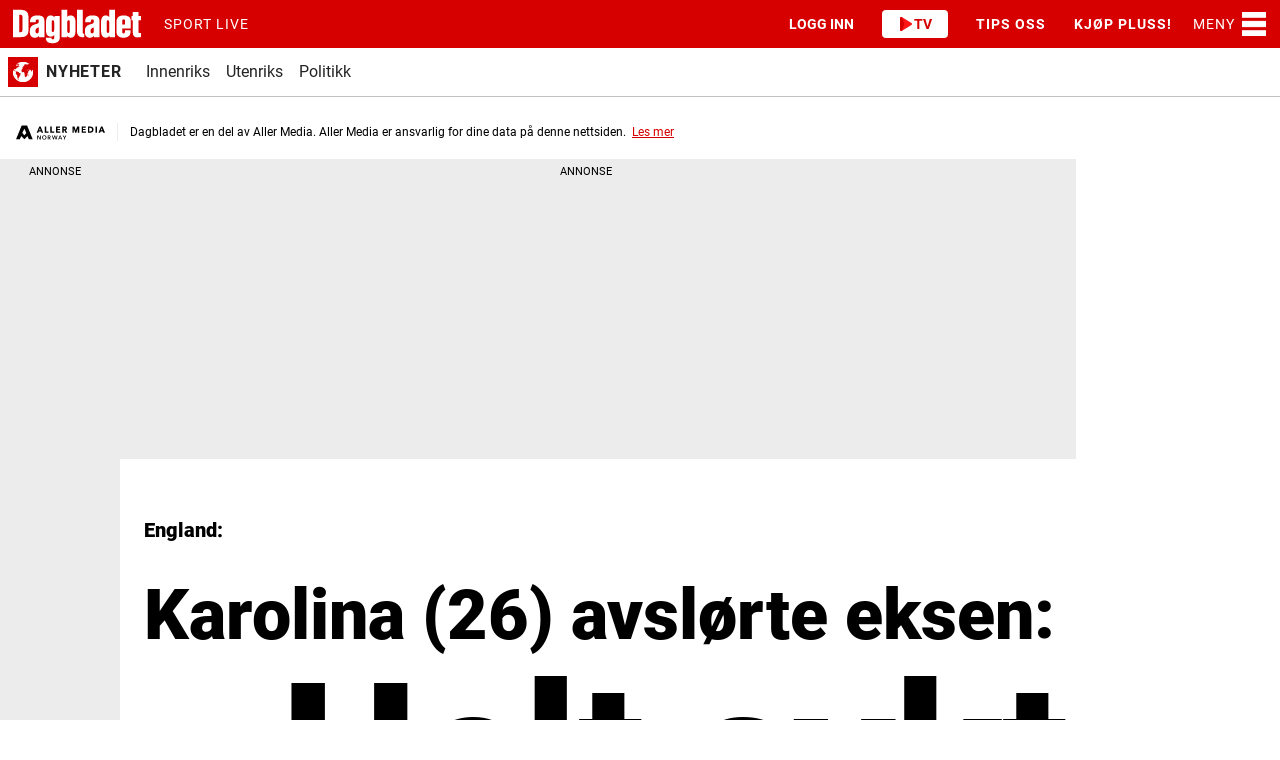

--- FILE ---
content_type: application/javascript
request_url: https://assets.zephr.com/zephr-browser/1.9.1/polyfill-intl-segmenter.umd.js
body_size: 48169
content:
!function(u){"function"==typeof define&&define.amd?define(u):u()}(function(){function u(u){var D={exports:{}};return u(D,D.exports),D.exports}var D=function(u,C){return D=Object.setPrototypeOf||{__proto__:[]}instanceof Array&&function(u,D){u.__proto__=D}||function(u,D){for(var C in D)Object.prototype.hasOwnProperty.call(D,C)&&(u[C]=D[C])},D(u,C)};function C(u,C){if("function"!=typeof C&&null!==C)throw new TypeError("Class extends value "+String(C)+" is not a constructor or null");function F(){this.constructor=u}D(u,C),u.prototype=null===C?Object.create(C):(F.prototype=C.prototype,new F)}var F=function(){return F=Object.assign||function(u){for(var D,C=1,F=arguments.length;C<F;C++)for(var A in D=arguments[C])Object.prototype.hasOwnProperty.call(D,A)&&(u[A]=D[A]);return u},F.apply(this,arguments)},A=Object.create?function(u,D,C,F){void 0===F&&(F=C);var A=Object.getOwnPropertyDescriptor(D,C);A&&!("get"in A?!D.__esModule:A.writable||A.configurable)||(A={enumerable:!0,get:function(){return D[C]}}),Object.defineProperty(u,F,A)}:function(u,D,C,F){void 0===F&&(F=C),u[F]=D[C]};function E(u){var D="function"==typeof Symbol&&Symbol.iterator,C=D&&u[D],F=0;if(C)return C.call(u);if(u&&"number"==typeof u.length)return{next:function(){return u&&F>=u.length&&(u=void 0),{value:u&&u[F++],done:!u}}};throw new TypeError(D?"Object is not iterable.":"Symbol.iterator is not defined.")}function B(u,D){var C="function"==typeof Symbol&&u[Symbol.iterator];if(!C)return u;var F,A,E=C.call(u),B=[];try{for(;(void 0===D||D-- >0)&&!(F=E.next()).done;)B.push(F.value)}catch(u){A={error:u}}finally{try{F&&!F.done&&(C=E.return)&&C.call(E)}finally{if(A)throw A.error}}return B}function e(u,D,C){if(C||2===arguments.length)for(var F,A=0,E=D.length;A<E;A++)!F&&A in D||(F||(F=Array.prototype.slice.call(D,0,A)),F[A]=D[A]);return u.concat(F||Array.prototype.slice.call(D))}function r(u){return this instanceof r?(this.v=u,this):new r(u)}var t=Object.create?function(u,D){Object.defineProperty(u,"default",{enumerable:!0,value:D})}:function(u,D){u.default=D},n={__proto__:null,__extends:C,get __assign(){return F},__rest:function(u,D){var C={};for(var F in u)Object.prototype.hasOwnProperty.call(u,F)&&D.indexOf(F)<0&&(C[F]=u[F]);if(null!=u&&"function"==typeof Object.getOwnPropertySymbols){var A=0;for(F=Object.getOwnPropertySymbols(u);A<F.length;A++)D.indexOf(F[A])<0&&Object.prototype.propertyIsEnumerable.call(u,F[A])&&(C[F[A]]=u[F[A]])}return C},__decorate:function(u,D,C,F){var A,E=arguments.length,B=E<3?D:null===F?F=Object.getOwnPropertyDescriptor(D,C):F;if("object"==typeof Reflect&&"function"==typeof Reflect.decorate)B=Reflect.decorate(u,D,C,F);else for(var e=u.length-1;e>=0;e--)(A=u[e])&&(B=(E<3?A(B):E>3?A(D,C,B):A(D,C))||B);return E>3&&B&&Object.defineProperty(D,C,B),B},__param:function(u,D){return function(C,F){D(C,F,u)}},__metadata:function(u,D){if("object"==typeof Reflect&&"function"==typeof Reflect.metadata)return Reflect.metadata(u,D)},__awaiter:function(u,D,C,F){return new(C||(C=Promise))(function(A,E){function B(u){try{r(F.next(u))}catch(u){E(u)}}function e(u){try{r(F.throw(u))}catch(u){E(u)}}function r(u){var D;u.done?A(u.value):(D=u.value,D instanceof C?D:new C(function(u){u(D)})).then(B,e)}r((F=F.apply(u,D||[])).next())})},__generator:function(u,D){var C,F,A,E,B={label:0,sent:function(){if(1&A[0])throw A[1];return A[1]},trys:[],ops:[]};return E={next:e(0),throw:e(1),return:e(2)},"function"==typeof Symbol&&(E[Symbol.iterator]=function(){return this}),E;function e(E){return function(e){return function(E){if(C)throw new TypeError("Generator is already executing.");for(;B;)try{if(C=1,F&&(A=2&E[0]?F.return:E[0]?F.throw||((A=F.return)&&A.call(F),0):F.next)&&!(A=A.call(F,E[1])).done)return A;switch(F=0,A&&(E=[2&E[0],A.value]),E[0]){case 0:case 1:A=E;break;case 4:return B.label++,{value:E[1],done:!1};case 5:B.label++,F=E[1],E=[0];continue;case 7:E=B.ops.pop(),B.trys.pop();continue;default:if(!((A=(A=B.trys).length>0&&A[A.length-1])||6!==E[0]&&2!==E[0])){B=0;continue}if(3===E[0]&&(!A||E[1]>A[0]&&E[1]<A[3])){B.label=E[1];break}if(6===E[0]&&B.label<A[1]){B.label=A[1],A=E;break}if(A&&B.label<A[2]){B.label=A[2],B.ops.push(E);break}A[2]&&B.ops.pop(),B.trys.pop();continue}E=D.call(u,B)}catch(u){E=[6,u],F=0}finally{C=A=0}if(5&E[0])throw E[1];return{value:E[0]?E[1]:void 0,done:!0}}([E,e])}}},__createBinding:A,__exportStar:function(u,D){for(var C in u)"default"===C||Object.prototype.hasOwnProperty.call(D,C)||A(D,u,C)},__values:E,__read:B,__spread:function(){for(var u=[],D=0;D<arguments.length;D++)u=u.concat(B(arguments[D]));return u},__spreadArrays:function(){for(var u=0,D=0,C=arguments.length;D<C;D++)u+=arguments[D].length;var F=Array(u),A=0;for(D=0;D<C;D++)for(var E=arguments[D],B=0,e=E.length;B<e;B++,A++)F[A]=E[B];return F},__spreadArray:e,__await:r,__asyncGenerator:function(u,D,C){if(!Symbol.asyncIterator)throw new TypeError("Symbol.asyncIterator is not defined.");var F,A=C.apply(u,D||[]),E=[];return F={},B("next"),B("throw"),B("return"),F[Symbol.asyncIterator]=function(){return this},F;function B(u){A[u]&&(F[u]=function(D){return new Promise(function(C,F){E.push([u,D,C,F])>1||e(u,D)})})}function e(u,D){try{(C=A[u](D)).value instanceof r?Promise.resolve(C.value.v).then(t,n):a(E[0][2],C)}catch(u){a(E[0][3],u)}var C}function t(u){e("next",u)}function n(u){e("throw",u)}function a(u,D){u(D),E.shift(),E.length&&e(E[0][0],E[0][1])}},__asyncDelegator:function(u){var D,C;return D={},F("next"),F("throw",function(u){throw u}),F("return"),D[Symbol.iterator]=function(){return this},D;function F(F,A){D[F]=u[F]?function(D){return(C=!C)?{value:r(u[F](D)),done:"return"===F}:A?A(D):D}:A}},__asyncValues:function(u){if(!Symbol.asyncIterator)throw new TypeError("Symbol.asyncIterator is not defined.");var D,C=u[Symbol.asyncIterator];return C?C.call(u):(u=E(u),D={},F("next"),F("throw"),F("return"),D[Symbol.asyncIterator]=function(){return this},D);function F(C){D[C]=u[C]&&function(D){return new Promise(function(F,A){!function(u,D,C,F){Promise.resolve(F).then(function(D){u({value:D,done:C})},D)}(F,A,(D=u[C](D)).done,D.value)})}}},__makeTemplateObject:function(u,D){return Object.defineProperty?Object.defineProperty(u,"raw",{value:D}):u.raw=D,u},__importStar:function(u){if(u&&u.__esModule)return u;var D={};if(null!=u)for(var C in u)"default"!==C&&Object.prototype.hasOwnProperty.call(u,C)&&A(D,u,C);return t(D,u),D},__importDefault:function(u){return u&&u.__esModule?u:{default:u}},__classPrivateFieldGet:function(u,D,C,F){if("a"===C&&!F)throw new TypeError("Private accessor was defined without a getter");if("function"==typeof D?u!==D||!F:!D.has(u))throw new TypeError("Cannot read private member from an object whose class did not declare it");return"m"===C?F:"a"===C?F.call(u):F?F.value:D.get(u)},__classPrivateFieldSet:function(u,D,C,F,A){if("m"===F)throw new TypeError("Private method is not writable");if("a"===F&&!A)throw new TypeError("Private accessor was defined without a setter");if("function"==typeof D?u!==D||!A:!D.has(u))throw new TypeError("Cannot write private member to an object whose class did not declare it");return"a"===F?A.call(u,C):A?A.value=C:D.set(u,C),C},__classPrivateFieldIn:function(u,D){if(null===D||"object"!=typeof D&&"function"!=typeof D)throw new TypeError("Cannot use 'in' operator on non-object");return"function"==typeof u?D===u:u.has(D)}},a=u(function(u,D){Object.defineProperty(D,"__esModule",{value:!0}),D.SegmentationRules=void 0,D.SegmentationRules={de:{sentence:{segmentRules:{},suppressions:["Port.","Alt.","Di.","Ges.","frz.","entspr.","Gebr.","erw.","Frl.","Inh.","k.u.k.","Ca.","J.D.","Ausg.","evtl.","So.","i.B.","s.a.","kgl.","Sept.","o.B.","Sa.","ev.","Dez.","am.","i.R.","eigtl.","i.J.","u.U.","G.","z.Hd.","u.A.w.g.","Kl.","Spezif.","Obj.","Ing.","D. h.","Folg.","Akt.","i.A.","Msp.","U.U.","Chr.","R.","Einh.","schwäb.","Vgl.","Aug.","Dipl.-Ing.","W.","B.","U. U.","J.","Fa.","Mo.","n.u.Z.","Op.","Mrd.","e.h.","Hr.","Hrn.","Ztr.","k. u. k.","Bibl.","d.Ä.","b.","M.","i.H.","v.R.w.","o.A.","St.","Dr.","Fn.","Abs.","Rd.","Dtzd.","Jahrh.","Z.","Std.","n. Chr.","möbl.","tägl.","gest.","gesch.","z.B.","Hbf.","Abt.","A.M.","e.Wz.","v.T.","Nov.","z.","Prot.","U.S.","Wg.","u.v.a.","Adr.","App.","ggf.","ggfs.","Jan.","O.","Rel.","od.","Pfd.","a.a.O.","p.Adr.","P.","Gem.","v. Chr.","Art.","z.Z.","S.A.","i.V.","verh.","Ausschl.","m.W.","Dir.","Verf.","Sek.","r.","Chin.","Feb.","Int.","Sep.","Gesch.","schweiz.","Bed.","a.Rh.","jew.","vgl.","a.M.","Str.","exkl.","gek.","Erf.","u.Ä.","ehem.","näml.","u. Z.","v. u. Z.","sog.","C.","Dipl.-Kfm.","mtl.","Hrsg.","Qu.","röm.","u.","U.","Adj.","Kap.","hpts.","a.D.","gedr.","Best.","N.","v.u.Z.","Phys.","Fr.","d.J.","Reg.-Bez.","m.E.","schles.","Max.","Ltd.","südd.","inkl.","geb.","Ggf.","Inc.","kath.","kfm.","Nr.","Proz.","Dim.","verw.","Reg.","Dat.","Evtl.","led.","F.","Test.","Schr.","Do.","PIN.","Z. Zt.","v.Chr.","Tägl.","s.","amtl.","Temp.","Mind.","e.V.","Abw.","P.M.","F.f.","a.a.S.","Mod.","Co.","Min.","Allg.","Geograph.","Jr.","Urspr.","Apr.","Z. B.","v.H.","A.","einschl.","Trans.","zzgl.","StR.","Fam.","I.","jhrl.","u.a.","Ben.","o.g.","Kfm.","Konv.","Mi.","L.","beil.","T.","Ursprüngl.","röm.-kath.","Okt.","u.ä.","Tel.","D.","Ber.","Kop.","Mio.","Y.","U.S.A.","v. H.","Forts. f.","Rep.","Hptst.","österr."],variables:{}}},el:{sentence:{segmentRules:{},suppressions:[],variables:{$STerm:"((?:[!;\\?\\u037E\\u0589\\u061D-\\u061F\\u06D4\\u0700-\\u0702\\u07F9\\u0837\\u0839\\u083D\\u083E\\u0964\\u0965\\u104A\\u104B\\u1362\\u1367\\u1368\\u166E\\u1735\\u1736\\u1803\\u1809\\u1944\\u1945\\u1AA8-\\u1AAB\\u1B5A\\u1B5B\\u1B5E\\u1B5F\\u1B7D\\u1B7E\\u1C3B\\u1C3C\\u1C7E\\u1C7F\\u203C\\u203D\\u2047-\\u2049\\u2E2E\\u2E3C\\u2E53\\u2E54\\u3002\\uA4FF\\uA60E\\uA60F\\uA6F3\\uA6F7\\uA876\\uA877\\uA8CE\\uA8CF\\uA92F\\uA9C8\\uA9C9\\uAA5D-\\uAA5F\\uAAF0\\uAAF1\\uABEB\\uFE56\\uFE57\\uFF01\\uFF1F\\uFF61]|\\uD802[\\uDE56\\uDE57]|\\uD803[\\uDF55-\\uDF59\\uDF86-\\uDF89]|\\uD804[\\uDC47\\uDC48\\uDCBE-\\uDCC1\\uDD41-\\uDD43\\uDDC5\\uDDC6\\uDDCD\\uDDDE\\uDDDF\\uDE38\\uDE39\\uDE3B\\uDE3C\\uDEA9]|\\uD805[\\uDC4B\\uDC4C\\uDDC2\\uDDC3\\uDDC9-\\uDDD7\\uDE41\\uDE42\\uDF3C-\\uDF3E]|\\uD806[\\uDD44\\uDD46\\uDE42\\uDE43\\uDE9B\\uDE9C]|\\uD807[\\uDC41\\uDC42\\uDEF7\\uDEF8\\uDF43\\uDF44]|\\uD81A[\\uDE6E\\uDE6F\\uDEF5\\uDF37\\uDF38\\uDF44]|\\uD81B\\uDE98|\\uD82F\\uDC9F|\\uD836\\uDE88)(?:[\\xAD\\u0300-\\u036F\\u0483-\\u0489\\u0591-\\u05BD\\u05BF\\u05C1\\u05C2\\u05C4\\u05C5\\u05C7\\u0600-\\u0605\\u0610-\\u061A\\u061C\\u064B-\\u065F\\u0670\\u06D6-\\u06DD\\u06DF-\\u06E4\\u06E7\\u06E8\\u06EA-\\u06ED\\u070F\\u0711\\u0730-\\u074A\\u07A6-\\u07B0\\u07EB-\\u07F3\\u07FD\\u0816-\\u0819\\u081B-\\u0823\\u0825-\\u0827\\u0829-\\u082D\\u0859-\\u085B\\u0890\\u0891\\u0898-\\u089F\\u08CA-\\u0903\\u093A-\\u093C\\u093E-\\u094F\\u0951-\\u0957\\u0962\\u0963\\u0981-\\u0983\\u09BC\\u09BE-\\u09C4\\u09C7\\u09C8\\u09CB-\\u09CD\\u09D7\\u09E2\\u09E3\\u09FE\\u0A01-\\u0A03\\u0A3C\\u0A3E-\\u0A42\\u0A47\\u0A48\\u0A4B-\\u0A4D\\u0A51\\u0A70\\u0A71\\u0A75\\u0A81-\\u0A83\\u0ABC\\u0ABE-\\u0AC5\\u0AC7-\\u0AC9\\u0ACB-\\u0ACD\\u0AE2\\u0AE3\\u0AFA-\\u0AFF\\u0B01-\\u0B03\\u0B3C\\u0B3E-\\u0B44\\u0B47\\u0B48\\u0B4B-\\u0B4D\\u0B55-\\u0B57\\u0B62\\u0B63\\u0B82\\u0BBE-\\u0BC2\\u0BC6-\\u0BC8\\u0BCA-\\u0BCD\\u0BD7\\u0C00-\\u0C04\\u0C3C\\u0C3E-\\u0C44\\u0C46-\\u0C48\\u0C4A-\\u0C4D\\u0C55\\u0C56\\u0C62\\u0C63\\u0C81-\\u0C83\\u0CBC\\u0CBE-\\u0CC4\\u0CC6-\\u0CC8\\u0CCA-\\u0CCD\\u0CD5\\u0CD6\\u0CE2\\u0CE3\\u0CF3\\u0D00-\\u0D03\\u0D3B\\u0D3C\\u0D3E-\\u0D44\\u0D46-\\u0D48\\u0D4A-\\u0D4D\\u0D57\\u0D62\\u0D63\\u0D81-\\u0D83\\u0DCA\\u0DCF-\\u0DD4\\u0DD6\\u0DD8-\\u0DDF\\u0DF2\\u0DF3\\u0E31\\u0E34-\\u0E3A\\u0E47-\\u0E4E\\u0EB1\\u0EB4-\\u0EBC\\u0EC8-\\u0ECE\\u0F18\\u0F19\\u0F35\\u0F37\\u0F39\\u0F3E\\u0F3F\\u0F71-\\u0F84\\u0F86\\u0F87\\u0F8D-\\u0F97\\u0F99-\\u0FBC\\u0FC6\\u102B-\\u103E\\u1056-\\u1059\\u105E-\\u1060\\u1062-\\u1064\\u1067-\\u106D\\u1071-\\u1074\\u1082-\\u108D\\u108F\\u109A-\\u109D\\u135D-\\u135F\\u1712-\\u1715\\u1732-\\u1734\\u1752\\u1753\\u1772\\u1773\\u17B4-\\u17D3\\u17DD\\u180B-\\u180F\\u1885\\u1886\\u18A9\\u1920-\\u192B\\u1930-\\u193B\\u1A17-\\u1A1B\\u1A55-\\u1A5E\\u1A60-\\u1A7C\\u1A7F\\u1AB0-\\u1ACE\\u1B00-\\u1B04\\u1B34-\\u1B44\\u1B6B-\\u1B73\\u1B80-\\u1B82\\u1BA1-\\u1BAD\\u1BE6-\\u1BF3\\u1C24-\\u1C37\\u1CD0-\\u1CD2\\u1CD4-\\u1CE8\\u1CED\\u1CF4\\u1CF7-\\u1CF9\\u1DC0-\\u1DFF\\u200B-\\u200F\\u202A-\\u202E\\u2060-\\u2064\\u2066-\\u206F\\u20D0-\\u20F0\\u2CEF-\\u2CF1\\u2D7F\\u2DE0-\\u2DFF\\u302A-\\u302F\\u3099\\u309A\\uA66F-\\uA672\\uA674-\\uA67D\\uA69E\\uA69F\\uA6F0\\uA6F1\\uA802\\uA806\\uA80B\\uA823-\\uA827\\uA82C\\uA880\\uA881\\uA8B4-\\uA8C5\\uA8E0-\\uA8F1\\uA8FF\\uA926-\\uA92D\\uA947-\\uA953\\uA980-\\uA983\\uA9B3-\\uA9C0\\uA9E5\\uAA29-\\uAA36\\uAA43\\uAA4C\\uAA4D\\uAA7B-\\uAA7D\\uAAB0\\uAAB2-\\uAAB4\\uAAB7\\uAAB8\\uAABE\\uAABF\\uAAC1\\uAAEB-\\uAAEF\\uAAF5\\uAAF6\\uABE3-\\uABEA\\uABEC\\uABED\\uFB1E\\uFE00-\\uFE0F\\uFE20-\\uFE2F\\uFEFF\\uFF9E\\uFF9F\\uFFF9-\\uFFFB]|\\uD800[\\uDDFD\\uDEE0\\uDF76-\\uDF7A]|\\uD802[\\uDE01-\\uDE03\\uDE05\\uDE06\\uDE0C-\\uDE0F\\uDE38-\\uDE3A\\uDE3F\\uDEE5\\uDEE6]|\\uD803[\\uDD24-\\uDD27\\uDEAB\\uDEAC\\uDEFD-\\uDEFF\\uDF46-\\uDF50\\uDF82-\\uDF85]|\\uD804[\\uDC00-\\uDC02\\uDC38-\\uDC46\\uDC70\\uDC73\\uDC74\\uDC7F-\\uDC82\\uDCB0-\\uDCBA\\uDCBD\\uDCC2\\uDCCD\\uDD00-\\uDD02\\uDD27-\\uDD34\\uDD45\\uDD46\\uDD73\\uDD80-\\uDD82\\uDDB3-\\uDDC0\\uDDC9-\\uDDCC\\uDDCE\\uDDCF\\uDE2C-\\uDE37\\uDE3E\\uDE41\\uDEDF-\\uDEEA\\uDF00-\\uDF03\\uDF3B\\uDF3C\\uDF3E-\\uDF44\\uDF47\\uDF48\\uDF4B-\\uDF4D\\uDF57\\uDF62\\uDF63\\uDF66-\\uDF6C\\uDF70-\\uDF74]|\\uD805[\\uDC35-\\uDC46\\uDC5E\\uDCB0-\\uDCC3\\uDDAF-\\uDDB5\\uDDB8-\\uDDC0\\uDDDC\\uDDDD\\uDE30-\\uDE40\\uDEAB-\\uDEB7\\uDF1D-\\uDF2B]|\\uD806[\\uDC2C-\\uDC3A\\uDD30-\\uDD35\\uDD37\\uDD38\\uDD3B-\\uDD3E\\uDD40\\uDD42\\uDD43\\uDDD1-\\uDDD7\\uDDDA-\\uDDE0\\uDDE4\\uDE01-\\uDE0A\\uDE33-\\uDE39\\uDE3B-\\uDE3E\\uDE47\\uDE51-\\uDE5B\\uDE8A-\\uDE99]|\\uD807[\\uDC2F-\\uDC36\\uDC38-\\uDC3F\\uDC92-\\uDCA7\\uDCA9-\\uDCB6\\uDD31-\\uDD36\\uDD3A\\uDD3C\\uDD3D\\uDD3F-\\uDD45\\uDD47\\uDD8A-\\uDD8E\\uDD90\\uDD91\\uDD93-\\uDD97\\uDEF3-\\uDEF6\\uDF00\\uDF01\\uDF03\\uDF34-\\uDF3A\\uDF3E-\\uDF42]|\\uD80D[\\uDC30-\\uDC40\\uDC47-\\uDC55]|\\uD81A[\\uDEF0-\\uDEF4\\uDF30-\\uDF36]|\\uD81B[\\uDF4F\\uDF51-\\uDF87\\uDF8F-\\uDF92\\uDFE4\\uDFF0\\uDFF1]|\\uD82F[\\uDC9D\\uDC9E\\uDCA0-\\uDCA3]|\\uD833[\\uDF00-\\uDF2D\\uDF30-\\uDF46]|\\uD834[\\uDD65-\\uDD69\\uDD6D-\\uDD82\\uDD85-\\uDD8B\\uDDAA-\\uDDAD\\uDE42-\\uDE44]|\\uD836[\\uDE00-\\uDE36\\uDE3B-\\uDE6C\\uDE75\\uDE84\\uDE9B-\\uDE9F\\uDEA1-\\uDEAF]|\\uD838[\\uDC00-\\uDC06\\uDC08-\\uDC18\\uDC1B-\\uDC21\\uDC23\\uDC24\\uDC26-\\uDC2A\\uDC8F\\uDD30-\\uDD36\\uDEAE\\uDEEC-\\uDEEF]|\\uD839[\\uDCEC-\\uDCEF]|\\uD83A[\\uDCD0-\\uDCD6\\uDD44-\\uDD4A]|\\uDB40[\\uDC01\\uDC20-\\uDC7F\\uDD00-\\uDDEF])*)"}}},en:{sentence:{segmentRules:{},suppressions:["L.P.","Alt.","Approx.","E.G.","O.","Maj.","Misc.","P.O.","J.D.","Jam.","Card.","Dec.","Sept.","MR.","Long.","Hat.","G.","Link.","DC.","D.C.","M.T.","Hz.","Mrs.","By.","Act.","Var.","N.V.","Aug.","B.","S.A.","Up.","Job.","Num.","M.I.T.","Ok.","Org.","Ex.","Cont.","U.","Mart.","Fn.","Abs.","Lt.","OK.","Z.","E.","Kb.","Est.","A.M.","L.A.","Prof.","U.S.","Nov.","Ph.D.","Mar.","I.T.","exec.","Jan.","N.Y.","X.","Md.","Op.","vs.","D.A.","A.D.","R.L.","P.M.","Or.","M.R.","Cap.","PC.","Feb.","Exec.","I.e.","Sep.","Gb.","K.","U.S.C.","Mt.","S.","A.S.","C.O.D.","Capt.","Col.","In.","C.F.","Adj.","AD.","I.D.","Mgr.","R.T.","B.V.","M.","Conn.","Yr.","Rev.","Phys.","pp.","Ms.","To.","Sgt.","J.K.","Nr.","Jun.","Fri.","S.A.R.","Lev.","Lt.Cdr.","Def.","F.","Do.","Joe.","Id.","Mr.","Dept.","Is.","Pvt.","Diff.","Hon.B.A.","Q.","Mb.","On.","Min.","J.B.","Ed.","AB.","A.","S.p.A.","I.","a.m.","Comm.","Go.","VS.","L.","All.","PP.","P.V.","T.","K.R.","Etc.","D.","Adv.","Lib.","E.g.","Pro.","U.S.A.","S.E.","AA.","Rep.","Sq.","As."],variables:{}}},es:{sentence:{segmentRules:{},suppressions:["Rdos.","JJ.OO.","Sres.","fig.","may.","RR.HH.","oct.","cap.","mié.","doc.","Excmo.","Trab.","Excmos.","Kit.","Inc.","FF.CC.","DC.","ago.","trad.","SA.","Rvdos.","ed.","Exmo.","jul.","col.","RAM.","Srtas.","ene.","Rol.","Fabric.","Comm.","vid.","Da.","dic.","ss.","abr.","ntra.","Sra.","dtor.","cf.","dom.","prov.","Emm.","Sr.","licdo.","p.ej.","bol.","figs.","Vda.","Dr.","ntro.","Desv.","O.M.","Ldo.","Drs.","sáb.","feb.","Ltda.","Lcda.","Exma.","C.V.","SS.MM.","Lda.","U.S.","hnos.","R.D.","Korn.","v.gr.","vs.","Ilmas.","Rdo.","ej.","vie.","jue.","a. C.","Ilmos.","e. c.","Excma.","afma.","licda.","Em.","K.","sras.","MM.","fund.","Mons.","Lcdo.","afmo.","C.","A.C.","dptos.","Col.","Srta.","Av.","Ant.","depto.","Var.","H.P.","D.","M.","C.P.","Rev.","Rvdmos.","Fr.","Ilmo.","afmos.","Ltd.","afmas.","prof.","lun.","SS.AA.","Sol.","nov.","mss.","Dña.","Seg.","mar.","Rvdmo.","Reg.","ms.","Sras.","sres.","U.S.A.","Sta.","Sdad.","Dra.","srs.","R.U.","deptos.","dpto.","jun.","bco.","Cía.","Id.","Mr.","e.g.","C.S.","Excmas.","Dª.","Rvdo.","Lic.","cfr.","Corp.","Dto.","Ilma.","L.","All.","PP.","d. C.","Ltdo.","mtro.","Mrs.","Desc.","Avda.","Exmas.","a. e. c.","Bien.","Exmos.","AA.","Sto.","CA.","sept.","Exc.","c/c."],variables:{}}},fr:{sentence:{segmentRules:{},suppressions:["aux.","config.","collab.","M.","dim.","imprim.","oct.","syst.","bull.","MM.","doc.","P.O.","hôp.","Mart.","juil.","broch.","adr.","symb.","C.","anc.","voit.","Jr.","graph.","dir.","éd.","fig.","édit.","niv.","quart.","cam.","éval.","anon.","réf.","Comm.","Prof.","févr.","indus.","DC.","équiv.","illustr.","acoust.","nov.","L.","All.","U.S.","S.M.A.R.T.","sept.","avr.","jeu.","dest.","P.-D. G.","ill.","coll.","encycl.","mer.","Desc.","ven.","P.","lun.","Inc.","sam.","D.","append.","Var.","categ.","janv.","S.A.","imm.","U.S.A.","mar.","exempl.","déc.","ann.","U.","synth.","dict.","av. J.-C.","W.","Op.","ap. J.-C.","gouv.","trav. publ."],variables:{}}},it:{sentence:{segmentRules:{},suppressions:["N.B.","div.","a.C.","fig.","d.p.R.","c.c.p.","Cfr.","vol.","Geom.","O.d.G.","S.p.A.","ver.","N.d.A.","dott.","arch.","d.C.","N.d.T.","rag.","Sig.","Mod.","pag.","dr.","tav.","N.d.E.","DC.","mitt.","Ing.","int.","on.","C.P.","ag.","L.","U.S.","S.M.A.R.T.","p.i.","tab.","Ltd.","Liv.","D.","U.S.A.","sez.","avv.","S.A.R.","all.","p."],variables:{}}},ja:{word:{segmentRules:{13.3:{after:"$Hiragana",before:"$Hiragana",breaks:!1},13.4:{after:"$Ideographic",before:"$Ideographic",breaks:!1}},suppressions:[],variables:{$Hiragana:"((?:[\\u3041-\\u3096\\u309D-\\u309F]|\\uD82C[\\uDC01-\\uDD1F\\uDD32\\uDD50-\\uDD52]|\\uD83C\\uDE00)(?:[\\xAD\\u0300-\\u036F\\u0483-\\u0489\\u0591-\\u05BD\\u05BF\\u05C1\\u05C2\\u05C4\\u05C5\\u05C7\\u0600-\\u0605\\u0610-\\u061A\\u061C\\u064B-\\u065F\\u0670\\u06D6-\\u06DD\\u06DF-\\u06E4\\u06E7\\u06E8\\u06EA-\\u06ED\\u070F\\u0711\\u0730-\\u074A\\u07A6-\\u07B0\\u07EB-\\u07F3\\u07FD\\u0816-\\u0819\\u081B-\\u0823\\u0825-\\u0827\\u0829-\\u082D\\u0859-\\u085B\\u0890\\u0891\\u0898-\\u089F\\u08CA-\\u0903\\u093A-\\u093C\\u093E-\\u094F\\u0951-\\u0957\\u0962\\u0963\\u0981-\\u0983\\u09BC\\u09BE-\\u09C4\\u09C7\\u09C8\\u09CB-\\u09CD\\u09D7\\u09E2\\u09E3\\u09FE\\u0A01-\\u0A03\\u0A3C\\u0A3E-\\u0A42\\u0A47\\u0A48\\u0A4B-\\u0A4D\\u0A51\\u0A70\\u0A71\\u0A75\\u0A81-\\u0A83\\u0ABC\\u0ABE-\\u0AC5\\u0AC7-\\u0AC9\\u0ACB-\\u0ACD\\u0AE2\\u0AE3\\u0AFA-\\u0AFF\\u0B01-\\u0B03\\u0B3C\\u0B3E-\\u0B44\\u0B47\\u0B48\\u0B4B-\\u0B4D\\u0B55-\\u0B57\\u0B62\\u0B63\\u0B82\\u0BBE-\\u0BC2\\u0BC6-\\u0BC8\\u0BCA-\\u0BCD\\u0BD7\\u0C00-\\u0C04\\u0C3C\\u0C3E-\\u0C44\\u0C46-\\u0C48\\u0C4A-\\u0C4D\\u0C55\\u0C56\\u0C62\\u0C63\\u0C81-\\u0C83\\u0CBC\\u0CBE-\\u0CC4\\u0CC6-\\u0CC8\\u0CCA-\\u0CCD\\u0CD5\\u0CD6\\u0CE2\\u0CE3\\u0CF3\\u0D00-\\u0D03\\u0D3B\\u0D3C\\u0D3E-\\u0D44\\u0D46-\\u0D48\\u0D4A-\\u0D4D\\u0D57\\u0D62\\u0D63\\u0D81-\\u0D83\\u0DCA\\u0DCF-\\u0DD4\\u0DD6\\u0DD8-\\u0DDF\\u0DF2\\u0DF3\\u0E31\\u0E34-\\u0E3A\\u0E47-\\u0E4E\\u0EB1\\u0EB4-\\u0EBC\\u0EC8-\\u0ECE\\u0F18\\u0F19\\u0F35\\u0F37\\u0F39\\u0F3E\\u0F3F\\u0F71-\\u0F84\\u0F86\\u0F87\\u0F8D-\\u0F97\\u0F99-\\u0FBC\\u0FC6\\u102B-\\u103E\\u1056-\\u1059\\u105E-\\u1060\\u1062-\\u1064\\u1067-\\u106D\\u1071-\\u1074\\u1082-\\u108D\\u108F\\u109A-\\u109D\\u135D-\\u135F\\u1712-\\u1715\\u1732-\\u1734\\u1752\\u1753\\u1772\\u1773\\u17B4-\\u17D3\\u17DD\\u180B-\\u180F\\u1885\\u1886\\u18A9\\u1920-\\u192B\\u1930-\\u193B\\u1A17-\\u1A1B\\u1A55-\\u1A5E\\u1A60-\\u1A7C\\u1A7F\\u1AB0-\\u1ACE\\u1B00-\\u1B04\\u1B34-\\u1B44\\u1B6B-\\u1B73\\u1B80-\\u1B82\\u1BA1-\\u1BAD\\u1BE6-\\u1BF3\\u1C24-\\u1C37\\u1CD0-\\u1CD2\\u1CD4-\\u1CE8\\u1CED\\u1CF4\\u1CF7-\\u1CF9\\u1DC0-\\u1DFF\\u200C-\\u200F\\u202A-\\u202E\\u2060-\\u2064\\u2066-\\u206F\\u20D0-\\u20F0\\u2CEF-\\u2CF1\\u2D7F\\u2DE0-\\u2DFF\\u302A-\\u302F\\u3099\\u309A\\uA66F-\\uA672\\uA674-\\uA67D\\uA69E\\uA69F\\uA6F0\\uA6F1\\uA802\\uA806\\uA80B\\uA823-\\uA827\\uA82C\\uA880\\uA881\\uA8B4-\\uA8C5\\uA8E0-\\uA8F1\\uA8FF\\uA926-\\uA92D\\uA947-\\uA953\\uA980-\\uA983\\uA9B3-\\uA9C0\\uA9E5\\uAA29-\\uAA36\\uAA43\\uAA4C\\uAA4D\\uAA7B-\\uAA7D\\uAAB0\\uAAB2-\\uAAB4\\uAAB7\\uAAB8\\uAABE\\uAABF\\uAAC1\\uAAEB-\\uAAEF\\uAAF5\\uAAF6\\uABE3-\\uABEA\\uABEC\\uABED\\uFB1E\\uFE00-\\uFE0F\\uFE20-\\uFE2F\\uFEFF\\uFF9E\\uFF9F\\uFFF9-\\uFFFB]|\\uD800[\\uDDFD\\uDEE0\\uDF76-\\uDF7A]|\\uD802[\\uDE01-\\uDE03\\uDE05\\uDE06\\uDE0C-\\uDE0F\\uDE38-\\uDE3A\\uDE3F\\uDEE5\\uDEE6]|\\uD803[\\uDD24-\\uDD27\\uDEAB\\uDEAC\\uDEFD-\\uDEFF\\uDF46-\\uDF50\\uDF82-\\uDF85]|\\uD804[\\uDC00-\\uDC02\\uDC38-\\uDC46\\uDC70\\uDC73\\uDC74\\uDC7F-\\uDC82\\uDCB0-\\uDCBA\\uDCBD\\uDCC2\\uDCCD\\uDD00-\\uDD02\\uDD27-\\uDD34\\uDD45\\uDD46\\uDD73\\uDD80-\\uDD82\\uDDB3-\\uDDC0\\uDDC9-\\uDDCC\\uDDCE\\uDDCF\\uDE2C-\\uDE37\\uDE3E\\uDE41\\uDEDF-\\uDEEA\\uDF00-\\uDF03\\uDF3B\\uDF3C\\uDF3E-\\uDF44\\uDF47\\uDF48\\uDF4B-\\uDF4D\\uDF57\\uDF62\\uDF63\\uDF66-\\uDF6C\\uDF70-\\uDF74]|\\uD805[\\uDC35-\\uDC46\\uDC5E\\uDCB0-\\uDCC3\\uDDAF-\\uDDB5\\uDDB8-\\uDDC0\\uDDDC\\uDDDD\\uDE30-\\uDE40\\uDEAB-\\uDEB7\\uDF1D-\\uDF2B]|\\uD806[\\uDC2C-\\uDC3A\\uDD30-\\uDD35\\uDD37\\uDD38\\uDD3B-\\uDD3E\\uDD40\\uDD42\\uDD43\\uDDD1-\\uDDD7\\uDDDA-\\uDDE0\\uDDE4\\uDE01-\\uDE0A\\uDE33-\\uDE39\\uDE3B-\\uDE3E\\uDE47\\uDE51-\\uDE5B\\uDE8A-\\uDE99]|\\uD807[\\uDC2F-\\uDC36\\uDC38-\\uDC3F\\uDC92-\\uDCA7\\uDCA9-\\uDCB6\\uDD31-\\uDD36\\uDD3A\\uDD3C\\uDD3D\\uDD3F-\\uDD45\\uDD47\\uDD8A-\\uDD8E\\uDD90\\uDD91\\uDD93-\\uDD97\\uDEF3-\\uDEF6\\uDF00\\uDF01\\uDF03\\uDF34-\\uDF3A\\uDF3E-\\uDF42]|\\uD80D[\\uDC30-\\uDC40\\uDC47-\\uDC55]|\\uD81A[\\uDEF0-\\uDEF4\\uDF30-\\uDF36]|\\uD81B[\\uDF4F\\uDF51-\\uDF87\\uDF8F-\\uDF92\\uDFE4\\uDFF0\\uDFF1]|\\uD82F[\\uDC9D\\uDC9E\\uDCA0-\\uDCA3]|\\uD833[\\uDF00-\\uDF2D\\uDF30-\\uDF46]|\\uD834[\\uDD65-\\uDD69\\uDD6D-\\uDD82\\uDD85-\\uDD8B\\uDDAA-\\uDDAD\\uDE42-\\uDE44]|\\uD836[\\uDE00-\\uDE36\\uDE3B-\\uDE6C\\uDE75\\uDE84\\uDE9B-\\uDE9F\\uDEA1-\\uDEAF]|\\uD838[\\uDC00-\\uDC06\\uDC08-\\uDC18\\uDC1B-\\uDC21\\uDC23\\uDC24\\uDC26-\\uDC2A\\uDC8F\\uDD30-\\uDD36\\uDEAE\\uDEEC-\\uDEEF]|\\uD839[\\uDCEC-\\uDCEF]|\\uD83A[\\uDCD0-\\uDCD6\\uDD44-\\uDD4A]|\\uD83C[\\uDFFB-\\uDFFF]|\\uDB40[\\uDC01\\uDC20-\\uDC7F\\uDD00-\\uDDEF])*)",$Ideographic:"((?:[\\u3005-\\u3007\\u3021-\\u3029\\u3038-\\u303B\\u3400-\\u4DBF\\u4E00-\\u9FFF\\uF900-\\uFA6D\\uFA70-\\uFAD9]|\\uD81B\\uDFE4|[\\uD81C-\\uD820\\uD822\\uD840-\\uD868\\uD86A-\\uD86C\\uD86F-\\uD872\\uD874-\\uD879\\uD880-\\uD883\\uD885-\\uD887][\\uDC00-\\uDFFF]|\\uD821[\\uDC00-\\uDFF7]|\\uD823[\\uDC00-\\uDCD5\\uDD00-\\uDD08]|\\uD82C[\\uDD70-\\uDEFB]|\\uD869[\\uDC00-\\uDEDF\\uDF00-\\uDFFF]|\\uD86D[\\uDC00-\\uDF39\\uDF40-\\uDFFF]|\\uD86E[\\uDC00-\\uDC1D\\uDC20-\\uDFFF]|\\uD873[\\uDC00-\\uDEA1\\uDEB0-\\uDFFF]|\\uD87A[\\uDC00-\\uDFE0]|\\uD87E[\\uDC00-\\uDE1D]|\\uD884[\\uDC00-\\uDF4A\\uDF50-\\uDFFF]|\\uD888[\\uDC00-\\uDFAF])(?:[\\xAD\\u0300-\\u036F\\u0483-\\u0489\\u0591-\\u05BD\\u05BF\\u05C1\\u05C2\\u05C4\\u05C5\\u05C7\\u0600-\\u0605\\u0610-\\u061A\\u061C\\u064B-\\u065F\\u0670\\u06D6-\\u06DD\\u06DF-\\u06E4\\u06E7\\u06E8\\u06EA-\\u06ED\\u070F\\u0711\\u0730-\\u074A\\u07A6-\\u07B0\\u07EB-\\u07F3\\u07FD\\u0816-\\u0819\\u081B-\\u0823\\u0825-\\u0827\\u0829-\\u082D\\u0859-\\u085B\\u0890\\u0891\\u0898-\\u089F\\u08CA-\\u0903\\u093A-\\u093C\\u093E-\\u094F\\u0951-\\u0957\\u0962\\u0963\\u0981-\\u0983\\u09BC\\u09BE-\\u09C4\\u09C7\\u09C8\\u09CB-\\u09CD\\u09D7\\u09E2\\u09E3\\u09FE\\u0A01-\\u0A03\\u0A3C\\u0A3E-\\u0A42\\u0A47\\u0A48\\u0A4B-\\u0A4D\\u0A51\\u0A70\\u0A71\\u0A75\\u0A81-\\u0A83\\u0ABC\\u0ABE-\\u0AC5\\u0AC7-\\u0AC9\\u0ACB-\\u0ACD\\u0AE2\\u0AE3\\u0AFA-\\u0AFF\\u0B01-\\u0B03\\u0B3C\\u0B3E-\\u0B44\\u0B47\\u0B48\\u0B4B-\\u0B4D\\u0B55-\\u0B57\\u0B62\\u0B63\\u0B82\\u0BBE-\\u0BC2\\u0BC6-\\u0BC8\\u0BCA-\\u0BCD\\u0BD7\\u0C00-\\u0C04\\u0C3C\\u0C3E-\\u0C44\\u0C46-\\u0C48\\u0C4A-\\u0C4D\\u0C55\\u0C56\\u0C62\\u0C63\\u0C81-\\u0C83\\u0CBC\\u0CBE-\\u0CC4\\u0CC6-\\u0CC8\\u0CCA-\\u0CCD\\u0CD5\\u0CD6\\u0CE2\\u0CE3\\u0CF3\\u0D00-\\u0D03\\u0D3B\\u0D3C\\u0D3E-\\u0D44\\u0D46-\\u0D48\\u0D4A-\\u0D4D\\u0D57\\u0D62\\u0D63\\u0D81-\\u0D83\\u0DCA\\u0DCF-\\u0DD4\\u0DD6\\u0DD8-\\u0DDF\\u0DF2\\u0DF3\\u0E31\\u0E34-\\u0E3A\\u0E47-\\u0E4E\\u0EB1\\u0EB4-\\u0EBC\\u0EC8-\\u0ECE\\u0F18\\u0F19\\u0F35\\u0F37\\u0F39\\u0F3E\\u0F3F\\u0F71-\\u0F84\\u0F86\\u0F87\\u0F8D-\\u0F97\\u0F99-\\u0FBC\\u0FC6\\u102B-\\u103E\\u1056-\\u1059\\u105E-\\u1060\\u1062-\\u1064\\u1067-\\u106D\\u1071-\\u1074\\u1082-\\u108D\\u108F\\u109A-\\u109D\\u135D-\\u135F\\u1712-\\u1715\\u1732-\\u1734\\u1752\\u1753\\u1772\\u1773\\u17B4-\\u17D3\\u17DD\\u180B-\\u180F\\u1885\\u1886\\u18A9\\u1920-\\u192B\\u1930-\\u193B\\u1A17-\\u1A1B\\u1A55-\\u1A5E\\u1A60-\\u1A7C\\u1A7F\\u1AB0-\\u1ACE\\u1B00-\\u1B04\\u1B34-\\u1B44\\u1B6B-\\u1B73\\u1B80-\\u1B82\\u1BA1-\\u1BAD\\u1BE6-\\u1BF3\\u1C24-\\u1C37\\u1CD0-\\u1CD2\\u1CD4-\\u1CE8\\u1CED\\u1CF4\\u1CF7-\\u1CF9\\u1DC0-\\u1DFF\\u200C-\\u200F\\u202A-\\u202E\\u2060-\\u2064\\u2066-\\u206F\\u20D0-\\u20F0\\u2CEF-\\u2CF1\\u2D7F\\u2DE0-\\u2DFF\\u302A-\\u302F\\u3099\\u309A\\uA66F-\\uA672\\uA674-\\uA67D\\uA69E\\uA69F\\uA6F0\\uA6F1\\uA802\\uA806\\uA80B\\uA823-\\uA827\\uA82C\\uA880\\uA881\\uA8B4-\\uA8C5\\uA8E0-\\uA8F1\\uA8FF\\uA926-\\uA92D\\uA947-\\uA953\\uA980-\\uA983\\uA9B3-\\uA9C0\\uA9E5\\uAA29-\\uAA36\\uAA43\\uAA4C\\uAA4D\\uAA7B-\\uAA7D\\uAAB0\\uAAB2-\\uAAB4\\uAAB7\\uAAB8\\uAABE\\uAABF\\uAAC1\\uAAEB-\\uAAEF\\uAAF5\\uAAF6\\uABE3-\\uABEA\\uABEC\\uABED\\uFB1E\\uFE00-\\uFE0F\\uFE20-\\uFE2F\\uFEFF\\uFF9E\\uFF9F\\uFFF9-\\uFFFB]|\\uD800[\\uDDFD\\uDEE0\\uDF76-\\uDF7A]|\\uD802[\\uDE01-\\uDE03\\uDE05\\uDE06\\uDE0C-\\uDE0F\\uDE38-\\uDE3A\\uDE3F\\uDEE5\\uDEE6]|\\uD803[\\uDD24-\\uDD27\\uDEAB\\uDEAC\\uDEFD-\\uDEFF\\uDF46-\\uDF50\\uDF82-\\uDF85]|\\uD804[\\uDC00-\\uDC02\\uDC38-\\uDC46\\uDC70\\uDC73\\uDC74\\uDC7F-\\uDC82\\uDCB0-\\uDCBA\\uDCBD\\uDCC2\\uDCCD\\uDD00-\\uDD02\\uDD27-\\uDD34\\uDD45\\uDD46\\uDD73\\uDD80-\\uDD82\\uDDB3-\\uDDC0\\uDDC9-\\uDDCC\\uDDCE\\uDDCF\\uDE2C-\\uDE37\\uDE3E\\uDE41\\uDEDF-\\uDEEA\\uDF00-\\uDF03\\uDF3B\\uDF3C\\uDF3E-\\uDF44\\uDF47\\uDF48\\uDF4B-\\uDF4D\\uDF57\\uDF62\\uDF63\\uDF66-\\uDF6C\\uDF70-\\uDF74]|\\uD805[\\uDC35-\\uDC46\\uDC5E\\uDCB0-\\uDCC3\\uDDAF-\\uDDB5\\uDDB8-\\uDDC0\\uDDDC\\uDDDD\\uDE30-\\uDE40\\uDEAB-\\uDEB7\\uDF1D-\\uDF2B]|\\uD806[\\uDC2C-\\uDC3A\\uDD30-\\uDD35\\uDD37\\uDD38\\uDD3B-\\uDD3E\\uDD40\\uDD42\\uDD43\\uDDD1-\\uDDD7\\uDDDA-\\uDDE0\\uDDE4\\uDE01-\\uDE0A\\uDE33-\\uDE39\\uDE3B-\\uDE3E\\uDE47\\uDE51-\\uDE5B\\uDE8A-\\uDE99]|\\uD807[\\uDC2F-\\uDC36\\uDC38-\\uDC3F\\uDC92-\\uDCA7\\uDCA9-\\uDCB6\\uDD31-\\uDD36\\uDD3A\\uDD3C\\uDD3D\\uDD3F-\\uDD45\\uDD47\\uDD8A-\\uDD8E\\uDD90\\uDD91\\uDD93-\\uDD97\\uDEF3-\\uDEF6\\uDF00\\uDF01\\uDF03\\uDF34-\\uDF3A\\uDF3E-\\uDF42]|\\uD80D[\\uDC30-\\uDC40\\uDC47-\\uDC55]|\\uD81A[\\uDEF0-\\uDEF4\\uDF30-\\uDF36]|\\uD81B[\\uDF4F\\uDF51-\\uDF87\\uDF8F-\\uDF92\\uDFE4\\uDFF0\\uDFF1]|\\uD82F[\\uDC9D\\uDC9E\\uDCA0-\\uDCA3]|\\uD833[\\uDF00-\\uDF2D\\uDF30-\\uDF46]|\\uD834[\\uDD65-\\uDD69\\uDD6D-\\uDD82\\uDD85-\\uDD8B\\uDDAA-\\uDDAD\\uDE42-\\uDE44]|\\uD836[\\uDE00-\\uDE36\\uDE3B-\\uDE6C\\uDE75\\uDE84\\uDE9B-\\uDE9F\\uDEA1-\\uDEAF]|\\uD838[\\uDC00-\\uDC06\\uDC08-\\uDC18\\uDC1B-\\uDC21\\uDC23\\uDC24\\uDC26-\\uDC2A\\uDC8F\\uDD30-\\uDD36\\uDEAE\\uDEEC-\\uDEEF]|\\uD839[\\uDCEC-\\uDCEF]|\\uD83A[\\uDCD0-\\uDCD6\\uDD44-\\uDD4A]|\\uD83C[\\uDFFB-\\uDFFF]|\\uDB40[\\uDC01\\uDC20-\\uDC7F\\uDD00-\\uDDEF])*)"}}},pt:{sentence:{segmentRules:{},suppressions:["psicol.","fig.","compl.","rep.","cap.","doc.","fisiol.","dipl.","astron.","port.","eletrôn.","geom.","mov.","ago.","trad.","arquit.","dez.","ed.","apt.","Exmo.","col.","ff.","univ.","res.","R.","transp.","D.C","l.","des.","fev.","abr.","liter.","lat.","Dir.","cf.","adm.","fot.","p.m.","P.M.","créd.","jur.","com.","anat.","dir.","end.","fís.","E.","Est.","cont.","matem.","Drs.","gên.","neol.","pág.","índ.","Ltda.","Exma.","esp.","ingl.","tecnol.","Mar.","símb.","Pe.","pal.","filos.","V.T.","fasc.","vs.","mai.","S.A.","profa.","N.Sra.","r.s.v.p.","cel.","mat.","abrev.","out.","long.","aux.","arit.","aer.","jul.","lin.","S.","méd.","odontol.","org.","A.C.","jun.","déb.","Av.","álg.","sup.","fl.","odont.","caps.","relat.","organiz.","hist.","Fr.","Ilmo.","fem.","ap.","Ltd.","pol.","séc.","prof.","cx.","nov.","quím.","mús.","agric.","mar.","W.C.","fr.","cat.","jan.","pron.","rel.","autom.","Sta.","Dra.","p.","tel.","div.","p. ex.","a.C.","bras.","Alm.","Dr.","comp.","pq.","arqueol.","náut.","biogr.","f.","círc.","fac.","d.C.","apart.","ex.","Jr.","set.","tec.","sociol.","gram.","ind.","Ilma.","vol.","eng.","rod.","Ph.D.","Dras.","pp.","elem.","máq.","cód.","eletr.","prod.","ref.","fil.","a.m.","A.M","obs.","N.T.","contab.","Sto.","lit.","educ.","rementente","desc.","próx."],variables:{}}},root:{grapheme:{segmentRules:{11:{after:"$ExtPict",before:"$ExtPict$Extend*$ZWJ",breaks:!1},12:{after:"$RI",before:"^($RI$RI)*$RI",breaks:!1},13:{after:"$RI",before:"[^\\uDDE6-\\uDDFF]($RI$RI)*$RI",breaks:!1},3:{after:"$LF",before:"$CR",breaks:!1},4:{before:"($Control|$CR|$LF)",breaks:!0},5:{after:"($Control|$CR|$LF)",breaks:!0},6:{after:"($L|$V|$LV|$LVT)",before:"$L",breaks:!1},7:{after:"($V|$T)",before:"($LV|$V)",breaks:!1},8:{after:"$T",before:"($LVT|$T)",breaks:!1},9:{after:"($Extend|$ZWJ)",breaks:!1},9.1:{after:"$SpacingMark",breaks:!1},9.2:{before:"$Prepend",breaks:!1},9.3:{after:"$LinkingConsonant",before:"$LinkingConsonant$ExtCccZwj*$Virama$ExtCccZwj*",breaks:!1}},suppressions:[],variables:{$CR:"\\r",$Control:"(?:[\\0-\\t\\x0B\\f\\x0E-\\x1F\\x7F-\\x9F\\xAD\\u061C\\u180E\\u200B\\u200E\\u200F\\u2028-\\u202E\\u2060-\\u206F\\uFEFF\\uFFF0-\\uFFFB]|\\uD80D[\\uDC30-\\uDC3F]|\\uD82F[\\uDCA0-\\uDCA3]|\\uD834[\\uDD73-\\uDD7A]|\\uDB40[\\uDC00-\\uDC1F\\uDC80-\\uDCFF\\uDDF0-\\uDFFF]|[\\uDB41-\\uDB43][\\uDC00-\\uDFFF])",$ExtCccZwj:"(?:[\\u0300-\\u034E\\u0350-\\u036F\\u0483-\\u0487\\u0591-\\u05BD\\u05BF\\u05C1\\u05C2\\u05C4\\u05C5\\u05C7\\u0610-\\u061A\\u064B-\\u065F\\u0670\\u06D6-\\u06DC\\u06DF-\\u06E4\\u06E7\\u06E8\\u06EA-\\u06ED\\u0711\\u0730-\\u074A\\u07EB-\\u07F3\\u07FD\\u0816-\\u0819\\u081B-\\u0823\\u0825-\\u0827\\u0829-\\u082D\\u0859-\\u085B\\u0898-\\u089F\\u08CA-\\u08E1\\u08E3-\\u08FF\\u093C\\u094D\\u0951-\\u0954\\u09BC\\u09CD\\u09FE\\u0A3C\\u0A4D\\u0ABC\\u0ACD\\u0B3C\\u0B4D\\u0BCD\\u0C3C\\u0C4D\\u0C55\\u0C56\\u0CBC\\u0CCD\\u0D3B\\u0D3C\\u0D4D\\u0DCA\\u0E38-\\u0E3A\\u0E48-\\u0E4B\\u0EB8-\\u0EBA\\u0EC8-\\u0ECB\\u0F18\\u0F19\\u0F35\\u0F37\\u0F39\\u0F71\\u0F72\\u0F74\\u0F7A-\\u0F7D\\u0F80\\u0F82-\\u0F84\\u0F86\\u0F87\\u0FC6\\u1037\\u1039\\u103A\\u108D\\u135D-\\u135F\\u1714\\u17D2\\u17DD\\u18A9\\u1939-\\u193B\\u1A17\\u1A18\\u1A60\\u1A75-\\u1A7C\\u1A7F\\u1AB0-\\u1ABD\\u1ABF-\\u1ACE\\u1B34\\u1B6B-\\u1B73\\u1BAB\\u1BE6\\u1C37\\u1CD0-\\u1CD2\\u1CD4-\\u1CE0\\u1CE2-\\u1CE8\\u1CED\\u1CF4\\u1CF8\\u1CF9\\u1DC0-\\u1DFF\\u200D\\u20D0-\\u20DC\\u20E1\\u20E5-\\u20F0\\u2CEF-\\u2CF1\\u2D7F\\u2DE0-\\u2DFF\\u302A-\\u302F\\u3099\\u309A\\uA66F\\uA674-\\uA67D\\uA69E\\uA69F\\uA6F0\\uA6F1\\uA806\\uA82C\\uA8C4\\uA8E0-\\uA8F1\\uA92B-\\uA92D\\uA9B3\\uAAB0\\uAAB2-\\uAAB4\\uAAB7\\uAAB8\\uAABE\\uAABF\\uAAC1\\uAAF6\\uABED\\uFB1E\\uFE20-\\uFE2F]|\\uD800[\\uDDFD\\uDEE0\\uDF76-\\uDF7A]|\\uD802[\\uDE0D\\uDE0F\\uDE38-\\uDE3A\\uDE3F\\uDEE5\\uDEE6]|\\uD803[\\uDD24-\\uDD27\\uDEAB\\uDEAC\\uDEFD-\\uDEFF\\uDF46-\\uDF50\\uDF82-\\uDF85]|\\uD804[\\uDC46\\uDC70\\uDC7F\\uDCB9\\uDCBA\\uDD00-\\uDD02\\uDD33\\uDD34\\uDD73\\uDDCA\\uDE36\\uDEE9\\uDEEA\\uDF3B\\uDF3C\\uDF66-\\uDF6C\\uDF70-\\uDF74]|\\uD805[\\uDC42\\uDC46\\uDC5E\\uDCC2\\uDCC3\\uDDBF\\uDDC0\\uDE3F\\uDEB7\\uDF2B]|\\uD806[\\uDC39\\uDC3A\\uDD3E\\uDD43\\uDDE0\\uDE34\\uDE47\\uDE99]|\\uD807[\\uDC3F\\uDD42\\uDD44\\uDD45\\uDD97\\uDF42]|\\uD81A[\\uDEF0-\\uDEF4\\uDF30-\\uDF36]|\\uD82F\\uDC9E|\\uD834[\\uDD65\\uDD67-\\uDD69\\uDD6E-\\uDD72\\uDD7B-\\uDD82\\uDD85-\\uDD8B\\uDDAA-\\uDDAD\\uDE42-\\uDE44]|\\uD838[\\uDC00-\\uDC06\\uDC08-\\uDC18\\uDC1B-\\uDC21\\uDC23\\uDC24\\uDC26-\\uDC2A\\uDC8F\\uDD30-\\uDD36\\uDEAE\\uDEEC-\\uDEEF]|\\uD839[\\uDCEC-\\uDCEF]|\\uD83A[\\uDCD0-\\uDCD6\\uDD44-\\uDD4A])",$ExtPict:"(?:[\\xA9\\xAE\\u203C\\u2049\\u2122\\u2139\\u2194-\\u2199\\u21A9\\u21AA\\u231A\\u231B\\u2328\\u2388\\u23CF\\u23E9-\\u23F3\\u23F8-\\u23FA\\u24C2\\u25AA\\u25AB\\u25B6\\u25C0\\u25FB-\\u25FE\\u2600-\\u2605\\u2607-\\u2612\\u2614-\\u2685\\u2690-\\u2705\\u2708-\\u2712\\u2714\\u2716\\u271D\\u2721\\u2728\\u2733\\u2734\\u2744\\u2747\\u274C\\u274E\\u2753-\\u2755\\u2757\\u2763-\\u2767\\u2795-\\u2797\\u27A1\\u27B0\\u27BF\\u2934\\u2935\\u2B05-\\u2B07\\u2B1B\\u2B1C\\u2B50\\u2B55\\u3030\\u303D\\u3297\\u3299]|\\uD83C[\\uDC00-\\uDCFF\\uDD0D-\\uDD0F\\uDD2F\\uDD6C-\\uDD71\\uDD7E\\uDD7F\\uDD8E\\uDD91-\\uDD9A\\uDDAD-\\uDDE5\\uDE01-\\uDE0F\\uDE1A\\uDE2F\\uDE32-\\uDE3A\\uDE3C-\\uDE3F\\uDE49-\\uDFFA]|\\uD83D[\\uDC00-\\uDD3D\\uDD46-\\uDE4F\\uDE80-\\uDEFF\\uDF74-\\uDF7F\\uDFD5-\\uDFFF]|\\uD83E[\\uDC0C-\\uDC0F\\uDC48-\\uDC4F\\uDC5A-\\uDC5F\\uDC88-\\uDC8F\\uDCAE-\\uDCFF\\uDD0C-\\uDD3A\\uDD3C-\\uDD45\\uDD47-\\uDEFF]|\\uD83F[\\uDC00-\\uDFFD])",$Extend:"(?:[\\u0300-\\u036F\\u0483-\\u0489\\u0591-\\u05BD\\u05BF\\u05C1\\u05C2\\u05C4\\u05C5\\u05C7\\u0610-\\u061A\\u064B-\\u065F\\u0670\\u06D6-\\u06DC\\u06DF-\\u06E4\\u06E7\\u06E8\\u06EA-\\u06ED\\u0711\\u0730-\\u074A\\u07A6-\\u07B0\\u07EB-\\u07F3\\u07FD\\u0816-\\u0819\\u081B-\\u0823\\u0825-\\u0827\\u0829-\\u082D\\u0859-\\u085B\\u0898-\\u089F\\u08CA-\\u08E1\\u08E3-\\u0902\\u093A\\u093C\\u0941-\\u0948\\u094D\\u0951-\\u0957\\u0962\\u0963\\u0981\\u09BC\\u09BE\\u09C1-\\u09C4\\u09CD\\u09D7\\u09E2\\u09E3\\u09FE\\u0A01\\u0A02\\u0A3C\\u0A41\\u0A42\\u0A47\\u0A48\\u0A4B-\\u0A4D\\u0A51\\u0A70\\u0A71\\u0A75\\u0A81\\u0A82\\u0ABC\\u0AC1-\\u0AC5\\u0AC7\\u0AC8\\u0ACD\\u0AE2\\u0AE3\\u0AFA-\\u0AFF\\u0B01\\u0B3C\\u0B3E\\u0B3F\\u0B41-\\u0B44\\u0B4D\\u0B55-\\u0B57\\u0B62\\u0B63\\u0B82\\u0BBE\\u0BC0\\u0BCD\\u0BD7\\u0C00\\u0C04\\u0C3C\\u0C3E-\\u0C40\\u0C46-\\u0C48\\u0C4A-\\u0C4D\\u0C55\\u0C56\\u0C62\\u0C63\\u0C81\\u0CBC\\u0CBF\\u0CC2\\u0CC6\\u0CCC\\u0CCD\\u0CD5\\u0CD6\\u0CE2\\u0CE3\\u0D00\\u0D01\\u0D3B\\u0D3C\\u0D3E\\u0D41-\\u0D44\\u0D4D\\u0D57\\u0D62\\u0D63\\u0D81\\u0DCA\\u0DCF\\u0DD2-\\u0DD4\\u0DD6\\u0DDF\\u0E31\\u0E34-\\u0E3A\\u0E47-\\u0E4E\\u0EB1\\u0EB4-\\u0EBC\\u0EC8-\\u0ECE\\u0F18\\u0F19\\u0F35\\u0F37\\u0F39\\u0F71-\\u0F7E\\u0F80-\\u0F84\\u0F86\\u0F87\\u0F8D-\\u0F97\\u0F99-\\u0FBC\\u0FC6\\u102D-\\u1030\\u1032-\\u1037\\u1039\\u103A\\u103D\\u103E\\u1058\\u1059\\u105E-\\u1060\\u1071-\\u1074\\u1082\\u1085\\u1086\\u108D\\u109D\\u135D-\\u135F\\u1712-\\u1714\\u1732\\u1733\\u1752\\u1753\\u1772\\u1773\\u17B4\\u17B5\\u17B7-\\u17BD\\u17C6\\u17C9-\\u17D3\\u17DD\\u180B-\\u180D\\u180F\\u1885\\u1886\\u18A9\\u1920-\\u1922\\u1927\\u1928\\u1932\\u1939-\\u193B\\u1A17\\u1A18\\u1A1B\\u1A56\\u1A58-\\u1A5E\\u1A60\\u1A62\\u1A65-\\u1A6C\\u1A73-\\u1A7C\\u1A7F\\u1AB0-\\u1ACE\\u1B00-\\u1B03\\u1B34-\\u1B3A\\u1B3C\\u1B42\\u1B6B-\\u1B73\\u1B80\\u1B81\\u1BA2-\\u1BA5\\u1BA8\\u1BA9\\u1BAB-\\u1BAD\\u1BE6\\u1BE8\\u1BE9\\u1BED\\u1BEF-\\u1BF1\\u1C2C-\\u1C33\\u1C36\\u1C37\\u1CD0-\\u1CD2\\u1CD4-\\u1CE0\\u1CE2-\\u1CE8\\u1CED\\u1CF4\\u1CF8\\u1CF9\\u1DC0-\\u1DFF\\u200C\\u20D0-\\u20F0\\u2CEF-\\u2CF1\\u2D7F\\u2DE0-\\u2DFF\\u302A-\\u302F\\u3099\\u309A\\uA66F-\\uA672\\uA674-\\uA67D\\uA69E\\uA69F\\uA6F0\\uA6F1\\uA802\\uA806\\uA80B\\uA825\\uA826\\uA82C\\uA8C4\\uA8C5\\uA8E0-\\uA8F1\\uA8FF\\uA926-\\uA92D\\uA947-\\uA951\\uA980-\\uA982\\uA9B3\\uA9B6-\\uA9B9\\uA9BC\\uA9BD\\uA9E5\\uAA29-\\uAA2E\\uAA31\\uAA32\\uAA35\\uAA36\\uAA43\\uAA4C\\uAA7C\\uAAB0\\uAAB2-\\uAAB4\\uAAB7\\uAAB8\\uAABE\\uAABF\\uAAC1\\uAAEC\\uAAED\\uAAF6\\uABE5\\uABE8\\uABED\\uFB1E\\uFE00-\\uFE0F\\uFE20-\\uFE2F\\uFF9E\\uFF9F]|\\uD800[\\uDDFD\\uDEE0\\uDF76-\\uDF7A]|\\uD802[\\uDE01-\\uDE03\\uDE05\\uDE06\\uDE0C-\\uDE0F\\uDE38-\\uDE3A\\uDE3F\\uDEE5\\uDEE6]|\\uD803[\\uDD24-\\uDD27\\uDEAB\\uDEAC\\uDEFD-\\uDEFF\\uDF46-\\uDF50\\uDF82-\\uDF85]|\\uD804[\\uDC01\\uDC38-\\uDC46\\uDC70\\uDC73\\uDC74\\uDC7F-\\uDC81\\uDCB3-\\uDCB6\\uDCB9\\uDCBA\\uDCC2\\uDD00-\\uDD02\\uDD27-\\uDD2B\\uDD2D-\\uDD34\\uDD73\\uDD80\\uDD81\\uDDB6-\\uDDBE\\uDDC9-\\uDDCC\\uDDCF\\uDE2F-\\uDE31\\uDE34\\uDE36\\uDE37\\uDE3E\\uDE41\\uDEDF\\uDEE3-\\uDEEA\\uDF00\\uDF01\\uDF3B\\uDF3C\\uDF3E\\uDF40\\uDF57\\uDF66-\\uDF6C\\uDF70-\\uDF74]|\\uD805[\\uDC38-\\uDC3F\\uDC42-\\uDC44\\uDC46\\uDC5E\\uDCB0\\uDCB3-\\uDCB8\\uDCBA\\uDCBD\\uDCBF\\uDCC0\\uDCC2\\uDCC3\\uDDAF\\uDDB2-\\uDDB5\\uDDBC\\uDDBD\\uDDBF\\uDDC0\\uDDDC\\uDDDD\\uDE33-\\uDE3A\\uDE3D\\uDE3F\\uDE40\\uDEAB\\uDEAD\\uDEB0-\\uDEB5\\uDEB7\\uDF1D-\\uDF1F\\uDF22-\\uDF25\\uDF27-\\uDF2B]|\\uD806[\\uDC2F-\\uDC37\\uDC39\\uDC3A\\uDD30\\uDD3B\\uDD3C\\uDD3E\\uDD43\\uDDD4-\\uDDD7\\uDDDA\\uDDDB\\uDDE0\\uDE01-\\uDE0A\\uDE33-\\uDE38\\uDE3B-\\uDE3E\\uDE47\\uDE51-\\uDE56\\uDE59-\\uDE5B\\uDE8A-\\uDE96\\uDE98\\uDE99]|\\uD807[\\uDC30-\\uDC36\\uDC38-\\uDC3D\\uDC3F\\uDC92-\\uDCA7\\uDCAA-\\uDCB0\\uDCB2\\uDCB3\\uDCB5\\uDCB6\\uDD31-\\uDD36\\uDD3A\\uDD3C\\uDD3D\\uDD3F-\\uDD45\\uDD47\\uDD90\\uDD91\\uDD95\\uDD97\\uDEF3\\uDEF4\\uDF00\\uDF01\\uDF36-\\uDF3A\\uDF40\\uDF42]|\\uD80D[\\uDC40\\uDC47-\\uDC55]|\\uD81A[\\uDEF0-\\uDEF4\\uDF30-\\uDF36]|\\uD81B[\\uDF4F\\uDF8F-\\uDF92\\uDFE4]|\\uD82F[\\uDC9D\\uDC9E]|\\uD833[\\uDF00-\\uDF2D\\uDF30-\\uDF46]|\\uD834[\\uDD65\\uDD67-\\uDD69\\uDD6E-\\uDD72\\uDD7B-\\uDD82\\uDD85-\\uDD8B\\uDDAA-\\uDDAD\\uDE42-\\uDE44]|\\uD836[\\uDE00-\\uDE36\\uDE3B-\\uDE6C\\uDE75\\uDE84\\uDE9B-\\uDE9F\\uDEA1-\\uDEAF]|\\uD838[\\uDC00-\\uDC06\\uDC08-\\uDC18\\uDC1B-\\uDC21\\uDC23\\uDC24\\uDC26-\\uDC2A\\uDC8F\\uDD30-\\uDD36\\uDEAE\\uDEEC-\\uDEEF]|\\uD839[\\uDCEC-\\uDCEF]|\\uD83A[\\uDCD0-\\uDCD6\\uDD44-\\uDD4A]|\\uD83C[\\uDFFB-\\uDFFF]|\\uDB40[\\uDC20-\\uDC7F\\uDD00-\\uDDEF])",$L:"[\\u1100-\\u115F\\uA960-\\uA97C]",$LF:"\\n",$LV:"[\\uAC00\\uAC1C\\uAC38\\uAC54\\uAC70\\uAC8C\\uACA8\\uACC4\\uACE0\\uACFC\\uAD18\\uAD34\\uAD50\\uAD6C\\uAD88\\uADA4\\uADC0\\uADDC\\uADF8\\uAE14\\uAE30\\uAE4C\\uAE68\\uAE84\\uAEA0\\uAEBC\\uAED8\\uAEF4\\uAF10\\uAF2C\\uAF48\\uAF64\\uAF80\\uAF9C\\uAFB8\\uAFD4\\uAFF0\\uB00C\\uB028\\uB044\\uB060\\uB07C\\uB098\\uB0B4\\uB0D0\\uB0EC\\uB108\\uB124\\uB140\\uB15C\\uB178\\uB194\\uB1B0\\uB1CC\\uB1E8\\uB204\\uB220\\uB23C\\uB258\\uB274\\uB290\\uB2AC\\uB2C8\\uB2E4\\uB300\\uB31C\\uB338\\uB354\\uB370\\uB38C\\uB3A8\\uB3C4\\uB3E0\\uB3FC\\uB418\\uB434\\uB450\\uB46C\\uB488\\uB4A4\\uB4C0\\uB4DC\\uB4F8\\uB514\\uB530\\uB54C\\uB568\\uB584\\uB5A0\\uB5BC\\uB5D8\\uB5F4\\uB610\\uB62C\\uB648\\uB664\\uB680\\uB69C\\uB6B8\\uB6D4\\uB6F0\\uB70C\\uB728\\uB744\\uB760\\uB77C\\uB798\\uB7B4\\uB7D0\\uB7EC\\uB808\\uB824\\uB840\\uB85C\\uB878\\uB894\\uB8B0\\uB8CC\\uB8E8\\uB904\\uB920\\uB93C\\uB958\\uB974\\uB990\\uB9AC\\uB9C8\\uB9E4\\uBA00\\uBA1C\\uBA38\\uBA54\\uBA70\\uBA8C\\uBAA8\\uBAC4\\uBAE0\\uBAFC\\uBB18\\uBB34\\uBB50\\uBB6C\\uBB88\\uBBA4\\uBBC0\\uBBDC\\uBBF8\\uBC14\\uBC30\\uBC4C\\uBC68\\uBC84\\uBCA0\\uBCBC\\uBCD8\\uBCF4\\uBD10\\uBD2C\\uBD48\\uBD64\\uBD80\\uBD9C\\uBDB8\\uBDD4\\uBDF0\\uBE0C\\uBE28\\uBE44\\uBE60\\uBE7C\\uBE98\\uBEB4\\uBED0\\uBEEC\\uBF08\\uBF24\\uBF40\\uBF5C\\uBF78\\uBF94\\uBFB0\\uBFCC\\uBFE8\\uC004\\uC020\\uC03C\\uC058\\uC074\\uC090\\uC0AC\\uC0C8\\uC0E4\\uC100\\uC11C\\uC138\\uC154\\uC170\\uC18C\\uC1A8\\uC1C4\\uC1E0\\uC1FC\\uC218\\uC234\\uC250\\uC26C\\uC288\\uC2A4\\uC2C0\\uC2DC\\uC2F8\\uC314\\uC330\\uC34C\\uC368\\uC384\\uC3A0\\uC3BC\\uC3D8\\uC3F4\\uC410\\uC42C\\uC448\\uC464\\uC480\\uC49C\\uC4B8\\uC4D4\\uC4F0\\uC50C\\uC528\\uC544\\uC560\\uC57C\\uC598\\uC5B4\\uC5D0\\uC5EC\\uC608\\uC624\\uC640\\uC65C\\uC678\\uC694\\uC6B0\\uC6CC\\uC6E8\\uC704\\uC720\\uC73C\\uC758\\uC774\\uC790\\uC7AC\\uC7C8\\uC7E4\\uC800\\uC81C\\uC838\\uC854\\uC870\\uC88C\\uC8A8\\uC8C4\\uC8E0\\uC8FC\\uC918\\uC934\\uC950\\uC96C\\uC988\\uC9A4\\uC9C0\\uC9DC\\uC9F8\\uCA14\\uCA30\\uCA4C\\uCA68\\uCA84\\uCAA0\\uCABC\\uCAD8\\uCAF4\\uCB10\\uCB2C\\uCB48\\uCB64\\uCB80\\uCB9C\\uCBB8\\uCBD4\\uCBF0\\uCC0C\\uCC28\\uCC44\\uCC60\\uCC7C\\uCC98\\uCCB4\\uCCD0\\uCCEC\\uCD08\\uCD24\\uCD40\\uCD5C\\uCD78\\uCD94\\uCDB0\\uCDCC\\uCDE8\\uCE04\\uCE20\\uCE3C\\uCE58\\uCE74\\uCE90\\uCEAC\\uCEC8\\uCEE4\\uCF00\\uCF1C\\uCF38\\uCF54\\uCF70\\uCF8C\\uCFA8\\uCFC4\\uCFE0\\uCFFC\\uD018\\uD034\\uD050\\uD06C\\uD088\\uD0A4\\uD0C0\\uD0DC\\uD0F8\\uD114\\uD130\\uD14C\\uD168\\uD184\\uD1A0\\uD1BC\\uD1D8\\uD1F4\\uD210\\uD22C\\uD248\\uD264\\uD280\\uD29C\\uD2B8\\uD2D4\\uD2F0\\uD30C\\uD328\\uD344\\uD360\\uD37C\\uD398\\uD3B4\\uD3D0\\uD3EC\\uD408\\uD424\\uD440\\uD45C\\uD478\\uD494\\uD4B0\\uD4CC\\uD4E8\\uD504\\uD520\\uD53C\\uD558\\uD574\\uD590\\uD5AC\\uD5C8\\uD5E4\\uD600\\uD61C\\uD638\\uD654\\uD670\\uD68C\\uD6A8\\uD6C4\\uD6E0\\uD6FC\\uD718\\uD734\\uD750\\uD76C\\uD788]",$LVT:"[\\uAC01-\\uAC1B\\uAC1D-\\uAC37\\uAC39-\\uAC53\\uAC55-\\uAC6F\\uAC71-\\uAC8B\\uAC8D-\\uACA7\\uACA9-\\uACC3\\uACC5-\\uACDF\\uACE1-\\uACFB\\uACFD-\\uAD17\\uAD19-\\uAD33\\uAD35-\\uAD4F\\uAD51-\\uAD6B\\uAD6D-\\uAD87\\uAD89-\\uADA3\\uADA5-\\uADBF\\uADC1-\\uADDB\\uADDD-\\uADF7\\uADF9-\\uAE13\\uAE15-\\uAE2F\\uAE31-\\uAE4B\\uAE4D-\\uAE67\\uAE69-\\uAE83\\uAE85-\\uAE9F\\uAEA1-\\uAEBB\\uAEBD-\\uAED7\\uAED9-\\uAEF3\\uAEF5-\\uAF0F\\uAF11-\\uAF2B\\uAF2D-\\uAF47\\uAF49-\\uAF63\\uAF65-\\uAF7F\\uAF81-\\uAF9B\\uAF9D-\\uAFB7\\uAFB9-\\uAFD3\\uAFD5-\\uAFEF\\uAFF1-\\uB00B\\uB00D-\\uB027\\uB029-\\uB043\\uB045-\\uB05F\\uB061-\\uB07B\\uB07D-\\uB097\\uB099-\\uB0B3\\uB0B5-\\uB0CF\\uB0D1-\\uB0EB\\uB0ED-\\uB107\\uB109-\\uB123\\uB125-\\uB13F\\uB141-\\uB15B\\uB15D-\\uB177\\uB179-\\uB193\\uB195-\\uB1AF\\uB1B1-\\uB1CB\\uB1CD-\\uB1E7\\uB1E9-\\uB203\\uB205-\\uB21F\\uB221-\\uB23B\\uB23D-\\uB257\\uB259-\\uB273\\uB275-\\uB28F\\uB291-\\uB2AB\\uB2AD-\\uB2C7\\uB2C9-\\uB2E3\\uB2E5-\\uB2FF\\uB301-\\uB31B\\uB31D-\\uB337\\uB339-\\uB353\\uB355-\\uB36F\\uB371-\\uB38B\\uB38D-\\uB3A7\\uB3A9-\\uB3C3\\uB3C5-\\uB3DF\\uB3E1-\\uB3FB\\uB3FD-\\uB417\\uB419-\\uB433\\uB435-\\uB44F\\uB451-\\uB46B\\uB46D-\\uB487\\uB489-\\uB4A3\\uB4A5-\\uB4BF\\uB4C1-\\uB4DB\\uB4DD-\\uB4F7\\uB4F9-\\uB513\\uB515-\\uB52F\\uB531-\\uB54B\\uB54D-\\uB567\\uB569-\\uB583\\uB585-\\uB59F\\uB5A1-\\uB5BB\\uB5BD-\\uB5D7\\uB5D9-\\uB5F3\\uB5F5-\\uB60F\\uB611-\\uB62B\\uB62D-\\uB647\\uB649-\\uB663\\uB665-\\uB67F\\uB681-\\uB69B\\uB69D-\\uB6B7\\uB6B9-\\uB6D3\\uB6D5-\\uB6EF\\uB6F1-\\uB70B\\uB70D-\\uB727\\uB729-\\uB743\\uB745-\\uB75F\\uB761-\\uB77B\\uB77D-\\uB797\\uB799-\\uB7B3\\uB7B5-\\uB7CF\\uB7D1-\\uB7EB\\uB7ED-\\uB807\\uB809-\\uB823\\uB825-\\uB83F\\uB841-\\uB85B\\uB85D-\\uB877\\uB879-\\uB893\\uB895-\\uB8AF\\uB8B1-\\uB8CB\\uB8CD-\\uB8E7\\uB8E9-\\uB903\\uB905-\\uB91F\\uB921-\\uB93B\\uB93D-\\uB957\\uB959-\\uB973\\uB975-\\uB98F\\uB991-\\uB9AB\\uB9AD-\\uB9C7\\uB9C9-\\uB9E3\\uB9E5-\\uB9FF\\uBA01-\\uBA1B\\uBA1D-\\uBA37\\uBA39-\\uBA53\\uBA55-\\uBA6F\\uBA71-\\uBA8B\\uBA8D-\\uBAA7\\uBAA9-\\uBAC3\\uBAC5-\\uBADF\\uBAE1-\\uBAFB\\uBAFD-\\uBB17\\uBB19-\\uBB33\\uBB35-\\uBB4F\\uBB51-\\uBB6B\\uBB6D-\\uBB87\\uBB89-\\uBBA3\\uBBA5-\\uBBBF\\uBBC1-\\uBBDB\\uBBDD-\\uBBF7\\uBBF9-\\uBC13\\uBC15-\\uBC2F\\uBC31-\\uBC4B\\uBC4D-\\uBC67\\uBC69-\\uBC83\\uBC85-\\uBC9F\\uBCA1-\\uBCBB\\uBCBD-\\uBCD7\\uBCD9-\\uBCF3\\uBCF5-\\uBD0F\\uBD11-\\uBD2B\\uBD2D-\\uBD47\\uBD49-\\uBD63\\uBD65-\\uBD7F\\uBD81-\\uBD9B\\uBD9D-\\uBDB7\\uBDB9-\\uBDD3\\uBDD5-\\uBDEF\\uBDF1-\\uBE0B\\uBE0D-\\uBE27\\uBE29-\\uBE43\\uBE45-\\uBE5F\\uBE61-\\uBE7B\\uBE7D-\\uBE97\\uBE99-\\uBEB3\\uBEB5-\\uBECF\\uBED1-\\uBEEB\\uBEED-\\uBF07\\uBF09-\\uBF23\\uBF25-\\uBF3F\\uBF41-\\uBF5B\\uBF5D-\\uBF77\\uBF79-\\uBF93\\uBF95-\\uBFAF\\uBFB1-\\uBFCB\\uBFCD-\\uBFE7\\uBFE9-\\uC003\\uC005-\\uC01F\\uC021-\\uC03B\\uC03D-\\uC057\\uC059-\\uC073\\uC075-\\uC08F\\uC091-\\uC0AB\\uC0AD-\\uC0C7\\uC0C9-\\uC0E3\\uC0E5-\\uC0FF\\uC101-\\uC11B\\uC11D-\\uC137\\uC139-\\uC153\\uC155-\\uC16F\\uC171-\\uC18B\\uC18D-\\uC1A7\\uC1A9-\\uC1C3\\uC1C5-\\uC1DF\\uC1E1-\\uC1FB\\uC1FD-\\uC217\\uC219-\\uC233\\uC235-\\uC24F\\uC251-\\uC26B\\uC26D-\\uC287\\uC289-\\uC2A3\\uC2A5-\\uC2BF\\uC2C1-\\uC2DB\\uC2DD-\\uC2F7\\uC2F9-\\uC313\\uC315-\\uC32F\\uC331-\\uC34B\\uC34D-\\uC367\\uC369-\\uC383\\uC385-\\uC39F\\uC3A1-\\uC3BB\\uC3BD-\\uC3D7\\uC3D9-\\uC3F3\\uC3F5-\\uC40F\\uC411-\\uC42B\\uC42D-\\uC447\\uC449-\\uC463\\uC465-\\uC47F\\uC481-\\uC49B\\uC49D-\\uC4B7\\uC4B9-\\uC4D3\\uC4D5-\\uC4EF\\uC4F1-\\uC50B\\uC50D-\\uC527\\uC529-\\uC543\\uC545-\\uC55F\\uC561-\\uC57B\\uC57D-\\uC597\\uC599-\\uC5B3\\uC5B5-\\uC5CF\\uC5D1-\\uC5EB\\uC5ED-\\uC607\\uC609-\\uC623\\uC625-\\uC63F\\uC641-\\uC65B\\uC65D-\\uC677\\uC679-\\uC693\\uC695-\\uC6AF\\uC6B1-\\uC6CB\\uC6CD-\\uC6E7\\uC6E9-\\uC703\\uC705-\\uC71F\\uC721-\\uC73B\\uC73D-\\uC757\\uC759-\\uC773\\uC775-\\uC78F\\uC791-\\uC7AB\\uC7AD-\\uC7C7\\uC7C9-\\uC7E3\\uC7E5-\\uC7FF\\uC801-\\uC81B\\uC81D-\\uC837\\uC839-\\uC853\\uC855-\\uC86F\\uC871-\\uC88B\\uC88D-\\uC8A7\\uC8A9-\\uC8C3\\uC8C5-\\uC8DF\\uC8E1-\\uC8FB\\uC8FD-\\uC917\\uC919-\\uC933\\uC935-\\uC94F\\uC951-\\uC96B\\uC96D-\\uC987\\uC989-\\uC9A3\\uC9A5-\\uC9BF\\uC9C1-\\uC9DB\\uC9DD-\\uC9F7\\uC9F9-\\uCA13\\uCA15-\\uCA2F\\uCA31-\\uCA4B\\uCA4D-\\uCA67\\uCA69-\\uCA83\\uCA85-\\uCA9F\\uCAA1-\\uCABB\\uCABD-\\uCAD7\\uCAD9-\\uCAF3\\uCAF5-\\uCB0F\\uCB11-\\uCB2B\\uCB2D-\\uCB47\\uCB49-\\uCB63\\uCB65-\\uCB7F\\uCB81-\\uCB9B\\uCB9D-\\uCBB7\\uCBB9-\\uCBD3\\uCBD5-\\uCBEF\\uCBF1-\\uCC0B\\uCC0D-\\uCC27\\uCC29-\\uCC43\\uCC45-\\uCC5F\\uCC61-\\uCC7B\\uCC7D-\\uCC97\\uCC99-\\uCCB3\\uCCB5-\\uCCCF\\uCCD1-\\uCCEB\\uCCED-\\uCD07\\uCD09-\\uCD23\\uCD25-\\uCD3F\\uCD41-\\uCD5B\\uCD5D-\\uCD77\\uCD79-\\uCD93\\uCD95-\\uCDAF\\uCDB1-\\uCDCB\\uCDCD-\\uCDE7\\uCDE9-\\uCE03\\uCE05-\\uCE1F\\uCE21-\\uCE3B\\uCE3D-\\uCE57\\uCE59-\\uCE73\\uCE75-\\uCE8F\\uCE91-\\uCEAB\\uCEAD-\\uCEC7\\uCEC9-\\uCEE3\\uCEE5-\\uCEFF\\uCF01-\\uCF1B\\uCF1D-\\uCF37\\uCF39-\\uCF53\\uCF55-\\uCF6F\\uCF71-\\uCF8B\\uCF8D-\\uCFA7\\uCFA9-\\uCFC3\\uCFC5-\\uCFDF\\uCFE1-\\uCFFB\\uCFFD-\\uD017\\uD019-\\uD033\\uD035-\\uD04F\\uD051-\\uD06B\\uD06D-\\uD087\\uD089-\\uD0A3\\uD0A5-\\uD0BF\\uD0C1-\\uD0DB\\uD0DD-\\uD0F7\\uD0F9-\\uD113\\uD115-\\uD12F\\uD131-\\uD14B\\uD14D-\\uD167\\uD169-\\uD183\\uD185-\\uD19F\\uD1A1-\\uD1BB\\uD1BD-\\uD1D7\\uD1D9-\\uD1F3\\uD1F5-\\uD20F\\uD211-\\uD22B\\uD22D-\\uD247\\uD249-\\uD263\\uD265-\\uD27F\\uD281-\\uD29B\\uD29D-\\uD2B7\\uD2B9-\\uD2D3\\uD2D5-\\uD2EF\\uD2F1-\\uD30B\\uD30D-\\uD327\\uD329-\\uD343\\uD345-\\uD35F\\uD361-\\uD37B\\uD37D-\\uD397\\uD399-\\uD3B3\\uD3B5-\\uD3CF\\uD3D1-\\uD3EB\\uD3ED-\\uD407\\uD409-\\uD423\\uD425-\\uD43F\\uD441-\\uD45B\\uD45D-\\uD477\\uD479-\\uD493\\uD495-\\uD4AF\\uD4B1-\\uD4CB\\uD4CD-\\uD4E7\\uD4E9-\\uD503\\uD505-\\uD51F\\uD521-\\uD53B\\uD53D-\\uD557\\uD559-\\uD573\\uD575-\\uD58F\\uD591-\\uD5AB\\uD5AD-\\uD5C7\\uD5C9-\\uD5E3\\uD5E5-\\uD5FF\\uD601-\\uD61B\\uD61D-\\uD637\\uD639-\\uD653\\uD655-\\uD66F\\uD671-\\uD68B\\uD68D-\\uD6A7\\uD6A9-\\uD6C3\\uD6C5-\\uD6DF\\uD6E1-\\uD6FB\\uD6FD-\\uD717\\uD719-\\uD733\\uD735-\\uD74F\\uD751-\\uD76B\\uD76D-\\uD787\\uD789-\\uD7A3]",$LinkingConsonant:"[\\u0915-\\u0939\\u0958-\\u095F\\u0978-\\u097F\\u0995-\\u09A8\\u09AA-\\u09B0\\u09B2\\u09B6-\\u09B9\\u09DC\\u09DD\\u09DF\\u09F0\\u09F1\\u0A95-\\u0AA8\\u0AAA-\\u0AB0\\u0AB2\\u0AB3\\u0AB5-\\u0AB9\\u0AF9\\u0B15-\\u0B28\\u0B2A-\\u0B30\\u0B32\\u0B33\\u0B35-\\u0B39\\u0B5C\\u0B5D\\u0B5F\\u0B71\\u0C15-\\u0C28\\u0C2A-\\u0C39\\u0C58-\\u0C5A\\u0D15-\\u0D3A]",$Prepend:"(?:[\\u0600-\\u0605\\u06DD\\u070F\\u0890\\u0891\\u08E2\\u0D4E]|\\uD804[\\uDCBD\\uDCCD\\uDDC2\\uDDC3]|\\uD806[\\uDD3F\\uDD41\\uDE3A\\uDE84-\\uDE89]|\\uD807[\\uDD46\\uDF02])",$RI:"(?:\\uD83C[\\uDDE6-\\uDDFF])",$SpacingMark:"(?:[\\u0903\\u093B\\u093E-\\u0940\\u0949-\\u094C\\u094E\\u094F\\u0982\\u0983\\u09BF\\u09C0\\u09C7\\u09C8\\u09CB\\u09CC\\u0A03\\u0A3E-\\u0A40\\u0A83\\u0ABE-\\u0AC0\\u0AC9\\u0ACB\\u0ACC\\u0B02\\u0B03\\u0B40\\u0B47\\u0B48\\u0B4B\\u0B4C\\u0BBF\\u0BC1\\u0BC2\\u0BC6-\\u0BC8\\u0BCA-\\u0BCC\\u0C01-\\u0C03\\u0C41-\\u0C44\\u0C82\\u0C83\\u0CBE\\u0CC0\\u0CC1\\u0CC3\\u0CC4\\u0CC7\\u0CC8\\u0CCA\\u0CCB\\u0CF3\\u0D02\\u0D03\\u0D3F\\u0D40\\u0D46-\\u0D48\\u0D4A-\\u0D4C\\u0D82\\u0D83\\u0DD0\\u0DD1\\u0DD8-\\u0DDE\\u0DF2\\u0DF3\\u0E33\\u0EB3\\u0F3E\\u0F3F\\u0F7F\\u1031\\u103B\\u103C\\u1056\\u1057\\u1084\\u1715\\u1734\\u17B6\\u17BE-\\u17C5\\u17C7\\u17C8\\u1923-\\u1926\\u1929-\\u192B\\u1930\\u1931\\u1933-\\u1938\\u1A19\\u1A1A\\u1A55\\u1A57\\u1A6D-\\u1A72\\u1B04\\u1B3B\\u1B3D-\\u1B41\\u1B43\\u1B44\\u1B82\\u1BA1\\u1BA6\\u1BA7\\u1BAA\\u1BE7\\u1BEA-\\u1BEC\\u1BEE\\u1BF2\\u1BF3\\u1C24-\\u1C2B\\u1C34\\u1C35\\u1CE1\\u1CF7\\uA823\\uA824\\uA827\\uA880\\uA881\\uA8B4-\\uA8C3\\uA952\\uA953\\uA983\\uA9B4\\uA9B5\\uA9BA\\uA9BB\\uA9BE-\\uA9C0\\uAA2F\\uAA30\\uAA33\\uAA34\\uAA4D\\uAAEB\\uAAEE\\uAAEF\\uAAF5\\uABE3\\uABE4\\uABE6\\uABE7\\uABE9\\uABEA\\uABEC]|\\uD804[\\uDC00\\uDC02\\uDC82\\uDCB0-\\uDCB2\\uDCB7\\uDCB8\\uDD2C\\uDD45\\uDD46\\uDD82\\uDDB3-\\uDDB5\\uDDBF\\uDDC0\\uDDCE\\uDE2C-\\uDE2E\\uDE32\\uDE33\\uDE35\\uDEE0-\\uDEE2\\uDF02\\uDF03\\uDF3F\\uDF41-\\uDF44\\uDF47\\uDF48\\uDF4B-\\uDF4D\\uDF62\\uDF63]|\\uD805[\\uDC35-\\uDC37\\uDC40\\uDC41\\uDC45\\uDCB1\\uDCB2\\uDCB9\\uDCBB\\uDCBC\\uDCBE\\uDCC1\\uDDB0\\uDDB1\\uDDB8-\\uDDBB\\uDDBE\\uDE30-\\uDE32\\uDE3B\\uDE3C\\uDE3E\\uDEAC\\uDEAE\\uDEAF\\uDEB6\\uDF26]|\\uD806[\\uDC2C-\\uDC2E\\uDC38\\uDD31-\\uDD35\\uDD37\\uDD38\\uDD3D\\uDD40\\uDD42\\uDDD1-\\uDDD3\\uDDDC-\\uDDDF\\uDDE4\\uDE39\\uDE57\\uDE58\\uDE97]|\\uD807[\\uDC2F\\uDC3E\\uDCA9\\uDCB1\\uDCB4\\uDD8A-\\uDD8E\\uDD93\\uDD94\\uDD96\\uDEF5\\uDEF6\\uDF03\\uDF34\\uDF35\\uDF3E\\uDF3F\\uDF41]|\\uD81B[\\uDF51-\\uDF87\\uDFF0\\uDFF1]|\\uD834[\\uDD66\\uDD6D])",$T:"[\\u11A8-\\u11FF\\uD7CB-\\uD7FB]",$V:"[\\u1160-\\u11A7\\uD7B0-\\uD7C6]",$Virama:"[\\u094D\\u09CD\\u0ACD\\u0B4D\\u0C4D\\u0D4D]",$ZWJ:"\\u200D"}},sentence:{segmentRules:{10:{after:"($Sp|$ParaSep)",before:"$SATerm$Close*$Sp*",breaks:!1},11:{before:"$SATerm$Close*$Sp*$ParaSep?",breaks:!0},3:{after:"$LF",before:"$CR",breaks:!1},4:{before:"$ParaSep",breaks:!0},5:{after:"(?:$Format|$Extend)",breaks:!1},6:{after:"$Numeric",before:"$ATerm",breaks:!1},7:{after:"$Upper",before:"($Upper|$Lower)$ATerm",breaks:!1},8:{after:"$NotPreLower_*$Lower",before:"$ATerm$Close*$Sp*",breaks:!1},8.1:{after:"($SContinue|$SATerm)",before:"$SATerm$Close*$Sp*",breaks:!1},9:{after:"($Close|$Sp|$ParaSep)",before:"$SATerm$Close*",breaks:!1},998:{after:"$Any",breaks:!1}},suppressions:[],variables:{$ATerm:"([\\.\\u2024\\uFE52\\uFF0E](?:[\\xAD\\u0300-\\u036F\\u0483-\\u0489\\u0591-\\u05BD\\u05BF\\u05C1\\u05C2\\u05C4\\u05C5\\u05C7\\u0600-\\u0605\\u0610-\\u061A\\u061C\\u064B-\\u065F\\u0670\\u06D6-\\u06DD\\u06DF-\\u06E4\\u06E7\\u06E8\\u06EA-\\u06ED\\u070F\\u0711\\u0730-\\u074A\\u07A6-\\u07B0\\u07EB-\\u07F3\\u07FD\\u0816-\\u0819\\u081B-\\u0823\\u0825-\\u0827\\u0829-\\u082D\\u0859-\\u085B\\u0890\\u0891\\u0898-\\u089F\\u08CA-\\u0903\\u093A-\\u093C\\u093E-\\u094F\\u0951-\\u0957\\u0962\\u0963\\u0981-\\u0983\\u09BC\\u09BE-\\u09C4\\u09C7\\u09C8\\u09CB-\\u09CD\\u09D7\\u09E2\\u09E3\\u09FE\\u0A01-\\u0A03\\u0A3C\\u0A3E-\\u0A42\\u0A47\\u0A48\\u0A4B-\\u0A4D\\u0A51\\u0A70\\u0A71\\u0A75\\u0A81-\\u0A83\\u0ABC\\u0ABE-\\u0AC5\\u0AC7-\\u0AC9\\u0ACB-\\u0ACD\\u0AE2\\u0AE3\\u0AFA-\\u0AFF\\u0B01-\\u0B03\\u0B3C\\u0B3E-\\u0B44\\u0B47\\u0B48\\u0B4B-\\u0B4D\\u0B55-\\u0B57\\u0B62\\u0B63\\u0B82\\u0BBE-\\u0BC2\\u0BC6-\\u0BC8\\u0BCA-\\u0BCD\\u0BD7\\u0C00-\\u0C04\\u0C3C\\u0C3E-\\u0C44\\u0C46-\\u0C48\\u0C4A-\\u0C4D\\u0C55\\u0C56\\u0C62\\u0C63\\u0C81-\\u0C83\\u0CBC\\u0CBE-\\u0CC4\\u0CC6-\\u0CC8\\u0CCA-\\u0CCD\\u0CD5\\u0CD6\\u0CE2\\u0CE3\\u0CF3\\u0D00-\\u0D03\\u0D3B\\u0D3C\\u0D3E-\\u0D44\\u0D46-\\u0D48\\u0D4A-\\u0D4D\\u0D57\\u0D62\\u0D63\\u0D81-\\u0D83\\u0DCA\\u0DCF-\\u0DD4\\u0DD6\\u0DD8-\\u0DDF\\u0DF2\\u0DF3\\u0E31\\u0E34-\\u0E3A\\u0E47-\\u0E4E\\u0EB1\\u0EB4-\\u0EBC\\u0EC8-\\u0ECE\\u0F18\\u0F19\\u0F35\\u0F37\\u0F39\\u0F3E\\u0F3F\\u0F71-\\u0F84\\u0F86\\u0F87\\u0F8D-\\u0F97\\u0F99-\\u0FBC\\u0FC6\\u102B-\\u103E\\u1056-\\u1059\\u105E-\\u1060\\u1062-\\u1064\\u1067-\\u106D\\u1071-\\u1074\\u1082-\\u108D\\u108F\\u109A-\\u109D\\u135D-\\u135F\\u1712-\\u1715\\u1732-\\u1734\\u1752\\u1753\\u1772\\u1773\\u17B4-\\u17D3\\u17DD\\u180B-\\u180F\\u1885\\u1886\\u18A9\\u1920-\\u192B\\u1930-\\u193B\\u1A17-\\u1A1B\\u1A55-\\u1A5E\\u1A60-\\u1A7C\\u1A7F\\u1AB0-\\u1ACE\\u1B00-\\u1B04\\u1B34-\\u1B44\\u1B6B-\\u1B73\\u1B80-\\u1B82\\u1BA1-\\u1BAD\\u1BE6-\\u1BF3\\u1C24-\\u1C37\\u1CD0-\\u1CD2\\u1CD4-\\u1CE8\\u1CED\\u1CF4\\u1CF7-\\u1CF9\\u1DC0-\\u1DFF\\u200B-\\u200F\\u202A-\\u202E\\u2060-\\u2064\\u2066-\\u206F\\u20D0-\\u20F0\\u2CEF-\\u2CF1\\u2D7F\\u2DE0-\\u2DFF\\u302A-\\u302F\\u3099\\u309A\\uA66F-\\uA672\\uA674-\\uA67D\\uA69E\\uA69F\\uA6F0\\uA6F1\\uA802\\uA806\\uA80B\\uA823-\\uA827\\uA82C\\uA880\\uA881\\uA8B4-\\uA8C5\\uA8E0-\\uA8F1\\uA8FF\\uA926-\\uA92D\\uA947-\\uA953\\uA980-\\uA983\\uA9B3-\\uA9C0\\uA9E5\\uAA29-\\uAA36\\uAA43\\uAA4C\\uAA4D\\uAA7B-\\uAA7D\\uAAB0\\uAAB2-\\uAAB4\\uAAB7\\uAAB8\\uAABE\\uAABF\\uAAC1\\uAAEB-\\uAAEF\\uAAF5\\uAAF6\\uABE3-\\uABEA\\uABEC\\uABED\\uFB1E\\uFE00-\\uFE0F\\uFE20-\\uFE2F\\uFEFF\\uFF9E\\uFF9F\\uFFF9-\\uFFFB]|\\uD800[\\uDDFD\\uDEE0\\uDF76-\\uDF7A]|\\uD802[\\uDE01-\\uDE03\\uDE05\\uDE06\\uDE0C-\\uDE0F\\uDE38-\\uDE3A\\uDE3F\\uDEE5\\uDEE6]|\\uD803[\\uDD24-\\uDD27\\uDEAB\\uDEAC\\uDEFD-\\uDEFF\\uDF46-\\uDF50\\uDF82-\\uDF85]|\\uD804[\\uDC00-\\uDC02\\uDC38-\\uDC46\\uDC70\\uDC73\\uDC74\\uDC7F-\\uDC82\\uDCB0-\\uDCBA\\uDCBD\\uDCC2\\uDCCD\\uDD00-\\uDD02\\uDD27-\\uDD34\\uDD45\\uDD46\\uDD73\\uDD80-\\uDD82\\uDDB3-\\uDDC0\\uDDC9-\\uDDCC\\uDDCE\\uDDCF\\uDE2C-\\uDE37\\uDE3E\\uDE41\\uDEDF-\\uDEEA\\uDF00-\\uDF03\\uDF3B\\uDF3C\\uDF3E-\\uDF44\\uDF47\\uDF48\\uDF4B-\\uDF4D\\uDF57\\uDF62\\uDF63\\uDF66-\\uDF6C\\uDF70-\\uDF74]|\\uD805[\\uDC35-\\uDC46\\uDC5E\\uDCB0-\\uDCC3\\uDDAF-\\uDDB5\\uDDB8-\\uDDC0\\uDDDC\\uDDDD\\uDE30-\\uDE40\\uDEAB-\\uDEB7\\uDF1D-\\uDF2B]|\\uD806[\\uDC2C-\\uDC3A\\uDD30-\\uDD35\\uDD37\\uDD38\\uDD3B-\\uDD3E\\uDD40\\uDD42\\uDD43\\uDDD1-\\uDDD7\\uDDDA-\\uDDE0\\uDDE4\\uDE01-\\uDE0A\\uDE33-\\uDE39\\uDE3B-\\uDE3E\\uDE47\\uDE51-\\uDE5B\\uDE8A-\\uDE99]|\\uD807[\\uDC2F-\\uDC36\\uDC38-\\uDC3F\\uDC92-\\uDCA7\\uDCA9-\\uDCB6\\uDD31-\\uDD36\\uDD3A\\uDD3C\\uDD3D\\uDD3F-\\uDD45\\uDD47\\uDD8A-\\uDD8E\\uDD90\\uDD91\\uDD93-\\uDD97\\uDEF3-\\uDEF6\\uDF00\\uDF01\\uDF03\\uDF34-\\uDF3A\\uDF3E-\\uDF42]|\\uD80D[\\uDC30-\\uDC40\\uDC47-\\uDC55]|\\uD81A[\\uDEF0-\\uDEF4\\uDF30-\\uDF36]|\\uD81B[\\uDF4F\\uDF51-\\uDF87\\uDF8F-\\uDF92\\uDFE4\\uDFF0\\uDFF1]|\\uD82F[\\uDC9D\\uDC9E\\uDCA0-\\uDCA3]|\\uD833[\\uDF00-\\uDF2D\\uDF30-\\uDF46]|\\uD834[\\uDD65-\\uDD69\\uDD6D-\\uDD82\\uDD85-\\uDD8B\\uDDAA-\\uDDAD\\uDE42-\\uDE44]|\\uD836[\\uDE00-\\uDE36\\uDE3B-\\uDE6C\\uDE75\\uDE84\\uDE9B-\\uDE9F\\uDEA1-\\uDEAF]|\\uD838[\\uDC00-\\uDC06\\uDC08-\\uDC18\\uDC1B-\\uDC21\\uDC23\\uDC24\\uDC26-\\uDC2A\\uDC8F\\uDD30-\\uDD36\\uDEAE\\uDEEC-\\uDEEF]|\\uD839[\\uDCEC-\\uDCEF]|\\uD83A[\\uDCD0-\\uDCD6\\uDD44-\\uDD4A]|\\uDB40[\\uDC01\\uDC20-\\uDC7F\\uDD00-\\uDDEF])*)",$Any:"(?:[\\0-\\uD7FF\\uE000-\\uFFFF]|[\\uD800-\\uDBFF][\\uDC00-\\uDFFF]|[\\uD800-\\uDBFF](?![\\uDC00-\\uDFFF])|(?:[^\\uD800-\\uDBFF]|^)[\\uDC00-\\uDFFF])",$CR:"\\r",$Close:"((?:[\"'-\\)\\[\\]\\{\\}\\xAB\\xBB\\u0F3A-\\u0F3D\\u169B\\u169C\\u2018-\\u201F\\u2039\\u203A\\u2045\\u2046\\u207D\\u207E\\u208D\\u208E\\u2308-\\u230B\\u2329\\u232A\\u275B-\\u2760\\u2768-\\u2775\\u27C5\\u27C6\\u27E6-\\u27EF\\u2983-\\u2998\\u29D8-\\u29DB\\u29FC\\u29FD\\u2E00-\\u2E0D\\u2E1C\\u2E1D\\u2E20-\\u2E29\\u2E42\\u2E55-\\u2E5C\\u3008-\\u3011\\u3014-\\u301B\\u301D-\\u301F\\uFD3E\\uFD3F\\uFE17\\uFE18\\uFE35-\\uFE44\\uFE47\\uFE48\\uFE59-\\uFE5E\\uFF08\\uFF09\\uFF3B\\uFF3D\\uFF5B\\uFF5D\\uFF5F\\uFF60\\uFF62\\uFF63]|\\uD83D[\\uDE76-\\uDE78])(?:[\\xAD\\u0300-\\u036F\\u0483-\\u0489\\u0591-\\u05BD\\u05BF\\u05C1\\u05C2\\u05C4\\u05C5\\u05C7\\u0600-\\u0605\\u0610-\\u061A\\u061C\\u064B-\\u065F\\u0670\\u06D6-\\u06DD\\u06DF-\\u06E4\\u06E7\\u06E8\\u06EA-\\u06ED\\u070F\\u0711\\u0730-\\u074A\\u07A6-\\u07B0\\u07EB-\\u07F3\\u07FD\\u0816-\\u0819\\u081B-\\u0823\\u0825-\\u0827\\u0829-\\u082D\\u0859-\\u085B\\u0890\\u0891\\u0898-\\u089F\\u08CA-\\u0903\\u093A-\\u093C\\u093E-\\u094F\\u0951-\\u0957\\u0962\\u0963\\u0981-\\u0983\\u09BC\\u09BE-\\u09C4\\u09C7\\u09C8\\u09CB-\\u09CD\\u09D7\\u09E2\\u09E3\\u09FE\\u0A01-\\u0A03\\u0A3C\\u0A3E-\\u0A42\\u0A47\\u0A48\\u0A4B-\\u0A4D\\u0A51\\u0A70\\u0A71\\u0A75\\u0A81-\\u0A83\\u0ABC\\u0ABE-\\u0AC5\\u0AC7-\\u0AC9\\u0ACB-\\u0ACD\\u0AE2\\u0AE3\\u0AFA-\\u0AFF\\u0B01-\\u0B03\\u0B3C\\u0B3E-\\u0B44\\u0B47\\u0B48\\u0B4B-\\u0B4D\\u0B55-\\u0B57\\u0B62\\u0B63\\u0B82\\u0BBE-\\u0BC2\\u0BC6-\\u0BC8\\u0BCA-\\u0BCD\\u0BD7\\u0C00-\\u0C04\\u0C3C\\u0C3E-\\u0C44\\u0C46-\\u0C48\\u0C4A-\\u0C4D\\u0C55\\u0C56\\u0C62\\u0C63\\u0C81-\\u0C83\\u0CBC\\u0CBE-\\u0CC4\\u0CC6-\\u0CC8\\u0CCA-\\u0CCD\\u0CD5\\u0CD6\\u0CE2\\u0CE3\\u0CF3\\u0D00-\\u0D03\\u0D3B\\u0D3C\\u0D3E-\\u0D44\\u0D46-\\u0D48\\u0D4A-\\u0D4D\\u0D57\\u0D62\\u0D63\\u0D81-\\u0D83\\u0DCA\\u0DCF-\\u0DD4\\u0DD6\\u0DD8-\\u0DDF\\u0DF2\\u0DF3\\u0E31\\u0E34-\\u0E3A\\u0E47-\\u0E4E\\u0EB1\\u0EB4-\\u0EBC\\u0EC8-\\u0ECE\\u0F18\\u0F19\\u0F35\\u0F37\\u0F39\\u0F3E\\u0F3F\\u0F71-\\u0F84\\u0F86\\u0F87\\u0F8D-\\u0F97\\u0F99-\\u0FBC\\u0FC6\\u102B-\\u103E\\u1056-\\u1059\\u105E-\\u1060\\u1062-\\u1064\\u1067-\\u106D\\u1071-\\u1074\\u1082-\\u108D\\u108F\\u109A-\\u109D\\u135D-\\u135F\\u1712-\\u1715\\u1732-\\u1734\\u1752\\u1753\\u1772\\u1773\\u17B4-\\u17D3\\u17DD\\u180B-\\u180F\\u1885\\u1886\\u18A9\\u1920-\\u192B\\u1930-\\u193B\\u1A17-\\u1A1B\\u1A55-\\u1A5E\\u1A60-\\u1A7C\\u1A7F\\u1AB0-\\u1ACE\\u1B00-\\u1B04\\u1B34-\\u1B44\\u1B6B-\\u1B73\\u1B80-\\u1B82\\u1BA1-\\u1BAD\\u1BE6-\\u1BF3\\u1C24-\\u1C37\\u1CD0-\\u1CD2\\u1CD4-\\u1CE8\\u1CED\\u1CF4\\u1CF7-\\u1CF9\\u1DC0-\\u1DFF\\u200B-\\u200F\\u202A-\\u202E\\u2060-\\u2064\\u2066-\\u206F\\u20D0-\\u20F0\\u2CEF-\\u2CF1\\u2D7F\\u2DE0-\\u2DFF\\u302A-\\u302F\\u3099\\u309A\\uA66F-\\uA672\\uA674-\\uA67D\\uA69E\\uA69F\\uA6F0\\uA6F1\\uA802\\uA806\\uA80B\\uA823-\\uA827\\uA82C\\uA880\\uA881\\uA8B4-\\uA8C5\\uA8E0-\\uA8F1\\uA8FF\\uA926-\\uA92D\\uA947-\\uA953\\uA980-\\uA983\\uA9B3-\\uA9C0\\uA9E5\\uAA29-\\uAA36\\uAA43\\uAA4C\\uAA4D\\uAA7B-\\uAA7D\\uAAB0\\uAAB2-\\uAAB4\\uAAB7\\uAAB8\\uAABE\\uAABF\\uAAC1\\uAAEB-\\uAAEF\\uAAF5\\uAAF6\\uABE3-\\uABEA\\uABEC\\uABED\\uFB1E\\uFE00-\\uFE0F\\uFE20-\\uFE2F\\uFEFF\\uFF9E\\uFF9F\\uFFF9-\\uFFFB]|\\uD800[\\uDDFD\\uDEE0\\uDF76-\\uDF7A]|\\uD802[\\uDE01-\\uDE03\\uDE05\\uDE06\\uDE0C-\\uDE0F\\uDE38-\\uDE3A\\uDE3F\\uDEE5\\uDEE6]|\\uD803[\\uDD24-\\uDD27\\uDEAB\\uDEAC\\uDEFD-\\uDEFF\\uDF46-\\uDF50\\uDF82-\\uDF85]|\\uD804[\\uDC00-\\uDC02\\uDC38-\\uDC46\\uDC70\\uDC73\\uDC74\\uDC7F-\\uDC82\\uDCB0-\\uDCBA\\uDCBD\\uDCC2\\uDCCD\\uDD00-\\uDD02\\uDD27-\\uDD34\\uDD45\\uDD46\\uDD73\\uDD80-\\uDD82\\uDDB3-\\uDDC0\\uDDC9-\\uDDCC\\uDDCE\\uDDCF\\uDE2C-\\uDE37\\uDE3E\\uDE41\\uDEDF-\\uDEEA\\uDF00-\\uDF03\\uDF3B\\uDF3C\\uDF3E-\\uDF44\\uDF47\\uDF48\\uDF4B-\\uDF4D\\uDF57\\uDF62\\uDF63\\uDF66-\\uDF6C\\uDF70-\\uDF74]|\\uD805[\\uDC35-\\uDC46\\uDC5E\\uDCB0-\\uDCC3\\uDDAF-\\uDDB5\\uDDB8-\\uDDC0\\uDDDC\\uDDDD\\uDE30-\\uDE40\\uDEAB-\\uDEB7\\uDF1D-\\uDF2B]|\\uD806[\\uDC2C-\\uDC3A\\uDD30-\\uDD35\\uDD37\\uDD38\\uDD3B-\\uDD3E\\uDD40\\uDD42\\uDD43\\uDDD1-\\uDDD7\\uDDDA-\\uDDE0\\uDDE4\\uDE01-\\uDE0A\\uDE33-\\uDE39\\uDE3B-\\uDE3E\\uDE47\\uDE51-\\uDE5B\\uDE8A-\\uDE99]|\\uD807[\\uDC2F-\\uDC36\\uDC38-\\uDC3F\\uDC92-\\uDCA7\\uDCA9-\\uDCB6\\uDD31-\\uDD36\\uDD3A\\uDD3C\\uDD3D\\uDD3F-\\uDD45\\uDD47\\uDD8A-\\uDD8E\\uDD90\\uDD91\\uDD93-\\uDD97\\uDEF3-\\uDEF6\\uDF00\\uDF01\\uDF03\\uDF34-\\uDF3A\\uDF3E-\\uDF42]|\\uD80D[\\uDC30-\\uDC40\\uDC47-\\uDC55]|\\uD81A[\\uDEF0-\\uDEF4\\uDF30-\\uDF36]|\\uD81B[\\uDF4F\\uDF51-\\uDF87\\uDF8F-\\uDF92\\uDFE4\\uDFF0\\uDFF1]|\\uD82F[\\uDC9D\\uDC9E\\uDCA0-\\uDCA3]|\\uD833[\\uDF00-\\uDF2D\\uDF30-\\uDF46]|\\uD834[\\uDD65-\\uDD69\\uDD6D-\\uDD82\\uDD85-\\uDD8B\\uDDAA-\\uDDAD\\uDE42-\\uDE44]|\\uD836[\\uDE00-\\uDE36\\uDE3B-\\uDE6C\\uDE75\\uDE84\\uDE9B-\\uDE9F\\uDEA1-\\uDEAF]|\\uD838[\\uDC00-\\uDC06\\uDC08-\\uDC18\\uDC1B-\\uDC21\\uDC23\\uDC24\\uDC26-\\uDC2A\\uDC8F\\uDD30-\\uDD36\\uDEAE\\uDEEC-\\uDEEF]|\\uD839[\\uDCEC-\\uDCEF]|\\uD83A[\\uDCD0-\\uDCD6\\uDD44-\\uDD4A]|\\uDB40[\\uDC01\\uDC20-\\uDC7F\\uDD00-\\uDDEF])*)",$Extend:"(?:[\\u0300-\\u036F\\u0483-\\u0489\\u0591-\\u05BD\\u05BF\\u05C1\\u05C2\\u05C4\\u05C5\\u05C7\\u0610-\\u061A\\u064B-\\u065F\\u0670\\u06D6-\\u06DC\\u06DF-\\u06E4\\u06E7\\u06E8\\u06EA-\\u06ED\\u0711\\u0730-\\u074A\\u07A6-\\u07B0\\u07EB-\\u07F3\\u07FD\\u0816-\\u0819\\u081B-\\u0823\\u0825-\\u0827\\u0829-\\u082D\\u0859-\\u085B\\u0898-\\u089F\\u08CA-\\u08E1\\u08E3-\\u0903\\u093A-\\u093C\\u093E-\\u094F\\u0951-\\u0957\\u0962\\u0963\\u0981-\\u0983\\u09BC\\u09BE-\\u09C4\\u09C7\\u09C8\\u09CB-\\u09CD\\u09D7\\u09E2\\u09E3\\u09FE\\u0A01-\\u0A03\\u0A3C\\u0A3E-\\u0A42\\u0A47\\u0A48\\u0A4B-\\u0A4D\\u0A51\\u0A70\\u0A71\\u0A75\\u0A81-\\u0A83\\u0ABC\\u0ABE-\\u0AC5\\u0AC7-\\u0AC9\\u0ACB-\\u0ACD\\u0AE2\\u0AE3\\u0AFA-\\u0AFF\\u0B01-\\u0B03\\u0B3C\\u0B3E-\\u0B44\\u0B47\\u0B48\\u0B4B-\\u0B4D\\u0B55-\\u0B57\\u0B62\\u0B63\\u0B82\\u0BBE-\\u0BC2\\u0BC6-\\u0BC8\\u0BCA-\\u0BCD\\u0BD7\\u0C00-\\u0C04\\u0C3C\\u0C3E-\\u0C44\\u0C46-\\u0C48\\u0C4A-\\u0C4D\\u0C55\\u0C56\\u0C62\\u0C63\\u0C81-\\u0C83\\u0CBC\\u0CBE-\\u0CC4\\u0CC6-\\u0CC8\\u0CCA-\\u0CCD\\u0CD5\\u0CD6\\u0CE2\\u0CE3\\u0CF3\\u0D00-\\u0D03\\u0D3B\\u0D3C\\u0D3E-\\u0D44\\u0D46-\\u0D48\\u0D4A-\\u0D4D\\u0D57\\u0D62\\u0D63\\u0D81-\\u0D83\\u0DCA\\u0DCF-\\u0DD4\\u0DD6\\u0DD8-\\u0DDF\\u0DF2\\u0DF3\\u0E31\\u0E34-\\u0E3A\\u0E47-\\u0E4E\\u0EB1\\u0EB4-\\u0EBC\\u0EC8-\\u0ECE\\u0F18\\u0F19\\u0F35\\u0F37\\u0F39\\u0F3E\\u0F3F\\u0F71-\\u0F84\\u0F86\\u0F87\\u0F8D-\\u0F97\\u0F99-\\u0FBC\\u0FC6\\u102B-\\u103E\\u1056-\\u1059\\u105E-\\u1060\\u1062-\\u1064\\u1067-\\u106D\\u1071-\\u1074\\u1082-\\u108D\\u108F\\u109A-\\u109D\\u135D-\\u135F\\u1712-\\u1715\\u1732-\\u1734\\u1752\\u1753\\u1772\\u1773\\u17B4-\\u17D3\\u17DD\\u180B-\\u180D\\u180F\\u1885\\u1886\\u18A9\\u1920-\\u192B\\u1930-\\u193B\\u1A17-\\u1A1B\\u1A55-\\u1A5E\\u1A60-\\u1A7C\\u1A7F\\u1AB0-\\u1ACE\\u1B00-\\u1B04\\u1B34-\\u1B44\\u1B6B-\\u1B73\\u1B80-\\u1B82\\u1BA1-\\u1BAD\\u1BE6-\\u1BF3\\u1C24-\\u1C37\\u1CD0-\\u1CD2\\u1CD4-\\u1CE8\\u1CED\\u1CF4\\u1CF7-\\u1CF9\\u1DC0-\\u1DFF\\u200C\\u200D\\u20D0-\\u20F0\\u2CEF-\\u2CF1\\u2D7F\\u2DE0-\\u2DFF\\u302A-\\u302F\\u3099\\u309A\\uA66F-\\uA672\\uA674-\\uA67D\\uA69E\\uA69F\\uA6F0\\uA6F1\\uA802\\uA806\\uA80B\\uA823-\\uA827\\uA82C\\uA880\\uA881\\uA8B4-\\uA8C5\\uA8E0-\\uA8F1\\uA8FF\\uA926-\\uA92D\\uA947-\\uA953\\uA980-\\uA983\\uA9B3-\\uA9C0\\uA9E5\\uAA29-\\uAA36\\uAA43\\uAA4C\\uAA4D\\uAA7B-\\uAA7D\\uAAB0\\uAAB2-\\uAAB4\\uAAB7\\uAAB8\\uAABE\\uAABF\\uAAC1\\uAAEB-\\uAAEF\\uAAF5\\uAAF6\\uABE3-\\uABEA\\uABEC\\uABED\\uFB1E\\uFE00-\\uFE0F\\uFE20-\\uFE2F\\uFF9E\\uFF9F]|\\uD800[\\uDDFD\\uDEE0\\uDF76-\\uDF7A]|\\uD802[\\uDE01-\\uDE03\\uDE05\\uDE06\\uDE0C-\\uDE0F\\uDE38-\\uDE3A\\uDE3F\\uDEE5\\uDEE6]|\\uD803[\\uDD24-\\uDD27\\uDEAB\\uDEAC\\uDEFD-\\uDEFF\\uDF46-\\uDF50\\uDF82-\\uDF85]|\\uD804[\\uDC00-\\uDC02\\uDC38-\\uDC46\\uDC70\\uDC73\\uDC74\\uDC7F-\\uDC82\\uDCB0-\\uDCBA\\uDCC2\\uDD00-\\uDD02\\uDD27-\\uDD34\\uDD45\\uDD46\\uDD73\\uDD80-\\uDD82\\uDDB3-\\uDDC0\\uDDC9-\\uDDCC\\uDDCE\\uDDCF\\uDE2C-\\uDE37\\uDE3E\\uDE41\\uDEDF-\\uDEEA\\uDF00-\\uDF03\\uDF3B\\uDF3C\\uDF3E-\\uDF44\\uDF47\\uDF48\\uDF4B-\\uDF4D\\uDF57\\uDF62\\uDF63\\uDF66-\\uDF6C\\uDF70-\\uDF74]|\\uD805[\\uDC35-\\uDC46\\uDC5E\\uDCB0-\\uDCC3\\uDDAF-\\uDDB5\\uDDB8-\\uDDC0\\uDDDC\\uDDDD\\uDE30-\\uDE40\\uDEAB-\\uDEB7\\uDF1D-\\uDF2B]|\\uD806[\\uDC2C-\\uDC3A\\uDD30-\\uDD35\\uDD37\\uDD38\\uDD3B-\\uDD3E\\uDD40\\uDD42\\uDD43\\uDDD1-\\uDDD7\\uDDDA-\\uDDE0\\uDDE4\\uDE01-\\uDE0A\\uDE33-\\uDE39\\uDE3B-\\uDE3E\\uDE47\\uDE51-\\uDE5B\\uDE8A-\\uDE99]|\\uD807[\\uDC2F-\\uDC36\\uDC38-\\uDC3F\\uDC92-\\uDCA7\\uDCA9-\\uDCB6\\uDD31-\\uDD36\\uDD3A\\uDD3C\\uDD3D\\uDD3F-\\uDD45\\uDD47\\uDD8A-\\uDD8E\\uDD90\\uDD91\\uDD93-\\uDD97\\uDEF3-\\uDEF6\\uDF00\\uDF01\\uDF03\\uDF34-\\uDF3A\\uDF3E-\\uDF42]|\\uD80D[\\uDC40\\uDC47-\\uDC55]|\\uD81A[\\uDEF0-\\uDEF4\\uDF30-\\uDF36]|\\uD81B[\\uDF4F\\uDF51-\\uDF87\\uDF8F-\\uDF92\\uDFE4\\uDFF0\\uDFF1]|\\uD82F[\\uDC9D\\uDC9E]|\\uD833[\\uDF00-\\uDF2D\\uDF30-\\uDF46]|\\uD834[\\uDD65-\\uDD69\\uDD6D-\\uDD72\\uDD7B-\\uDD82\\uDD85-\\uDD8B\\uDDAA-\\uDDAD\\uDE42-\\uDE44]|\\uD836[\\uDE00-\\uDE36\\uDE3B-\\uDE6C\\uDE75\\uDE84\\uDE9B-\\uDE9F\\uDEA1-\\uDEAF]|\\uD838[\\uDC00-\\uDC06\\uDC08-\\uDC18\\uDC1B-\\uDC21\\uDC23\\uDC24\\uDC26-\\uDC2A\\uDC8F\\uDD30-\\uDD36\\uDEAE\\uDEEC-\\uDEEF]|\\uD839[\\uDCEC-\\uDCEF]|\\uD83A[\\uDCD0-\\uDCD6\\uDD44-\\uDD4A]|\\uDB40[\\uDC20-\\uDC7F\\uDD00-\\uDDEF])",$FE:"(?:[\\xAD\\u0300-\\u036F\\u0483-\\u0489\\u0591-\\u05BD\\u05BF\\u05C1\\u05C2\\u05C4\\u05C5\\u05C7\\u0600-\\u0605\\u0610-\\u061A\\u061C\\u064B-\\u065F\\u0670\\u06D6-\\u06DD\\u06DF-\\u06E4\\u06E7\\u06E8\\u06EA-\\u06ED\\u070F\\u0711\\u0730-\\u074A\\u07A6-\\u07B0\\u07EB-\\u07F3\\u07FD\\u0816-\\u0819\\u081B-\\u0823\\u0825-\\u0827\\u0829-\\u082D\\u0859-\\u085B\\u0890\\u0891\\u0898-\\u089F\\u08CA-\\u0903\\u093A-\\u093C\\u093E-\\u094F\\u0951-\\u0957\\u0962\\u0963\\u0981-\\u0983\\u09BC\\u09BE-\\u09C4\\u09C7\\u09C8\\u09CB-\\u09CD\\u09D7\\u09E2\\u09E3\\u09FE\\u0A01-\\u0A03\\u0A3C\\u0A3E-\\u0A42\\u0A47\\u0A48\\u0A4B-\\u0A4D\\u0A51\\u0A70\\u0A71\\u0A75\\u0A81-\\u0A83\\u0ABC\\u0ABE-\\u0AC5\\u0AC7-\\u0AC9\\u0ACB-\\u0ACD\\u0AE2\\u0AE3\\u0AFA-\\u0AFF\\u0B01-\\u0B03\\u0B3C\\u0B3E-\\u0B44\\u0B47\\u0B48\\u0B4B-\\u0B4D\\u0B55-\\u0B57\\u0B62\\u0B63\\u0B82\\u0BBE-\\u0BC2\\u0BC6-\\u0BC8\\u0BCA-\\u0BCD\\u0BD7\\u0C00-\\u0C04\\u0C3C\\u0C3E-\\u0C44\\u0C46-\\u0C48\\u0C4A-\\u0C4D\\u0C55\\u0C56\\u0C62\\u0C63\\u0C81-\\u0C83\\u0CBC\\u0CBE-\\u0CC4\\u0CC6-\\u0CC8\\u0CCA-\\u0CCD\\u0CD5\\u0CD6\\u0CE2\\u0CE3\\u0CF3\\u0D00-\\u0D03\\u0D3B\\u0D3C\\u0D3E-\\u0D44\\u0D46-\\u0D48\\u0D4A-\\u0D4D\\u0D57\\u0D62\\u0D63\\u0D81-\\u0D83\\u0DCA\\u0DCF-\\u0DD4\\u0DD6\\u0DD8-\\u0DDF\\u0DF2\\u0DF3\\u0E31\\u0E34-\\u0E3A\\u0E47-\\u0E4E\\u0EB1\\u0EB4-\\u0EBC\\u0EC8-\\u0ECE\\u0F18\\u0F19\\u0F35\\u0F37\\u0F39\\u0F3E\\u0F3F\\u0F71-\\u0F84\\u0F86\\u0F87\\u0F8D-\\u0F97\\u0F99-\\u0FBC\\u0FC6\\u102B-\\u103E\\u1056-\\u1059\\u105E-\\u1060\\u1062-\\u1064\\u1067-\\u106D\\u1071-\\u1074\\u1082-\\u108D\\u108F\\u109A-\\u109D\\u135D-\\u135F\\u1712-\\u1715\\u1732-\\u1734\\u1752\\u1753\\u1772\\u1773\\u17B4-\\u17D3\\u17DD\\u180B-\\u180F\\u1885\\u1886\\u18A9\\u1920-\\u192B\\u1930-\\u193B\\u1A17-\\u1A1B\\u1A55-\\u1A5E\\u1A60-\\u1A7C\\u1A7F\\u1AB0-\\u1ACE\\u1B00-\\u1B04\\u1B34-\\u1B44\\u1B6B-\\u1B73\\u1B80-\\u1B82\\u1BA1-\\u1BAD\\u1BE6-\\u1BF3\\u1C24-\\u1C37\\u1CD0-\\u1CD2\\u1CD4-\\u1CE8\\u1CED\\u1CF4\\u1CF7-\\u1CF9\\u1DC0-\\u1DFF\\u200B-\\u200F\\u202A-\\u202E\\u2060-\\u2064\\u2066-\\u206F\\u20D0-\\u20F0\\u2CEF-\\u2CF1\\u2D7F\\u2DE0-\\u2DFF\\u302A-\\u302F\\u3099\\u309A\\uA66F-\\uA672\\uA674-\\uA67D\\uA69E\\uA69F\\uA6F0\\uA6F1\\uA802\\uA806\\uA80B\\uA823-\\uA827\\uA82C\\uA880\\uA881\\uA8B4-\\uA8C5\\uA8E0-\\uA8F1\\uA8FF\\uA926-\\uA92D\\uA947-\\uA953\\uA980-\\uA983\\uA9B3-\\uA9C0\\uA9E5\\uAA29-\\uAA36\\uAA43\\uAA4C\\uAA4D\\uAA7B-\\uAA7D\\uAAB0\\uAAB2-\\uAAB4\\uAAB7\\uAAB8\\uAABE\\uAABF\\uAAC1\\uAAEB-\\uAAEF\\uAAF5\\uAAF6\\uABE3-\\uABEA\\uABEC\\uABED\\uFB1E\\uFE00-\\uFE0F\\uFE20-\\uFE2F\\uFEFF\\uFF9E\\uFF9F\\uFFF9-\\uFFFB]|\\uD800[\\uDDFD\\uDEE0\\uDF76-\\uDF7A]|\\uD802[\\uDE01-\\uDE03\\uDE05\\uDE06\\uDE0C-\\uDE0F\\uDE38-\\uDE3A\\uDE3F\\uDEE5\\uDEE6]|\\uD803[\\uDD24-\\uDD27\\uDEAB\\uDEAC\\uDEFD-\\uDEFF\\uDF46-\\uDF50\\uDF82-\\uDF85]|\\uD804[\\uDC00-\\uDC02\\uDC38-\\uDC46\\uDC70\\uDC73\\uDC74\\uDC7F-\\uDC82\\uDCB0-\\uDCBA\\uDCBD\\uDCC2\\uDCCD\\uDD00-\\uDD02\\uDD27-\\uDD34\\uDD45\\uDD46\\uDD73\\uDD80-\\uDD82\\uDDB3-\\uDDC0\\uDDC9-\\uDDCC\\uDDCE\\uDDCF\\uDE2C-\\uDE37\\uDE3E\\uDE41\\uDEDF-\\uDEEA\\uDF00-\\uDF03\\uDF3B\\uDF3C\\uDF3E-\\uDF44\\uDF47\\uDF48\\uDF4B-\\uDF4D\\uDF57\\uDF62\\uDF63\\uDF66-\\uDF6C\\uDF70-\\uDF74]|\\uD805[\\uDC35-\\uDC46\\uDC5E\\uDCB0-\\uDCC3\\uDDAF-\\uDDB5\\uDDB8-\\uDDC0\\uDDDC\\uDDDD\\uDE30-\\uDE40\\uDEAB-\\uDEB7\\uDF1D-\\uDF2B]|\\uD806[\\uDC2C-\\uDC3A\\uDD30-\\uDD35\\uDD37\\uDD38\\uDD3B-\\uDD3E\\uDD40\\uDD42\\uDD43\\uDDD1-\\uDDD7\\uDDDA-\\uDDE0\\uDDE4\\uDE01-\\uDE0A\\uDE33-\\uDE39\\uDE3B-\\uDE3E\\uDE47\\uDE51-\\uDE5B\\uDE8A-\\uDE99]|\\uD807[\\uDC2F-\\uDC36\\uDC38-\\uDC3F\\uDC92-\\uDCA7\\uDCA9-\\uDCB6\\uDD31-\\uDD36\\uDD3A\\uDD3C\\uDD3D\\uDD3F-\\uDD45\\uDD47\\uDD8A-\\uDD8E\\uDD90\\uDD91\\uDD93-\\uDD97\\uDEF3-\\uDEF6\\uDF00\\uDF01\\uDF03\\uDF34-\\uDF3A\\uDF3E-\\uDF42]|\\uD80D[\\uDC30-\\uDC40\\uDC47-\\uDC55]|\\uD81A[\\uDEF0-\\uDEF4\\uDF30-\\uDF36]|\\uD81B[\\uDF4F\\uDF51-\\uDF87\\uDF8F-\\uDF92\\uDFE4\\uDFF0\\uDFF1]|\\uD82F[\\uDC9D\\uDC9E\\uDCA0-\\uDCA3]|\\uD833[\\uDF00-\\uDF2D\\uDF30-\\uDF46]|\\uD834[\\uDD65-\\uDD69\\uDD6D-\\uDD82\\uDD85-\\uDD8B\\uDDAA-\\uDDAD\\uDE42-\\uDE44]|\\uD836[\\uDE00-\\uDE36\\uDE3B-\\uDE6C\\uDE75\\uDE84\\uDE9B-\\uDE9F\\uDEA1-\\uDEAF]|\\uD838[\\uDC00-\\uDC06\\uDC08-\\uDC18\\uDC1B-\\uDC21\\uDC23\\uDC24\\uDC26-\\uDC2A\\uDC8F\\uDD30-\\uDD36\\uDEAE\\uDEEC-\\uDEEF]|\\uD839[\\uDCEC-\\uDCEF]|\\uD83A[\\uDCD0-\\uDCD6\\uDD44-\\uDD4A]|\\uDB40[\\uDC01\\uDC20-\\uDC7F\\uDD00-\\uDDEF])",$Format:"(?:[\\xAD\\u0600-\\u0605\\u061C\\u06DD\\u070F\\u0890\\u0891\\u08E2\\u180E\\u200B\\u200E\\u200F\\u202A-\\u202E\\u2060-\\u2064\\u2066-\\u206F\\uFEFF\\uFFF9-\\uFFFB]|\\uD804[\\uDCBD\\uDCCD]|\\uD80D[\\uDC30-\\uDC3F]|\\uD82F[\\uDCA0-\\uDCA3]|\\uD834[\\uDD73-\\uDD7A]|\\uDB40\\uDC01)",$LF:"\\n",$Lower:"((?:[a-z\\xAA\\xB5\\xBA\\xDF-\\xF6\\xF8-\\xFF\\u0101\\u0103\\u0105\\u0107\\u0109\\u010B\\u010D\\u010F\\u0111\\u0113\\u0115\\u0117\\u0119\\u011B\\u011D\\u011F\\u0121\\u0123\\u0125\\u0127\\u0129\\u012B\\u012D\\u012F\\u0131\\u0133\\u0135\\u0137\\u0138\\u013A\\u013C\\u013E\\u0140\\u0142\\u0144\\u0146\\u0148\\u0149\\u014B\\u014D\\u014F\\u0151\\u0153\\u0155\\u0157\\u0159\\u015B\\u015D\\u015F\\u0161\\u0163\\u0165\\u0167\\u0169\\u016B\\u016D\\u016F\\u0171\\u0173\\u0175\\u0177\\u017A\\u017C\\u017E-\\u0180\\u0183\\u0185\\u0188\\u018C\\u018D\\u0192\\u0195\\u0199-\\u019B\\u019E\\u01A1\\u01A3\\u01A5\\u01A8\\u01AA\\u01AB\\u01AD\\u01B0\\u01B4\\u01B6\\u01B9\\u01BA\\u01BD-\\u01BF\\u01C6\\u01C9\\u01CC\\u01CE\\u01D0\\u01D2\\u01D4\\u01D6\\u01D8\\u01DA\\u01DC\\u01DD\\u01DF\\u01E1\\u01E3\\u01E5\\u01E7\\u01E9\\u01EB\\u01ED\\u01EF\\u01F0\\u01F3\\u01F5\\u01F9\\u01FB\\u01FD\\u01FF\\u0201\\u0203\\u0205\\u0207\\u0209\\u020B\\u020D\\u020F\\u0211\\u0213\\u0215\\u0217\\u0219\\u021B\\u021D\\u021F\\u0221\\u0223\\u0225\\u0227\\u0229\\u022B\\u022D\\u022F\\u0231\\u0233-\\u0239\\u023C\\u023F\\u0240\\u0242\\u0247\\u0249\\u024B\\u024D\\u024F-\\u0293\\u0295-\\u02B8\\u02C0\\u02C1\\u02E0-\\u02E4\\u0371\\u0373\\u0377\\u037A-\\u037D\\u0390\\u03AC-\\u03CE\\u03D0\\u03D1\\u03D5-\\u03D7\\u03D9\\u03DB\\u03DD\\u03DF\\u03E1\\u03E3\\u03E5\\u03E7\\u03E9\\u03EB\\u03ED\\u03EF-\\u03F3\\u03F5\\u03F8\\u03FB\\u03FC\\u0430-\\u045F\\u0461\\u0463\\u0465\\u0467\\u0469\\u046B\\u046D\\u046F\\u0471\\u0473\\u0475\\u0477\\u0479\\u047B\\u047D\\u047F\\u0481\\u048B\\u048D\\u048F\\u0491\\u0493\\u0495\\u0497\\u0499\\u049B\\u049D\\u049F\\u04A1\\u04A3\\u04A5\\u04A7\\u04A9\\u04AB\\u04AD\\u04AF\\u04B1\\u04B3\\u04B5\\u04B7\\u04B9\\u04BB\\u04BD\\u04BF\\u04C2\\u04C4\\u04C6\\u04C8\\u04CA\\u04CC\\u04CE\\u04CF\\u04D1\\u04D3\\u04D5\\u04D7\\u04D9\\u04DB\\u04DD\\u04DF\\u04E1\\u04E3\\u04E5\\u04E7\\u04E9\\u04EB\\u04ED\\u04EF\\u04F1\\u04F3\\u04F5\\u04F7\\u04F9\\u04FB\\u04FD\\u04FF\\u0501\\u0503\\u0505\\u0507\\u0509\\u050B\\u050D\\u050F\\u0511\\u0513\\u0515\\u0517\\u0519\\u051B\\u051D\\u051F\\u0521\\u0523\\u0525\\u0527\\u0529\\u052B\\u052D\\u052F\\u0560-\\u0588\\u10FC\\u13F8-\\u13FD\\u1C80-\\u1C88\\u1D00-\\u1DBF\\u1E01\\u1E03\\u1E05\\u1E07\\u1E09\\u1E0B\\u1E0D\\u1E0F\\u1E11\\u1E13\\u1E15\\u1E17\\u1E19\\u1E1B\\u1E1D\\u1E1F\\u1E21\\u1E23\\u1E25\\u1E27\\u1E29\\u1E2B\\u1E2D\\u1E2F\\u1E31\\u1E33\\u1E35\\u1E37\\u1E39\\u1E3B\\u1E3D\\u1E3F\\u1E41\\u1E43\\u1E45\\u1E47\\u1E49\\u1E4B\\u1E4D\\u1E4F\\u1E51\\u1E53\\u1E55\\u1E57\\u1E59\\u1E5B\\u1E5D\\u1E5F\\u1E61\\u1E63\\u1E65\\u1E67\\u1E69\\u1E6B\\u1E6D\\u1E6F\\u1E71\\u1E73\\u1E75\\u1E77\\u1E79\\u1E7B\\u1E7D\\u1E7F\\u1E81\\u1E83\\u1E85\\u1E87\\u1E89\\u1E8B\\u1E8D\\u1E8F\\u1E91\\u1E93\\u1E95-\\u1E9D\\u1E9F\\u1EA1\\u1EA3\\u1EA5\\u1EA7\\u1EA9\\u1EAB\\u1EAD\\u1EAF\\u1EB1\\u1EB3\\u1EB5\\u1EB7\\u1EB9\\u1EBB\\u1EBD\\u1EBF\\u1EC1\\u1EC3\\u1EC5\\u1EC7\\u1EC9\\u1ECB\\u1ECD\\u1ECF\\u1ED1\\u1ED3\\u1ED5\\u1ED7\\u1ED9\\u1EDB\\u1EDD\\u1EDF\\u1EE1\\u1EE3\\u1EE5\\u1EE7\\u1EE9\\u1EEB\\u1EED\\u1EEF\\u1EF1\\u1EF3\\u1EF5\\u1EF7\\u1EF9\\u1EFB\\u1EFD\\u1EFF-\\u1F07\\u1F10-\\u1F15\\u1F20-\\u1F27\\u1F30-\\u1F37\\u1F40-\\u1F45\\u1F50-\\u1F57\\u1F60-\\u1F67\\u1F70-\\u1F7D\\u1F80-\\u1F87\\u1F90-\\u1F97\\u1FA0-\\u1FA7\\u1FB0-\\u1FB4\\u1FB6\\u1FB7\\u1FBE\\u1FC2-\\u1FC4\\u1FC6\\u1FC7\\u1FD0-\\u1FD3\\u1FD6\\u1FD7\\u1FE0-\\u1FE7\\u1FF2-\\u1FF4\\u1FF6\\u1FF7\\u2071\\u207F\\u2090-\\u209C\\u210A\\u210E\\u210F\\u2113\\u212F\\u2134\\u2139\\u213C\\u213D\\u2146-\\u2149\\u214E\\u2170-\\u217F\\u2184\\u24D0-\\u24E9\\u2C30-\\u2C5F\\u2C61\\u2C65\\u2C66\\u2C68\\u2C6A\\u2C6C\\u2C71\\u2C73\\u2C74\\u2C76-\\u2C7D\\u2C81\\u2C83\\u2C85\\u2C87\\u2C89\\u2C8B\\u2C8D\\u2C8F\\u2C91\\u2C93\\u2C95\\u2C97\\u2C99\\u2C9B\\u2C9D\\u2C9F\\u2CA1\\u2CA3\\u2CA5\\u2CA7\\u2CA9\\u2CAB\\u2CAD\\u2CAF\\u2CB1\\u2CB3\\u2CB5\\u2CB7\\u2CB9\\u2CBB\\u2CBD\\u2CBF\\u2CC1\\u2CC3\\u2CC5\\u2CC7\\u2CC9\\u2CCB\\u2CCD\\u2CCF\\u2CD1\\u2CD3\\u2CD5\\u2CD7\\u2CD9\\u2CDB\\u2CDD\\u2CDF\\u2CE1\\u2CE3\\u2CE4\\u2CEC\\u2CEE\\u2CF3\\u2D00-\\u2D25\\u2D27\\u2D2D\\uA641\\uA643\\uA645\\uA647\\uA649\\uA64B\\uA64D\\uA64F\\uA651\\uA653\\uA655\\uA657\\uA659\\uA65B\\uA65D\\uA65F\\uA661\\uA663\\uA665\\uA667\\uA669\\uA66B\\uA66D\\uA681\\uA683\\uA685\\uA687\\uA689\\uA68B\\uA68D\\uA68F\\uA691\\uA693\\uA695\\uA697\\uA699\\uA69B-\\uA69D\\uA723\\uA725\\uA727\\uA729\\uA72B\\uA72D\\uA72F-\\uA731\\uA733\\uA735\\uA737\\uA739\\uA73B\\uA73D\\uA73F\\uA741\\uA743\\uA745\\uA747\\uA749\\uA74B\\uA74D\\uA74F\\uA751\\uA753\\uA755\\uA757\\uA759\\uA75B\\uA75D\\uA75F\\uA761\\uA763\\uA765\\uA767\\uA769\\uA76B\\uA76D\\uA76F-\\uA778\\uA77A\\uA77C\\uA77F\\uA781\\uA783\\uA785\\uA787\\uA78C\\uA78E\\uA791\\uA793-\\uA795\\uA797\\uA799\\uA79B\\uA79D\\uA79F\\uA7A1\\uA7A3\\uA7A5\\uA7A7\\uA7A9\\uA7AF\\uA7B5\\uA7B7\\uA7B9\\uA7BB\\uA7BD\\uA7BF\\uA7C1\\uA7C3\\uA7C8\\uA7CA\\uA7D1\\uA7D3\\uA7D5\\uA7D7\\uA7D9\\uA7F2-\\uA7F4\\uA7F6\\uA7F8-\\uA7FA\\uAB30-\\uAB5A\\uAB5C-\\uAB69\\uAB70-\\uABBF\\uFB00-\\uFB06\\uFB13-\\uFB17\\uFF41-\\uFF5A]|\\uD801[\\uDC28-\\uDC4F\\uDCD8-\\uDCFB\\uDD97-\\uDDA1\\uDDA3-\\uDDB1\\uDDB3-\\uDDB9\\uDDBB\\uDDBC\\uDF80\\uDF83-\\uDF85\\uDF87-\\uDFB0\\uDFB2-\\uDFBA]|\\uD803[\\uDCC0-\\uDCF2]|\\uD806[\\uDCC0-\\uDCDF]|\\uD81B[\\uDE60-\\uDE7F]|\\uD835[\\uDC1A-\\uDC33\\uDC4E-\\uDC54\\uDC56-\\uDC67\\uDC82-\\uDC9B\\uDCB6-\\uDCB9\\uDCBB\\uDCBD-\\uDCC3\\uDCC5-\\uDCCF\\uDCEA-\\uDD03\\uDD1E-\\uDD37\\uDD52-\\uDD6B\\uDD86-\\uDD9F\\uDDBA-\\uDDD3\\uDDEE-\\uDE07\\uDE22-\\uDE3B\\uDE56-\\uDE6F\\uDE8A-\\uDEA5\\uDEC2-\\uDEDA\\uDEDC-\\uDEE1\\uDEFC-\\uDF14\\uDF16-\\uDF1B\\uDF36-\\uDF4E\\uDF50-\\uDF55\\uDF70-\\uDF88\\uDF8A-\\uDF8F\\uDFAA-\\uDFC2\\uDFC4-\\uDFC9\\uDFCB]|\\uD837[\\uDF00-\\uDF09\\uDF0B-\\uDF1E\\uDF25-\\uDF2A]|\\uD838[\\uDC30-\\uDC6D]|\\uD83A[\\uDD22-\\uDD43])(?:[\\xAD\\u0300-\\u036F\\u0483-\\u0489\\u0591-\\u05BD\\u05BF\\u05C1\\u05C2\\u05C4\\u05C5\\u05C7\\u0600-\\u0605\\u0610-\\u061A\\u061C\\u064B-\\u065F\\u0670\\u06D6-\\u06DD\\u06DF-\\u06E4\\u06E7\\u06E8\\u06EA-\\u06ED\\u070F\\u0711\\u0730-\\u074A\\u07A6-\\u07B0\\u07EB-\\u07F3\\u07FD\\u0816-\\u0819\\u081B-\\u0823\\u0825-\\u0827\\u0829-\\u082D\\u0859-\\u085B\\u0890\\u0891\\u0898-\\u089F\\u08CA-\\u0903\\u093A-\\u093C\\u093E-\\u094F\\u0951-\\u0957\\u0962\\u0963\\u0981-\\u0983\\u09BC\\u09BE-\\u09C4\\u09C7\\u09C8\\u09CB-\\u09CD\\u09D7\\u09E2\\u09E3\\u09FE\\u0A01-\\u0A03\\u0A3C\\u0A3E-\\u0A42\\u0A47\\u0A48\\u0A4B-\\u0A4D\\u0A51\\u0A70\\u0A71\\u0A75\\u0A81-\\u0A83\\u0ABC\\u0ABE-\\u0AC5\\u0AC7-\\u0AC9\\u0ACB-\\u0ACD\\u0AE2\\u0AE3\\u0AFA-\\u0AFF\\u0B01-\\u0B03\\u0B3C\\u0B3E-\\u0B44\\u0B47\\u0B48\\u0B4B-\\u0B4D\\u0B55-\\u0B57\\u0B62\\u0B63\\u0B82\\u0BBE-\\u0BC2\\u0BC6-\\u0BC8\\u0BCA-\\u0BCD\\u0BD7\\u0C00-\\u0C04\\u0C3C\\u0C3E-\\u0C44\\u0C46-\\u0C48\\u0C4A-\\u0C4D\\u0C55\\u0C56\\u0C62\\u0C63\\u0C81-\\u0C83\\u0CBC\\u0CBE-\\u0CC4\\u0CC6-\\u0CC8\\u0CCA-\\u0CCD\\u0CD5\\u0CD6\\u0CE2\\u0CE3\\u0CF3\\u0D00-\\u0D03\\u0D3B\\u0D3C\\u0D3E-\\u0D44\\u0D46-\\u0D48\\u0D4A-\\u0D4D\\u0D57\\u0D62\\u0D63\\u0D81-\\u0D83\\u0DCA\\u0DCF-\\u0DD4\\u0DD6\\u0DD8-\\u0DDF\\u0DF2\\u0DF3\\u0E31\\u0E34-\\u0E3A\\u0E47-\\u0E4E\\u0EB1\\u0EB4-\\u0EBC\\u0EC8-\\u0ECE\\u0F18\\u0F19\\u0F35\\u0F37\\u0F39\\u0F3E\\u0F3F\\u0F71-\\u0F84\\u0F86\\u0F87\\u0F8D-\\u0F97\\u0F99-\\u0FBC\\u0FC6\\u102B-\\u103E\\u1056-\\u1059\\u105E-\\u1060\\u1062-\\u1064\\u1067-\\u106D\\u1071-\\u1074\\u1082-\\u108D\\u108F\\u109A-\\u109D\\u135D-\\u135F\\u1712-\\u1715\\u1732-\\u1734\\u1752\\u1753\\u1772\\u1773\\u17B4-\\u17D3\\u17DD\\u180B-\\u180F\\u1885\\u1886\\u18A9\\u1920-\\u192B\\u1930-\\u193B\\u1A17-\\u1A1B\\u1A55-\\u1A5E\\u1A60-\\u1A7C\\u1A7F\\u1AB0-\\u1ACE\\u1B00-\\u1B04\\u1B34-\\u1B44\\u1B6B-\\u1B73\\u1B80-\\u1B82\\u1BA1-\\u1BAD\\u1BE6-\\u1BF3\\u1C24-\\u1C37\\u1CD0-\\u1CD2\\u1CD4-\\u1CE8\\u1CED\\u1CF4\\u1CF7-\\u1CF9\\u1DC0-\\u1DFF\\u200B-\\u200F\\u202A-\\u202E\\u2060-\\u2064\\u2066-\\u206F\\u20D0-\\u20F0\\u2CEF-\\u2CF1\\u2D7F\\u2DE0-\\u2DFF\\u302A-\\u302F\\u3099\\u309A\\uA66F-\\uA672\\uA674-\\uA67D\\uA69E\\uA69F\\uA6F0\\uA6F1\\uA802\\uA806\\uA80B\\uA823-\\uA827\\uA82C\\uA880\\uA881\\uA8B4-\\uA8C5\\uA8E0-\\uA8F1\\uA8FF\\uA926-\\uA92D\\uA947-\\uA953\\uA980-\\uA983\\uA9B3-\\uA9C0\\uA9E5\\uAA29-\\uAA36\\uAA43\\uAA4C\\uAA4D\\uAA7B-\\uAA7D\\uAAB0\\uAAB2-\\uAAB4\\uAAB7\\uAAB8\\uAABE\\uAABF\\uAAC1\\uAAEB-\\uAAEF\\uAAF5\\uAAF6\\uABE3-\\uABEA\\uABEC\\uABED\\uFB1E\\uFE00-\\uFE0F\\uFE20-\\uFE2F\\uFEFF\\uFF9E\\uFF9F\\uFFF9-\\uFFFB]|\\uD800[\\uDDFD\\uDEE0\\uDF76-\\uDF7A]|\\uD802[\\uDE01-\\uDE03\\uDE05\\uDE06\\uDE0C-\\uDE0F\\uDE38-\\uDE3A\\uDE3F\\uDEE5\\uDEE6]|\\uD803[\\uDD24-\\uDD27\\uDEAB\\uDEAC\\uDEFD-\\uDEFF\\uDF46-\\uDF50\\uDF82-\\uDF85]|\\uD804[\\uDC00-\\uDC02\\uDC38-\\uDC46\\uDC70\\uDC73\\uDC74\\uDC7F-\\uDC82\\uDCB0-\\uDCBA\\uDCBD\\uDCC2\\uDCCD\\uDD00-\\uDD02\\uDD27-\\uDD34\\uDD45\\uDD46\\uDD73\\uDD80-\\uDD82\\uDDB3-\\uDDC0\\uDDC9-\\uDDCC\\uDDCE\\uDDCF\\uDE2C-\\uDE37\\uDE3E\\uDE41\\uDEDF-\\uDEEA\\uDF00-\\uDF03\\uDF3B\\uDF3C\\uDF3E-\\uDF44\\uDF47\\uDF48\\uDF4B-\\uDF4D\\uDF57\\uDF62\\uDF63\\uDF66-\\uDF6C\\uDF70-\\uDF74]|\\uD805[\\uDC35-\\uDC46\\uDC5E\\uDCB0-\\uDCC3\\uDDAF-\\uDDB5\\uDDB8-\\uDDC0\\uDDDC\\uDDDD\\uDE30-\\uDE40\\uDEAB-\\uDEB7\\uDF1D-\\uDF2B]|\\uD806[\\uDC2C-\\uDC3A\\uDD30-\\uDD35\\uDD37\\uDD38\\uDD3B-\\uDD3E\\uDD40\\uDD42\\uDD43\\uDDD1-\\uDDD7\\uDDDA-\\uDDE0\\uDDE4\\uDE01-\\uDE0A\\uDE33-\\uDE39\\uDE3B-\\uDE3E\\uDE47\\uDE51-\\uDE5B\\uDE8A-\\uDE99]|\\uD807[\\uDC2F-\\uDC36\\uDC38-\\uDC3F\\uDC92-\\uDCA7\\uDCA9-\\uDCB6\\uDD31-\\uDD36\\uDD3A\\uDD3C\\uDD3D\\uDD3F-\\uDD45\\uDD47\\uDD8A-\\uDD8E\\uDD90\\uDD91\\uDD93-\\uDD97\\uDEF3-\\uDEF6\\uDF00\\uDF01\\uDF03\\uDF34-\\uDF3A\\uDF3E-\\uDF42]|\\uD80D[\\uDC30-\\uDC40\\uDC47-\\uDC55]|\\uD81A[\\uDEF0-\\uDEF4\\uDF30-\\uDF36]|\\uD81B[\\uDF4F\\uDF51-\\uDF87\\uDF8F-\\uDF92\\uDFE4\\uDFF0\\uDFF1]|\\uD82F[\\uDC9D\\uDC9E\\uDCA0-\\uDCA3]|\\uD833[\\uDF00-\\uDF2D\\uDF30-\\uDF46]|\\uD834[\\uDD65-\\uDD69\\uDD6D-\\uDD82\\uDD85-\\uDD8B\\uDDAA-\\uDDAD\\uDE42-\\uDE44]|\\uD836[\\uDE00-\\uDE36\\uDE3B-\\uDE6C\\uDE75\\uDE84\\uDE9B-\\uDE9F\\uDEA1-\\uDEAF]|\\uD838[\\uDC00-\\uDC06\\uDC08-\\uDC18\\uDC1B-\\uDC21\\uDC23\\uDC24\\uDC26-\\uDC2A\\uDC8F\\uDD30-\\uDD36\\uDEAE\\uDEEC-\\uDEEF]|\\uD839[\\uDCEC-\\uDCEF]|\\uD83A[\\uDCD0-\\uDCD6\\uDD44-\\uDD4A]|\\uDB40[\\uDC01\\uDC20-\\uDC7F\\uDD00-\\uDDEF])*)",$NotPreLower_:"(?:(?![\\n\\r!\\.\\?A-Za-z\\x85\\xAA\\xB5\\xBA\\xC0-\\xD6\\xD8-\\xF6\\xF8-\\u02C1\\u02C6-\\u02D1\\u02E0-\\u02E4\\u02EC\\u02EE\\u0370-\\u0374\\u0376\\u0377\\u037A-\\u037D\\u037F\\u0386\\u0388-\\u038A\\u038C\\u038E-\\u03A1\\u03A3-\\u03F5\\u03F7-\\u0481\\u048A-\\u052F\\u0531-\\u0556\\u0559\\u0560-\\u0589\\u05D0-\\u05EA\\u05EF-\\u05F3\\u061D-\\u064A\\u066E\\u066F\\u0671-\\u06D5\\u06E5\\u06E6\\u06EE\\u06EF\\u06FA-\\u06FC\\u06FF-\\u0702\\u0710\\u0712-\\u072F\\u074D-\\u07A5\\u07B1\\u07CA-\\u07EA\\u07F4\\u07F5\\u07F9\\u07FA\\u0800-\\u0815\\u081A\\u0824\\u0828\\u0837\\u0839\\u083D\\u083E\\u0840-\\u0858\\u0860-\\u086A\\u0870-\\u0887\\u0889-\\u088E\\u08A0-\\u08C9\\u0904-\\u0939\\u093D\\u0950\\u0958-\\u0961\\u0964\\u0965\\u0971-\\u0980\\u0985-\\u098C\\u098F\\u0990\\u0993-\\u09A8\\u09AA-\\u09B0\\u09B2\\u09B6-\\u09B9\\u09BD\\u09CE\\u09DC\\u09DD\\u09DF-\\u09E1\\u09F0\\u09F1\\u09FC\\u0A05-\\u0A0A\\u0A0F\\u0A10\\u0A13-\\u0A28\\u0A2A-\\u0A30\\u0A32\\u0A33\\u0A35\\u0A36\\u0A38\\u0A39\\u0A59-\\u0A5C\\u0A5E\\u0A72-\\u0A74\\u0A85-\\u0A8D\\u0A8F-\\u0A91\\u0A93-\\u0AA8\\u0AAA-\\u0AB0\\u0AB2\\u0AB3\\u0AB5-\\u0AB9\\u0ABD\\u0AD0\\u0AE0\\u0AE1\\u0AF9\\u0B05-\\u0B0C\\u0B0F\\u0B10\\u0B13-\\u0B28\\u0B2A-\\u0B30\\u0B32\\u0B33\\u0B35-\\u0B39\\u0B3D\\u0B5C\\u0B5D\\u0B5F-\\u0B61\\u0B71\\u0B83\\u0B85-\\u0B8A\\u0B8E-\\u0B90\\u0B92-\\u0B95\\u0B99\\u0B9A\\u0B9C\\u0B9E\\u0B9F\\u0BA3\\u0BA4\\u0BA8-\\u0BAA\\u0BAE-\\u0BB9\\u0BD0\\u0C05-\\u0C0C\\u0C0E-\\u0C10\\u0C12-\\u0C28\\u0C2A-\\u0C39\\u0C3D\\u0C58-\\u0C5A\\u0C5D\\u0C60\\u0C61\\u0C80\\u0C85-\\u0C8C\\u0C8E-\\u0C90\\u0C92-\\u0CA8\\u0CAA-\\u0CB3\\u0CB5-\\u0CB9\\u0CBD\\u0CDD\\u0CDE\\u0CE0\\u0CE1\\u0CF1\\u0CF2\\u0D04-\\u0D0C\\u0D0E-\\u0D10\\u0D12-\\u0D3A\\u0D3D\\u0D4E\\u0D54-\\u0D56\\u0D5F-\\u0D61\\u0D7A-\\u0D7F\\u0D85-\\u0D96\\u0D9A-\\u0DB1\\u0DB3-\\u0DBB\\u0DBD\\u0DC0-\\u0DC6\\u0E01-\\u0E30\\u0E32\\u0E33\\u0E40-\\u0E46\\u0E81\\u0E82\\u0E84\\u0E86-\\u0E8A\\u0E8C-\\u0EA3\\u0EA5\\u0EA7-\\u0EB0\\u0EB2\\u0EB3\\u0EBD\\u0EC0-\\u0EC4\\u0EC6\\u0EDC-\\u0EDF\\u0F00\\u0F40-\\u0F47\\u0F49-\\u0F6C\\u0F88-\\u0F8C\\u1000-\\u102A\\u103F\\u104A\\u104B\\u1050-\\u1055\\u105A-\\u105D\\u1061\\u1065\\u1066\\u106E-\\u1070\\u1075-\\u1081\\u108E\\u10A0-\\u10C5\\u10C7\\u10CD\\u10D0-\\u10FA\\u10FC-\\u1248\\u124A-\\u124D\\u1250-\\u1256\\u1258\\u125A-\\u125D\\u1260-\\u1288\\u128A-\\u128D\\u1290-\\u12B0\\u12B2-\\u12B5\\u12B8-\\u12BE\\u12C0\\u12C2-\\u12C5\\u12C8-\\u12D6\\u12D8-\\u1310\\u1312-\\u1315\\u1318-\\u135A\\u1362\\u1367\\u1368\\u1380-\\u138F\\u13A0-\\u13F5\\u13F8-\\u13FD\\u1401-\\u166C\\u166E-\\u167F\\u1681-\\u169A\\u16A0-\\u16EA\\u16EE-\\u16F8\\u1700-\\u1711\\u171F-\\u1731\\u1735\\u1736\\u1740-\\u1751\\u1760-\\u176C\\u176E-\\u1770\\u1780-\\u17B3\\u17D7\\u17DC\\u1803\\u1809\\u1820-\\u1878\\u1880-\\u1884\\u1887-\\u18A8\\u18AA\\u18B0-\\u18F5\\u1900-\\u191E\\u1944\\u1945\\u1950-\\u196D\\u1970-\\u1974\\u1980-\\u19AB\\u19B0-\\u19C9\\u1A00-\\u1A16\\u1A20-\\u1A54\\u1AA7-\\u1AAB\\u1B05-\\u1B33\\u1B45-\\u1B4C\\u1B5A\\u1B5B\\u1B5E\\u1B5F\\u1B7D\\u1B7E\\u1B83-\\u1BA0\\u1BAE\\u1BAF\\u1BBA-\\u1BE5\\u1C00-\\u1C23\\u1C3B\\u1C3C\\u1C4D-\\u1C4F\\u1C5A-\\u1C88\\u1C90-\\u1CBA\\u1CBD-\\u1CBF\\u1CE9-\\u1CEC\\u1CEE-\\u1CF3\\u1CF5\\u1CF6\\u1CFA\\u1D00-\\u1DBF\\u1E00-\\u1F15\\u1F18-\\u1F1D\\u1F20-\\u1F45\\u1F48-\\u1F4D\\u1F50-\\u1F57\\u1F59\\u1F5B\\u1F5D\\u1F5F-\\u1F7D\\u1F80-\\u1FB4\\u1FB6-\\u1FBC\\u1FBE\\u1FC2-\\u1FC4\\u1FC6-\\u1FCC\\u1FD0-\\u1FD3\\u1FD6-\\u1FDB\\u1FE0-\\u1FEC\\u1FF2-\\u1FF4\\u1FF6-\\u1FFC\\u2024\\u2028\\u2029\\u203C\\u203D\\u2047-\\u2049\\u2071\\u207F\\u2090-\\u209C\\u2102\\u2107\\u210A-\\u2113\\u2115\\u2119-\\u211D\\u2124\\u2126\\u2128\\u212A-\\u212D\\u212F-\\u2139\\u213C-\\u213F\\u2145-\\u2149\\u214E\\u2160-\\u2188\\u24B6-\\u24E9\\u2C00-\\u2CE4\\u2CEB-\\u2CEE\\u2CF2\\u2CF3\\u2D00-\\u2D25\\u2D27\\u2D2D\\u2D30-\\u2D67\\u2D6F\\u2D80-\\u2D96\\u2DA0-\\u2DA6\\u2DA8-\\u2DAE\\u2DB0-\\u2DB6\\u2DB8-\\u2DBE\\u2DC0-\\u2DC6\\u2DC8-\\u2DCE\\u2DD0-\\u2DD6\\u2DD8-\\u2DDE\\u2E2E\\u2E2F\\u2E3C\\u2E53\\u2E54\\u3002\\u3005-\\u3007\\u3021-\\u3029\\u3031-\\u3035\\u3038-\\u303C\\u3041-\\u3096\\u309D-\\u309F\\u30A1-\\u30FA\\u30FC-\\u30FF\\u3105-\\u312F\\u3131-\\u318E\\u31A0-\\u31BF\\u31F0-\\u31FF\\u3400-\\u4DBF\\u4E00-\\uA48C\\uA4D0-\\uA4FD\\uA4FF-\\uA60C\\uA60E-\\uA61F\\uA62A\\uA62B\\uA640-\\uA66E\\uA67F-\\uA69D\\uA6A0-\\uA6EF\\uA6F3\\uA6F7\\uA717-\\uA71F\\uA722-\\uA788\\uA78B-\\uA7CA\\uA7D0\\uA7D1\\uA7D3\\uA7D5-\\uA7D9\\uA7F2-\\uA801\\uA803-\\uA805\\uA807-\\uA80A\\uA80C-\\uA822\\uA840-\\uA873\\uA876\\uA877\\uA882-\\uA8B3\\uA8CE\\uA8CF\\uA8F2-\\uA8F7\\uA8FB\\uA8FD\\uA8FE\\uA90A-\\uA925\\uA92F-\\uA946\\uA960-\\uA97C\\uA984-\\uA9B2\\uA9C8\\uA9C9\\uA9CF\\uA9E0-\\uA9E4\\uA9E6-\\uA9EF\\uA9FA-\\uA9FE\\uAA00-\\uAA28\\uAA40-\\uAA42\\uAA44-\\uAA4B\\uAA5D-\\uAA76\\uAA7A\\uAA7E-\\uAAAF\\uAAB1\\uAAB5\\uAAB6\\uAAB9-\\uAABD\\uAAC0\\uAAC2\\uAADB-\\uAADD\\uAAE0-\\uAAEA\\uAAF0-\\uAAF4\\uAB01-\\uAB06\\uAB09-\\uAB0E\\uAB11-\\uAB16\\uAB20-\\uAB26\\uAB28-\\uAB2E\\uAB30-\\uAB5A\\uAB5C-\\uAB69\\uAB70-\\uABE2\\uABEB\\uAC00-\\uD7A3\\uD7B0-\\uD7C6\\uD7CB-\\uD7FB\\uF900-\\uFA6D\\uFA70-\\uFAD9\\uFB00-\\uFB06\\uFB13-\\uFB17\\uFB1D\\uFB1F-\\uFB28\\uFB2A-\\uFB36\\uFB38-\\uFB3C\\uFB3E\\uFB40\\uFB41\\uFB43\\uFB44\\uFB46-\\uFBB1\\uFBD3-\\uFD3D\\uFD50-\\uFD8F\\uFD92-\\uFDC7\\uFDF0-\\uFDFB\\uFE52\\uFE56\\uFE57\\uFE70-\\uFE74\\uFE76-\\uFEFC\\uFF01\\uFF0E\\uFF1F\\uFF21-\\uFF3A\\uFF41-\\uFF5A\\uFF61\\uFF66-\\uFF9D\\uFFA0-\\uFFBE\\uFFC2-\\uFFC7\\uFFCA-\\uFFCF\\uFFD2-\\uFFD7\\uFFDA-\\uFFDC]|\\uD800[\\uDC00-\\uDC0B\\uDC0D-\\uDC26\\uDC28-\\uDC3A\\uDC3C\\uDC3D\\uDC3F-\\uDC4D\\uDC50-\\uDC5D\\uDC80-\\uDCFA\\uDD40-\\uDD74\\uDE80-\\uDE9C\\uDEA0-\\uDED0\\uDF00-\\uDF1F\\uDF2D-\\uDF4A\\uDF50-\\uDF75\\uDF80-\\uDF9D\\uDFA0-\\uDFC3\\uDFC8-\\uDFCF\\uDFD1-\\uDFD5]|\\uD801[\\uDC00-\\uDC9D\\uDCB0-\\uDCD3\\uDCD8-\\uDCFB\\uDD00-\\uDD27\\uDD30-\\uDD63\\uDD70-\\uDD7A\\uDD7C-\\uDD8A\\uDD8C-\\uDD92\\uDD94\\uDD95\\uDD97-\\uDDA1\\uDDA3-\\uDDB1\\uDDB3-\\uDDB9\\uDDBB\\uDDBC\\uDE00-\\uDF36\\uDF40-\\uDF55\\uDF60-\\uDF67\\uDF80-\\uDF85\\uDF87-\\uDFB0\\uDFB2-\\uDFBA]|\\uD802[\\uDC00-\\uDC05\\uDC08\\uDC0A-\\uDC35\\uDC37\\uDC38\\uDC3C\\uDC3F-\\uDC55\\uDC60-\\uDC76\\uDC80-\\uDC9E\\uDCE0-\\uDCF2\\uDCF4\\uDCF5\\uDD00-\\uDD15\\uDD20-\\uDD39\\uDD80-\\uDDB7\\uDDBE\\uDDBF\\uDE00\\uDE10-\\uDE13\\uDE15-\\uDE17\\uDE19-\\uDE35\\uDE56\\uDE57\\uDE60-\\uDE7C\\uDE80-\\uDE9C\\uDEC0-\\uDEC7\\uDEC9-\\uDEE4\\uDF00-\\uDF35\\uDF40-\\uDF55\\uDF60-\\uDF72\\uDF80-\\uDF91]|\\uD803[\\uDC00-\\uDC48\\uDC80-\\uDCB2\\uDCC0-\\uDCF2\\uDD00-\\uDD23\\uDE80-\\uDEA9\\uDEB0\\uDEB1\\uDF00-\\uDF1C\\uDF27\\uDF30-\\uDF45\\uDF55-\\uDF59\\uDF70-\\uDF81\\uDF86-\\uDF89\\uDFB0-\\uDFC4\\uDFE0-\\uDFF6]|\\uD804[\\uDC03-\\uDC37\\uDC47\\uDC48\\uDC71\\uDC72\\uDC75\\uDC83-\\uDCAF\\uDCBE-\\uDCC1\\uDCD0-\\uDCE8\\uDD03-\\uDD26\\uDD41-\\uDD44\\uDD47\\uDD50-\\uDD72\\uDD76\\uDD83-\\uDDB2\\uDDC1-\\uDDC6\\uDDCD\\uDDDA\\uDDDC\\uDDDE\\uDDDF\\uDE00-\\uDE11\\uDE13-\\uDE2B\\uDE38\\uDE39\\uDE3B\\uDE3C\\uDE3F\\uDE40\\uDE80-\\uDE86\\uDE88\\uDE8A-\\uDE8D\\uDE8F-\\uDE9D\\uDE9F-\\uDEA9\\uDEB0-\\uDEDE\\uDF05-\\uDF0C\\uDF0F\\uDF10\\uDF13-\\uDF28\\uDF2A-\\uDF30\\uDF32\\uDF33\\uDF35-\\uDF39\\uDF3D\\uDF50\\uDF5D-\\uDF61]|\\uD805[\\uDC00-\\uDC34\\uDC47-\\uDC4C\\uDC5F-\\uDC61\\uDC80-\\uDCAF\\uDCC4\\uDCC5\\uDCC7\\uDD80-\\uDDAE\\uDDC2\\uDDC3\\uDDC9-\\uDDDB\\uDE00-\\uDE2F\\uDE41\\uDE42\\uDE44\\uDE80-\\uDEAA\\uDEB8\\uDF00-\\uDF1A\\uDF3C-\\uDF3E\\uDF40-\\uDF46]|\\uD806[\\uDC00-\\uDC2B\\uDCA0-\\uDCDF\\uDCFF-\\uDD06\\uDD09\\uDD0C-\\uDD13\\uDD15\\uDD16\\uDD18-\\uDD2F\\uDD3F\\uDD41\\uDD44\\uDD46\\uDDA0-\\uDDA7\\uDDAA-\\uDDD0\\uDDE1\\uDDE3\\uDE00\\uDE0B-\\uDE32\\uDE3A\\uDE42\\uDE43\\uDE50\\uDE5C-\\uDE89\\uDE9B-\\uDE9D\\uDEB0-\\uDEF8]|\\uD807[\\uDC00-\\uDC08\\uDC0A-\\uDC2E\\uDC40-\\uDC42\\uDC72-\\uDC8F\\uDD00-\\uDD06\\uDD08\\uDD09\\uDD0B-\\uDD30\\uDD46\\uDD60-\\uDD65\\uDD67\\uDD68\\uDD6A-\\uDD89\\uDD98\\uDEE0-\\uDEF2\\uDEF7\\uDEF8\\uDF02\\uDF04-\\uDF10\\uDF12-\\uDF33\\uDF43\\uDF44\\uDFB0]|\\uD808[\\uDC00-\\uDF99]|\\uD809[\\uDC00-\\uDC6E\\uDC80-\\uDD43]|\\uD80B[\\uDF90-\\uDFF0]|[\\uD80C\\uD81C-\\uD820\\uD822\\uD840-\\uD868\\uD86A-\\uD86C\\uD86F-\\uD872\\uD874-\\uD879\\uD880-\\uD883\\uD885-\\uD887][\\uDC00-\\uDFFF]|\\uD80D[\\uDC00-\\uDC2F\\uDC41-\\uDC46]|\\uD811[\\uDC00-\\uDE46]|\\uD81A[\\uDC00-\\uDE38\\uDE40-\\uDE5E\\uDE6E-\\uDEBE\\uDED0-\\uDEED\\uDEF5\\uDF00-\\uDF2F\\uDF37\\uDF38\\uDF40-\\uDF44\\uDF63-\\uDF77\\uDF7D-\\uDF8F]|\\uD81B[\\uDE40-\\uDE7F\\uDE98\\uDF00-\\uDF4A\\uDF50\\uDF93-\\uDF9F\\uDFE0\\uDFE1\\uDFE3]|\\uD821[\\uDC00-\\uDFF7]|\\uD823[\\uDC00-\\uDCD5\\uDD00-\\uDD08]|\\uD82B[\\uDFF0-\\uDFF3\\uDFF5-\\uDFFB\\uDFFD\\uDFFE]|\\uD82C[\\uDC00-\\uDD22\\uDD32\\uDD50-\\uDD52\\uDD55\\uDD64-\\uDD67\\uDD70-\\uDEFB]|\\uD82F[\\uDC00-\\uDC6A\\uDC70-\\uDC7C\\uDC80-\\uDC88\\uDC90-\\uDC99\\uDC9F]|\\uD835[\\uDC00-\\uDC54\\uDC56-\\uDC9C\\uDC9E\\uDC9F\\uDCA2\\uDCA5\\uDCA6\\uDCA9-\\uDCAC\\uDCAE-\\uDCB9\\uDCBB\\uDCBD-\\uDCC3\\uDCC5-\\uDD05\\uDD07-\\uDD0A\\uDD0D-\\uDD14\\uDD16-\\uDD1C\\uDD1E-\\uDD39\\uDD3B-\\uDD3E\\uDD40-\\uDD44\\uDD46\\uDD4A-\\uDD50\\uDD52-\\uDEA5\\uDEA8-\\uDEC0\\uDEC2-\\uDEDA\\uDEDC-\\uDEFA\\uDEFC-\\uDF14\\uDF16-\\uDF34\\uDF36-\\uDF4E\\uDF50-\\uDF6E\\uDF70-\\uDF88\\uDF8A-\\uDFA8\\uDFAA-\\uDFC2\\uDFC4-\\uDFCB]|\\uD836\\uDE88|\\uD837[\\uDF00-\\uDF1E\\uDF25-\\uDF2A]|\\uD838[\\uDC30-\\uDC6D\\uDD00-\\uDD2C\\uDD37-\\uDD3D\\uDD4E\\uDE90-\\uDEAD\\uDEC0-\\uDEEB]|\\uD839[\\uDCD0-\\uDCEB\\uDFE0-\\uDFE6\\uDFE8-\\uDFEB\\uDFED\\uDFEE\\uDFF0-\\uDFFE]|\\uD83A[\\uDC00-\\uDCC4\\uDD00-\\uDD43\\uDD4B]|\\uD83B[\\uDE00-\\uDE03\\uDE05-\\uDE1F\\uDE21\\uDE22\\uDE24\\uDE27\\uDE29-\\uDE32\\uDE34-\\uDE37\\uDE39\\uDE3B\\uDE42\\uDE47\\uDE49\\uDE4B\\uDE4D-\\uDE4F\\uDE51\\uDE52\\uDE54\\uDE57\\uDE59\\uDE5B\\uDE5D\\uDE5F\\uDE61\\uDE62\\uDE64\\uDE67-\\uDE6A\\uDE6C-\\uDE72\\uDE74-\\uDE77\\uDE79-\\uDE7C\\uDE7E\\uDE80-\\uDE89\\uDE8B-\\uDE9B\\uDEA1-\\uDEA3\\uDEA5-\\uDEA9\\uDEAB-\\uDEBB]|\\uD83C[\\uDD30-\\uDD49\\uDD50-\\uDD69\\uDD70-\\uDD89]|\\uD869[\\uDC00-\\uDEDF\\uDF00-\\uDFFF]|\\uD86D[\\uDC00-\\uDF39\\uDF40-\\uDFFF]|\\uD86E[\\uDC00-\\uDC1D\\uDC20-\\uDFFF]|\\uD873[\\uDC00-\\uDEA1\\uDEB0-\\uDFFF]|\\uD87A[\\uDC00-\\uDFE0]|\\uD87E[\\uDC00-\\uDE1D]|\\uD884[\\uDC00-\\uDF4A\\uDF50-\\uDFFF]|\\uD888[\\uDC00-\\uDFAF])[\\s\\S])",$Numeric:"((?:[0-9\\u0660-\\u0669\\u066B\\u066C\\u06F0-\\u06F9\\u07C0-\\u07C9\\u0966-\\u096F\\u09E6-\\u09EF\\u0A66-\\u0A6F\\u0AE6-\\u0AEF\\u0B66-\\u0B6F\\u0BE6-\\u0BEF\\u0C66-\\u0C6F\\u0CE6-\\u0CEF\\u0D66-\\u0D6F\\u0DE6-\\u0DEF\\u0E50-\\u0E59\\u0ED0-\\u0ED9\\u0F20-\\u0F29\\u1040-\\u1049\\u1090-\\u1099\\u17E0-\\u17E9\\u1810-\\u1819\\u1946-\\u194F\\u19D0-\\u19D9\\u1A80-\\u1A89\\u1A90-\\u1A99\\u1B50-\\u1B59\\u1BB0-\\u1BB9\\u1C40-\\u1C49\\u1C50-\\u1C59\\uA620-\\uA629\\uA8D0-\\uA8D9\\uA900-\\uA909\\uA9D0-\\uA9D9\\uA9F0-\\uA9F9\\uAA50-\\uAA59\\uABF0-\\uABF9\\uFF10-\\uFF19]|\\uD801[\\uDCA0-\\uDCA9]|\\uD803[\\uDD30-\\uDD39]|\\uD804[\\uDC66-\\uDC6F\\uDCF0-\\uDCF9\\uDD36-\\uDD3F\\uDDD0-\\uDDD9\\uDEF0-\\uDEF9]|\\uD805[\\uDC50-\\uDC59\\uDCD0-\\uDCD9\\uDE50-\\uDE59\\uDEC0-\\uDEC9\\uDF30-\\uDF39]|\\uD806[\\uDCE0-\\uDCE9\\uDD50-\\uDD59]|\\uD807[\\uDC50-\\uDC59\\uDD50-\\uDD59\\uDDA0-\\uDDA9\\uDF50-\\uDF59]|\\uD81A[\\uDE60-\\uDE69\\uDEC0-\\uDEC9\\uDF50-\\uDF59]|\\uD835[\\uDFCE-\\uDFFF]|\\uD838[\\uDD40-\\uDD49\\uDEF0-\\uDEF9]|\\uD839[\\uDCF0-\\uDCF9]|\\uD83A[\\uDD50-\\uDD59]|\\uD83E[\\uDFF0-\\uDFF9])(?:[\\xAD\\u0300-\\u036F\\u0483-\\u0489\\u0591-\\u05BD\\u05BF\\u05C1\\u05C2\\u05C4\\u05C5\\u05C7\\u0600-\\u0605\\u0610-\\u061A\\u061C\\u064B-\\u065F\\u0670\\u06D6-\\u06DD\\u06DF-\\u06E4\\u06E7\\u06E8\\u06EA-\\u06ED\\u070F\\u0711\\u0730-\\u074A\\u07A6-\\u07B0\\u07EB-\\u07F3\\u07FD\\u0816-\\u0819\\u081B-\\u0823\\u0825-\\u0827\\u0829-\\u082D\\u0859-\\u085B\\u0890\\u0891\\u0898-\\u089F\\u08CA-\\u0903\\u093A-\\u093C\\u093E-\\u094F\\u0951-\\u0957\\u0962\\u0963\\u0981-\\u0983\\u09BC\\u09BE-\\u09C4\\u09C7\\u09C8\\u09CB-\\u09CD\\u09D7\\u09E2\\u09E3\\u09FE\\u0A01-\\u0A03\\u0A3C\\u0A3E-\\u0A42\\u0A47\\u0A48\\u0A4B-\\u0A4D\\u0A51\\u0A70\\u0A71\\u0A75\\u0A81-\\u0A83\\u0ABC\\u0ABE-\\u0AC5\\u0AC7-\\u0AC9\\u0ACB-\\u0ACD\\u0AE2\\u0AE3\\u0AFA-\\u0AFF\\u0B01-\\u0B03\\u0B3C\\u0B3E-\\u0B44\\u0B47\\u0B48\\u0B4B-\\u0B4D\\u0B55-\\u0B57\\u0B62\\u0B63\\u0B82\\u0BBE-\\u0BC2\\u0BC6-\\u0BC8\\u0BCA-\\u0BCD\\u0BD7\\u0C00-\\u0C04\\u0C3C\\u0C3E-\\u0C44\\u0C46-\\u0C48\\u0C4A-\\u0C4D\\u0C55\\u0C56\\u0C62\\u0C63\\u0C81-\\u0C83\\u0CBC\\u0CBE-\\u0CC4\\u0CC6-\\u0CC8\\u0CCA-\\u0CCD\\u0CD5\\u0CD6\\u0CE2\\u0CE3\\u0CF3\\u0D00-\\u0D03\\u0D3B\\u0D3C\\u0D3E-\\u0D44\\u0D46-\\u0D48\\u0D4A-\\u0D4D\\u0D57\\u0D62\\u0D63\\u0D81-\\u0D83\\u0DCA\\u0DCF-\\u0DD4\\u0DD6\\u0DD8-\\u0DDF\\u0DF2\\u0DF3\\u0E31\\u0E34-\\u0E3A\\u0E47-\\u0E4E\\u0EB1\\u0EB4-\\u0EBC\\u0EC8-\\u0ECE\\u0F18\\u0F19\\u0F35\\u0F37\\u0F39\\u0F3E\\u0F3F\\u0F71-\\u0F84\\u0F86\\u0F87\\u0F8D-\\u0F97\\u0F99-\\u0FBC\\u0FC6\\u102B-\\u103E\\u1056-\\u1059\\u105E-\\u1060\\u1062-\\u1064\\u1067-\\u106D\\u1071-\\u1074\\u1082-\\u108D\\u108F\\u109A-\\u109D\\u135D-\\u135F\\u1712-\\u1715\\u1732-\\u1734\\u1752\\u1753\\u1772\\u1773\\u17B4-\\u17D3\\u17DD\\u180B-\\u180F\\u1885\\u1886\\u18A9\\u1920-\\u192B\\u1930-\\u193B\\u1A17-\\u1A1B\\u1A55-\\u1A5E\\u1A60-\\u1A7C\\u1A7F\\u1AB0-\\u1ACE\\u1B00-\\u1B04\\u1B34-\\u1B44\\u1B6B-\\u1B73\\u1B80-\\u1B82\\u1BA1-\\u1BAD\\u1BE6-\\u1BF3\\u1C24-\\u1C37\\u1CD0-\\u1CD2\\u1CD4-\\u1CE8\\u1CED\\u1CF4\\u1CF7-\\u1CF9\\u1DC0-\\u1DFF\\u200B-\\u200F\\u202A-\\u202E\\u2060-\\u2064\\u2066-\\u206F\\u20D0-\\u20F0\\u2CEF-\\u2CF1\\u2D7F\\u2DE0-\\u2DFF\\u302A-\\u302F\\u3099\\u309A\\uA66F-\\uA672\\uA674-\\uA67D\\uA69E\\uA69F\\uA6F0\\uA6F1\\uA802\\uA806\\uA80B\\uA823-\\uA827\\uA82C\\uA880\\uA881\\uA8B4-\\uA8C5\\uA8E0-\\uA8F1\\uA8FF\\uA926-\\uA92D\\uA947-\\uA953\\uA980-\\uA983\\uA9B3-\\uA9C0\\uA9E5\\uAA29-\\uAA36\\uAA43\\uAA4C\\uAA4D\\uAA7B-\\uAA7D\\uAAB0\\uAAB2-\\uAAB4\\uAAB7\\uAAB8\\uAABE\\uAABF\\uAAC1\\uAAEB-\\uAAEF\\uAAF5\\uAAF6\\uABE3-\\uABEA\\uABEC\\uABED\\uFB1E\\uFE00-\\uFE0F\\uFE20-\\uFE2F\\uFEFF\\uFF9E\\uFF9F\\uFFF9-\\uFFFB]|\\uD800[\\uDDFD\\uDEE0\\uDF76-\\uDF7A]|\\uD802[\\uDE01-\\uDE03\\uDE05\\uDE06\\uDE0C-\\uDE0F\\uDE38-\\uDE3A\\uDE3F\\uDEE5\\uDEE6]|\\uD803[\\uDD24-\\uDD27\\uDEAB\\uDEAC\\uDEFD-\\uDEFF\\uDF46-\\uDF50\\uDF82-\\uDF85]|\\uD804[\\uDC00-\\uDC02\\uDC38-\\uDC46\\uDC70\\uDC73\\uDC74\\uDC7F-\\uDC82\\uDCB0-\\uDCBA\\uDCBD\\uDCC2\\uDCCD\\uDD00-\\uDD02\\uDD27-\\uDD34\\uDD45\\uDD46\\uDD73\\uDD80-\\uDD82\\uDDB3-\\uDDC0\\uDDC9-\\uDDCC\\uDDCE\\uDDCF\\uDE2C-\\uDE37\\uDE3E\\uDE41\\uDEDF-\\uDEEA\\uDF00-\\uDF03\\uDF3B\\uDF3C\\uDF3E-\\uDF44\\uDF47\\uDF48\\uDF4B-\\uDF4D\\uDF57\\uDF62\\uDF63\\uDF66-\\uDF6C\\uDF70-\\uDF74]|\\uD805[\\uDC35-\\uDC46\\uDC5E\\uDCB0-\\uDCC3\\uDDAF-\\uDDB5\\uDDB8-\\uDDC0\\uDDDC\\uDDDD\\uDE30-\\uDE40\\uDEAB-\\uDEB7\\uDF1D-\\uDF2B]|\\uD806[\\uDC2C-\\uDC3A\\uDD30-\\uDD35\\uDD37\\uDD38\\uDD3B-\\uDD3E\\uDD40\\uDD42\\uDD43\\uDDD1-\\uDDD7\\uDDDA-\\uDDE0\\uDDE4\\uDE01-\\uDE0A\\uDE33-\\uDE39\\uDE3B-\\uDE3E\\uDE47\\uDE51-\\uDE5B\\uDE8A-\\uDE99]|\\uD807[\\uDC2F-\\uDC36\\uDC38-\\uDC3F\\uDC92-\\uDCA7\\uDCA9-\\uDCB6\\uDD31-\\uDD36\\uDD3A\\uDD3C\\uDD3D\\uDD3F-\\uDD45\\uDD47\\uDD8A-\\uDD8E\\uDD90\\uDD91\\uDD93-\\uDD97\\uDEF3-\\uDEF6\\uDF00\\uDF01\\uDF03\\uDF34-\\uDF3A\\uDF3E-\\uDF42]|\\uD80D[\\uDC30-\\uDC40\\uDC47-\\uDC55]|\\uD81A[\\uDEF0-\\uDEF4\\uDF30-\\uDF36]|\\uD81B[\\uDF4F\\uDF51-\\uDF87\\uDF8F-\\uDF92\\uDFE4\\uDFF0\\uDFF1]|\\uD82F[\\uDC9D\\uDC9E\\uDCA0-\\uDCA3]|\\uD833[\\uDF00-\\uDF2D\\uDF30-\\uDF46]|\\uD834[\\uDD65-\\uDD69\\uDD6D-\\uDD82\\uDD85-\\uDD8B\\uDDAA-\\uDDAD\\uDE42-\\uDE44]|\\uD836[\\uDE00-\\uDE36\\uDE3B-\\uDE6C\\uDE75\\uDE84\\uDE9B-\\uDE9F\\uDEA1-\\uDEAF]|\\uD838[\\uDC00-\\uDC06\\uDC08-\\uDC18\\uDC1B-\\uDC21\\uDC23\\uDC24\\uDC26-\\uDC2A\\uDC8F\\uDD30-\\uDD36\\uDEAE\\uDEEC-\\uDEEF]|\\uD839[\\uDCEC-\\uDCEF]|\\uD83A[\\uDCD0-\\uDCD6\\uDD44-\\uDD4A]|\\uDB40[\\uDC01\\uDC20-\\uDC7F\\uDD00-\\uDDEF])*)",$OLetter:"((?:[\\u01BB\\u01C0-\\u01C3\\u0294\\u02B9-\\u02BF\\u02C6-\\u02D1\\u02EC\\u02EE\\u0374\\u0559\\u05D0-\\u05EA\\u05EF-\\u05F3\\u0620-\\u064A\\u066E\\u066F\\u0671-\\u06D3\\u06D5\\u06E5\\u06E6\\u06EE\\u06EF\\u06FA-\\u06FC\\u06FF\\u0710\\u0712-\\u072F\\u074D-\\u07A5\\u07B1\\u07CA-\\u07EA\\u07F4\\u07F5\\u07FA\\u0800-\\u0815\\u081A\\u0824\\u0828\\u0840-\\u0858\\u0860-\\u086A\\u0870-\\u0887\\u0889-\\u088E\\u08A0-\\u08C9\\u0904-\\u0939\\u093D\\u0950\\u0958-\\u0961\\u0971-\\u0980\\u0985-\\u098C\\u098F\\u0990\\u0993-\\u09A8\\u09AA-\\u09B0\\u09B2\\u09B6-\\u09B9\\u09BD\\u09CE\\u09DC\\u09DD\\u09DF-\\u09E1\\u09F0\\u09F1\\u09FC\\u0A05-\\u0A0A\\u0A0F\\u0A10\\u0A13-\\u0A28\\u0A2A-\\u0A30\\u0A32\\u0A33\\u0A35\\u0A36\\u0A38\\u0A39\\u0A59-\\u0A5C\\u0A5E\\u0A72-\\u0A74\\u0A85-\\u0A8D\\u0A8F-\\u0A91\\u0A93-\\u0AA8\\u0AAA-\\u0AB0\\u0AB2\\u0AB3\\u0AB5-\\u0AB9\\u0ABD\\u0AD0\\u0AE0\\u0AE1\\u0AF9\\u0B05-\\u0B0C\\u0B0F\\u0B10\\u0B13-\\u0B28\\u0B2A-\\u0B30\\u0B32\\u0B33\\u0B35-\\u0B39\\u0B3D\\u0B5C\\u0B5D\\u0B5F-\\u0B61\\u0B71\\u0B83\\u0B85-\\u0B8A\\u0B8E-\\u0B90\\u0B92-\\u0B95\\u0B99\\u0B9A\\u0B9C\\u0B9E\\u0B9F\\u0BA3\\u0BA4\\u0BA8-\\u0BAA\\u0BAE-\\u0BB9\\u0BD0\\u0C05-\\u0C0C\\u0C0E-\\u0C10\\u0C12-\\u0C28\\u0C2A-\\u0C39\\u0C3D\\u0C58-\\u0C5A\\u0C5D\\u0C60\\u0C61\\u0C80\\u0C85-\\u0C8C\\u0C8E-\\u0C90\\u0C92-\\u0CA8\\u0CAA-\\u0CB3\\u0CB5-\\u0CB9\\u0CBD\\u0CDD\\u0CDE\\u0CE0\\u0CE1\\u0CF1\\u0CF2\\u0D04-\\u0D0C\\u0D0E-\\u0D10\\u0D12-\\u0D3A\\u0D3D\\u0D4E\\u0D54-\\u0D56\\u0D5F-\\u0D61\\u0D7A-\\u0D7F\\u0D85-\\u0D96\\u0D9A-\\u0DB1\\u0DB3-\\u0DBB\\u0DBD\\u0DC0-\\u0DC6\\u0E01-\\u0E30\\u0E32\\u0E33\\u0E40-\\u0E46\\u0E81\\u0E82\\u0E84\\u0E86-\\u0E8A\\u0E8C-\\u0EA3\\u0EA5\\u0EA7-\\u0EB0\\u0EB2\\u0EB3\\u0EBD\\u0EC0-\\u0EC4\\u0EC6\\u0EDC-\\u0EDF\\u0F00\\u0F40-\\u0F47\\u0F49-\\u0F6C\\u0F88-\\u0F8C\\u1000-\\u102A\\u103F\\u1050-\\u1055\\u105A-\\u105D\\u1061\\u1065\\u1066\\u106E-\\u1070\\u1075-\\u1081\\u108E\\u10D0-\\u10FA\\u10FD-\\u1248\\u124A-\\u124D\\u1250-\\u1256\\u1258\\u125A-\\u125D\\u1260-\\u1288\\u128A-\\u128D\\u1290-\\u12B0\\u12B2-\\u12B5\\u12B8-\\u12BE\\u12C0\\u12C2-\\u12C5\\u12C8-\\u12D6\\u12D8-\\u1310\\u1312-\\u1315\\u1318-\\u135A\\u1380-\\u138F\\u1401-\\u166C\\u166F-\\u167F\\u1681-\\u169A\\u16A0-\\u16EA\\u16EE-\\u16F8\\u1700-\\u1711\\u171F-\\u1731\\u1740-\\u1751\\u1760-\\u176C\\u176E-\\u1770\\u1780-\\u17B3\\u17D7\\u17DC\\u1820-\\u1878\\u1880-\\u1884\\u1887-\\u18A8\\u18AA\\u18B0-\\u18F5\\u1900-\\u191E\\u1950-\\u196D\\u1970-\\u1974\\u1980-\\u19AB\\u19B0-\\u19C9\\u1A00-\\u1A16\\u1A20-\\u1A54\\u1AA7\\u1B05-\\u1B33\\u1B45-\\u1B4C\\u1B83-\\u1BA0\\u1BAE\\u1BAF\\u1BBA-\\u1BE5\\u1C00-\\u1C23\\u1C4D-\\u1C4F\\u1C5A-\\u1C7D\\u1C90-\\u1CBA\\u1CBD-\\u1CBF\\u1CE9-\\u1CEC\\u1CEE-\\u1CF3\\u1CF5\\u1CF6\\u1CFA\\u2135-\\u2138\\u2180-\\u2182\\u2185-\\u2188\\u2D30-\\u2D67\\u2D6F\\u2D80-\\u2D96\\u2DA0-\\u2DA6\\u2DA8-\\u2DAE\\u2DB0-\\u2DB6\\u2DB8-\\u2DBE\\u2DC0-\\u2DC6\\u2DC8-\\u2DCE\\u2DD0-\\u2DD6\\u2DD8-\\u2DDE\\u2E2F\\u3005-\\u3007\\u3021-\\u3029\\u3031-\\u3035\\u3038-\\u303C\\u3041-\\u3096\\u309D-\\u309F\\u30A1-\\u30FA\\u30FC-\\u30FF\\u3105-\\u312F\\u3131-\\u318E\\u31A0-\\u31BF\\u31F0-\\u31FF\\u3400-\\u4DBF\\u4E00-\\uA48C\\uA4D0-\\uA4FD\\uA500-\\uA60C\\uA610-\\uA61F\\uA62A\\uA62B\\uA66E\\uA67F\\uA6A0-\\uA6EF\\uA717-\\uA71F\\uA788\\uA78F\\uA7F7\\uA7FB-\\uA801\\uA803-\\uA805\\uA807-\\uA80A\\uA80C-\\uA822\\uA840-\\uA873\\uA882-\\uA8B3\\uA8F2-\\uA8F7\\uA8FB\\uA8FD\\uA8FE\\uA90A-\\uA925\\uA930-\\uA946\\uA960-\\uA97C\\uA984-\\uA9B2\\uA9CF\\uA9E0-\\uA9E4\\uA9E6-\\uA9EF\\uA9FA-\\uA9FE\\uAA00-\\uAA28\\uAA40-\\uAA42\\uAA44-\\uAA4B\\uAA60-\\uAA76\\uAA7A\\uAA7E-\\uAAAF\\uAAB1\\uAAB5\\uAAB6\\uAAB9-\\uAABD\\uAAC0\\uAAC2\\uAADB-\\uAADD\\uAAE0-\\uAAEA\\uAAF2-\\uAAF4\\uAB01-\\uAB06\\uAB09-\\uAB0E\\uAB11-\\uAB16\\uAB20-\\uAB26\\uAB28-\\uAB2E\\uABC0-\\uABE2\\uAC00-\\uD7A3\\uD7B0-\\uD7C6\\uD7CB-\\uD7FB\\uF900-\\uFA6D\\uFA70-\\uFAD9\\uFB1D\\uFB1F-\\uFB28\\uFB2A-\\uFB36\\uFB38-\\uFB3C\\uFB3E\\uFB40\\uFB41\\uFB43\\uFB44\\uFB46-\\uFBB1\\uFBD3-\\uFD3D\\uFD50-\\uFD8F\\uFD92-\\uFDC7\\uFDF0-\\uFDFB\\uFE70-\\uFE74\\uFE76-\\uFEFC\\uFF66-\\uFF9D\\uFFA0-\\uFFBE\\uFFC2-\\uFFC7\\uFFCA-\\uFFCF\\uFFD2-\\uFFD7\\uFFDA-\\uFFDC]|\\uD800[\\uDC00-\\uDC0B\\uDC0D-\\uDC26\\uDC28-\\uDC3A\\uDC3C\\uDC3D\\uDC3F-\\uDC4D\\uDC50-\\uDC5D\\uDC80-\\uDCFA\\uDD40-\\uDD74\\uDE80-\\uDE9C\\uDEA0-\\uDED0\\uDF00-\\uDF1F\\uDF2D-\\uDF4A\\uDF50-\\uDF75\\uDF80-\\uDF9D\\uDFA0-\\uDFC3\\uDFC8-\\uDFCF\\uDFD1-\\uDFD5]|\\uD801[\\uDC50-\\uDC9D\\uDD00-\\uDD27\\uDD30-\\uDD63\\uDE00-\\uDF36\\uDF40-\\uDF55\\uDF60-\\uDF67\\uDF81\\uDF82]|\\uD802[\\uDC00-\\uDC05\\uDC08\\uDC0A-\\uDC35\\uDC37\\uDC38\\uDC3C\\uDC3F-\\uDC55\\uDC60-\\uDC76\\uDC80-\\uDC9E\\uDCE0-\\uDCF2\\uDCF4\\uDCF5\\uDD00-\\uDD15\\uDD20-\\uDD39\\uDD80-\\uDDB7\\uDDBE\\uDDBF\\uDE00\\uDE10-\\uDE13\\uDE15-\\uDE17\\uDE19-\\uDE35\\uDE60-\\uDE7C\\uDE80-\\uDE9C\\uDEC0-\\uDEC7\\uDEC9-\\uDEE4\\uDF00-\\uDF35\\uDF40-\\uDF55\\uDF60-\\uDF72\\uDF80-\\uDF91]|\\uD803[\\uDC00-\\uDC48\\uDD00-\\uDD23\\uDE80-\\uDEA9\\uDEB0\\uDEB1\\uDF00-\\uDF1C\\uDF27\\uDF30-\\uDF45\\uDF70-\\uDF81\\uDFB0-\\uDFC4\\uDFE0-\\uDFF6]|\\uD804[\\uDC03-\\uDC37\\uDC71\\uDC72\\uDC75\\uDC83-\\uDCAF\\uDCD0-\\uDCE8\\uDD03-\\uDD26\\uDD44\\uDD47\\uDD50-\\uDD72\\uDD76\\uDD83-\\uDDB2\\uDDC1-\\uDDC4\\uDDDA\\uDDDC\\uDE00-\\uDE11\\uDE13-\\uDE2B\\uDE3F\\uDE40\\uDE80-\\uDE86\\uDE88\\uDE8A-\\uDE8D\\uDE8F-\\uDE9D\\uDE9F-\\uDEA8\\uDEB0-\\uDEDE\\uDF05-\\uDF0C\\uDF0F\\uDF10\\uDF13-\\uDF28\\uDF2A-\\uDF30\\uDF32\\uDF33\\uDF35-\\uDF39\\uDF3D\\uDF50\\uDF5D-\\uDF61]|\\uD805[\\uDC00-\\uDC34\\uDC47-\\uDC4A\\uDC5F-\\uDC61\\uDC80-\\uDCAF\\uDCC4\\uDCC5\\uDCC7\\uDD80-\\uDDAE\\uDDD8-\\uDDDB\\uDE00-\\uDE2F\\uDE44\\uDE80-\\uDEAA\\uDEB8\\uDF00-\\uDF1A\\uDF40-\\uDF46]|\\uD806[\\uDC00-\\uDC2B\\uDCFF-\\uDD06\\uDD09\\uDD0C-\\uDD13\\uDD15\\uDD16\\uDD18-\\uDD2F\\uDD3F\\uDD41\\uDDA0-\\uDDA7\\uDDAA-\\uDDD0\\uDDE1\\uDDE3\\uDE00\\uDE0B-\\uDE32\\uDE3A\\uDE50\\uDE5C-\\uDE89\\uDE9D\\uDEB0-\\uDEF8]|\\uD807[\\uDC00-\\uDC08\\uDC0A-\\uDC2E\\uDC40\\uDC72-\\uDC8F\\uDD00-\\uDD06\\uDD08\\uDD09\\uDD0B-\\uDD30\\uDD46\\uDD60-\\uDD65\\uDD67\\uDD68\\uDD6A-\\uDD89\\uDD98\\uDEE0-\\uDEF2\\uDF02\\uDF04-\\uDF10\\uDF12-\\uDF33\\uDFB0]|\\uD808[\\uDC00-\\uDF99]|\\uD809[\\uDC00-\\uDC6E\\uDC80-\\uDD43]|\\uD80B[\\uDF90-\\uDFF0]|[\\uD80C\\uD81C-\\uD820\\uD822\\uD840-\\uD868\\uD86A-\\uD86C\\uD86F-\\uD872\\uD874-\\uD879\\uD880-\\uD883\\uD885-\\uD887][\\uDC00-\\uDFFF]|\\uD80D[\\uDC00-\\uDC2F\\uDC41-\\uDC46]|\\uD811[\\uDC00-\\uDE46]|\\uD81A[\\uDC00-\\uDE38\\uDE40-\\uDE5E\\uDE70-\\uDEBE\\uDED0-\\uDEED\\uDF00-\\uDF2F\\uDF40-\\uDF43\\uDF63-\\uDF77\\uDF7D-\\uDF8F]|\\uD81B[\\uDF00-\\uDF4A\\uDF50\\uDF93-\\uDF9F\\uDFE0\\uDFE1\\uDFE3]|\\uD821[\\uDC00-\\uDFF7]|\\uD823[\\uDC00-\\uDCD5\\uDD00-\\uDD08]|\\uD82B[\\uDFF0-\\uDFF3\\uDFF5-\\uDFFB\\uDFFD\\uDFFE]|\\uD82C[\\uDC00-\\uDD22\\uDD32\\uDD50-\\uDD52\\uDD55\\uDD64-\\uDD67\\uDD70-\\uDEFB]|\\uD82F[\\uDC00-\\uDC6A\\uDC70-\\uDC7C\\uDC80-\\uDC88\\uDC90-\\uDC99]|\\uD837\\uDF0A|\\uD838[\\uDD00-\\uDD2C\\uDD37-\\uDD3D\\uDD4E\\uDE90-\\uDEAD\\uDEC0-\\uDEEB]|\\uD839[\\uDCD0-\\uDCEB\\uDFE0-\\uDFE6\\uDFE8-\\uDFEB\\uDFED\\uDFEE\\uDFF0-\\uDFFE]|\\uD83A[\\uDC00-\\uDCC4\\uDD4B]|\\uD83B[\\uDE00-\\uDE03\\uDE05-\\uDE1F\\uDE21\\uDE22\\uDE24\\uDE27\\uDE29-\\uDE32\\uDE34-\\uDE37\\uDE39\\uDE3B\\uDE42\\uDE47\\uDE49\\uDE4B\\uDE4D-\\uDE4F\\uDE51\\uDE52\\uDE54\\uDE57\\uDE59\\uDE5B\\uDE5D\\uDE5F\\uDE61\\uDE62\\uDE64\\uDE67-\\uDE6A\\uDE6C-\\uDE72\\uDE74-\\uDE77\\uDE79-\\uDE7C\\uDE7E\\uDE80-\\uDE89\\uDE8B-\\uDE9B\\uDEA1-\\uDEA3\\uDEA5-\\uDEA9\\uDEAB-\\uDEBB]|\\uD869[\\uDC00-\\uDEDF\\uDF00-\\uDFFF]|\\uD86D[\\uDC00-\\uDF39\\uDF40-\\uDFFF]|\\uD86E[\\uDC00-\\uDC1D\\uDC20-\\uDFFF]|\\uD873[\\uDC00-\\uDEA1\\uDEB0-\\uDFFF]|\\uD87A[\\uDC00-\\uDFE0]|\\uD87E[\\uDC00-\\uDE1D]|\\uD884[\\uDC00-\\uDF4A\\uDF50-\\uDFFF]|\\uD888[\\uDC00-\\uDFAF])(?:[\\xAD\\u0300-\\u036F\\u0483-\\u0489\\u0591-\\u05BD\\u05BF\\u05C1\\u05C2\\u05C4\\u05C5\\u05C7\\u0600-\\u0605\\u0610-\\u061A\\u061C\\u064B-\\u065F\\u0670\\u06D6-\\u06DD\\u06DF-\\u06E4\\u06E7\\u06E8\\u06EA-\\u06ED\\u070F\\u0711\\u0730-\\u074A\\u07A6-\\u07B0\\u07EB-\\u07F3\\u07FD\\u0816-\\u0819\\u081B-\\u0823\\u0825-\\u0827\\u0829-\\u082D\\u0859-\\u085B\\u0890\\u0891\\u0898-\\u089F\\u08CA-\\u0903\\u093A-\\u093C\\u093E-\\u094F\\u0951-\\u0957\\u0962\\u0963\\u0981-\\u0983\\u09BC\\u09BE-\\u09C4\\u09C7\\u09C8\\u09CB-\\u09CD\\u09D7\\u09E2\\u09E3\\u09FE\\u0A01-\\u0A03\\u0A3C\\u0A3E-\\u0A42\\u0A47\\u0A48\\u0A4B-\\u0A4D\\u0A51\\u0A70\\u0A71\\u0A75\\u0A81-\\u0A83\\u0ABC\\u0ABE-\\u0AC5\\u0AC7-\\u0AC9\\u0ACB-\\u0ACD\\u0AE2\\u0AE3\\u0AFA-\\u0AFF\\u0B01-\\u0B03\\u0B3C\\u0B3E-\\u0B44\\u0B47\\u0B48\\u0B4B-\\u0B4D\\u0B55-\\u0B57\\u0B62\\u0B63\\u0B82\\u0BBE-\\u0BC2\\u0BC6-\\u0BC8\\u0BCA-\\u0BCD\\u0BD7\\u0C00-\\u0C04\\u0C3C\\u0C3E-\\u0C44\\u0C46-\\u0C48\\u0C4A-\\u0C4D\\u0C55\\u0C56\\u0C62\\u0C63\\u0C81-\\u0C83\\u0CBC\\u0CBE-\\u0CC4\\u0CC6-\\u0CC8\\u0CCA-\\u0CCD\\u0CD5\\u0CD6\\u0CE2\\u0CE3\\u0CF3\\u0D00-\\u0D03\\u0D3B\\u0D3C\\u0D3E-\\u0D44\\u0D46-\\u0D48\\u0D4A-\\u0D4D\\u0D57\\u0D62\\u0D63\\u0D81-\\u0D83\\u0DCA\\u0DCF-\\u0DD4\\u0DD6\\u0DD8-\\u0DDF\\u0DF2\\u0DF3\\u0E31\\u0E34-\\u0E3A\\u0E47-\\u0E4E\\u0EB1\\u0EB4-\\u0EBC\\u0EC8-\\u0ECE\\u0F18\\u0F19\\u0F35\\u0F37\\u0F39\\u0F3E\\u0F3F\\u0F71-\\u0F84\\u0F86\\u0F87\\u0F8D-\\u0F97\\u0F99-\\u0FBC\\u0FC6\\u102B-\\u103E\\u1056-\\u1059\\u105E-\\u1060\\u1062-\\u1064\\u1067-\\u106D\\u1071-\\u1074\\u1082-\\u108D\\u108F\\u109A-\\u109D\\u135D-\\u135F\\u1712-\\u1715\\u1732-\\u1734\\u1752\\u1753\\u1772\\u1773\\u17B4-\\u17D3\\u17DD\\u180B-\\u180F\\u1885\\u1886\\u18A9\\u1920-\\u192B\\u1930-\\u193B\\u1A17-\\u1A1B\\u1A55-\\u1A5E\\u1A60-\\u1A7C\\u1A7F\\u1AB0-\\u1ACE\\u1B00-\\u1B04\\u1B34-\\u1B44\\u1B6B-\\u1B73\\u1B80-\\u1B82\\u1BA1-\\u1BAD\\u1BE6-\\u1BF3\\u1C24-\\u1C37\\u1CD0-\\u1CD2\\u1CD4-\\u1CE8\\u1CED\\u1CF4\\u1CF7-\\u1CF9\\u1DC0-\\u1DFF\\u200B-\\u200F\\u202A-\\u202E\\u2060-\\u2064\\u2066-\\u206F\\u20D0-\\u20F0\\u2CEF-\\u2CF1\\u2D7F\\u2DE0-\\u2DFF\\u302A-\\u302F\\u3099\\u309A\\uA66F-\\uA672\\uA674-\\uA67D\\uA69E\\uA69F\\uA6F0\\uA6F1\\uA802\\uA806\\uA80B\\uA823-\\uA827\\uA82C\\uA880\\uA881\\uA8B4-\\uA8C5\\uA8E0-\\uA8F1\\uA8FF\\uA926-\\uA92D\\uA947-\\uA953\\uA980-\\uA983\\uA9B3-\\uA9C0\\uA9E5\\uAA29-\\uAA36\\uAA43\\uAA4C\\uAA4D\\uAA7B-\\uAA7D\\uAAB0\\uAAB2-\\uAAB4\\uAAB7\\uAAB8\\uAABE\\uAABF\\uAAC1\\uAAEB-\\uAAEF\\uAAF5\\uAAF6\\uABE3-\\uABEA\\uABEC\\uABED\\uFB1E\\uFE00-\\uFE0F\\uFE20-\\uFE2F\\uFEFF\\uFF9E\\uFF9F\\uFFF9-\\uFFFB]|\\uD800[\\uDDFD\\uDEE0\\uDF76-\\uDF7A]|\\uD802[\\uDE01-\\uDE03\\uDE05\\uDE06\\uDE0C-\\uDE0F\\uDE38-\\uDE3A\\uDE3F\\uDEE5\\uDEE6]|\\uD803[\\uDD24-\\uDD27\\uDEAB\\uDEAC\\uDEFD-\\uDEFF\\uDF46-\\uDF50\\uDF82-\\uDF85]|\\uD804[\\uDC00-\\uDC02\\uDC38-\\uDC46\\uDC70\\uDC73\\uDC74\\uDC7F-\\uDC82\\uDCB0-\\uDCBA\\uDCBD\\uDCC2\\uDCCD\\uDD00-\\uDD02\\uDD27-\\uDD34\\uDD45\\uDD46\\uDD73\\uDD80-\\uDD82\\uDDB3-\\uDDC0\\uDDC9-\\uDDCC\\uDDCE\\uDDCF\\uDE2C-\\uDE37\\uDE3E\\uDE41\\uDEDF-\\uDEEA\\uDF00-\\uDF03\\uDF3B\\uDF3C\\uDF3E-\\uDF44\\uDF47\\uDF48\\uDF4B-\\uDF4D\\uDF57\\uDF62\\uDF63\\uDF66-\\uDF6C\\uDF70-\\uDF74]|\\uD805[\\uDC35-\\uDC46\\uDC5E\\uDCB0-\\uDCC3\\uDDAF-\\uDDB5\\uDDB8-\\uDDC0\\uDDDC\\uDDDD\\uDE30-\\uDE40\\uDEAB-\\uDEB7\\uDF1D-\\uDF2B]|\\uD806[\\uDC2C-\\uDC3A\\uDD30-\\uDD35\\uDD37\\uDD38\\uDD3B-\\uDD3E\\uDD40\\uDD42\\uDD43\\uDDD1-\\uDDD7\\uDDDA-\\uDDE0\\uDDE4\\uDE01-\\uDE0A\\uDE33-\\uDE39\\uDE3B-\\uDE3E\\uDE47\\uDE51-\\uDE5B\\uDE8A-\\uDE99]|\\uD807[\\uDC2F-\\uDC36\\uDC38-\\uDC3F\\uDC92-\\uDCA7\\uDCA9-\\uDCB6\\uDD31-\\uDD36\\uDD3A\\uDD3C\\uDD3D\\uDD3F-\\uDD45\\uDD47\\uDD8A-\\uDD8E\\uDD90\\uDD91\\uDD93-\\uDD97\\uDEF3-\\uDEF6\\uDF00\\uDF01\\uDF03\\uDF34-\\uDF3A\\uDF3E-\\uDF42]|\\uD80D[\\uDC30-\\uDC40\\uDC47-\\uDC55]|\\uD81A[\\uDEF0-\\uDEF4\\uDF30-\\uDF36]|\\uD81B[\\uDF4F\\uDF51-\\uDF87\\uDF8F-\\uDF92\\uDFE4\\uDFF0\\uDFF1]|\\uD82F[\\uDC9D\\uDC9E\\uDCA0-\\uDCA3]|\\uD833[\\uDF00-\\uDF2D\\uDF30-\\uDF46]|\\uD834[\\uDD65-\\uDD69\\uDD6D-\\uDD82\\uDD85-\\uDD8B\\uDDAA-\\uDDAD\\uDE42-\\uDE44]|\\uD836[\\uDE00-\\uDE36\\uDE3B-\\uDE6C\\uDE75\\uDE84\\uDE9B-\\uDE9F\\uDEA1-\\uDEAF]|\\uD838[\\uDC00-\\uDC06\\uDC08-\\uDC18\\uDC1B-\\uDC21\\uDC23\\uDC24\\uDC26-\\uDC2A\\uDC8F\\uDD30-\\uDD36\\uDEAE\\uDEEC-\\uDEEF]|\\uD839[\\uDCEC-\\uDCEF]|\\uD83A[\\uDCD0-\\uDCD6\\uDD44-\\uDD4A]|\\uDB40[\\uDC01\\uDC20-\\uDC7F\\uDD00-\\uDDEF])*)",$ParaSep:"([\\x85\\u2028\\u2029]|\\r|\\n)",$SATerm:"(((?:[!\\?\\u0589\\u061D-\\u061F\\u06D4\\u0700-\\u0702\\u07F9\\u0837\\u0839\\u083D\\u083E\\u0964\\u0965\\u104A\\u104B\\u1362\\u1367\\u1368\\u166E\\u1735\\u1736\\u1803\\u1809\\u1944\\u1945\\u1AA8-\\u1AAB\\u1B5A\\u1B5B\\u1B5E\\u1B5F\\u1B7D\\u1B7E\\u1C3B\\u1C3C\\u1C7E\\u1C7F\\u203C\\u203D\\u2047-\\u2049\\u2E2E\\u2E3C\\u2E53\\u2E54\\u3002\\uA4FF\\uA60E\\uA60F\\uA6F3\\uA6F7\\uA876\\uA877\\uA8CE\\uA8CF\\uA92F\\uA9C8\\uA9C9\\uAA5D-\\uAA5F\\uAAF0\\uAAF1\\uABEB\\uFE56\\uFE57\\uFF01\\uFF1F\\uFF61]|\\uD802[\\uDE56\\uDE57]|\\uD803[\\uDF55-\\uDF59\\uDF86-\\uDF89]|\\uD804[\\uDC47\\uDC48\\uDCBE-\\uDCC1\\uDD41-\\uDD43\\uDDC5\\uDDC6\\uDDCD\\uDDDE\\uDDDF\\uDE38\\uDE39\\uDE3B\\uDE3C\\uDEA9]|\\uD805[\\uDC4B\\uDC4C\\uDDC2\\uDDC3\\uDDC9-\\uDDD7\\uDE41\\uDE42\\uDF3C-\\uDF3E]|\\uD806[\\uDD44\\uDD46\\uDE42\\uDE43\\uDE9B\\uDE9C]|\\uD807[\\uDC41\\uDC42\\uDEF7\\uDEF8\\uDF43\\uDF44]|\\uD81A[\\uDE6E\\uDE6F\\uDEF5\\uDF37\\uDF38\\uDF44]|\\uD81B\\uDE98|\\uD82F\\uDC9F|\\uD836\\uDE88)(?:[\\xAD\\u0300-\\u036F\\u0483-\\u0489\\u0591-\\u05BD\\u05BF\\u05C1\\u05C2\\u05C4\\u05C5\\u05C7\\u0600-\\u0605\\u0610-\\u061A\\u061C\\u064B-\\u065F\\u0670\\u06D6-\\u06DD\\u06DF-\\u06E4\\u06E7\\u06E8\\u06EA-\\u06ED\\u070F\\u0711\\u0730-\\u074A\\u07A6-\\u07B0\\u07EB-\\u07F3\\u07FD\\u0816-\\u0819\\u081B-\\u0823\\u0825-\\u0827\\u0829-\\u082D\\u0859-\\u085B\\u0890\\u0891\\u0898-\\u089F\\u08CA-\\u0903\\u093A-\\u093C\\u093E-\\u094F\\u0951-\\u0957\\u0962\\u0963\\u0981-\\u0983\\u09BC\\u09BE-\\u09C4\\u09C7\\u09C8\\u09CB-\\u09CD\\u09D7\\u09E2\\u09E3\\u09FE\\u0A01-\\u0A03\\u0A3C\\u0A3E-\\u0A42\\u0A47\\u0A48\\u0A4B-\\u0A4D\\u0A51\\u0A70\\u0A71\\u0A75\\u0A81-\\u0A83\\u0ABC\\u0ABE-\\u0AC5\\u0AC7-\\u0AC9\\u0ACB-\\u0ACD\\u0AE2\\u0AE3\\u0AFA-\\u0AFF\\u0B01-\\u0B03\\u0B3C\\u0B3E-\\u0B44\\u0B47\\u0B48\\u0B4B-\\u0B4D\\u0B55-\\u0B57\\u0B62\\u0B63\\u0B82\\u0BBE-\\u0BC2\\u0BC6-\\u0BC8\\u0BCA-\\u0BCD\\u0BD7\\u0C00-\\u0C04\\u0C3C\\u0C3E-\\u0C44\\u0C46-\\u0C48\\u0C4A-\\u0C4D\\u0C55\\u0C56\\u0C62\\u0C63\\u0C81-\\u0C83\\u0CBC\\u0CBE-\\u0CC4\\u0CC6-\\u0CC8\\u0CCA-\\u0CCD\\u0CD5\\u0CD6\\u0CE2\\u0CE3\\u0CF3\\u0D00-\\u0D03\\u0D3B\\u0D3C\\u0D3E-\\u0D44\\u0D46-\\u0D48\\u0D4A-\\u0D4D\\u0D57\\u0D62\\u0D63\\u0D81-\\u0D83\\u0DCA\\u0DCF-\\u0DD4\\u0DD6\\u0DD8-\\u0DDF\\u0DF2\\u0DF3\\u0E31\\u0E34-\\u0E3A\\u0E47-\\u0E4E\\u0EB1\\u0EB4-\\u0EBC\\u0EC8-\\u0ECE\\u0F18\\u0F19\\u0F35\\u0F37\\u0F39\\u0F3E\\u0F3F\\u0F71-\\u0F84\\u0F86\\u0F87\\u0F8D-\\u0F97\\u0F99-\\u0FBC\\u0FC6\\u102B-\\u103E\\u1056-\\u1059\\u105E-\\u1060\\u1062-\\u1064\\u1067-\\u106D\\u1071-\\u1074\\u1082-\\u108D\\u108F\\u109A-\\u109D\\u135D-\\u135F\\u1712-\\u1715\\u1732-\\u1734\\u1752\\u1753\\u1772\\u1773\\u17B4-\\u17D3\\u17DD\\u180B-\\u180F\\u1885\\u1886\\u18A9\\u1920-\\u192B\\u1930-\\u193B\\u1A17-\\u1A1B\\u1A55-\\u1A5E\\u1A60-\\u1A7C\\u1A7F\\u1AB0-\\u1ACE\\u1B00-\\u1B04\\u1B34-\\u1B44\\u1B6B-\\u1B73\\u1B80-\\u1B82\\u1BA1-\\u1BAD\\u1BE6-\\u1BF3\\u1C24-\\u1C37\\u1CD0-\\u1CD2\\u1CD4-\\u1CE8\\u1CED\\u1CF4\\u1CF7-\\u1CF9\\u1DC0-\\u1DFF\\u200B-\\u200F\\u202A-\\u202E\\u2060-\\u2064\\u2066-\\u206F\\u20D0-\\u20F0\\u2CEF-\\u2CF1\\u2D7F\\u2DE0-\\u2DFF\\u302A-\\u302F\\u3099\\u309A\\uA66F-\\uA672\\uA674-\\uA67D\\uA69E\\uA69F\\uA6F0\\uA6F1\\uA802\\uA806\\uA80B\\uA823-\\uA827\\uA82C\\uA880\\uA881\\uA8B4-\\uA8C5\\uA8E0-\\uA8F1\\uA8FF\\uA926-\\uA92D\\uA947-\\uA953\\uA980-\\uA983\\uA9B3-\\uA9C0\\uA9E5\\uAA29-\\uAA36\\uAA43\\uAA4C\\uAA4D\\uAA7B-\\uAA7D\\uAAB0\\uAAB2-\\uAAB4\\uAAB7\\uAAB8\\uAABE\\uAABF\\uAAC1\\uAAEB-\\uAAEF\\uAAF5\\uAAF6\\uABE3-\\uABEA\\uABEC\\uABED\\uFB1E\\uFE00-\\uFE0F\\uFE20-\\uFE2F\\uFEFF\\uFF9E\\uFF9F\\uFFF9-\\uFFFB]|\\uD800[\\uDDFD\\uDEE0\\uDF76-\\uDF7A]|\\uD802[\\uDE01-\\uDE03\\uDE05\\uDE06\\uDE0C-\\uDE0F\\uDE38-\\uDE3A\\uDE3F\\uDEE5\\uDEE6]|\\uD803[\\uDD24-\\uDD27\\uDEAB\\uDEAC\\uDEFD-\\uDEFF\\uDF46-\\uDF50\\uDF82-\\uDF85]|\\uD804[\\uDC00-\\uDC02\\uDC38-\\uDC46\\uDC70\\uDC73\\uDC74\\uDC7F-\\uDC82\\uDCB0-\\uDCBA\\uDCBD\\uDCC2\\uDCCD\\uDD00-\\uDD02\\uDD27-\\uDD34\\uDD45\\uDD46\\uDD73\\uDD80-\\uDD82\\uDDB3-\\uDDC0\\uDDC9-\\uDDCC\\uDDCE\\uDDCF\\uDE2C-\\uDE37\\uDE3E\\uDE41\\uDEDF-\\uDEEA\\uDF00-\\uDF03\\uDF3B\\uDF3C\\uDF3E-\\uDF44\\uDF47\\uDF48\\uDF4B-\\uDF4D\\uDF57\\uDF62\\uDF63\\uDF66-\\uDF6C\\uDF70-\\uDF74]|\\uD805[\\uDC35-\\uDC46\\uDC5E\\uDCB0-\\uDCC3\\uDDAF-\\uDDB5\\uDDB8-\\uDDC0\\uDDDC\\uDDDD\\uDE30-\\uDE40\\uDEAB-\\uDEB7\\uDF1D-\\uDF2B]|\\uD806[\\uDC2C-\\uDC3A\\uDD30-\\uDD35\\uDD37\\uDD38\\uDD3B-\\uDD3E\\uDD40\\uDD42\\uDD43\\uDDD1-\\uDDD7\\uDDDA-\\uDDE0\\uDDE4\\uDE01-\\uDE0A\\uDE33-\\uDE39\\uDE3B-\\uDE3E\\uDE47\\uDE51-\\uDE5B\\uDE8A-\\uDE99]|\\uD807[\\uDC2F-\\uDC36\\uDC38-\\uDC3F\\uDC92-\\uDCA7\\uDCA9-\\uDCB6\\uDD31-\\uDD36\\uDD3A\\uDD3C\\uDD3D\\uDD3F-\\uDD45\\uDD47\\uDD8A-\\uDD8E\\uDD90\\uDD91\\uDD93-\\uDD97\\uDEF3-\\uDEF6\\uDF00\\uDF01\\uDF03\\uDF34-\\uDF3A\\uDF3E-\\uDF42]|\\uD80D[\\uDC30-\\uDC40\\uDC47-\\uDC55]|\\uD81A[\\uDEF0-\\uDEF4\\uDF30-\\uDF36]|\\uD81B[\\uDF4F\\uDF51-\\uDF87\\uDF8F-\\uDF92\\uDFE4\\uDFF0\\uDFF1]|\\uD82F[\\uDC9D\\uDC9E\\uDCA0-\\uDCA3]|\\uD833[\\uDF00-\\uDF2D\\uDF30-\\uDF46]|\\uD834[\\uDD65-\\uDD69\\uDD6D-\\uDD82\\uDD85-\\uDD8B\\uDDAA-\\uDDAD\\uDE42-\\uDE44]|\\uD836[\\uDE00-\\uDE36\\uDE3B-\\uDE6C\\uDE75\\uDE84\\uDE9B-\\uDE9F\\uDEA1-\\uDEAF]|\\uD838[\\uDC00-\\uDC06\\uDC08-\\uDC18\\uDC1B-\\uDC21\\uDC23\\uDC24\\uDC26-\\uDC2A\\uDC8F\\uDD30-\\uDD36\\uDEAE\\uDEEC-\\uDEEF]|\\uD839[\\uDCEC-\\uDCEF]|\\uD83A[\\uDCD0-\\uDCD6\\uDD44-\\uDD4A]|\\uDB40[\\uDC01\\uDC20-\\uDC7F\\uDD00-\\uDDEF])*)|([\\.\\u2024\\uFE52\\uFF0E](?:[\\xAD\\u0300-\\u036F\\u0483-\\u0489\\u0591-\\u05BD\\u05BF\\u05C1\\u05C2\\u05C4\\u05C5\\u05C7\\u0600-\\u0605\\u0610-\\u061A\\u061C\\u064B-\\u065F\\u0670\\u06D6-\\u06DD\\u06DF-\\u06E4\\u06E7\\u06E8\\u06EA-\\u06ED\\u070F\\u0711\\u0730-\\u074A\\u07A6-\\u07B0\\u07EB-\\u07F3\\u07FD\\u0816-\\u0819\\u081B-\\u0823\\u0825-\\u0827\\u0829-\\u082D\\u0859-\\u085B\\u0890\\u0891\\u0898-\\u089F\\u08CA-\\u0903\\u093A-\\u093C\\u093E-\\u094F\\u0951-\\u0957\\u0962\\u0963\\u0981-\\u0983\\u09BC\\u09BE-\\u09C4\\u09C7\\u09C8\\u09CB-\\u09CD\\u09D7\\u09E2\\u09E3\\u09FE\\u0A01-\\u0A03\\u0A3C\\u0A3E-\\u0A42\\u0A47\\u0A48\\u0A4B-\\u0A4D\\u0A51\\u0A70\\u0A71\\u0A75\\u0A81-\\u0A83\\u0ABC\\u0ABE-\\u0AC5\\u0AC7-\\u0AC9\\u0ACB-\\u0ACD\\u0AE2\\u0AE3\\u0AFA-\\u0AFF\\u0B01-\\u0B03\\u0B3C\\u0B3E-\\u0B44\\u0B47\\u0B48\\u0B4B-\\u0B4D\\u0B55-\\u0B57\\u0B62\\u0B63\\u0B82\\u0BBE-\\u0BC2\\u0BC6-\\u0BC8\\u0BCA-\\u0BCD\\u0BD7\\u0C00-\\u0C04\\u0C3C\\u0C3E-\\u0C44\\u0C46-\\u0C48\\u0C4A-\\u0C4D\\u0C55\\u0C56\\u0C62\\u0C63\\u0C81-\\u0C83\\u0CBC\\u0CBE-\\u0CC4\\u0CC6-\\u0CC8\\u0CCA-\\u0CCD\\u0CD5\\u0CD6\\u0CE2\\u0CE3\\u0CF3\\u0D00-\\u0D03\\u0D3B\\u0D3C\\u0D3E-\\u0D44\\u0D46-\\u0D48\\u0D4A-\\u0D4D\\u0D57\\u0D62\\u0D63\\u0D81-\\u0D83\\u0DCA\\u0DCF-\\u0DD4\\u0DD6\\u0DD8-\\u0DDF\\u0DF2\\u0DF3\\u0E31\\u0E34-\\u0E3A\\u0E47-\\u0E4E\\u0EB1\\u0EB4-\\u0EBC\\u0EC8-\\u0ECE\\u0F18\\u0F19\\u0F35\\u0F37\\u0F39\\u0F3E\\u0F3F\\u0F71-\\u0F84\\u0F86\\u0F87\\u0F8D-\\u0F97\\u0F99-\\u0FBC\\u0FC6\\u102B-\\u103E\\u1056-\\u1059\\u105E-\\u1060\\u1062-\\u1064\\u1067-\\u106D\\u1071-\\u1074\\u1082-\\u108D\\u108F\\u109A-\\u109D\\u135D-\\u135F\\u1712-\\u1715\\u1732-\\u1734\\u1752\\u1753\\u1772\\u1773\\u17B4-\\u17D3\\u17DD\\u180B-\\u180F\\u1885\\u1886\\u18A9\\u1920-\\u192B\\u1930-\\u193B\\u1A17-\\u1A1B\\u1A55-\\u1A5E\\u1A60-\\u1A7C\\u1A7F\\u1AB0-\\u1ACE\\u1B00-\\u1B04\\u1B34-\\u1B44\\u1B6B-\\u1B73\\u1B80-\\u1B82\\u1BA1-\\u1BAD\\u1BE6-\\u1BF3\\u1C24-\\u1C37\\u1CD0-\\u1CD2\\u1CD4-\\u1CE8\\u1CED\\u1CF4\\u1CF7-\\u1CF9\\u1DC0-\\u1DFF\\u200B-\\u200F\\u202A-\\u202E\\u2060-\\u2064\\u2066-\\u206F\\u20D0-\\u20F0\\u2CEF-\\u2CF1\\u2D7F\\u2DE0-\\u2DFF\\u302A-\\u302F\\u3099\\u309A\\uA66F-\\uA672\\uA674-\\uA67D\\uA69E\\uA69F\\uA6F0\\uA6F1\\uA802\\uA806\\uA80B\\uA823-\\uA827\\uA82C\\uA880\\uA881\\uA8B4-\\uA8C5\\uA8E0-\\uA8F1\\uA8FF\\uA926-\\uA92D\\uA947-\\uA953\\uA980-\\uA983\\uA9B3-\\uA9C0\\uA9E5\\uAA29-\\uAA36\\uAA43\\uAA4C\\uAA4D\\uAA7B-\\uAA7D\\uAAB0\\uAAB2-\\uAAB4\\uAAB7\\uAAB8\\uAABE\\uAABF\\uAAC1\\uAAEB-\\uAAEF\\uAAF5\\uAAF6\\uABE3-\\uABEA\\uABEC\\uABED\\uFB1E\\uFE00-\\uFE0F\\uFE20-\\uFE2F\\uFEFF\\uFF9E\\uFF9F\\uFFF9-\\uFFFB]|\\uD800[\\uDDFD\\uDEE0\\uDF76-\\uDF7A]|\\uD802[\\uDE01-\\uDE03\\uDE05\\uDE06\\uDE0C-\\uDE0F\\uDE38-\\uDE3A\\uDE3F\\uDEE5\\uDEE6]|\\uD803[\\uDD24-\\uDD27\\uDEAB\\uDEAC\\uDEFD-\\uDEFF\\uDF46-\\uDF50\\uDF82-\\uDF85]|\\uD804[\\uDC00-\\uDC02\\uDC38-\\uDC46\\uDC70\\uDC73\\uDC74\\uDC7F-\\uDC82\\uDCB0-\\uDCBA\\uDCBD\\uDCC2\\uDCCD\\uDD00-\\uDD02\\uDD27-\\uDD34\\uDD45\\uDD46\\uDD73\\uDD80-\\uDD82\\uDDB3-\\uDDC0\\uDDC9-\\uDDCC\\uDDCE\\uDDCF\\uDE2C-\\uDE37\\uDE3E\\uDE41\\uDEDF-\\uDEEA\\uDF00-\\uDF03\\uDF3B\\uDF3C\\uDF3E-\\uDF44\\uDF47\\uDF48\\uDF4B-\\uDF4D\\uDF57\\uDF62\\uDF63\\uDF66-\\uDF6C\\uDF70-\\uDF74]|\\uD805[\\uDC35-\\uDC46\\uDC5E\\uDCB0-\\uDCC3\\uDDAF-\\uDDB5\\uDDB8-\\uDDC0\\uDDDC\\uDDDD\\uDE30-\\uDE40\\uDEAB-\\uDEB7\\uDF1D-\\uDF2B]|\\uD806[\\uDC2C-\\uDC3A\\uDD30-\\uDD35\\uDD37\\uDD38\\uDD3B-\\uDD3E\\uDD40\\uDD42\\uDD43\\uDDD1-\\uDDD7\\uDDDA-\\uDDE0\\uDDE4\\uDE01-\\uDE0A\\uDE33-\\uDE39\\uDE3B-\\uDE3E\\uDE47\\uDE51-\\uDE5B\\uDE8A-\\uDE99]|\\uD807[\\uDC2F-\\uDC36\\uDC38-\\uDC3F\\uDC92-\\uDCA7\\uDCA9-\\uDCB6\\uDD31-\\uDD36\\uDD3A\\uDD3C\\uDD3D\\uDD3F-\\uDD45\\uDD47\\uDD8A-\\uDD8E\\uDD90\\uDD91\\uDD93-\\uDD97\\uDEF3-\\uDEF6\\uDF00\\uDF01\\uDF03\\uDF34-\\uDF3A\\uDF3E-\\uDF42]|\\uD80D[\\uDC30-\\uDC40\\uDC47-\\uDC55]|\\uD81A[\\uDEF0-\\uDEF4\\uDF30-\\uDF36]|\\uD81B[\\uDF4F\\uDF51-\\uDF87\\uDF8F-\\uDF92\\uDFE4\\uDFF0\\uDFF1]|\\uD82F[\\uDC9D\\uDC9E\\uDCA0-\\uDCA3]|\\uD833[\\uDF00-\\uDF2D\\uDF30-\\uDF46]|\\uD834[\\uDD65-\\uDD69\\uDD6D-\\uDD82\\uDD85-\\uDD8B\\uDDAA-\\uDDAD\\uDE42-\\uDE44]|\\uD836[\\uDE00-\\uDE36\\uDE3B-\\uDE6C\\uDE75\\uDE84\\uDE9B-\\uDE9F\\uDEA1-\\uDEAF]|\\uD838[\\uDC00-\\uDC06\\uDC08-\\uDC18\\uDC1B-\\uDC21\\uDC23\\uDC24\\uDC26-\\uDC2A\\uDC8F\\uDD30-\\uDD36\\uDEAE\\uDEEC-\\uDEEF]|\\uD839[\\uDCEC-\\uDCEF]|\\uD83A[\\uDCD0-\\uDCD6\\uDD44-\\uDD4A]|\\uDB40[\\uDC01\\uDC20-\\uDC7F\\uDD00-\\uDDEF])*))",$SContinue:"([,\\x2D:\\u055D\\u060C\\u060D\\u07F8\\u1802\\u1808\\u2013\\u2014\\u3001\\uFE10\\uFE11\\uFE13\\uFE31\\uFE32\\uFE50\\uFE51\\uFE55\\uFE58\\uFE63\\uFF0C\\uFF0D\\uFF1A\\uFF64](?:[\\xAD\\u0300-\\u036F\\u0483-\\u0489\\u0591-\\u05BD\\u05BF\\u05C1\\u05C2\\u05C4\\u05C5\\u05C7\\u0600-\\u0605\\u0610-\\u061A\\u061C\\u064B-\\u065F\\u0670\\u06D6-\\u06DD\\u06DF-\\u06E4\\u06E7\\u06E8\\u06EA-\\u06ED\\u070F\\u0711\\u0730-\\u074A\\u07A6-\\u07B0\\u07EB-\\u07F3\\u07FD\\u0816-\\u0819\\u081B-\\u0823\\u0825-\\u0827\\u0829-\\u082D\\u0859-\\u085B\\u0890\\u0891\\u0898-\\u089F\\u08CA-\\u0903\\u093A-\\u093C\\u093E-\\u094F\\u0951-\\u0957\\u0962\\u0963\\u0981-\\u0983\\u09BC\\u09BE-\\u09C4\\u09C7\\u09C8\\u09CB-\\u09CD\\u09D7\\u09E2\\u09E3\\u09FE\\u0A01-\\u0A03\\u0A3C\\u0A3E-\\u0A42\\u0A47\\u0A48\\u0A4B-\\u0A4D\\u0A51\\u0A70\\u0A71\\u0A75\\u0A81-\\u0A83\\u0ABC\\u0ABE-\\u0AC5\\u0AC7-\\u0AC9\\u0ACB-\\u0ACD\\u0AE2\\u0AE3\\u0AFA-\\u0AFF\\u0B01-\\u0B03\\u0B3C\\u0B3E-\\u0B44\\u0B47\\u0B48\\u0B4B-\\u0B4D\\u0B55-\\u0B57\\u0B62\\u0B63\\u0B82\\u0BBE-\\u0BC2\\u0BC6-\\u0BC8\\u0BCA-\\u0BCD\\u0BD7\\u0C00-\\u0C04\\u0C3C\\u0C3E-\\u0C44\\u0C46-\\u0C48\\u0C4A-\\u0C4D\\u0C55\\u0C56\\u0C62\\u0C63\\u0C81-\\u0C83\\u0CBC\\u0CBE-\\u0CC4\\u0CC6-\\u0CC8\\u0CCA-\\u0CCD\\u0CD5\\u0CD6\\u0CE2\\u0CE3\\u0CF3\\u0D00-\\u0D03\\u0D3B\\u0D3C\\u0D3E-\\u0D44\\u0D46-\\u0D48\\u0D4A-\\u0D4D\\u0D57\\u0D62\\u0D63\\u0D81-\\u0D83\\u0DCA\\u0DCF-\\u0DD4\\u0DD6\\u0DD8-\\u0DDF\\u0DF2\\u0DF3\\u0E31\\u0E34-\\u0E3A\\u0E47-\\u0E4E\\u0EB1\\u0EB4-\\u0EBC\\u0EC8-\\u0ECE\\u0F18\\u0F19\\u0F35\\u0F37\\u0F39\\u0F3E\\u0F3F\\u0F71-\\u0F84\\u0F86\\u0F87\\u0F8D-\\u0F97\\u0F99-\\u0FBC\\u0FC6\\u102B-\\u103E\\u1056-\\u1059\\u105E-\\u1060\\u1062-\\u1064\\u1067-\\u106D\\u1071-\\u1074\\u1082-\\u108D\\u108F\\u109A-\\u109D\\u135D-\\u135F\\u1712-\\u1715\\u1732-\\u1734\\u1752\\u1753\\u1772\\u1773\\u17B4-\\u17D3\\u17DD\\u180B-\\u180F\\u1885\\u1886\\u18A9\\u1920-\\u192B\\u1930-\\u193B\\u1A17-\\u1A1B\\u1A55-\\u1A5E\\u1A60-\\u1A7C\\u1A7F\\u1AB0-\\u1ACE\\u1B00-\\u1B04\\u1B34-\\u1B44\\u1B6B-\\u1B73\\u1B80-\\u1B82\\u1BA1-\\u1BAD\\u1BE6-\\u1BF3\\u1C24-\\u1C37\\u1CD0-\\u1CD2\\u1CD4-\\u1CE8\\u1CED\\u1CF4\\u1CF7-\\u1CF9\\u1DC0-\\u1DFF\\u200B-\\u200F\\u202A-\\u202E\\u2060-\\u2064\\u2066-\\u206F\\u20D0-\\u20F0\\u2CEF-\\u2CF1\\u2D7F\\u2DE0-\\u2DFF\\u302A-\\u302F\\u3099\\u309A\\uA66F-\\uA672\\uA674-\\uA67D\\uA69E\\uA69F\\uA6F0\\uA6F1\\uA802\\uA806\\uA80B\\uA823-\\uA827\\uA82C\\uA880\\uA881\\uA8B4-\\uA8C5\\uA8E0-\\uA8F1\\uA8FF\\uA926-\\uA92D\\uA947-\\uA953\\uA980-\\uA983\\uA9B3-\\uA9C0\\uA9E5\\uAA29-\\uAA36\\uAA43\\uAA4C\\uAA4D\\uAA7B-\\uAA7D\\uAAB0\\uAAB2-\\uAAB4\\uAAB7\\uAAB8\\uAABE\\uAABF\\uAAC1\\uAAEB-\\uAAEF\\uAAF5\\uAAF6\\uABE3-\\uABEA\\uABEC\\uABED\\uFB1E\\uFE00-\\uFE0F\\uFE20-\\uFE2F\\uFEFF\\uFF9E\\uFF9F\\uFFF9-\\uFFFB]|\\uD800[\\uDDFD\\uDEE0\\uDF76-\\uDF7A]|\\uD802[\\uDE01-\\uDE03\\uDE05\\uDE06\\uDE0C-\\uDE0F\\uDE38-\\uDE3A\\uDE3F\\uDEE5\\uDEE6]|\\uD803[\\uDD24-\\uDD27\\uDEAB\\uDEAC\\uDEFD-\\uDEFF\\uDF46-\\uDF50\\uDF82-\\uDF85]|\\uD804[\\uDC00-\\uDC02\\uDC38-\\uDC46\\uDC70\\uDC73\\uDC74\\uDC7F-\\uDC82\\uDCB0-\\uDCBA\\uDCBD\\uDCC2\\uDCCD\\uDD00-\\uDD02\\uDD27-\\uDD34\\uDD45\\uDD46\\uDD73\\uDD80-\\uDD82\\uDDB3-\\uDDC0\\uDDC9-\\uDDCC\\uDDCE\\uDDCF\\uDE2C-\\uDE37\\uDE3E\\uDE41\\uDEDF-\\uDEEA\\uDF00-\\uDF03\\uDF3B\\uDF3C\\uDF3E-\\uDF44\\uDF47\\uDF48\\uDF4B-\\uDF4D\\uDF57\\uDF62\\uDF63\\uDF66-\\uDF6C\\uDF70-\\uDF74]|\\uD805[\\uDC35-\\uDC46\\uDC5E\\uDCB0-\\uDCC3\\uDDAF-\\uDDB5\\uDDB8-\\uDDC0\\uDDDC\\uDDDD\\uDE30-\\uDE40\\uDEAB-\\uDEB7\\uDF1D-\\uDF2B]|\\uD806[\\uDC2C-\\uDC3A\\uDD30-\\uDD35\\uDD37\\uDD38\\uDD3B-\\uDD3E\\uDD40\\uDD42\\uDD43\\uDDD1-\\uDDD7\\uDDDA-\\uDDE0\\uDDE4\\uDE01-\\uDE0A\\uDE33-\\uDE39\\uDE3B-\\uDE3E\\uDE47\\uDE51-\\uDE5B\\uDE8A-\\uDE99]|\\uD807[\\uDC2F-\\uDC36\\uDC38-\\uDC3F\\uDC92-\\uDCA7\\uDCA9-\\uDCB6\\uDD31-\\uDD36\\uDD3A\\uDD3C\\uDD3D\\uDD3F-\\uDD45\\uDD47\\uDD8A-\\uDD8E\\uDD90\\uDD91\\uDD93-\\uDD97\\uDEF3-\\uDEF6\\uDF00\\uDF01\\uDF03\\uDF34-\\uDF3A\\uDF3E-\\uDF42]|\\uD80D[\\uDC30-\\uDC40\\uDC47-\\uDC55]|\\uD81A[\\uDEF0-\\uDEF4\\uDF30-\\uDF36]|\\uD81B[\\uDF4F\\uDF51-\\uDF87\\uDF8F-\\uDF92\\uDFE4\\uDFF0\\uDFF1]|\\uD82F[\\uDC9D\\uDC9E\\uDCA0-\\uDCA3]|\\uD833[\\uDF00-\\uDF2D\\uDF30-\\uDF46]|\\uD834[\\uDD65-\\uDD69\\uDD6D-\\uDD82\\uDD85-\\uDD8B\\uDDAA-\\uDDAD\\uDE42-\\uDE44]|\\uD836[\\uDE00-\\uDE36\\uDE3B-\\uDE6C\\uDE75\\uDE84\\uDE9B-\\uDE9F\\uDEA1-\\uDEAF]|\\uD838[\\uDC00-\\uDC06\\uDC08-\\uDC18\\uDC1B-\\uDC21\\uDC23\\uDC24\\uDC26-\\uDC2A\\uDC8F\\uDD30-\\uDD36\\uDEAE\\uDEEC-\\uDEEF]|\\uD839[\\uDCEC-\\uDCEF]|\\uD83A[\\uDCD0-\\uDCD6\\uDD44-\\uDD4A]|\\uDB40[\\uDC01\\uDC20-\\uDC7F\\uDD00-\\uDDEF])*)",$STerm:"((?:[!\\?\\u0589\\u061D-\\u061F\\u06D4\\u0700-\\u0702\\u07F9\\u0837\\u0839\\u083D\\u083E\\u0964\\u0965\\u104A\\u104B\\u1362\\u1367\\u1368\\u166E\\u1735\\u1736\\u1803\\u1809\\u1944\\u1945\\u1AA8-\\u1AAB\\u1B5A\\u1B5B\\u1B5E\\u1B5F\\u1B7D\\u1B7E\\u1C3B\\u1C3C\\u1C7E\\u1C7F\\u203C\\u203D\\u2047-\\u2049\\u2E2E\\u2E3C\\u2E53\\u2E54\\u3002\\uA4FF\\uA60E\\uA60F\\uA6F3\\uA6F7\\uA876\\uA877\\uA8CE\\uA8CF\\uA92F\\uA9C8\\uA9C9\\uAA5D-\\uAA5F\\uAAF0\\uAAF1\\uABEB\\uFE56\\uFE57\\uFF01\\uFF1F\\uFF61]|\\uD802[\\uDE56\\uDE57]|\\uD803[\\uDF55-\\uDF59\\uDF86-\\uDF89]|\\uD804[\\uDC47\\uDC48\\uDCBE-\\uDCC1\\uDD41-\\uDD43\\uDDC5\\uDDC6\\uDDCD\\uDDDE\\uDDDF\\uDE38\\uDE39\\uDE3B\\uDE3C\\uDEA9]|\\uD805[\\uDC4B\\uDC4C\\uDDC2\\uDDC3\\uDDC9-\\uDDD7\\uDE41\\uDE42\\uDF3C-\\uDF3E]|\\uD806[\\uDD44\\uDD46\\uDE42\\uDE43\\uDE9B\\uDE9C]|\\uD807[\\uDC41\\uDC42\\uDEF7\\uDEF8\\uDF43\\uDF44]|\\uD81A[\\uDE6E\\uDE6F\\uDEF5\\uDF37\\uDF38\\uDF44]|\\uD81B\\uDE98|\\uD82F\\uDC9F|\\uD836\\uDE88)(?:[\\xAD\\u0300-\\u036F\\u0483-\\u0489\\u0591-\\u05BD\\u05BF\\u05C1\\u05C2\\u05C4\\u05C5\\u05C7\\u0600-\\u0605\\u0610-\\u061A\\u061C\\u064B-\\u065F\\u0670\\u06D6-\\u06DD\\u06DF-\\u06E4\\u06E7\\u06E8\\u06EA-\\u06ED\\u070F\\u0711\\u0730-\\u074A\\u07A6-\\u07B0\\u07EB-\\u07F3\\u07FD\\u0816-\\u0819\\u081B-\\u0823\\u0825-\\u0827\\u0829-\\u082D\\u0859-\\u085B\\u0890\\u0891\\u0898-\\u089F\\u08CA-\\u0903\\u093A-\\u093C\\u093E-\\u094F\\u0951-\\u0957\\u0962\\u0963\\u0981-\\u0983\\u09BC\\u09BE-\\u09C4\\u09C7\\u09C8\\u09CB-\\u09CD\\u09D7\\u09E2\\u09E3\\u09FE\\u0A01-\\u0A03\\u0A3C\\u0A3E-\\u0A42\\u0A47\\u0A48\\u0A4B-\\u0A4D\\u0A51\\u0A70\\u0A71\\u0A75\\u0A81-\\u0A83\\u0ABC\\u0ABE-\\u0AC5\\u0AC7-\\u0AC9\\u0ACB-\\u0ACD\\u0AE2\\u0AE3\\u0AFA-\\u0AFF\\u0B01-\\u0B03\\u0B3C\\u0B3E-\\u0B44\\u0B47\\u0B48\\u0B4B-\\u0B4D\\u0B55-\\u0B57\\u0B62\\u0B63\\u0B82\\u0BBE-\\u0BC2\\u0BC6-\\u0BC8\\u0BCA-\\u0BCD\\u0BD7\\u0C00-\\u0C04\\u0C3C\\u0C3E-\\u0C44\\u0C46-\\u0C48\\u0C4A-\\u0C4D\\u0C55\\u0C56\\u0C62\\u0C63\\u0C81-\\u0C83\\u0CBC\\u0CBE-\\u0CC4\\u0CC6-\\u0CC8\\u0CCA-\\u0CCD\\u0CD5\\u0CD6\\u0CE2\\u0CE3\\u0CF3\\u0D00-\\u0D03\\u0D3B\\u0D3C\\u0D3E-\\u0D44\\u0D46-\\u0D48\\u0D4A-\\u0D4D\\u0D57\\u0D62\\u0D63\\u0D81-\\u0D83\\u0DCA\\u0DCF-\\u0DD4\\u0DD6\\u0DD8-\\u0DDF\\u0DF2\\u0DF3\\u0E31\\u0E34-\\u0E3A\\u0E47-\\u0E4E\\u0EB1\\u0EB4-\\u0EBC\\u0EC8-\\u0ECE\\u0F18\\u0F19\\u0F35\\u0F37\\u0F39\\u0F3E\\u0F3F\\u0F71-\\u0F84\\u0F86\\u0F87\\u0F8D-\\u0F97\\u0F99-\\u0FBC\\u0FC6\\u102B-\\u103E\\u1056-\\u1059\\u105E-\\u1060\\u1062-\\u1064\\u1067-\\u106D\\u1071-\\u1074\\u1082-\\u108D\\u108F\\u109A-\\u109D\\u135D-\\u135F\\u1712-\\u1715\\u1732-\\u1734\\u1752\\u1753\\u1772\\u1773\\u17B4-\\u17D3\\u17DD\\u180B-\\u180F\\u1885\\u1886\\u18A9\\u1920-\\u192B\\u1930-\\u193B\\u1A17-\\u1A1B\\u1A55-\\u1A5E\\u1A60-\\u1A7C\\u1A7F\\u1AB0-\\u1ACE\\u1B00-\\u1B04\\u1B34-\\u1B44\\u1B6B-\\u1B73\\u1B80-\\u1B82\\u1BA1-\\u1BAD\\u1BE6-\\u1BF3\\u1C24-\\u1C37\\u1CD0-\\u1CD2\\u1CD4-\\u1CE8\\u1CED\\u1CF4\\u1CF7-\\u1CF9\\u1DC0-\\u1DFF\\u200B-\\u200F\\u202A-\\u202E\\u2060-\\u2064\\u2066-\\u206F\\u20D0-\\u20F0\\u2CEF-\\u2CF1\\u2D7F\\u2DE0-\\u2DFF\\u302A-\\u302F\\u3099\\u309A\\uA66F-\\uA672\\uA674-\\uA67D\\uA69E\\uA69F\\uA6F0\\uA6F1\\uA802\\uA806\\uA80B\\uA823-\\uA827\\uA82C\\uA880\\uA881\\uA8B4-\\uA8C5\\uA8E0-\\uA8F1\\uA8FF\\uA926-\\uA92D\\uA947-\\uA953\\uA980-\\uA983\\uA9B3-\\uA9C0\\uA9E5\\uAA29-\\uAA36\\uAA43\\uAA4C\\uAA4D\\uAA7B-\\uAA7D\\uAAB0\\uAAB2-\\uAAB4\\uAAB7\\uAAB8\\uAABE\\uAABF\\uAAC1\\uAAEB-\\uAAEF\\uAAF5\\uAAF6\\uABE3-\\uABEA\\uABEC\\uABED\\uFB1E\\uFE00-\\uFE0F\\uFE20-\\uFE2F\\uFEFF\\uFF9E\\uFF9F\\uFFF9-\\uFFFB]|\\uD800[\\uDDFD\\uDEE0\\uDF76-\\uDF7A]|\\uD802[\\uDE01-\\uDE03\\uDE05\\uDE06\\uDE0C-\\uDE0F\\uDE38-\\uDE3A\\uDE3F\\uDEE5\\uDEE6]|\\uD803[\\uDD24-\\uDD27\\uDEAB\\uDEAC\\uDEFD-\\uDEFF\\uDF46-\\uDF50\\uDF82-\\uDF85]|\\uD804[\\uDC00-\\uDC02\\uDC38-\\uDC46\\uDC70\\uDC73\\uDC74\\uDC7F-\\uDC82\\uDCB0-\\uDCBA\\uDCBD\\uDCC2\\uDCCD\\uDD00-\\uDD02\\uDD27-\\uDD34\\uDD45\\uDD46\\uDD73\\uDD80-\\uDD82\\uDDB3-\\uDDC0\\uDDC9-\\uDDCC\\uDDCE\\uDDCF\\uDE2C-\\uDE37\\uDE3E\\uDE41\\uDEDF-\\uDEEA\\uDF00-\\uDF03\\uDF3B\\uDF3C\\uDF3E-\\uDF44\\uDF47\\uDF48\\uDF4B-\\uDF4D\\uDF57\\uDF62\\uDF63\\uDF66-\\uDF6C\\uDF70-\\uDF74]|\\uD805[\\uDC35-\\uDC46\\uDC5E\\uDCB0-\\uDCC3\\uDDAF-\\uDDB5\\uDDB8-\\uDDC0\\uDDDC\\uDDDD\\uDE30-\\uDE40\\uDEAB-\\uDEB7\\uDF1D-\\uDF2B]|\\uD806[\\uDC2C-\\uDC3A\\uDD30-\\uDD35\\uDD37\\uDD38\\uDD3B-\\uDD3E\\uDD40\\uDD42\\uDD43\\uDDD1-\\uDDD7\\uDDDA-\\uDDE0\\uDDE4\\uDE01-\\uDE0A\\uDE33-\\uDE39\\uDE3B-\\uDE3E\\uDE47\\uDE51-\\uDE5B\\uDE8A-\\uDE99]|\\uD807[\\uDC2F-\\uDC36\\uDC38-\\uDC3F\\uDC92-\\uDCA7\\uDCA9-\\uDCB6\\uDD31-\\uDD36\\uDD3A\\uDD3C\\uDD3D\\uDD3F-\\uDD45\\uDD47\\uDD8A-\\uDD8E\\uDD90\\uDD91\\uDD93-\\uDD97\\uDEF3-\\uDEF6\\uDF00\\uDF01\\uDF03\\uDF34-\\uDF3A\\uDF3E-\\uDF42]|\\uD80D[\\uDC30-\\uDC40\\uDC47-\\uDC55]|\\uD81A[\\uDEF0-\\uDEF4\\uDF30-\\uDF36]|\\uD81B[\\uDF4F\\uDF51-\\uDF87\\uDF8F-\\uDF92\\uDFE4\\uDFF0\\uDFF1]|\\uD82F[\\uDC9D\\uDC9E\\uDCA0-\\uDCA3]|\\uD833[\\uDF00-\\uDF2D\\uDF30-\\uDF46]|\\uD834[\\uDD65-\\uDD69\\uDD6D-\\uDD82\\uDD85-\\uDD8B\\uDDAA-\\uDDAD\\uDE42-\\uDE44]|\\uD836[\\uDE00-\\uDE36\\uDE3B-\\uDE6C\\uDE75\\uDE84\\uDE9B-\\uDE9F\\uDEA1-\\uDEAF]|\\uD838[\\uDC00-\\uDC06\\uDC08-\\uDC18\\uDC1B-\\uDC21\\uDC23\\uDC24\\uDC26-\\uDC2A\\uDC8F\\uDD30-\\uDD36\\uDEAE\\uDEEC-\\uDEEF]|\\uD839[\\uDCEC-\\uDCEF]|\\uD83A[\\uDCD0-\\uDCD6\\uDD44-\\uDD4A]|\\uDB40[\\uDC01\\uDC20-\\uDC7F\\uDD00-\\uDDEF])*)",$Sep:"[\\x85\\u2028\\u2029]",$Sp:"([\\t\\x0B\\f \\xA0\\u1680\\u2000-\\u200A\\u202F\\u205F\\u3000](?:[\\xAD\\u0300-\\u036F\\u0483-\\u0489\\u0591-\\u05BD\\u05BF\\u05C1\\u05C2\\u05C4\\u05C5\\u05C7\\u0600-\\u0605\\u0610-\\u061A\\u061C\\u064B-\\u065F\\u0670\\u06D6-\\u06DD\\u06DF-\\u06E4\\u06E7\\u06E8\\u06EA-\\u06ED\\u070F\\u0711\\u0730-\\u074A\\u07A6-\\u07B0\\u07EB-\\u07F3\\u07FD\\u0816-\\u0819\\u081B-\\u0823\\u0825-\\u0827\\u0829-\\u082D\\u0859-\\u085B\\u0890\\u0891\\u0898-\\u089F\\u08CA-\\u0903\\u093A-\\u093C\\u093E-\\u094F\\u0951-\\u0957\\u0962\\u0963\\u0981-\\u0983\\u09BC\\u09BE-\\u09C4\\u09C7\\u09C8\\u09CB-\\u09CD\\u09D7\\u09E2\\u09E3\\u09FE\\u0A01-\\u0A03\\u0A3C\\u0A3E-\\u0A42\\u0A47\\u0A48\\u0A4B-\\u0A4D\\u0A51\\u0A70\\u0A71\\u0A75\\u0A81-\\u0A83\\u0ABC\\u0ABE-\\u0AC5\\u0AC7-\\u0AC9\\u0ACB-\\u0ACD\\u0AE2\\u0AE3\\u0AFA-\\u0AFF\\u0B01-\\u0B03\\u0B3C\\u0B3E-\\u0B44\\u0B47\\u0B48\\u0B4B-\\u0B4D\\u0B55-\\u0B57\\u0B62\\u0B63\\u0B82\\u0BBE-\\u0BC2\\u0BC6-\\u0BC8\\u0BCA-\\u0BCD\\u0BD7\\u0C00-\\u0C04\\u0C3C\\u0C3E-\\u0C44\\u0C46-\\u0C48\\u0C4A-\\u0C4D\\u0C55\\u0C56\\u0C62\\u0C63\\u0C81-\\u0C83\\u0CBC\\u0CBE-\\u0CC4\\u0CC6-\\u0CC8\\u0CCA-\\u0CCD\\u0CD5\\u0CD6\\u0CE2\\u0CE3\\u0CF3\\u0D00-\\u0D03\\u0D3B\\u0D3C\\u0D3E-\\u0D44\\u0D46-\\u0D48\\u0D4A-\\u0D4D\\u0D57\\u0D62\\u0D63\\u0D81-\\u0D83\\u0DCA\\u0DCF-\\u0DD4\\u0DD6\\u0DD8-\\u0DDF\\u0DF2\\u0DF3\\u0E31\\u0E34-\\u0E3A\\u0E47-\\u0E4E\\u0EB1\\u0EB4-\\u0EBC\\u0EC8-\\u0ECE\\u0F18\\u0F19\\u0F35\\u0F37\\u0F39\\u0F3E\\u0F3F\\u0F71-\\u0F84\\u0F86\\u0F87\\u0F8D-\\u0F97\\u0F99-\\u0FBC\\u0FC6\\u102B-\\u103E\\u1056-\\u1059\\u105E-\\u1060\\u1062-\\u1064\\u1067-\\u106D\\u1071-\\u1074\\u1082-\\u108D\\u108F\\u109A-\\u109D\\u135D-\\u135F\\u1712-\\u1715\\u1732-\\u1734\\u1752\\u1753\\u1772\\u1773\\u17B4-\\u17D3\\u17DD\\u180B-\\u180F\\u1885\\u1886\\u18A9\\u1920-\\u192B\\u1930-\\u193B\\u1A17-\\u1A1B\\u1A55-\\u1A5E\\u1A60-\\u1A7C\\u1A7F\\u1AB0-\\u1ACE\\u1B00-\\u1B04\\u1B34-\\u1B44\\u1B6B-\\u1B73\\u1B80-\\u1B82\\u1BA1-\\u1BAD\\u1BE6-\\u1BF3\\u1C24-\\u1C37\\u1CD0-\\u1CD2\\u1CD4-\\u1CE8\\u1CED\\u1CF4\\u1CF7-\\u1CF9\\u1DC0-\\u1DFF\\u200B-\\u200F\\u202A-\\u202E\\u2060-\\u2064\\u2066-\\u206F\\u20D0-\\u20F0\\u2CEF-\\u2CF1\\u2D7F\\u2DE0-\\u2DFF\\u302A-\\u302F\\u3099\\u309A\\uA66F-\\uA672\\uA674-\\uA67D\\uA69E\\uA69F\\uA6F0\\uA6F1\\uA802\\uA806\\uA80B\\uA823-\\uA827\\uA82C\\uA880\\uA881\\uA8B4-\\uA8C5\\uA8E0-\\uA8F1\\uA8FF\\uA926-\\uA92D\\uA947-\\uA953\\uA980-\\uA983\\uA9B3-\\uA9C0\\uA9E5\\uAA29-\\uAA36\\uAA43\\uAA4C\\uAA4D\\uAA7B-\\uAA7D\\uAAB0\\uAAB2-\\uAAB4\\uAAB7\\uAAB8\\uAABE\\uAABF\\uAAC1\\uAAEB-\\uAAEF\\uAAF5\\uAAF6\\uABE3-\\uABEA\\uABEC\\uABED\\uFB1E\\uFE00-\\uFE0F\\uFE20-\\uFE2F\\uFEFF\\uFF9E\\uFF9F\\uFFF9-\\uFFFB]|\\uD800[\\uDDFD\\uDEE0\\uDF76-\\uDF7A]|\\uD802[\\uDE01-\\uDE03\\uDE05\\uDE06\\uDE0C-\\uDE0F\\uDE38-\\uDE3A\\uDE3F\\uDEE5\\uDEE6]|\\uD803[\\uDD24-\\uDD27\\uDEAB\\uDEAC\\uDEFD-\\uDEFF\\uDF46-\\uDF50\\uDF82-\\uDF85]|\\uD804[\\uDC00-\\uDC02\\uDC38-\\uDC46\\uDC70\\uDC73\\uDC74\\uDC7F-\\uDC82\\uDCB0-\\uDCBA\\uDCBD\\uDCC2\\uDCCD\\uDD00-\\uDD02\\uDD27-\\uDD34\\uDD45\\uDD46\\uDD73\\uDD80-\\uDD82\\uDDB3-\\uDDC0\\uDDC9-\\uDDCC\\uDDCE\\uDDCF\\uDE2C-\\uDE37\\uDE3E\\uDE41\\uDEDF-\\uDEEA\\uDF00-\\uDF03\\uDF3B\\uDF3C\\uDF3E-\\uDF44\\uDF47\\uDF48\\uDF4B-\\uDF4D\\uDF57\\uDF62\\uDF63\\uDF66-\\uDF6C\\uDF70-\\uDF74]|\\uD805[\\uDC35-\\uDC46\\uDC5E\\uDCB0-\\uDCC3\\uDDAF-\\uDDB5\\uDDB8-\\uDDC0\\uDDDC\\uDDDD\\uDE30-\\uDE40\\uDEAB-\\uDEB7\\uDF1D-\\uDF2B]|\\uD806[\\uDC2C-\\uDC3A\\uDD30-\\uDD35\\uDD37\\uDD38\\uDD3B-\\uDD3E\\uDD40\\uDD42\\uDD43\\uDDD1-\\uDDD7\\uDDDA-\\uDDE0\\uDDE4\\uDE01-\\uDE0A\\uDE33-\\uDE39\\uDE3B-\\uDE3E\\uDE47\\uDE51-\\uDE5B\\uDE8A-\\uDE99]|\\uD807[\\uDC2F-\\uDC36\\uDC38-\\uDC3F\\uDC92-\\uDCA7\\uDCA9-\\uDCB6\\uDD31-\\uDD36\\uDD3A\\uDD3C\\uDD3D\\uDD3F-\\uDD45\\uDD47\\uDD8A-\\uDD8E\\uDD90\\uDD91\\uDD93-\\uDD97\\uDEF3-\\uDEF6\\uDF00\\uDF01\\uDF03\\uDF34-\\uDF3A\\uDF3E-\\uDF42]|\\uD80D[\\uDC30-\\uDC40\\uDC47-\\uDC55]|\\uD81A[\\uDEF0-\\uDEF4\\uDF30-\\uDF36]|\\uD81B[\\uDF4F\\uDF51-\\uDF87\\uDF8F-\\uDF92\\uDFE4\\uDFF0\\uDFF1]|\\uD82F[\\uDC9D\\uDC9E\\uDCA0-\\uDCA3]|\\uD833[\\uDF00-\\uDF2D\\uDF30-\\uDF46]|\\uD834[\\uDD65-\\uDD69\\uDD6D-\\uDD82\\uDD85-\\uDD8B\\uDDAA-\\uDDAD\\uDE42-\\uDE44]|\\uD836[\\uDE00-\\uDE36\\uDE3B-\\uDE6C\\uDE75\\uDE84\\uDE9B-\\uDE9F\\uDEA1-\\uDEAF]|\\uD838[\\uDC00-\\uDC06\\uDC08-\\uDC18\\uDC1B-\\uDC21\\uDC23\\uDC24\\uDC26-\\uDC2A\\uDC8F\\uDD30-\\uDD36\\uDEAE\\uDEEC-\\uDEEF]|\\uD839[\\uDCEC-\\uDCEF]|\\uD83A[\\uDCD0-\\uDCD6\\uDD44-\\uDD4A]|\\uDB40[\\uDC01\\uDC20-\\uDC7F\\uDD00-\\uDDEF])*)",$Upper:"((?:[A-Z\\xC0-\\xD6\\xD8-\\xDE\\u0100\\u0102\\u0104\\u0106\\u0108\\u010A\\u010C\\u010E\\u0110\\u0112\\u0114\\u0116\\u0118\\u011A\\u011C\\u011E\\u0120\\u0122\\u0124\\u0126\\u0128\\u012A\\u012C\\u012E\\u0130\\u0132\\u0134\\u0136\\u0139\\u013B\\u013D\\u013F\\u0141\\u0143\\u0145\\u0147\\u014A\\u014C\\u014E\\u0150\\u0152\\u0154\\u0156\\u0158\\u015A\\u015C\\u015E\\u0160\\u0162\\u0164\\u0166\\u0168\\u016A\\u016C\\u016E\\u0170\\u0172\\u0174\\u0176\\u0178\\u0179\\u017B\\u017D\\u0181\\u0182\\u0184\\u0186\\u0187\\u0189-\\u018B\\u018E-\\u0191\\u0193\\u0194\\u0196-\\u0198\\u019C\\u019D\\u019F\\u01A0\\u01A2\\u01A4\\u01A6\\u01A7\\u01A9\\u01AC\\u01AE\\u01AF\\u01B1-\\u01B3\\u01B5\\u01B7\\u01B8\\u01BC\\u01C4\\u01C5\\u01C7\\u01C8\\u01CA\\u01CB\\u01CD\\u01CF\\u01D1\\u01D3\\u01D5\\u01D7\\u01D9\\u01DB\\u01DE\\u01E0\\u01E2\\u01E4\\u01E6\\u01E8\\u01EA\\u01EC\\u01EE\\u01F1\\u01F2\\u01F4\\u01F6-\\u01F8\\u01FA\\u01FC\\u01FE\\u0200\\u0202\\u0204\\u0206\\u0208\\u020A\\u020C\\u020E\\u0210\\u0212\\u0214\\u0216\\u0218\\u021A\\u021C\\u021E\\u0220\\u0222\\u0224\\u0226\\u0228\\u022A\\u022C\\u022E\\u0230\\u0232\\u023A\\u023B\\u023D\\u023E\\u0241\\u0243-\\u0246\\u0248\\u024A\\u024C\\u024E\\u0370\\u0372\\u0376\\u037F\\u0386\\u0388-\\u038A\\u038C\\u038E\\u038F\\u0391-\\u03A1\\u03A3-\\u03AB\\u03CF\\u03D2-\\u03D4\\u03D8\\u03DA\\u03DC\\u03DE\\u03E0\\u03E2\\u03E4\\u03E6\\u03E8\\u03EA\\u03EC\\u03EE\\u03F4\\u03F7\\u03F9\\u03FA\\u03FD-\\u042F\\u0460\\u0462\\u0464\\u0466\\u0468\\u046A\\u046C\\u046E\\u0470\\u0472\\u0474\\u0476\\u0478\\u047A\\u047C\\u047E\\u0480\\u048A\\u048C\\u048E\\u0490\\u0492\\u0494\\u0496\\u0498\\u049A\\u049C\\u049E\\u04A0\\u04A2\\u04A4\\u04A6\\u04A8\\u04AA\\u04AC\\u04AE\\u04B0\\u04B2\\u04B4\\u04B6\\u04B8\\u04BA\\u04BC\\u04BE\\u04C0\\u04C1\\u04C3\\u04C5\\u04C7\\u04C9\\u04CB\\u04CD\\u04D0\\u04D2\\u04D4\\u04D6\\u04D8\\u04DA\\u04DC\\u04DE\\u04E0\\u04E2\\u04E4\\u04E6\\u04E8\\u04EA\\u04EC\\u04EE\\u04F0\\u04F2\\u04F4\\u04F6\\u04F8\\u04FA\\u04FC\\u04FE\\u0500\\u0502\\u0504\\u0506\\u0508\\u050A\\u050C\\u050E\\u0510\\u0512\\u0514\\u0516\\u0518\\u051A\\u051C\\u051E\\u0520\\u0522\\u0524\\u0526\\u0528\\u052A\\u052C\\u052E\\u0531-\\u0556\\u10A0-\\u10C5\\u10C7\\u10CD\\u13A0-\\u13F5\\u1E00\\u1E02\\u1E04\\u1E06\\u1E08\\u1E0A\\u1E0C\\u1E0E\\u1E10\\u1E12\\u1E14\\u1E16\\u1E18\\u1E1A\\u1E1C\\u1E1E\\u1E20\\u1E22\\u1E24\\u1E26\\u1E28\\u1E2A\\u1E2C\\u1E2E\\u1E30\\u1E32\\u1E34\\u1E36\\u1E38\\u1E3A\\u1E3C\\u1E3E\\u1E40\\u1E42\\u1E44\\u1E46\\u1E48\\u1E4A\\u1E4C\\u1E4E\\u1E50\\u1E52\\u1E54\\u1E56\\u1E58\\u1E5A\\u1E5C\\u1E5E\\u1E60\\u1E62\\u1E64\\u1E66\\u1E68\\u1E6A\\u1E6C\\u1E6E\\u1E70\\u1E72\\u1E74\\u1E76\\u1E78\\u1E7A\\u1E7C\\u1E7E\\u1E80\\u1E82\\u1E84\\u1E86\\u1E88\\u1E8A\\u1E8C\\u1E8E\\u1E90\\u1E92\\u1E94\\u1E9E\\u1EA0\\u1EA2\\u1EA4\\u1EA6\\u1EA8\\u1EAA\\u1EAC\\u1EAE\\u1EB0\\u1EB2\\u1EB4\\u1EB6\\u1EB8\\u1EBA\\u1EBC\\u1EBE\\u1EC0\\u1EC2\\u1EC4\\u1EC6\\u1EC8\\u1ECA\\u1ECC\\u1ECE\\u1ED0\\u1ED2\\u1ED4\\u1ED6\\u1ED8\\u1EDA\\u1EDC\\u1EDE\\u1EE0\\u1EE2\\u1EE4\\u1EE6\\u1EE8\\u1EEA\\u1EEC\\u1EEE\\u1EF0\\u1EF2\\u1EF4\\u1EF6\\u1EF8\\u1EFA\\u1EFC\\u1EFE\\u1F08-\\u1F0F\\u1F18-\\u1F1D\\u1F28-\\u1F2F\\u1F38-\\u1F3F\\u1F48-\\u1F4D\\u1F59\\u1F5B\\u1F5D\\u1F5F\\u1F68-\\u1F6F\\u1F88-\\u1F8F\\u1F98-\\u1F9F\\u1FA8-\\u1FAF\\u1FB8-\\u1FBC\\u1FC8-\\u1FCC\\u1FD8-\\u1FDB\\u1FE8-\\u1FEC\\u1FF8-\\u1FFC\\u2102\\u2107\\u210B-\\u210D\\u2110-\\u2112\\u2115\\u2119-\\u211D\\u2124\\u2126\\u2128\\u212A-\\u212D\\u2130-\\u2133\\u213E\\u213F\\u2145\\u2160-\\u216F\\u2183\\u24B6-\\u24CF\\u2C00-\\u2C2F\\u2C60\\u2C62-\\u2C64\\u2C67\\u2C69\\u2C6B\\u2C6D-\\u2C70\\u2C72\\u2C75\\u2C7E-\\u2C80\\u2C82\\u2C84\\u2C86\\u2C88\\u2C8A\\u2C8C\\u2C8E\\u2C90\\u2C92\\u2C94\\u2C96\\u2C98\\u2C9A\\u2C9C\\u2C9E\\u2CA0\\u2CA2\\u2CA4\\u2CA6\\u2CA8\\u2CAA\\u2CAC\\u2CAE\\u2CB0\\u2CB2\\u2CB4\\u2CB6\\u2CB8\\u2CBA\\u2CBC\\u2CBE\\u2CC0\\u2CC2\\u2CC4\\u2CC6\\u2CC8\\u2CCA\\u2CCC\\u2CCE\\u2CD0\\u2CD2\\u2CD4\\u2CD6\\u2CD8\\u2CDA\\u2CDC\\u2CDE\\u2CE0\\u2CE2\\u2CEB\\u2CED\\u2CF2\\uA640\\uA642\\uA644\\uA646\\uA648\\uA64A\\uA64C\\uA64E\\uA650\\uA652\\uA654\\uA656\\uA658\\uA65A\\uA65C\\uA65E\\uA660\\uA662\\uA664\\uA666\\uA668\\uA66A\\uA66C\\uA680\\uA682\\uA684\\uA686\\uA688\\uA68A\\uA68C\\uA68E\\uA690\\uA692\\uA694\\uA696\\uA698\\uA69A\\uA722\\uA724\\uA726\\uA728\\uA72A\\uA72C\\uA72E\\uA732\\uA734\\uA736\\uA738\\uA73A\\uA73C\\uA73E\\uA740\\uA742\\uA744\\uA746\\uA748\\uA74A\\uA74C\\uA74E\\uA750\\uA752\\uA754\\uA756\\uA758\\uA75A\\uA75C\\uA75E\\uA760\\uA762\\uA764\\uA766\\uA768\\uA76A\\uA76C\\uA76E\\uA779\\uA77B\\uA77D\\uA77E\\uA780\\uA782\\uA784\\uA786\\uA78B\\uA78D\\uA790\\uA792\\uA796\\uA798\\uA79A\\uA79C\\uA79E\\uA7A0\\uA7A2\\uA7A4\\uA7A6\\uA7A8\\uA7AA-\\uA7AE\\uA7B0-\\uA7B4\\uA7B6\\uA7B8\\uA7BA\\uA7BC\\uA7BE\\uA7C0\\uA7C2\\uA7C4-\\uA7C7\\uA7C9\\uA7D0\\uA7D6\\uA7D8\\uA7F5\\uFF21-\\uFF3A]|\\uD801[\\uDC00-\\uDC27\\uDCB0-\\uDCD3\\uDD70-\\uDD7A\\uDD7C-\\uDD8A\\uDD8C-\\uDD92\\uDD94\\uDD95]|\\uD803[\\uDC80-\\uDCB2]|\\uD806[\\uDCA0-\\uDCBF]|\\uD81B[\\uDE40-\\uDE5F]|\\uD835[\\uDC00-\\uDC19\\uDC34-\\uDC4D\\uDC68-\\uDC81\\uDC9C\\uDC9E\\uDC9F\\uDCA2\\uDCA5\\uDCA6\\uDCA9-\\uDCAC\\uDCAE-\\uDCB5\\uDCD0-\\uDCE9\\uDD04\\uDD05\\uDD07-\\uDD0A\\uDD0D-\\uDD14\\uDD16-\\uDD1C\\uDD38\\uDD39\\uDD3B-\\uDD3E\\uDD40-\\uDD44\\uDD46\\uDD4A-\\uDD50\\uDD6C-\\uDD85\\uDDA0-\\uDDB9\\uDDD4-\\uDDED\\uDE08-\\uDE21\\uDE3C-\\uDE55\\uDE70-\\uDE89\\uDEA8-\\uDEC0\\uDEE2-\\uDEFA\\uDF1C-\\uDF34\\uDF56-\\uDF6E\\uDF90-\\uDFA8\\uDFCA]|\\uD83A[\\uDD00-\\uDD21]|\\uD83C[\\uDD30-\\uDD49\\uDD50-\\uDD69\\uDD70-\\uDD89])(?:[\\xAD\\u0300-\\u036F\\u0483-\\u0489\\u0591-\\u05BD\\u05BF\\u05C1\\u05C2\\u05C4\\u05C5\\u05C7\\u0600-\\u0605\\u0610-\\u061A\\u061C\\u064B-\\u065F\\u0670\\u06D6-\\u06DD\\u06DF-\\u06E4\\u06E7\\u06E8\\u06EA-\\u06ED\\u070F\\u0711\\u0730-\\u074A\\u07A6-\\u07B0\\u07EB-\\u07F3\\u07FD\\u0816-\\u0819\\u081B-\\u0823\\u0825-\\u0827\\u0829-\\u082D\\u0859-\\u085B\\u0890\\u0891\\u0898-\\u089F\\u08CA-\\u0903\\u093A-\\u093C\\u093E-\\u094F\\u0951-\\u0957\\u0962\\u0963\\u0981-\\u0983\\u09BC\\u09BE-\\u09C4\\u09C7\\u09C8\\u09CB-\\u09CD\\u09D7\\u09E2\\u09E3\\u09FE\\u0A01-\\u0A03\\u0A3C\\u0A3E-\\u0A42\\u0A47\\u0A48\\u0A4B-\\u0A4D\\u0A51\\u0A70\\u0A71\\u0A75\\u0A81-\\u0A83\\u0ABC\\u0ABE-\\u0AC5\\u0AC7-\\u0AC9\\u0ACB-\\u0ACD\\u0AE2\\u0AE3\\u0AFA-\\u0AFF\\u0B01-\\u0B03\\u0B3C\\u0B3E-\\u0B44\\u0B47\\u0B48\\u0B4B-\\u0B4D\\u0B55-\\u0B57\\u0B62\\u0B63\\u0B82\\u0BBE-\\u0BC2\\u0BC6-\\u0BC8\\u0BCA-\\u0BCD\\u0BD7\\u0C00-\\u0C04\\u0C3C\\u0C3E-\\u0C44\\u0C46-\\u0C48\\u0C4A-\\u0C4D\\u0C55\\u0C56\\u0C62\\u0C63\\u0C81-\\u0C83\\u0CBC\\u0CBE-\\u0CC4\\u0CC6-\\u0CC8\\u0CCA-\\u0CCD\\u0CD5\\u0CD6\\u0CE2\\u0CE3\\u0CF3\\u0D00-\\u0D03\\u0D3B\\u0D3C\\u0D3E-\\u0D44\\u0D46-\\u0D48\\u0D4A-\\u0D4D\\u0D57\\u0D62\\u0D63\\u0D81-\\u0D83\\u0DCA\\u0DCF-\\u0DD4\\u0DD6\\u0DD8-\\u0DDF\\u0DF2\\u0DF3\\u0E31\\u0E34-\\u0E3A\\u0E47-\\u0E4E\\u0EB1\\u0EB4-\\u0EBC\\u0EC8-\\u0ECE\\u0F18\\u0F19\\u0F35\\u0F37\\u0F39\\u0F3E\\u0F3F\\u0F71-\\u0F84\\u0F86\\u0F87\\u0F8D-\\u0F97\\u0F99-\\u0FBC\\u0FC6\\u102B-\\u103E\\u1056-\\u1059\\u105E-\\u1060\\u1062-\\u1064\\u1067-\\u106D\\u1071-\\u1074\\u1082-\\u108D\\u108F\\u109A-\\u109D\\u135D-\\u135F\\u1712-\\u1715\\u1732-\\u1734\\u1752\\u1753\\u1772\\u1773\\u17B4-\\u17D3\\u17DD\\u180B-\\u180F\\u1885\\u1886\\u18A9\\u1920-\\u192B\\u1930-\\u193B\\u1A17-\\u1A1B\\u1A55-\\u1A5E\\u1A60-\\u1A7C\\u1A7F\\u1AB0-\\u1ACE\\u1B00-\\u1B04\\u1B34-\\u1B44\\u1B6B-\\u1B73\\u1B80-\\u1B82\\u1BA1-\\u1BAD\\u1BE6-\\u1BF3\\u1C24-\\u1C37\\u1CD0-\\u1CD2\\u1CD4-\\u1CE8\\u1CED\\u1CF4\\u1CF7-\\u1CF9\\u1DC0-\\u1DFF\\u200B-\\u200F\\u202A-\\u202E\\u2060-\\u2064\\u2066-\\u206F\\u20D0-\\u20F0\\u2CEF-\\u2CF1\\u2D7F\\u2DE0-\\u2DFF\\u302A-\\u302F\\u3099\\u309A\\uA66F-\\uA672\\uA674-\\uA67D\\uA69E\\uA69F\\uA6F0\\uA6F1\\uA802\\uA806\\uA80B\\uA823-\\uA827\\uA82C\\uA880\\uA881\\uA8B4-\\uA8C5\\uA8E0-\\uA8F1\\uA8FF\\uA926-\\uA92D\\uA947-\\uA953\\uA980-\\uA983\\uA9B3-\\uA9C0\\uA9E5\\uAA29-\\uAA36\\uAA43\\uAA4C\\uAA4D\\uAA7B-\\uAA7D\\uAAB0\\uAAB2-\\uAAB4\\uAAB7\\uAAB8\\uAABE\\uAABF\\uAAC1\\uAAEB-\\uAAEF\\uAAF5\\uAAF6\\uABE3-\\uABEA\\uABEC\\uABED\\uFB1E\\uFE00-\\uFE0F\\uFE20-\\uFE2F\\uFEFF\\uFF9E\\uFF9F\\uFFF9-\\uFFFB]|\\uD800[\\uDDFD\\uDEE0\\uDF76-\\uDF7A]|\\uD802[\\uDE01-\\uDE03\\uDE05\\uDE06\\uDE0C-\\uDE0F\\uDE38-\\uDE3A\\uDE3F\\uDEE5\\uDEE6]|\\uD803[\\uDD24-\\uDD27\\uDEAB\\uDEAC\\uDEFD-\\uDEFF\\uDF46-\\uDF50\\uDF82-\\uDF85]|\\uD804[\\uDC00-\\uDC02\\uDC38-\\uDC46\\uDC70\\uDC73\\uDC74\\uDC7F-\\uDC82\\uDCB0-\\uDCBA\\uDCBD\\uDCC2\\uDCCD\\uDD00-\\uDD02\\uDD27-\\uDD34\\uDD45\\uDD46\\uDD73\\uDD80-\\uDD82\\uDDB3-\\uDDC0\\uDDC9-\\uDDCC\\uDDCE\\uDDCF\\uDE2C-\\uDE37\\uDE3E\\uDE41\\uDEDF-\\uDEEA\\uDF00-\\uDF03\\uDF3B\\uDF3C\\uDF3E-\\uDF44\\uDF47\\uDF48\\uDF4B-\\uDF4D\\uDF57\\uDF62\\uDF63\\uDF66-\\uDF6C\\uDF70-\\uDF74]|\\uD805[\\uDC35-\\uDC46\\uDC5E\\uDCB0-\\uDCC3\\uDDAF-\\uDDB5\\uDDB8-\\uDDC0\\uDDDC\\uDDDD\\uDE30-\\uDE40\\uDEAB-\\uDEB7\\uDF1D-\\uDF2B]|\\uD806[\\uDC2C-\\uDC3A\\uDD30-\\uDD35\\uDD37\\uDD38\\uDD3B-\\uDD3E\\uDD40\\uDD42\\uDD43\\uDDD1-\\uDDD7\\uDDDA-\\uDDE0\\uDDE4\\uDE01-\\uDE0A\\uDE33-\\uDE39\\uDE3B-\\uDE3E\\uDE47\\uDE51-\\uDE5B\\uDE8A-\\uDE99]|\\uD807[\\uDC2F-\\uDC36\\uDC38-\\uDC3F\\uDC92-\\uDCA7\\uDCA9-\\uDCB6\\uDD31-\\uDD36\\uDD3A\\uDD3C\\uDD3D\\uDD3F-\\uDD45\\uDD47\\uDD8A-\\uDD8E\\uDD90\\uDD91\\uDD93-\\uDD97\\uDEF3-\\uDEF6\\uDF00\\uDF01\\uDF03\\uDF34-\\uDF3A\\uDF3E-\\uDF42]|\\uD80D[\\uDC30-\\uDC40\\uDC47-\\uDC55]|\\uD81A[\\uDEF0-\\uDEF4\\uDF30-\\uDF36]|\\uD81B[\\uDF4F\\uDF51-\\uDF87\\uDF8F-\\uDF92\\uDFE4\\uDFF0\\uDFF1]|\\uD82F[\\uDC9D\\uDC9E\\uDCA0-\\uDCA3]|\\uD833[\\uDF00-\\uDF2D\\uDF30-\\uDF46]|\\uD834[\\uDD65-\\uDD69\\uDD6D-\\uDD82\\uDD85-\\uDD8B\\uDDAA-\\uDDAD\\uDE42-\\uDE44]|\\uD836[\\uDE00-\\uDE36\\uDE3B-\\uDE6C\\uDE75\\uDE84\\uDE9B-\\uDE9F\\uDEA1-\\uDEAF]|\\uD838[\\uDC00-\\uDC06\\uDC08-\\uDC18\\uDC1B-\\uDC21\\uDC23\\uDC24\\uDC26-\\uDC2A\\uDC8F\\uDD30-\\uDD36\\uDEAE\\uDEEC-\\uDEEF]|\\uD839[\\uDCEC-\\uDCEF]|\\uD83A[\\uDCD0-\\uDCD6\\uDD44-\\uDD4A]|\\uDB40[\\uDC01\\uDC20-\\uDC7F\\uDD00-\\uDDEF])*)"}},word:{segmentRules:{10:{after:"$AHLetter",before:"$Numeric",breaks:!1},11:{after:"$Numeric",before:"$Numeric($MidNum|$MidNumLetQ)",breaks:!1},12:{after:"($MidNum|$MidNumLetQ)$Numeric",before:"$Numeric",breaks:!1},13:{after:"$Katakana",before:"$Katakana",breaks:!1},13.1:{after:"$ExtendNumLet",before:"($AHLetter|$Numeric|$Katakana|$ExtendNumLet)",breaks:!1},13.2:{after:"($AHLetter|$Numeric|$Katakana)",before:"$ExtendNumLet",breaks:!1},15:{after:"$RI",before:"^($RI$RI)*$RI",breaks:!1},16:{after:"$RI",before:"[^\\xAD\\u0300-\\u036F\\u0483-\\u0489\\u0591-\\u05BD\\u05BF\\u05C1\\u05C2\\u05C4\\u05C5\\u05C7\\u0600-\\u0605\\u0610-\\u061A\\u061C\\u064B-\\u065F\\u0670\\u06D6-\\u06DD\\u06DF-\\u06E4\\u06E7\\u06E8\\u06EA-\\u06ED\\u070F\\u0711\\u0730-\\u074A\\u07A6-\\u07B0\\u07EB-\\u07F3\\u07FD\\u0816-\\u0819\\u081B-\\u0823\\u0825-\\u0827\\u0829-\\u082D\\u0859-\\u085B\\u0890\\u0891\\u0898-\\u089F\\u08CA-\\u0903\\u093A-\\u093C\\u093E-\\u094F\\u0951-\\u0957\\u0962\\u0963\\u0981-\\u0983\\u09BC\\u09BE-\\u09C4\\u09C7\\u09C8\\u09CB-\\u09CD\\u09D7\\u09E2\\u09E3\\u09FE\\u0A01-\\u0A03\\u0A3C\\u0A3E-\\u0A42\\u0A47\\u0A48\\u0A4B-\\u0A4D\\u0A51\\u0A70\\u0A71\\u0A75\\u0A81-\\u0A83\\u0ABC\\u0ABE-\\u0AC5\\u0AC7-\\u0AC9\\u0ACB-\\u0ACD\\u0AE2\\u0AE3\\u0AFA-\\u0AFF\\u0B01-\\u0B03\\u0B3C\\u0B3E-\\u0B44\\u0B47\\u0B48\\u0B4B-\\u0B4D\\u0B55-\\u0B57\\u0B62\\u0B63\\u0B82\\u0BBE-\\u0BC2\\u0BC6-\\u0BC8\\u0BCA-\\u0BCD\\u0BD7\\u0C00-\\u0C04\\u0C3C\\u0C3E-\\u0C44\\u0C46-\\u0C48\\u0C4A-\\u0C4D\\u0C55\\u0C56\\u0C62\\u0C63\\u0C81-\\u0C83\\u0CBC\\u0CBE-\\u0CC4\\u0CC6-\\u0CC8\\u0CCA-\\u0CCD\\u0CD5\\u0CD6\\u0CE2\\u0CE3\\u0CF3\\u0D00-\\u0D03\\u0D3B\\u0D3C\\u0D3E-\\u0D44\\u0D46-\\u0D48\\u0D4A-\\u0D4D\\u0D57\\u0D62\\u0D63\\u0D81-\\u0D83\\u0DCA\\u0DCF-\\u0DD4\\u0DD6\\u0DD8-\\u0DDF\\u0DF2\\u0DF3\\u0E31\\u0E34-\\u0E3A\\u0E47-\\u0E4E\\u0EB1\\u0EB4-\\u0EBC\\u0EC8-\\u0ECE\\u0F18\\u0F19\\u0F35\\u0F37\\u0F39\\u0F3E\\u0F3F\\u0F71-\\u0F84\\u0F86\\u0F87\\u0F8D-\\u0F97\\u0F99-\\u0FBC\\u0FC6\\u102B-\\u103E\\u1056-\\u1059\\u105E-\\u1060\\u1062-\\u1064\\u1067-\\u106D\\u1071-\\u1074\\u1082-\\u108D\\u108F\\u109A-\\u109D\\u135D-\\u135F\\u1712-\\u1715\\u1732-\\u1734\\u1752\\u1753\\u1772\\u1773\\u17B4-\\u17D3\\u17DD\\u180B-\\u180F\\u1885\\u1886\\u18A9\\u1920-\\u192B\\u1930-\\u193B\\u1A17-\\u1A1B\\u1A55-\\u1A5E\\u1A60-\\u1A7C\\u1A7F\\u1AB0-\\u1ACE\\u1B00-\\u1B04\\u1B34-\\u1B44\\u1B6B-\\u1B73\\u1B80-\\u1B82\\u1BA1-\\u1BAD\\u1BE6-\\u1BF3\\u1C24-\\u1C37\\u1CD0-\\u1CD2\\u1CD4-\\u1CE8\\u1CED\\u1CF4\\u1CF7-\\u1CF9\\u1DC0-\\u1DFF\\u200C-\\u200F\\u202A-\\u202E\\u2060-\\u2064\\u2066-\\u206F\\u20D0-\\u20F0\\u2CEF-\\u2CF1\\u2D7F\\u2DE0-\\u2DFF\\u302A-\\u302F\\u3099\\u309A\\uA66F-\\uA672\\uA674-\\uA67D\\uA69E\\uA69F\\uA6F0\\uA6F1\\uA802\\uA806\\uA80B\\uA823-\\uA827\\uA82C\\uA880\\uA881\\uA8B4-\\uA8C5\\uA8E0-\\uA8F1\\uA8FF\\uA926-\\uA92D\\uA947-\\uA953\\uA980-\\uA983\\uA9B3-\\uA9C0\\uA9E5\\uAA29-\\uAA36\\uAA43\\uAA4C\\uAA4D\\uAA7B-\\uAA7D\\uAAB0\\uAAB2-\\uAAB4\\uAAB7\\uAAB8\\uAABE\\uAABF\\uAAC1\\uAAEB-\\uAAEF\\uAAF5\\uAAF6\\uABE3-\\uABEA\\uABEC\\uABED\\uFB1E\\uFE00-\\uFE0F\\uFE20-\\uFE2F\\uFEFF\\uFF9E\\uFF9F\\uFFF9-\\uFFFB\\uDDFD\\uDEE0\\uDF76-\\uDF7A\\uDE01-\\uDE03\\uDE05\\uDE06\\uDE0C-\\uDE0F\\uDE38-\\uDE3A\\uDE3F\\uDEE5\\uDEE6\\uDD24-\\uDD27\\uDEAB\\uDEAC\\uDEFD-\\uDEFF\\uDF46-\\uDF50\\uDF82-\\uDF85\\uDC00-\\uDC02\\uDC38-\\uDC46\\uDC70\\uDC73\\uDC74\\uDC7F-\\uDC82\\uDCB0-\\uDCBA\\uDCBD\\uDCC2\\uDCCD\\uDD00-\\uDD02\\uDD27-\\uDD34\\uDD45\\uDD46\\uDD73\\uDD80-\\uDD82\\uDDB3-\\uDDC0\\uDDC9-\\uDDCC\\uDDCE\\uDDCF\\uDE2C-\\uDE37\\uDE3E\\uDE41\\uDEDF-\\uDEEA\\uDF00-\\uDF03\\uDF3B\\uDF3C\\uDF3E-\\uDF44\\uDF47\\uDF48\\uDF4B-\\uDF4D\\uDF57\\uDF62\\uDF63\\uDF66-\\uDF6C\\uDF70-\\uDF74\\uDC35-\\uDC46\\uDC5E\\uDCB0-\\uDCC3\\uDDAF-\\uDDB5\\uDDB8-\\uDDC0\\uDDDC\\uDDDD\\uDE30-\\uDE40\\uDEAB-\\uDEB7\\uDF1D-\\uDF2B\\uDC2C-\\uDC3A\\uDD30-\\uDD35\\uDD37\\uDD38\\uDD3B-\\uDD3E\\uDD40\\uDD42\\uDD43\\uDDD1-\\uDDD7\\uDDDA-\\uDDE0\\uDDE4\\uDE01-\\uDE0A\\uDE33-\\uDE39\\uDE3B-\\uDE3E\\uDE47\\uDE51-\\uDE5B\\uDE8A-\\uDE99\\uDC2F-\\uDC36\\uDC38-\\uDC3F\\uDC92-\\uDCA7\\uDCA9-\\uDCB6\\uDD31-\\uDD36\\uDD3A\\uDD3C\\uDD3D\\uDD3F-\\uDD45\\uDD47\\uDD8A-\\uDD8E\\uDD90\\uDD91\\uDD93-\\uDD97\\uDEF3-\\uDEF6\\uDF00\\uDF01\\uDF03\\uDF34-\\uDF3A\\uDF3E-\\uDF42\\uDC30-\\uDC40\\uDC47-\\uDC55\\uDEF0-\\uDEF4\\uDF30-\\uDF36\\uDF4F\\uDF51-\\uDF87\\uDF8F-\\uDF92\\uDFE4\\uDFF0\\uDFF1\\uDC9D\\uDC9E\\uDCA0-\\uDCA3\\uDF00-\\uDF2D\\uDF30-\\uDF46\\uDD65-\\uDD69\\uDD6D-\\uDD82\\uDD85-\\uDD8B\\uDDAA-\\uDDAD\\uDE42-\\uDE44\\uDE00-\\uDE36\\uDE3B-\\uDE6C\\uDE75\\uDE84\\uDE9B-\\uDE9F\\uDEA1-\\uDEAF\\uDC00-\\uDC06\\uDC08-\\uDC18\\uDC1B-\\uDC21\\uDC23\\uDC24\\uDC26-\\uDC2A\\uDC8F\\uDD30-\\uDD36\\uDEAE\\uDEEC-\\uDEEF\\uDCEC-\\uDCEF\\uDCD0-\\uDCD6\\uDD44-\\uDD4A\\uDDE6-\\uDDFF\\uDFFB-\\uDFFF\\uDC01\\uDC20-\\uDC7F\\uDD00-\\uDDEF]($RI$RI)*$RI",breaks:!1},3:{after:"$LF",before:"$CR",breaks:!1},3.1:{before:"($Newline|$CR|$LF)",breaks:!0},3.2:{after:"($Newline|$CR|$LF)",breaks:!0},3.3:{after:"$ExtPict",before:"$ZWJ",breaks:!1},3.4:{after:"$WSegSpace",before:"$WSegSpace",breaks:!1},4:{after:"(?:$Format|$Extend|$ZWJ)",before:"$NotBreak_",breaks:!1},5:{after:"$AHLetter",before:"$AHLetter",breaks:!1},6:{after:"($MidLetter|$MidNumLetQ)$AHLetter",before:"$AHLetter",breaks:!1},7:{after:"$AHLetter",before:"$AHLetter($MidLetter|$MidNumLetQ)",breaks:!1},7.1:{after:"$Single_Quote",before:"$Hebrew_Letter",breaks:!1},7.2:{after:"$Double_Quote$Hebrew_Letter",before:"$Hebrew_Letter",breaks:!1},7.3:{after:"$Hebrew_Letter",before:"$Hebrew_Letter$Double_Quote",breaks:!1},8:{after:"$Numeric",before:"$Numeric",breaks:!1},9:{after:"$Numeric",before:"$AHLetter",breaks:!1}},suppressions:[],variables:{$AHLetter:"(((?:[A-Za-z\\xAA\\xB5\\xBA\\xC0-\\xD6\\xD8-\\xF6\\xF8-\\u02D7\\u02DE-\\u02FF\\u0370-\\u0374\\u0376\\u0377\\u037A-\\u037D\\u037F\\u0386\\u0388-\\u038A\\u038C\\u038E-\\u03A1\\u03A3-\\u03F5\\u03F7-\\u0481\\u048A-\\u052F\\u0531-\\u0556\\u0559-\\u055C\\u055E\\u0560-\\u0588\\u058A\\u05F3\\u0620-\\u064A\\u066E\\u066F\\u0671-\\u06D3\\u06D5\\u06E5\\u06E6\\u06EE\\u06EF\\u06FA-\\u06FC\\u06FF\\u0710\\u0712-\\u072F\\u074D-\\u07A5\\u07B1\\u07CA-\\u07EA\\u07F4\\u07F5\\u07FA\\u0800-\\u0815\\u081A\\u0824\\u0828\\u0840-\\u0858\\u0860-\\u086A\\u0870-\\u0887\\u0889-\\u088E\\u08A0-\\u08C9\\u0904-\\u0939\\u093D\\u0950\\u0958-\\u0961\\u0971-\\u0980\\u0985-\\u098C\\u098F\\u0990\\u0993-\\u09A8\\u09AA-\\u09B0\\u09B2\\u09B6-\\u09B9\\u09BD\\u09CE\\u09DC\\u09DD\\u09DF-\\u09E1\\u09F0\\u09F1\\u09FC\\u0A05-\\u0A0A\\u0A0F\\u0A10\\u0A13-\\u0A28\\u0A2A-\\u0A30\\u0A32\\u0A33\\u0A35\\u0A36\\u0A38\\u0A39\\u0A59-\\u0A5C\\u0A5E\\u0A72-\\u0A74\\u0A85-\\u0A8D\\u0A8F-\\u0A91\\u0A93-\\u0AA8\\u0AAA-\\u0AB0\\u0AB2\\u0AB3\\u0AB5-\\u0AB9\\u0ABD\\u0AD0\\u0AE0\\u0AE1\\u0AF9\\u0B05-\\u0B0C\\u0B0F\\u0B10\\u0B13-\\u0B28\\u0B2A-\\u0B30\\u0B32\\u0B33\\u0B35-\\u0B39\\u0B3D\\u0B5C\\u0B5D\\u0B5F-\\u0B61\\u0B71\\u0B83\\u0B85-\\u0B8A\\u0B8E-\\u0B90\\u0B92-\\u0B95\\u0B99\\u0B9A\\u0B9C\\u0B9E\\u0B9F\\u0BA3\\u0BA4\\u0BA8-\\u0BAA\\u0BAE-\\u0BB9\\u0BD0\\u0C05-\\u0C0C\\u0C0E-\\u0C10\\u0C12-\\u0C28\\u0C2A-\\u0C39\\u0C3D\\u0C58-\\u0C5A\\u0C5D\\u0C60\\u0C61\\u0C80\\u0C85-\\u0C8C\\u0C8E-\\u0C90\\u0C92-\\u0CA8\\u0CAA-\\u0CB3\\u0CB5-\\u0CB9\\u0CBD\\u0CDD\\u0CDE\\u0CE0\\u0CE1\\u0CF1\\u0CF2\\u0D04-\\u0D0C\\u0D0E-\\u0D10\\u0D12-\\u0D3A\\u0D3D\\u0D4E\\u0D54-\\u0D56\\u0D5F-\\u0D61\\u0D7A-\\u0D7F\\u0D85-\\u0D96\\u0D9A-\\u0DB1\\u0DB3-\\u0DBB\\u0DBD\\u0DC0-\\u0DC6\\u0F00\\u0F40-\\u0F47\\u0F49-\\u0F6C\\u0F88-\\u0F8C\\u10A0-\\u10C5\\u10C7\\u10CD\\u10D0-\\u10FA\\u10FC-\\u1248\\u124A-\\u124D\\u1250-\\u1256\\u1258\\u125A-\\u125D\\u1260-\\u1288\\u128A-\\u128D\\u1290-\\u12B0\\u12B2-\\u12B5\\u12B8-\\u12BE\\u12C0\\u12C2-\\u12C5\\u12C8-\\u12D6\\u12D8-\\u1310\\u1312-\\u1315\\u1318-\\u135A\\u1380-\\u138F\\u13A0-\\u13F5\\u13F8-\\u13FD\\u1401-\\u166C\\u166F-\\u167F\\u1681-\\u169A\\u16A0-\\u16EA\\u16EE-\\u16F8\\u1700-\\u1711\\u171F-\\u1731\\u1740-\\u1751\\u1760-\\u176C\\u176E-\\u1770\\u1820-\\u1878\\u1880-\\u1884\\u1887-\\u18A8\\u18AA\\u18B0-\\u18F5\\u1900-\\u191E\\u1A00-\\u1A16\\u1B05-\\u1B33\\u1B45-\\u1B4C\\u1B83-\\u1BA0\\u1BAE\\u1BAF\\u1BBA-\\u1BE5\\u1C00-\\u1C23\\u1C4D-\\u1C4F\\u1C5A-\\u1C7D\\u1C80-\\u1C88\\u1C90-\\u1CBA\\u1CBD-\\u1CBF\\u1CE9-\\u1CEC\\u1CEE-\\u1CF3\\u1CF5\\u1CF6\\u1CFA\\u1D00-\\u1DBF\\u1E00-\\u1F15\\u1F18-\\u1F1D\\u1F20-\\u1F45\\u1F48-\\u1F4D\\u1F50-\\u1F57\\u1F59\\u1F5B\\u1F5D\\u1F5F-\\u1F7D\\u1F80-\\u1FB4\\u1FB6-\\u1FBC\\u1FBE\\u1FC2-\\u1FC4\\u1FC6-\\u1FCC\\u1FD0-\\u1FD3\\u1FD6-\\u1FDB\\u1FE0-\\u1FEC\\u1FF2-\\u1FF4\\u1FF6-\\u1FFC\\u2071\\u207F\\u2090-\\u209C\\u2102\\u2107\\u210A-\\u2113\\u2115\\u2119-\\u211D\\u2124\\u2126\\u2128\\u212A-\\u212D\\u212F-\\u2139\\u213C-\\u213F\\u2145-\\u2149\\u214E\\u2160-\\u2188\\u24B6-\\u24E9\\u2C00-\\u2CE4\\u2CEB-\\u2CEE\\u2CF2\\u2CF3\\u2D00-\\u2D25\\u2D27\\u2D2D\\u2D30-\\u2D67\\u2D6F\\u2D80-\\u2D96\\u2DA0-\\u2DA6\\u2DA8-\\u2DAE\\u2DB0-\\u2DB6\\u2DB8-\\u2DBE\\u2DC0-\\u2DC6\\u2DC8-\\u2DCE\\u2DD0-\\u2DD6\\u2DD8-\\u2DDE\\u2E2F\\u3005\\u303B\\u303C\\u3105-\\u312F\\u3131-\\u318E\\u31A0-\\u31BF\\uA000-\\uA48C\\uA4D0-\\uA4FD\\uA500-\\uA60C\\uA610-\\uA61F\\uA62A\\uA62B\\uA640-\\uA66E\\uA67F-\\uA69D\\uA6A0-\\uA6EF\\uA708-\\uA7CA\\uA7D0\\uA7D1\\uA7D3\\uA7D5-\\uA7D9\\uA7F2-\\uA801\\uA803-\\uA805\\uA807-\\uA80A\\uA80C-\\uA822\\uA840-\\uA873\\uA882-\\uA8B3\\uA8F2-\\uA8F7\\uA8FB\\uA8FD\\uA8FE\\uA90A-\\uA925\\uA930-\\uA946\\uA960-\\uA97C\\uA984-\\uA9B2\\uA9CF\\uAA00-\\uAA28\\uAA40-\\uAA42\\uAA44-\\uAA4B\\uAAE0-\\uAAEA\\uAAF2-\\uAAF4\\uAB01-\\uAB06\\uAB09-\\uAB0E\\uAB11-\\uAB16\\uAB20-\\uAB26\\uAB28-\\uAB2E\\uAB30-\\uAB69\\uAB70-\\uABE2\\uAC00-\\uD7A3\\uD7B0-\\uD7C6\\uD7CB-\\uD7FB\\uFB00-\\uFB06\\uFB13-\\uFB17\\uFB50-\\uFBB1\\uFBD3-\\uFD3D\\uFD50-\\uFD8F\\uFD92-\\uFDC7\\uFDF0-\\uFDFB\\uFE70-\\uFE74\\uFE76-\\uFEFC\\uFF21-\\uFF3A\\uFF41-\\uFF5A\\uFFA0-\\uFFBE\\uFFC2-\\uFFC7\\uFFCA-\\uFFCF\\uFFD2-\\uFFD7\\uFFDA-\\uFFDC]|\\uD800[\\uDC00-\\uDC0B\\uDC0D-\\uDC26\\uDC28-\\uDC3A\\uDC3C\\uDC3D\\uDC3F-\\uDC4D\\uDC50-\\uDC5D\\uDC80-\\uDCFA\\uDD40-\\uDD74\\uDE80-\\uDE9C\\uDEA0-\\uDED0\\uDF00-\\uDF1F\\uDF2D-\\uDF4A\\uDF50-\\uDF75\\uDF80-\\uDF9D\\uDFA0-\\uDFC3\\uDFC8-\\uDFCF\\uDFD1-\\uDFD5]|\\uD801[\\uDC00-\\uDC9D\\uDCB0-\\uDCD3\\uDCD8-\\uDCFB\\uDD00-\\uDD27\\uDD30-\\uDD63\\uDD70-\\uDD7A\\uDD7C-\\uDD8A\\uDD8C-\\uDD92\\uDD94\\uDD95\\uDD97-\\uDDA1\\uDDA3-\\uDDB1\\uDDB3-\\uDDB9\\uDDBB\\uDDBC\\uDE00-\\uDF36\\uDF40-\\uDF55\\uDF60-\\uDF67\\uDF80-\\uDF85\\uDF87-\\uDFB0\\uDFB2-\\uDFBA]|\\uD802[\\uDC00-\\uDC05\\uDC08\\uDC0A-\\uDC35\\uDC37\\uDC38\\uDC3C\\uDC3F-\\uDC55\\uDC60-\\uDC76\\uDC80-\\uDC9E\\uDCE0-\\uDCF2\\uDCF4\\uDCF5\\uDD00-\\uDD15\\uDD20-\\uDD39\\uDD80-\\uDDB7\\uDDBE\\uDDBF\\uDE00\\uDE10-\\uDE13\\uDE15-\\uDE17\\uDE19-\\uDE35\\uDE60-\\uDE7C\\uDE80-\\uDE9C\\uDEC0-\\uDEC7\\uDEC9-\\uDEE4\\uDF00-\\uDF35\\uDF40-\\uDF55\\uDF60-\\uDF72\\uDF80-\\uDF91]|\\uD803[\\uDC00-\\uDC48\\uDC80-\\uDCB2\\uDCC0-\\uDCF2\\uDD00-\\uDD23\\uDE80-\\uDEA9\\uDEB0\\uDEB1\\uDF00-\\uDF1C\\uDF27\\uDF30-\\uDF45\\uDF70-\\uDF81\\uDFB0-\\uDFC4\\uDFE0-\\uDFF6]|\\uD804[\\uDC03-\\uDC37\\uDC71\\uDC72\\uDC75\\uDC83-\\uDCAF\\uDCD0-\\uDCE8\\uDD03-\\uDD26\\uDD44\\uDD47\\uDD50-\\uDD72\\uDD76\\uDD83-\\uDDB2\\uDDC1-\\uDDC4\\uDDDA\\uDDDC\\uDE00-\\uDE11\\uDE13-\\uDE2B\\uDE3F\\uDE40\\uDE80-\\uDE86\\uDE88\\uDE8A-\\uDE8D\\uDE8F-\\uDE9D\\uDE9F-\\uDEA8\\uDEB0-\\uDEDE\\uDF05-\\uDF0C\\uDF0F\\uDF10\\uDF13-\\uDF28\\uDF2A-\\uDF30\\uDF32\\uDF33\\uDF35-\\uDF39\\uDF3D\\uDF50\\uDF5D-\\uDF61]|\\uD805[\\uDC00-\\uDC34\\uDC47-\\uDC4A\\uDC5F-\\uDC61\\uDC80-\\uDCAF\\uDCC4\\uDCC5\\uDCC7\\uDD80-\\uDDAE\\uDDD8-\\uDDDB\\uDE00-\\uDE2F\\uDE44\\uDE80-\\uDEAA\\uDEB8]|\\uD806[\\uDC00-\\uDC2B\\uDCA0-\\uDCDF\\uDCFF-\\uDD06\\uDD09\\uDD0C-\\uDD13\\uDD15\\uDD16\\uDD18-\\uDD2F\\uDD3F\\uDD41\\uDDA0-\\uDDA7\\uDDAA-\\uDDD0\\uDDE1\\uDDE3\\uDE00\\uDE0B-\\uDE32\\uDE3A\\uDE50\\uDE5C-\\uDE89\\uDE9D\\uDEB0-\\uDEF8]|\\uD807[\\uDC00-\\uDC08\\uDC0A-\\uDC2E\\uDC40\\uDC72-\\uDC8F\\uDD00-\\uDD06\\uDD08\\uDD09\\uDD0B-\\uDD30\\uDD46\\uDD60-\\uDD65\\uDD67\\uDD68\\uDD6A-\\uDD89\\uDD98\\uDEE0-\\uDEF2\\uDF02\\uDF04-\\uDF10\\uDF12-\\uDF33\\uDFB0]|\\uD808[\\uDC00-\\uDF99]|\\uD809[\\uDC00-\\uDC6E\\uDC80-\\uDD43]|\\uD80B[\\uDF90-\\uDFF0]|\\uD80C[\\uDC00-\\uDFFF]|\\uD80D[\\uDC00-\\uDC2F\\uDC41-\\uDC46]|\\uD811[\\uDC00-\\uDE46]|\\uD81A[\\uDC00-\\uDE38\\uDE40-\\uDE5E\\uDE70-\\uDEBE\\uDED0-\\uDEED\\uDF00-\\uDF2F\\uDF40-\\uDF43\\uDF63-\\uDF77\\uDF7D-\\uDF8F]|\\uD81B[\\uDE40-\\uDE7F\\uDF00-\\uDF4A\\uDF50\\uDF93-\\uDF9F\\uDFE0\\uDFE1\\uDFE3]|\\uD82F[\\uDC00-\\uDC6A\\uDC70-\\uDC7C\\uDC80-\\uDC88\\uDC90-\\uDC99]|\\uD835[\\uDC00-\\uDC54\\uDC56-\\uDC9C\\uDC9E\\uDC9F\\uDCA2\\uDCA5\\uDCA6\\uDCA9-\\uDCAC\\uDCAE-\\uDCB9\\uDCBB\\uDCBD-\\uDCC3\\uDCC5-\\uDD05\\uDD07-\\uDD0A\\uDD0D-\\uDD14\\uDD16-\\uDD1C\\uDD1E-\\uDD39\\uDD3B-\\uDD3E\\uDD40-\\uDD44\\uDD46\\uDD4A-\\uDD50\\uDD52-\\uDEA5\\uDEA8-\\uDEC0\\uDEC2-\\uDEDA\\uDEDC-\\uDEFA\\uDEFC-\\uDF14\\uDF16-\\uDF34\\uDF36-\\uDF4E\\uDF50-\\uDF6E\\uDF70-\\uDF88\\uDF8A-\\uDFA8\\uDFAA-\\uDFC2\\uDFC4-\\uDFCB]|\\uD837[\\uDF00-\\uDF1E\\uDF25-\\uDF2A]|\\uD838[\\uDC30-\\uDC6D\\uDD00-\\uDD2C\\uDD37-\\uDD3D\\uDD4E\\uDE90-\\uDEAD\\uDEC0-\\uDEEB]|\\uD839[\\uDCD0-\\uDCEB\\uDFE0-\\uDFE6\\uDFE8-\\uDFEB\\uDFED\\uDFEE\\uDFF0-\\uDFFE]|\\uD83A[\\uDC00-\\uDCC4\\uDD00-\\uDD43\\uDD4B]|\\uD83B[\\uDE00-\\uDE03\\uDE05-\\uDE1F\\uDE21\\uDE22\\uDE24\\uDE27\\uDE29-\\uDE32\\uDE34-\\uDE37\\uDE39\\uDE3B\\uDE42\\uDE47\\uDE49\\uDE4B\\uDE4D-\\uDE4F\\uDE51\\uDE52\\uDE54\\uDE57\\uDE59\\uDE5B\\uDE5D\\uDE5F\\uDE61\\uDE62\\uDE64\\uDE67-\\uDE6A\\uDE6C-\\uDE72\\uDE74-\\uDE77\\uDE79-\\uDE7C\\uDE7E\\uDE80-\\uDE89\\uDE8B-\\uDE9B\\uDEA1-\\uDEA3\\uDEA5-\\uDEA9\\uDEAB-\\uDEBB]|\\uD83C[\\uDD30-\\uDD49\\uDD50-\\uDD69\\uDD70-\\uDD89])|[\\u05D0-\\u05EA\\u05EF-\\u05F2\\uFB1D\\uFB1F-\\uFB28\\uFB2A-\\uFB36\\uFB38-\\uFB3C\\uFB3E\\uFB40\\uFB41\\uFB43\\uFB44\\uFB46-\\uFB4F])(?:[\\xAD\\u0300-\\u036F\\u0483-\\u0489\\u0591-\\u05BD\\u05BF\\u05C1\\u05C2\\u05C4\\u05C5\\u05C7\\u0600-\\u0605\\u0610-\\u061A\\u061C\\u064B-\\u065F\\u0670\\u06D6-\\u06DD\\u06DF-\\u06E4\\u06E7\\u06E8\\u06EA-\\u06ED\\u070F\\u0711\\u0730-\\u074A\\u07A6-\\u07B0\\u07EB-\\u07F3\\u07FD\\u0816-\\u0819\\u081B-\\u0823\\u0825-\\u0827\\u0829-\\u082D\\u0859-\\u085B\\u0890\\u0891\\u0898-\\u089F\\u08CA-\\u0903\\u093A-\\u093C\\u093E-\\u094F\\u0951-\\u0957\\u0962\\u0963\\u0981-\\u0983\\u09BC\\u09BE-\\u09C4\\u09C7\\u09C8\\u09CB-\\u09CD\\u09D7\\u09E2\\u09E3\\u09FE\\u0A01-\\u0A03\\u0A3C\\u0A3E-\\u0A42\\u0A47\\u0A48\\u0A4B-\\u0A4D\\u0A51\\u0A70\\u0A71\\u0A75\\u0A81-\\u0A83\\u0ABC\\u0ABE-\\u0AC5\\u0AC7-\\u0AC9\\u0ACB-\\u0ACD\\u0AE2\\u0AE3\\u0AFA-\\u0AFF\\u0B01-\\u0B03\\u0B3C\\u0B3E-\\u0B44\\u0B47\\u0B48\\u0B4B-\\u0B4D\\u0B55-\\u0B57\\u0B62\\u0B63\\u0B82\\u0BBE-\\u0BC2\\u0BC6-\\u0BC8\\u0BCA-\\u0BCD\\u0BD7\\u0C00-\\u0C04\\u0C3C\\u0C3E-\\u0C44\\u0C46-\\u0C48\\u0C4A-\\u0C4D\\u0C55\\u0C56\\u0C62\\u0C63\\u0C81-\\u0C83\\u0CBC\\u0CBE-\\u0CC4\\u0CC6-\\u0CC8\\u0CCA-\\u0CCD\\u0CD5\\u0CD6\\u0CE2\\u0CE3\\u0CF3\\u0D00-\\u0D03\\u0D3B\\u0D3C\\u0D3E-\\u0D44\\u0D46-\\u0D48\\u0D4A-\\u0D4D\\u0D57\\u0D62\\u0D63\\u0D81-\\u0D83\\u0DCA\\u0DCF-\\u0DD4\\u0DD6\\u0DD8-\\u0DDF\\u0DF2\\u0DF3\\u0E31\\u0E34-\\u0E3A\\u0E47-\\u0E4E\\u0EB1\\u0EB4-\\u0EBC\\u0EC8-\\u0ECE\\u0F18\\u0F19\\u0F35\\u0F37\\u0F39\\u0F3E\\u0F3F\\u0F71-\\u0F84\\u0F86\\u0F87\\u0F8D-\\u0F97\\u0F99-\\u0FBC\\u0FC6\\u102B-\\u103E\\u1056-\\u1059\\u105E-\\u1060\\u1062-\\u1064\\u1067-\\u106D\\u1071-\\u1074\\u1082-\\u108D\\u108F\\u109A-\\u109D\\u135D-\\u135F\\u1712-\\u1715\\u1732-\\u1734\\u1752\\u1753\\u1772\\u1773\\u17B4-\\u17D3\\u17DD\\u180B-\\u180F\\u1885\\u1886\\u18A9\\u1920-\\u192B\\u1930-\\u193B\\u1A17-\\u1A1B\\u1A55-\\u1A5E\\u1A60-\\u1A7C\\u1A7F\\u1AB0-\\u1ACE\\u1B00-\\u1B04\\u1B34-\\u1B44\\u1B6B-\\u1B73\\u1B80-\\u1B82\\u1BA1-\\u1BAD\\u1BE6-\\u1BF3\\u1C24-\\u1C37\\u1CD0-\\u1CD2\\u1CD4-\\u1CE8\\u1CED\\u1CF4\\u1CF7-\\u1CF9\\u1DC0-\\u1DFF\\u200C-\\u200F\\u202A-\\u202E\\u2060-\\u2064\\u2066-\\u206F\\u20D0-\\u20F0\\u2CEF-\\u2CF1\\u2D7F\\u2DE0-\\u2DFF\\u302A-\\u302F\\u3099\\u309A\\uA66F-\\uA672\\uA674-\\uA67D\\uA69E\\uA69F\\uA6F0\\uA6F1\\uA802\\uA806\\uA80B\\uA823-\\uA827\\uA82C\\uA880\\uA881\\uA8B4-\\uA8C5\\uA8E0-\\uA8F1\\uA8FF\\uA926-\\uA92D\\uA947-\\uA953\\uA980-\\uA983\\uA9B3-\\uA9C0\\uA9E5\\uAA29-\\uAA36\\uAA43\\uAA4C\\uAA4D\\uAA7B-\\uAA7D\\uAAB0\\uAAB2-\\uAAB4\\uAAB7\\uAAB8\\uAABE\\uAABF\\uAAC1\\uAAEB-\\uAAEF\\uAAF5\\uAAF6\\uABE3-\\uABEA\\uABEC\\uABED\\uFB1E\\uFE00-\\uFE0F\\uFE20-\\uFE2F\\uFEFF\\uFF9E\\uFF9F\\uFFF9-\\uFFFB]|\\uD800[\\uDDFD\\uDEE0\\uDF76-\\uDF7A]|\\uD802[\\uDE01-\\uDE03\\uDE05\\uDE06\\uDE0C-\\uDE0F\\uDE38-\\uDE3A\\uDE3F\\uDEE5\\uDEE6]|\\uD803[\\uDD24-\\uDD27\\uDEAB\\uDEAC\\uDEFD-\\uDEFF\\uDF46-\\uDF50\\uDF82-\\uDF85]|\\uD804[\\uDC00-\\uDC02\\uDC38-\\uDC46\\uDC70\\uDC73\\uDC74\\uDC7F-\\uDC82\\uDCB0-\\uDCBA\\uDCBD\\uDCC2\\uDCCD\\uDD00-\\uDD02\\uDD27-\\uDD34\\uDD45\\uDD46\\uDD73\\uDD80-\\uDD82\\uDDB3-\\uDDC0\\uDDC9-\\uDDCC\\uDDCE\\uDDCF\\uDE2C-\\uDE37\\uDE3E\\uDE41\\uDEDF-\\uDEEA\\uDF00-\\uDF03\\uDF3B\\uDF3C\\uDF3E-\\uDF44\\uDF47\\uDF48\\uDF4B-\\uDF4D\\uDF57\\uDF62\\uDF63\\uDF66-\\uDF6C\\uDF70-\\uDF74]|\\uD805[\\uDC35-\\uDC46\\uDC5E\\uDCB0-\\uDCC3\\uDDAF-\\uDDB5\\uDDB8-\\uDDC0\\uDDDC\\uDDDD\\uDE30-\\uDE40\\uDEAB-\\uDEB7\\uDF1D-\\uDF2B]|\\uD806[\\uDC2C-\\uDC3A\\uDD30-\\uDD35\\uDD37\\uDD38\\uDD3B-\\uDD3E\\uDD40\\uDD42\\uDD43\\uDDD1-\\uDDD7\\uDDDA-\\uDDE0\\uDDE4\\uDE01-\\uDE0A\\uDE33-\\uDE39\\uDE3B-\\uDE3E\\uDE47\\uDE51-\\uDE5B\\uDE8A-\\uDE99]|\\uD807[\\uDC2F-\\uDC36\\uDC38-\\uDC3F\\uDC92-\\uDCA7\\uDCA9-\\uDCB6\\uDD31-\\uDD36\\uDD3A\\uDD3C\\uDD3D\\uDD3F-\\uDD45\\uDD47\\uDD8A-\\uDD8E\\uDD90\\uDD91\\uDD93-\\uDD97\\uDEF3-\\uDEF6\\uDF00\\uDF01\\uDF03\\uDF34-\\uDF3A\\uDF3E-\\uDF42]|\\uD80D[\\uDC30-\\uDC40\\uDC47-\\uDC55]|\\uD81A[\\uDEF0-\\uDEF4\\uDF30-\\uDF36]|\\uD81B[\\uDF4F\\uDF51-\\uDF87\\uDF8F-\\uDF92\\uDFE4\\uDFF0\\uDFF1]|\\uD82F[\\uDC9D\\uDC9E\\uDCA0-\\uDCA3]|\\uD833[\\uDF00-\\uDF2D\\uDF30-\\uDF46]|\\uD834[\\uDD65-\\uDD69\\uDD6D-\\uDD82\\uDD85-\\uDD8B\\uDDAA-\\uDDAD\\uDE42-\\uDE44]|\\uD836[\\uDE00-\\uDE36\\uDE3B-\\uDE6C\\uDE75\\uDE84\\uDE9B-\\uDE9F\\uDEA1-\\uDEAF]|\\uD838[\\uDC00-\\uDC06\\uDC08-\\uDC18\\uDC1B-\\uDC21\\uDC23\\uDC24\\uDC26-\\uDC2A\\uDC8F\\uDD30-\\uDD36\\uDEAE\\uDEEC-\\uDEEF]|\\uD839[\\uDCEC-\\uDCEF]|\\uD83A[\\uDCD0-\\uDCD6\\uDD44-\\uDD4A]|\\uD83C[\\uDFFB-\\uDFFF]|\\uDB40[\\uDC01\\uDC20-\\uDC7F\\uDD00-\\uDDEF])*)",$ALetter:"((?:[A-Za-z\\xAA\\xB5\\xBA\\xC0-\\xD6\\xD8-\\xF6\\xF8-\\u02D7\\u02DE-\\u02FF\\u0370-\\u0374\\u0376\\u0377\\u037A-\\u037D\\u037F\\u0386\\u0388-\\u038A\\u038C\\u038E-\\u03A1\\u03A3-\\u03F5\\u03F7-\\u0481\\u048A-\\u052F\\u0531-\\u0556\\u0559-\\u055C\\u055E\\u0560-\\u0588\\u058A\\u05F3\\u0620-\\u064A\\u066E\\u066F\\u0671-\\u06D3\\u06D5\\u06E5\\u06E6\\u06EE\\u06EF\\u06FA-\\u06FC\\u06FF\\u0710\\u0712-\\u072F\\u074D-\\u07A5\\u07B1\\u07CA-\\u07EA\\u07F4\\u07F5\\u07FA\\u0800-\\u0815\\u081A\\u0824\\u0828\\u0840-\\u0858\\u0860-\\u086A\\u0870-\\u0887\\u0889-\\u088E\\u08A0-\\u08C9\\u0904-\\u0939\\u093D\\u0950\\u0958-\\u0961\\u0971-\\u0980\\u0985-\\u098C\\u098F\\u0990\\u0993-\\u09A8\\u09AA-\\u09B0\\u09B2\\u09B6-\\u09B9\\u09BD\\u09CE\\u09DC\\u09DD\\u09DF-\\u09E1\\u09F0\\u09F1\\u09FC\\u0A05-\\u0A0A\\u0A0F\\u0A10\\u0A13-\\u0A28\\u0A2A-\\u0A30\\u0A32\\u0A33\\u0A35\\u0A36\\u0A38\\u0A39\\u0A59-\\u0A5C\\u0A5E\\u0A72-\\u0A74\\u0A85-\\u0A8D\\u0A8F-\\u0A91\\u0A93-\\u0AA8\\u0AAA-\\u0AB0\\u0AB2\\u0AB3\\u0AB5-\\u0AB9\\u0ABD\\u0AD0\\u0AE0\\u0AE1\\u0AF9\\u0B05-\\u0B0C\\u0B0F\\u0B10\\u0B13-\\u0B28\\u0B2A-\\u0B30\\u0B32\\u0B33\\u0B35-\\u0B39\\u0B3D\\u0B5C\\u0B5D\\u0B5F-\\u0B61\\u0B71\\u0B83\\u0B85-\\u0B8A\\u0B8E-\\u0B90\\u0B92-\\u0B95\\u0B99\\u0B9A\\u0B9C\\u0B9E\\u0B9F\\u0BA3\\u0BA4\\u0BA8-\\u0BAA\\u0BAE-\\u0BB9\\u0BD0\\u0C05-\\u0C0C\\u0C0E-\\u0C10\\u0C12-\\u0C28\\u0C2A-\\u0C39\\u0C3D\\u0C58-\\u0C5A\\u0C5D\\u0C60\\u0C61\\u0C80\\u0C85-\\u0C8C\\u0C8E-\\u0C90\\u0C92-\\u0CA8\\u0CAA-\\u0CB3\\u0CB5-\\u0CB9\\u0CBD\\u0CDD\\u0CDE\\u0CE0\\u0CE1\\u0CF1\\u0CF2\\u0D04-\\u0D0C\\u0D0E-\\u0D10\\u0D12-\\u0D3A\\u0D3D\\u0D4E\\u0D54-\\u0D56\\u0D5F-\\u0D61\\u0D7A-\\u0D7F\\u0D85-\\u0D96\\u0D9A-\\u0DB1\\u0DB3-\\u0DBB\\u0DBD\\u0DC0-\\u0DC6\\u0F00\\u0F40-\\u0F47\\u0F49-\\u0F6C\\u0F88-\\u0F8C\\u10A0-\\u10C5\\u10C7\\u10CD\\u10D0-\\u10FA\\u10FC-\\u1248\\u124A-\\u124D\\u1250-\\u1256\\u1258\\u125A-\\u125D\\u1260-\\u1288\\u128A-\\u128D\\u1290-\\u12B0\\u12B2-\\u12B5\\u12B8-\\u12BE\\u12C0\\u12C2-\\u12C5\\u12C8-\\u12D6\\u12D8-\\u1310\\u1312-\\u1315\\u1318-\\u135A\\u1380-\\u138F\\u13A0-\\u13F5\\u13F8-\\u13FD\\u1401-\\u166C\\u166F-\\u167F\\u1681-\\u169A\\u16A0-\\u16EA\\u16EE-\\u16F8\\u1700-\\u1711\\u171F-\\u1731\\u1740-\\u1751\\u1760-\\u176C\\u176E-\\u1770\\u1820-\\u1878\\u1880-\\u1884\\u1887-\\u18A8\\u18AA\\u18B0-\\u18F5\\u1900-\\u191E\\u1A00-\\u1A16\\u1B05-\\u1B33\\u1B45-\\u1B4C\\u1B83-\\u1BA0\\u1BAE\\u1BAF\\u1BBA-\\u1BE5\\u1C00-\\u1C23\\u1C4D-\\u1C4F\\u1C5A-\\u1C7D\\u1C80-\\u1C88\\u1C90-\\u1CBA\\u1CBD-\\u1CBF\\u1CE9-\\u1CEC\\u1CEE-\\u1CF3\\u1CF5\\u1CF6\\u1CFA\\u1D00-\\u1DBF\\u1E00-\\u1F15\\u1F18-\\u1F1D\\u1F20-\\u1F45\\u1F48-\\u1F4D\\u1F50-\\u1F57\\u1F59\\u1F5B\\u1F5D\\u1F5F-\\u1F7D\\u1F80-\\u1FB4\\u1FB6-\\u1FBC\\u1FBE\\u1FC2-\\u1FC4\\u1FC6-\\u1FCC\\u1FD0-\\u1FD3\\u1FD6-\\u1FDB\\u1FE0-\\u1FEC\\u1FF2-\\u1FF4\\u1FF6-\\u1FFC\\u2071\\u207F\\u2090-\\u209C\\u2102\\u2107\\u210A-\\u2113\\u2115\\u2119-\\u211D\\u2124\\u2126\\u2128\\u212A-\\u212D\\u212F-\\u2139\\u213C-\\u213F\\u2145-\\u2149\\u214E\\u2160-\\u2188\\u24B6-\\u24E9\\u2C00-\\u2CE4\\u2CEB-\\u2CEE\\u2CF2\\u2CF3\\u2D00-\\u2D25\\u2D27\\u2D2D\\u2D30-\\u2D67\\u2D6F\\u2D80-\\u2D96\\u2DA0-\\u2DA6\\u2DA8-\\u2DAE\\u2DB0-\\u2DB6\\u2DB8-\\u2DBE\\u2DC0-\\u2DC6\\u2DC8-\\u2DCE\\u2DD0-\\u2DD6\\u2DD8-\\u2DDE\\u2E2F\\u3005\\u303B\\u303C\\u3105-\\u312F\\u3131-\\u318E\\u31A0-\\u31BF\\uA000-\\uA48C\\uA4D0-\\uA4FD\\uA500-\\uA60C\\uA610-\\uA61F\\uA62A\\uA62B\\uA640-\\uA66E\\uA67F-\\uA69D\\uA6A0-\\uA6EF\\uA708-\\uA7CA\\uA7D0\\uA7D1\\uA7D3\\uA7D5-\\uA7D9\\uA7F2-\\uA801\\uA803-\\uA805\\uA807-\\uA80A\\uA80C-\\uA822\\uA840-\\uA873\\uA882-\\uA8B3\\uA8F2-\\uA8F7\\uA8FB\\uA8FD\\uA8FE\\uA90A-\\uA925\\uA930-\\uA946\\uA960-\\uA97C\\uA984-\\uA9B2\\uA9CF\\uAA00-\\uAA28\\uAA40-\\uAA42\\uAA44-\\uAA4B\\uAAE0-\\uAAEA\\uAAF2-\\uAAF4\\uAB01-\\uAB06\\uAB09-\\uAB0E\\uAB11-\\uAB16\\uAB20-\\uAB26\\uAB28-\\uAB2E\\uAB30-\\uAB69\\uAB70-\\uABE2\\uAC00-\\uD7A3\\uD7B0-\\uD7C6\\uD7CB-\\uD7FB\\uFB00-\\uFB06\\uFB13-\\uFB17\\uFB50-\\uFBB1\\uFBD3-\\uFD3D\\uFD50-\\uFD8F\\uFD92-\\uFDC7\\uFDF0-\\uFDFB\\uFE70-\\uFE74\\uFE76-\\uFEFC\\uFF21-\\uFF3A\\uFF41-\\uFF5A\\uFFA0-\\uFFBE\\uFFC2-\\uFFC7\\uFFCA-\\uFFCF\\uFFD2-\\uFFD7\\uFFDA-\\uFFDC]|\\uD800[\\uDC00-\\uDC0B\\uDC0D-\\uDC26\\uDC28-\\uDC3A\\uDC3C\\uDC3D\\uDC3F-\\uDC4D\\uDC50-\\uDC5D\\uDC80-\\uDCFA\\uDD40-\\uDD74\\uDE80-\\uDE9C\\uDEA0-\\uDED0\\uDF00-\\uDF1F\\uDF2D-\\uDF4A\\uDF50-\\uDF75\\uDF80-\\uDF9D\\uDFA0-\\uDFC3\\uDFC8-\\uDFCF\\uDFD1-\\uDFD5]|\\uD801[\\uDC00-\\uDC9D\\uDCB0-\\uDCD3\\uDCD8-\\uDCFB\\uDD00-\\uDD27\\uDD30-\\uDD63\\uDD70-\\uDD7A\\uDD7C-\\uDD8A\\uDD8C-\\uDD92\\uDD94\\uDD95\\uDD97-\\uDDA1\\uDDA3-\\uDDB1\\uDDB3-\\uDDB9\\uDDBB\\uDDBC\\uDE00-\\uDF36\\uDF40-\\uDF55\\uDF60-\\uDF67\\uDF80-\\uDF85\\uDF87-\\uDFB0\\uDFB2-\\uDFBA]|\\uD802[\\uDC00-\\uDC05\\uDC08\\uDC0A-\\uDC35\\uDC37\\uDC38\\uDC3C\\uDC3F-\\uDC55\\uDC60-\\uDC76\\uDC80-\\uDC9E\\uDCE0-\\uDCF2\\uDCF4\\uDCF5\\uDD00-\\uDD15\\uDD20-\\uDD39\\uDD80-\\uDDB7\\uDDBE\\uDDBF\\uDE00\\uDE10-\\uDE13\\uDE15-\\uDE17\\uDE19-\\uDE35\\uDE60-\\uDE7C\\uDE80-\\uDE9C\\uDEC0-\\uDEC7\\uDEC9-\\uDEE4\\uDF00-\\uDF35\\uDF40-\\uDF55\\uDF60-\\uDF72\\uDF80-\\uDF91]|\\uD803[\\uDC00-\\uDC48\\uDC80-\\uDCB2\\uDCC0-\\uDCF2\\uDD00-\\uDD23\\uDE80-\\uDEA9\\uDEB0\\uDEB1\\uDF00-\\uDF1C\\uDF27\\uDF30-\\uDF45\\uDF70-\\uDF81\\uDFB0-\\uDFC4\\uDFE0-\\uDFF6]|\\uD804[\\uDC03-\\uDC37\\uDC71\\uDC72\\uDC75\\uDC83-\\uDCAF\\uDCD0-\\uDCE8\\uDD03-\\uDD26\\uDD44\\uDD47\\uDD50-\\uDD72\\uDD76\\uDD83-\\uDDB2\\uDDC1-\\uDDC4\\uDDDA\\uDDDC\\uDE00-\\uDE11\\uDE13-\\uDE2B\\uDE3F\\uDE40\\uDE80-\\uDE86\\uDE88\\uDE8A-\\uDE8D\\uDE8F-\\uDE9D\\uDE9F-\\uDEA8\\uDEB0-\\uDEDE\\uDF05-\\uDF0C\\uDF0F\\uDF10\\uDF13-\\uDF28\\uDF2A-\\uDF30\\uDF32\\uDF33\\uDF35-\\uDF39\\uDF3D\\uDF50\\uDF5D-\\uDF61]|\\uD805[\\uDC00-\\uDC34\\uDC47-\\uDC4A\\uDC5F-\\uDC61\\uDC80-\\uDCAF\\uDCC4\\uDCC5\\uDCC7\\uDD80-\\uDDAE\\uDDD8-\\uDDDB\\uDE00-\\uDE2F\\uDE44\\uDE80-\\uDEAA\\uDEB8]|\\uD806[\\uDC00-\\uDC2B\\uDCA0-\\uDCDF\\uDCFF-\\uDD06\\uDD09\\uDD0C-\\uDD13\\uDD15\\uDD16\\uDD18-\\uDD2F\\uDD3F\\uDD41\\uDDA0-\\uDDA7\\uDDAA-\\uDDD0\\uDDE1\\uDDE3\\uDE00\\uDE0B-\\uDE32\\uDE3A\\uDE50\\uDE5C-\\uDE89\\uDE9D\\uDEB0-\\uDEF8]|\\uD807[\\uDC00-\\uDC08\\uDC0A-\\uDC2E\\uDC40\\uDC72-\\uDC8F\\uDD00-\\uDD06\\uDD08\\uDD09\\uDD0B-\\uDD30\\uDD46\\uDD60-\\uDD65\\uDD67\\uDD68\\uDD6A-\\uDD89\\uDD98\\uDEE0-\\uDEF2\\uDF02\\uDF04-\\uDF10\\uDF12-\\uDF33\\uDFB0]|\\uD808[\\uDC00-\\uDF99]|\\uD809[\\uDC00-\\uDC6E\\uDC80-\\uDD43]|\\uD80B[\\uDF90-\\uDFF0]|\\uD80C[\\uDC00-\\uDFFF]|\\uD80D[\\uDC00-\\uDC2F\\uDC41-\\uDC46]|\\uD811[\\uDC00-\\uDE46]|\\uD81A[\\uDC00-\\uDE38\\uDE40-\\uDE5E\\uDE70-\\uDEBE\\uDED0-\\uDEED\\uDF00-\\uDF2F\\uDF40-\\uDF43\\uDF63-\\uDF77\\uDF7D-\\uDF8F]|\\uD81B[\\uDE40-\\uDE7F\\uDF00-\\uDF4A\\uDF50\\uDF93-\\uDF9F\\uDFE0\\uDFE1\\uDFE3]|\\uD82F[\\uDC00-\\uDC6A\\uDC70-\\uDC7C\\uDC80-\\uDC88\\uDC90-\\uDC99]|\\uD835[\\uDC00-\\uDC54\\uDC56-\\uDC9C\\uDC9E\\uDC9F\\uDCA2\\uDCA5\\uDCA6\\uDCA9-\\uDCAC\\uDCAE-\\uDCB9\\uDCBB\\uDCBD-\\uDCC3\\uDCC5-\\uDD05\\uDD07-\\uDD0A\\uDD0D-\\uDD14\\uDD16-\\uDD1C\\uDD1E-\\uDD39\\uDD3B-\\uDD3E\\uDD40-\\uDD44\\uDD46\\uDD4A-\\uDD50\\uDD52-\\uDEA5\\uDEA8-\\uDEC0\\uDEC2-\\uDEDA\\uDEDC-\\uDEFA\\uDEFC-\\uDF14\\uDF16-\\uDF34\\uDF36-\\uDF4E\\uDF50-\\uDF6E\\uDF70-\\uDF88\\uDF8A-\\uDFA8\\uDFAA-\\uDFC2\\uDFC4-\\uDFCB]|\\uD837[\\uDF00-\\uDF1E\\uDF25-\\uDF2A]|\\uD838[\\uDC30-\\uDC6D\\uDD00-\\uDD2C\\uDD37-\\uDD3D\\uDD4E\\uDE90-\\uDEAD\\uDEC0-\\uDEEB]|\\uD839[\\uDCD0-\\uDCEB\\uDFE0-\\uDFE6\\uDFE8-\\uDFEB\\uDFED\\uDFEE\\uDFF0-\\uDFFE]|\\uD83A[\\uDC00-\\uDCC4\\uDD00-\\uDD43\\uDD4B]|\\uD83B[\\uDE00-\\uDE03\\uDE05-\\uDE1F\\uDE21\\uDE22\\uDE24\\uDE27\\uDE29-\\uDE32\\uDE34-\\uDE37\\uDE39\\uDE3B\\uDE42\\uDE47\\uDE49\\uDE4B\\uDE4D-\\uDE4F\\uDE51\\uDE52\\uDE54\\uDE57\\uDE59\\uDE5B\\uDE5D\\uDE5F\\uDE61\\uDE62\\uDE64\\uDE67-\\uDE6A\\uDE6C-\\uDE72\\uDE74-\\uDE77\\uDE79-\\uDE7C\\uDE7E\\uDE80-\\uDE89\\uDE8B-\\uDE9B\\uDEA1-\\uDEA3\\uDEA5-\\uDEA9\\uDEAB-\\uDEBB]|\\uD83C[\\uDD30-\\uDD49\\uDD50-\\uDD69\\uDD70-\\uDD89])(?:[\\xAD\\u0300-\\u036F\\u0483-\\u0489\\u0591-\\u05BD\\u05BF\\u05C1\\u05C2\\u05C4\\u05C5\\u05C7\\u0600-\\u0605\\u0610-\\u061A\\u061C\\u064B-\\u065F\\u0670\\u06D6-\\u06DD\\u06DF-\\u06E4\\u06E7\\u06E8\\u06EA-\\u06ED\\u070F\\u0711\\u0730-\\u074A\\u07A6-\\u07B0\\u07EB-\\u07F3\\u07FD\\u0816-\\u0819\\u081B-\\u0823\\u0825-\\u0827\\u0829-\\u082D\\u0859-\\u085B\\u0890\\u0891\\u0898-\\u089F\\u08CA-\\u0903\\u093A-\\u093C\\u093E-\\u094F\\u0951-\\u0957\\u0962\\u0963\\u0981-\\u0983\\u09BC\\u09BE-\\u09C4\\u09C7\\u09C8\\u09CB-\\u09CD\\u09D7\\u09E2\\u09E3\\u09FE\\u0A01-\\u0A03\\u0A3C\\u0A3E-\\u0A42\\u0A47\\u0A48\\u0A4B-\\u0A4D\\u0A51\\u0A70\\u0A71\\u0A75\\u0A81-\\u0A83\\u0ABC\\u0ABE-\\u0AC5\\u0AC7-\\u0AC9\\u0ACB-\\u0ACD\\u0AE2\\u0AE3\\u0AFA-\\u0AFF\\u0B01-\\u0B03\\u0B3C\\u0B3E-\\u0B44\\u0B47\\u0B48\\u0B4B-\\u0B4D\\u0B55-\\u0B57\\u0B62\\u0B63\\u0B82\\u0BBE-\\u0BC2\\u0BC6-\\u0BC8\\u0BCA-\\u0BCD\\u0BD7\\u0C00-\\u0C04\\u0C3C\\u0C3E-\\u0C44\\u0C46-\\u0C48\\u0C4A-\\u0C4D\\u0C55\\u0C56\\u0C62\\u0C63\\u0C81-\\u0C83\\u0CBC\\u0CBE-\\u0CC4\\u0CC6-\\u0CC8\\u0CCA-\\u0CCD\\u0CD5\\u0CD6\\u0CE2\\u0CE3\\u0CF3\\u0D00-\\u0D03\\u0D3B\\u0D3C\\u0D3E-\\u0D44\\u0D46-\\u0D48\\u0D4A-\\u0D4D\\u0D57\\u0D62\\u0D63\\u0D81-\\u0D83\\u0DCA\\u0DCF-\\u0DD4\\u0DD6\\u0DD8-\\u0DDF\\u0DF2\\u0DF3\\u0E31\\u0E34-\\u0E3A\\u0E47-\\u0E4E\\u0EB1\\u0EB4-\\u0EBC\\u0EC8-\\u0ECE\\u0F18\\u0F19\\u0F35\\u0F37\\u0F39\\u0F3E\\u0F3F\\u0F71-\\u0F84\\u0F86\\u0F87\\u0F8D-\\u0F97\\u0F99-\\u0FBC\\u0FC6\\u102B-\\u103E\\u1056-\\u1059\\u105E-\\u1060\\u1062-\\u1064\\u1067-\\u106D\\u1071-\\u1074\\u1082-\\u108D\\u108F\\u109A-\\u109D\\u135D-\\u135F\\u1712-\\u1715\\u1732-\\u1734\\u1752\\u1753\\u1772\\u1773\\u17B4-\\u17D3\\u17DD\\u180B-\\u180F\\u1885\\u1886\\u18A9\\u1920-\\u192B\\u1930-\\u193B\\u1A17-\\u1A1B\\u1A55-\\u1A5E\\u1A60-\\u1A7C\\u1A7F\\u1AB0-\\u1ACE\\u1B00-\\u1B04\\u1B34-\\u1B44\\u1B6B-\\u1B73\\u1B80-\\u1B82\\u1BA1-\\u1BAD\\u1BE6-\\u1BF3\\u1C24-\\u1C37\\u1CD0-\\u1CD2\\u1CD4-\\u1CE8\\u1CED\\u1CF4\\u1CF7-\\u1CF9\\u1DC0-\\u1DFF\\u200C-\\u200F\\u202A-\\u202E\\u2060-\\u2064\\u2066-\\u206F\\u20D0-\\u20F0\\u2CEF-\\u2CF1\\u2D7F\\u2DE0-\\u2DFF\\u302A-\\u302F\\u3099\\u309A\\uA66F-\\uA672\\uA674-\\uA67D\\uA69E\\uA69F\\uA6F0\\uA6F1\\uA802\\uA806\\uA80B\\uA823-\\uA827\\uA82C\\uA880\\uA881\\uA8B4-\\uA8C5\\uA8E0-\\uA8F1\\uA8FF\\uA926-\\uA92D\\uA947-\\uA953\\uA980-\\uA983\\uA9B3-\\uA9C0\\uA9E5\\uAA29-\\uAA36\\uAA43\\uAA4C\\uAA4D\\uAA7B-\\uAA7D\\uAAB0\\uAAB2-\\uAAB4\\uAAB7\\uAAB8\\uAABE\\uAABF\\uAAC1\\uAAEB-\\uAAEF\\uAAF5\\uAAF6\\uABE3-\\uABEA\\uABEC\\uABED\\uFB1E\\uFE00-\\uFE0F\\uFE20-\\uFE2F\\uFEFF\\uFF9E\\uFF9F\\uFFF9-\\uFFFB]|\\uD800[\\uDDFD\\uDEE0\\uDF76-\\uDF7A]|\\uD802[\\uDE01-\\uDE03\\uDE05\\uDE06\\uDE0C-\\uDE0F\\uDE38-\\uDE3A\\uDE3F\\uDEE5\\uDEE6]|\\uD803[\\uDD24-\\uDD27\\uDEAB\\uDEAC\\uDEFD-\\uDEFF\\uDF46-\\uDF50\\uDF82-\\uDF85]|\\uD804[\\uDC00-\\uDC02\\uDC38-\\uDC46\\uDC70\\uDC73\\uDC74\\uDC7F-\\uDC82\\uDCB0-\\uDCBA\\uDCBD\\uDCC2\\uDCCD\\uDD00-\\uDD02\\uDD27-\\uDD34\\uDD45\\uDD46\\uDD73\\uDD80-\\uDD82\\uDDB3-\\uDDC0\\uDDC9-\\uDDCC\\uDDCE\\uDDCF\\uDE2C-\\uDE37\\uDE3E\\uDE41\\uDEDF-\\uDEEA\\uDF00-\\uDF03\\uDF3B\\uDF3C\\uDF3E-\\uDF44\\uDF47\\uDF48\\uDF4B-\\uDF4D\\uDF57\\uDF62\\uDF63\\uDF66-\\uDF6C\\uDF70-\\uDF74]|\\uD805[\\uDC35-\\uDC46\\uDC5E\\uDCB0-\\uDCC3\\uDDAF-\\uDDB5\\uDDB8-\\uDDC0\\uDDDC\\uDDDD\\uDE30-\\uDE40\\uDEAB-\\uDEB7\\uDF1D-\\uDF2B]|\\uD806[\\uDC2C-\\uDC3A\\uDD30-\\uDD35\\uDD37\\uDD38\\uDD3B-\\uDD3E\\uDD40\\uDD42\\uDD43\\uDDD1-\\uDDD7\\uDDDA-\\uDDE0\\uDDE4\\uDE01-\\uDE0A\\uDE33-\\uDE39\\uDE3B-\\uDE3E\\uDE47\\uDE51-\\uDE5B\\uDE8A-\\uDE99]|\\uD807[\\uDC2F-\\uDC36\\uDC38-\\uDC3F\\uDC92-\\uDCA7\\uDCA9-\\uDCB6\\uDD31-\\uDD36\\uDD3A\\uDD3C\\uDD3D\\uDD3F-\\uDD45\\uDD47\\uDD8A-\\uDD8E\\uDD90\\uDD91\\uDD93-\\uDD97\\uDEF3-\\uDEF6\\uDF00\\uDF01\\uDF03\\uDF34-\\uDF3A\\uDF3E-\\uDF42]|\\uD80D[\\uDC30-\\uDC40\\uDC47-\\uDC55]|\\uD81A[\\uDEF0-\\uDEF4\\uDF30-\\uDF36]|\\uD81B[\\uDF4F\\uDF51-\\uDF87\\uDF8F-\\uDF92\\uDFE4\\uDFF0\\uDFF1]|\\uD82F[\\uDC9D\\uDC9E\\uDCA0-\\uDCA3]|\\uD833[\\uDF00-\\uDF2D\\uDF30-\\uDF46]|\\uD834[\\uDD65-\\uDD69\\uDD6D-\\uDD82\\uDD85-\\uDD8B\\uDDAA-\\uDDAD\\uDE42-\\uDE44]|\\uD836[\\uDE00-\\uDE36\\uDE3B-\\uDE6C\\uDE75\\uDE84\\uDE9B-\\uDE9F\\uDEA1-\\uDEAF]|\\uD838[\\uDC00-\\uDC06\\uDC08-\\uDC18\\uDC1B-\\uDC21\\uDC23\\uDC24\\uDC26-\\uDC2A\\uDC8F\\uDD30-\\uDD36\\uDEAE\\uDEEC-\\uDEEF]|\\uD839[\\uDCEC-\\uDCEF]|\\uD83A[\\uDCD0-\\uDCD6\\uDD44-\\uDD4A]|\\uD83C[\\uDFFB-\\uDFFF]|\\uDB40[\\uDC01\\uDC20-\\uDC7F\\uDD00-\\uDDEF])*)",$CR:"\\r",$Double_Quote:'("(?:[\\xAD\\u0300-\\u036F\\u0483-\\u0489\\u0591-\\u05BD\\u05BF\\u05C1\\u05C2\\u05C4\\u05C5\\u05C7\\u0600-\\u0605\\u0610-\\u061A\\u061C\\u064B-\\u065F\\u0670\\u06D6-\\u06DD\\u06DF-\\u06E4\\u06E7\\u06E8\\u06EA-\\u06ED\\u070F\\u0711\\u0730-\\u074A\\u07A6-\\u07B0\\u07EB-\\u07F3\\u07FD\\u0816-\\u0819\\u081B-\\u0823\\u0825-\\u0827\\u0829-\\u082D\\u0859-\\u085B\\u0890\\u0891\\u0898-\\u089F\\u08CA-\\u0903\\u093A-\\u093C\\u093E-\\u094F\\u0951-\\u0957\\u0962\\u0963\\u0981-\\u0983\\u09BC\\u09BE-\\u09C4\\u09C7\\u09C8\\u09CB-\\u09CD\\u09D7\\u09E2\\u09E3\\u09FE\\u0A01-\\u0A03\\u0A3C\\u0A3E-\\u0A42\\u0A47\\u0A48\\u0A4B-\\u0A4D\\u0A51\\u0A70\\u0A71\\u0A75\\u0A81-\\u0A83\\u0ABC\\u0ABE-\\u0AC5\\u0AC7-\\u0AC9\\u0ACB-\\u0ACD\\u0AE2\\u0AE3\\u0AFA-\\u0AFF\\u0B01-\\u0B03\\u0B3C\\u0B3E-\\u0B44\\u0B47\\u0B48\\u0B4B-\\u0B4D\\u0B55-\\u0B57\\u0B62\\u0B63\\u0B82\\u0BBE-\\u0BC2\\u0BC6-\\u0BC8\\u0BCA-\\u0BCD\\u0BD7\\u0C00-\\u0C04\\u0C3C\\u0C3E-\\u0C44\\u0C46-\\u0C48\\u0C4A-\\u0C4D\\u0C55\\u0C56\\u0C62\\u0C63\\u0C81-\\u0C83\\u0CBC\\u0CBE-\\u0CC4\\u0CC6-\\u0CC8\\u0CCA-\\u0CCD\\u0CD5\\u0CD6\\u0CE2\\u0CE3\\u0CF3\\u0D00-\\u0D03\\u0D3B\\u0D3C\\u0D3E-\\u0D44\\u0D46-\\u0D48\\u0D4A-\\u0D4D\\u0D57\\u0D62\\u0D63\\u0D81-\\u0D83\\u0DCA\\u0DCF-\\u0DD4\\u0DD6\\u0DD8-\\u0DDF\\u0DF2\\u0DF3\\u0E31\\u0E34-\\u0E3A\\u0E47-\\u0E4E\\u0EB1\\u0EB4-\\u0EBC\\u0EC8-\\u0ECE\\u0F18\\u0F19\\u0F35\\u0F37\\u0F39\\u0F3E\\u0F3F\\u0F71-\\u0F84\\u0F86\\u0F87\\u0F8D-\\u0F97\\u0F99-\\u0FBC\\u0FC6\\u102B-\\u103E\\u1056-\\u1059\\u105E-\\u1060\\u1062-\\u1064\\u1067-\\u106D\\u1071-\\u1074\\u1082-\\u108D\\u108F\\u109A-\\u109D\\u135D-\\u135F\\u1712-\\u1715\\u1732-\\u1734\\u1752\\u1753\\u1772\\u1773\\u17B4-\\u17D3\\u17DD\\u180B-\\u180F\\u1885\\u1886\\u18A9\\u1920-\\u192B\\u1930-\\u193B\\u1A17-\\u1A1B\\u1A55-\\u1A5E\\u1A60-\\u1A7C\\u1A7F\\u1AB0-\\u1ACE\\u1B00-\\u1B04\\u1B34-\\u1B44\\u1B6B-\\u1B73\\u1B80-\\u1B82\\u1BA1-\\u1BAD\\u1BE6-\\u1BF3\\u1C24-\\u1C37\\u1CD0-\\u1CD2\\u1CD4-\\u1CE8\\u1CED\\u1CF4\\u1CF7-\\u1CF9\\u1DC0-\\u1DFF\\u200C-\\u200F\\u202A-\\u202E\\u2060-\\u2064\\u2066-\\u206F\\u20D0-\\u20F0\\u2CEF-\\u2CF1\\u2D7F\\u2DE0-\\u2DFF\\u302A-\\u302F\\u3099\\u309A\\uA66F-\\uA672\\uA674-\\uA67D\\uA69E\\uA69F\\uA6F0\\uA6F1\\uA802\\uA806\\uA80B\\uA823-\\uA827\\uA82C\\uA880\\uA881\\uA8B4-\\uA8C5\\uA8E0-\\uA8F1\\uA8FF\\uA926-\\uA92D\\uA947-\\uA953\\uA980-\\uA983\\uA9B3-\\uA9C0\\uA9E5\\uAA29-\\uAA36\\uAA43\\uAA4C\\uAA4D\\uAA7B-\\uAA7D\\uAAB0\\uAAB2-\\uAAB4\\uAAB7\\uAAB8\\uAABE\\uAABF\\uAAC1\\uAAEB-\\uAAEF\\uAAF5\\uAAF6\\uABE3-\\uABEA\\uABEC\\uABED\\uFB1E\\uFE00-\\uFE0F\\uFE20-\\uFE2F\\uFEFF\\uFF9E\\uFF9F\\uFFF9-\\uFFFB]|\\uD800[\\uDDFD\\uDEE0\\uDF76-\\uDF7A]|\\uD802[\\uDE01-\\uDE03\\uDE05\\uDE06\\uDE0C-\\uDE0F\\uDE38-\\uDE3A\\uDE3F\\uDEE5\\uDEE6]|\\uD803[\\uDD24-\\uDD27\\uDEAB\\uDEAC\\uDEFD-\\uDEFF\\uDF46-\\uDF50\\uDF82-\\uDF85]|\\uD804[\\uDC00-\\uDC02\\uDC38-\\uDC46\\uDC70\\uDC73\\uDC74\\uDC7F-\\uDC82\\uDCB0-\\uDCBA\\uDCBD\\uDCC2\\uDCCD\\uDD00-\\uDD02\\uDD27-\\uDD34\\uDD45\\uDD46\\uDD73\\uDD80-\\uDD82\\uDDB3-\\uDDC0\\uDDC9-\\uDDCC\\uDDCE\\uDDCF\\uDE2C-\\uDE37\\uDE3E\\uDE41\\uDEDF-\\uDEEA\\uDF00-\\uDF03\\uDF3B\\uDF3C\\uDF3E-\\uDF44\\uDF47\\uDF48\\uDF4B-\\uDF4D\\uDF57\\uDF62\\uDF63\\uDF66-\\uDF6C\\uDF70-\\uDF74]|\\uD805[\\uDC35-\\uDC46\\uDC5E\\uDCB0-\\uDCC3\\uDDAF-\\uDDB5\\uDDB8-\\uDDC0\\uDDDC\\uDDDD\\uDE30-\\uDE40\\uDEAB-\\uDEB7\\uDF1D-\\uDF2B]|\\uD806[\\uDC2C-\\uDC3A\\uDD30-\\uDD35\\uDD37\\uDD38\\uDD3B-\\uDD3E\\uDD40\\uDD42\\uDD43\\uDDD1-\\uDDD7\\uDDDA-\\uDDE0\\uDDE4\\uDE01-\\uDE0A\\uDE33-\\uDE39\\uDE3B-\\uDE3E\\uDE47\\uDE51-\\uDE5B\\uDE8A-\\uDE99]|\\uD807[\\uDC2F-\\uDC36\\uDC38-\\uDC3F\\uDC92-\\uDCA7\\uDCA9-\\uDCB6\\uDD31-\\uDD36\\uDD3A\\uDD3C\\uDD3D\\uDD3F-\\uDD45\\uDD47\\uDD8A-\\uDD8E\\uDD90\\uDD91\\uDD93-\\uDD97\\uDEF3-\\uDEF6\\uDF00\\uDF01\\uDF03\\uDF34-\\uDF3A\\uDF3E-\\uDF42]|\\uD80D[\\uDC30-\\uDC40\\uDC47-\\uDC55]|\\uD81A[\\uDEF0-\\uDEF4\\uDF30-\\uDF36]|\\uD81B[\\uDF4F\\uDF51-\\uDF87\\uDF8F-\\uDF92\\uDFE4\\uDFF0\\uDFF1]|\\uD82F[\\uDC9D\\uDC9E\\uDCA0-\\uDCA3]|\\uD833[\\uDF00-\\uDF2D\\uDF30-\\uDF46]|\\uD834[\\uDD65-\\uDD69\\uDD6D-\\uDD82\\uDD85-\\uDD8B\\uDDAA-\\uDDAD\\uDE42-\\uDE44]|\\uD836[\\uDE00-\\uDE36\\uDE3B-\\uDE6C\\uDE75\\uDE84\\uDE9B-\\uDE9F\\uDEA1-\\uDEAF]|\\uD838[\\uDC00-\\uDC06\\uDC08-\\uDC18\\uDC1B-\\uDC21\\uDC23\\uDC24\\uDC26-\\uDC2A\\uDC8F\\uDD30-\\uDD36\\uDEAE\\uDEEC-\\uDEEF]|\\uD839[\\uDCEC-\\uDCEF]|\\uD83A[\\uDCD0-\\uDCD6\\uDD44-\\uDD4A]|\\uD83C[\\uDFFB-\\uDFFF]|\\uDB40[\\uDC01\\uDC20-\\uDC7F\\uDD00-\\uDDEF])*)',$ExtPict:"(?:[\\xA9\\xAE\\u203C\\u2049\\u2122\\u2139\\u2194-\\u2199\\u21A9\\u21AA\\u231A\\u231B\\u2328\\u2388\\u23CF\\u23E9-\\u23F3\\u23F8-\\u23FA\\u24C2\\u25AA\\u25AB\\u25B6\\u25C0\\u25FB-\\u25FE\\u2600-\\u2605\\u2607-\\u2612\\u2614-\\u2685\\u2690-\\u2705\\u2708-\\u2712\\u2714\\u2716\\u271D\\u2721\\u2728\\u2733\\u2734\\u2744\\u2747\\u274C\\u274E\\u2753-\\u2755\\u2757\\u2763-\\u2767\\u2795-\\u2797\\u27A1\\u27B0\\u27BF\\u2934\\u2935\\u2B05-\\u2B07\\u2B1B\\u2B1C\\u2B50\\u2B55\\u3030\\u303D\\u3297\\u3299]|\\uD83C[\\uDC00-\\uDCFF\\uDD0D-\\uDD0F\\uDD2F\\uDD6C-\\uDD71\\uDD7E\\uDD7F\\uDD8E\\uDD91-\\uDD9A\\uDDAD-\\uDDE5\\uDE01-\\uDE0F\\uDE1A\\uDE2F\\uDE32-\\uDE3A\\uDE3C-\\uDE3F\\uDE49-\\uDFFA]|\\uD83D[\\uDC00-\\uDD3D\\uDD46-\\uDE4F\\uDE80-\\uDEFF\\uDF74-\\uDF7F\\uDFD5-\\uDFFF]|\\uD83E[\\uDC0C-\\uDC0F\\uDC48-\\uDC4F\\uDC5A-\\uDC5F\\uDC88-\\uDC8F\\uDCAE-\\uDCFF\\uDD0C-\\uDD3A\\uDD3C-\\uDD45\\uDD47-\\uDEFF]|\\uD83F[\\uDC00-\\uDFFD])",$Extend:"(?:[\\u0300-\\u036F\\u0483-\\u0489\\u0591-\\u05BD\\u05BF\\u05C1\\u05C2\\u05C4\\u05C5\\u05C7\\u0610-\\u061A\\u064B-\\u065F\\u0670\\u06D6-\\u06DC\\u06DF-\\u06E4\\u06E7\\u06E8\\u06EA-\\u06ED\\u0711\\u0730-\\u074A\\u07A6-\\u07B0\\u07EB-\\u07F3\\u07FD\\u0816-\\u0819\\u081B-\\u0823\\u0825-\\u0827\\u0829-\\u082D\\u0859-\\u085B\\u0898-\\u089F\\u08CA-\\u08E1\\u08E3-\\u0903\\u093A-\\u093C\\u093E-\\u094F\\u0951-\\u0957\\u0962\\u0963\\u0981-\\u0983\\u09BC\\u09BE-\\u09C4\\u09C7\\u09C8\\u09CB-\\u09CD\\u09D7\\u09E2\\u09E3\\u09FE\\u0A01-\\u0A03\\u0A3C\\u0A3E-\\u0A42\\u0A47\\u0A48\\u0A4B-\\u0A4D\\u0A51\\u0A70\\u0A71\\u0A75\\u0A81-\\u0A83\\u0ABC\\u0ABE-\\u0AC5\\u0AC7-\\u0AC9\\u0ACB-\\u0ACD\\u0AE2\\u0AE3\\u0AFA-\\u0AFF\\u0B01-\\u0B03\\u0B3C\\u0B3E-\\u0B44\\u0B47\\u0B48\\u0B4B-\\u0B4D\\u0B55-\\u0B57\\u0B62\\u0B63\\u0B82\\u0BBE-\\u0BC2\\u0BC6-\\u0BC8\\u0BCA-\\u0BCD\\u0BD7\\u0C00-\\u0C04\\u0C3C\\u0C3E-\\u0C44\\u0C46-\\u0C48\\u0C4A-\\u0C4D\\u0C55\\u0C56\\u0C62\\u0C63\\u0C81-\\u0C83\\u0CBC\\u0CBE-\\u0CC4\\u0CC6-\\u0CC8\\u0CCA-\\u0CCD\\u0CD5\\u0CD6\\u0CE2\\u0CE3\\u0CF3\\u0D00-\\u0D03\\u0D3B\\u0D3C\\u0D3E-\\u0D44\\u0D46-\\u0D48\\u0D4A-\\u0D4D\\u0D57\\u0D62\\u0D63\\u0D81-\\u0D83\\u0DCA\\u0DCF-\\u0DD4\\u0DD6\\u0DD8-\\u0DDF\\u0DF2\\u0DF3\\u0E31\\u0E34-\\u0E3A\\u0E47-\\u0E4E\\u0EB1\\u0EB4-\\u0EBC\\u0EC8-\\u0ECE\\u0F18\\u0F19\\u0F35\\u0F37\\u0F39\\u0F3E\\u0F3F\\u0F71-\\u0F84\\u0F86\\u0F87\\u0F8D-\\u0F97\\u0F99-\\u0FBC\\u0FC6\\u102B-\\u103E\\u1056-\\u1059\\u105E-\\u1060\\u1062-\\u1064\\u1067-\\u106D\\u1071-\\u1074\\u1082-\\u108D\\u108F\\u109A-\\u109D\\u135D-\\u135F\\u1712-\\u1715\\u1732-\\u1734\\u1752\\u1753\\u1772\\u1773\\u17B4-\\u17D3\\u17DD\\u180B-\\u180D\\u180F\\u1885\\u1886\\u18A9\\u1920-\\u192B\\u1930-\\u193B\\u1A17-\\u1A1B\\u1A55-\\u1A5E\\u1A60-\\u1A7C\\u1A7F\\u1AB0-\\u1ACE\\u1B00-\\u1B04\\u1B34-\\u1B44\\u1B6B-\\u1B73\\u1B80-\\u1B82\\u1BA1-\\u1BAD\\u1BE6-\\u1BF3\\u1C24-\\u1C37\\u1CD0-\\u1CD2\\u1CD4-\\u1CE8\\u1CED\\u1CF4\\u1CF7-\\u1CF9\\u1DC0-\\u1DFF\\u200C\\u20D0-\\u20F0\\u2CEF-\\u2CF1\\u2D7F\\u2DE0-\\u2DFF\\u302A-\\u302F\\u3099\\u309A\\uA66F-\\uA672\\uA674-\\uA67D\\uA69E\\uA69F\\uA6F0\\uA6F1\\uA802\\uA806\\uA80B\\uA823-\\uA827\\uA82C\\uA880\\uA881\\uA8B4-\\uA8C5\\uA8E0-\\uA8F1\\uA8FF\\uA926-\\uA92D\\uA947-\\uA953\\uA980-\\uA983\\uA9B3-\\uA9C0\\uA9E5\\uAA29-\\uAA36\\uAA43\\uAA4C\\uAA4D\\uAA7B-\\uAA7D\\uAAB0\\uAAB2-\\uAAB4\\uAAB7\\uAAB8\\uAABE\\uAABF\\uAAC1\\uAAEB-\\uAAEF\\uAAF5\\uAAF6\\uABE3-\\uABEA\\uABEC\\uABED\\uFB1E\\uFE00-\\uFE0F\\uFE20-\\uFE2F\\uFF9E\\uFF9F]|\\uD800[\\uDDFD\\uDEE0\\uDF76-\\uDF7A]|\\uD802[\\uDE01-\\uDE03\\uDE05\\uDE06\\uDE0C-\\uDE0F\\uDE38-\\uDE3A\\uDE3F\\uDEE5\\uDEE6]|\\uD803[\\uDD24-\\uDD27\\uDEAB\\uDEAC\\uDEFD-\\uDEFF\\uDF46-\\uDF50\\uDF82-\\uDF85]|\\uD804[\\uDC00-\\uDC02\\uDC38-\\uDC46\\uDC70\\uDC73\\uDC74\\uDC7F-\\uDC82\\uDCB0-\\uDCBA\\uDCC2\\uDD00-\\uDD02\\uDD27-\\uDD34\\uDD45\\uDD46\\uDD73\\uDD80-\\uDD82\\uDDB3-\\uDDC0\\uDDC9-\\uDDCC\\uDDCE\\uDDCF\\uDE2C-\\uDE37\\uDE3E\\uDE41\\uDEDF-\\uDEEA\\uDF00-\\uDF03\\uDF3B\\uDF3C\\uDF3E-\\uDF44\\uDF47\\uDF48\\uDF4B-\\uDF4D\\uDF57\\uDF62\\uDF63\\uDF66-\\uDF6C\\uDF70-\\uDF74]|\\uD805[\\uDC35-\\uDC46\\uDC5E\\uDCB0-\\uDCC3\\uDDAF-\\uDDB5\\uDDB8-\\uDDC0\\uDDDC\\uDDDD\\uDE30-\\uDE40\\uDEAB-\\uDEB7\\uDF1D-\\uDF2B]|\\uD806[\\uDC2C-\\uDC3A\\uDD30-\\uDD35\\uDD37\\uDD38\\uDD3B-\\uDD3E\\uDD40\\uDD42\\uDD43\\uDDD1-\\uDDD7\\uDDDA-\\uDDE0\\uDDE4\\uDE01-\\uDE0A\\uDE33-\\uDE39\\uDE3B-\\uDE3E\\uDE47\\uDE51-\\uDE5B\\uDE8A-\\uDE99]|\\uD807[\\uDC2F-\\uDC36\\uDC38-\\uDC3F\\uDC92-\\uDCA7\\uDCA9-\\uDCB6\\uDD31-\\uDD36\\uDD3A\\uDD3C\\uDD3D\\uDD3F-\\uDD45\\uDD47\\uDD8A-\\uDD8E\\uDD90\\uDD91\\uDD93-\\uDD97\\uDEF3-\\uDEF6\\uDF00\\uDF01\\uDF03\\uDF34-\\uDF3A\\uDF3E-\\uDF42]|\\uD80D[\\uDC40\\uDC47-\\uDC55]|\\uD81A[\\uDEF0-\\uDEF4\\uDF30-\\uDF36]|\\uD81B[\\uDF4F\\uDF51-\\uDF87\\uDF8F-\\uDF92\\uDFE4\\uDFF0\\uDFF1]|\\uD82F[\\uDC9D\\uDC9E]|\\uD833[\\uDF00-\\uDF2D\\uDF30-\\uDF46]|\\uD834[\\uDD65-\\uDD69\\uDD6D-\\uDD72\\uDD7B-\\uDD82\\uDD85-\\uDD8B\\uDDAA-\\uDDAD\\uDE42-\\uDE44]|\\uD836[\\uDE00-\\uDE36\\uDE3B-\\uDE6C\\uDE75\\uDE84\\uDE9B-\\uDE9F\\uDEA1-\\uDEAF]|\\uD838[\\uDC00-\\uDC06\\uDC08-\\uDC18\\uDC1B-\\uDC21\\uDC23\\uDC24\\uDC26-\\uDC2A\\uDC8F\\uDD30-\\uDD36\\uDEAE\\uDEEC-\\uDEEF]|\\uD839[\\uDCEC-\\uDCEF]|\\uD83A[\\uDCD0-\\uDCD6\\uDD44-\\uDD4A]|\\uD83C[\\uDFFB-\\uDFFF]|\\uDB40[\\uDC20-\\uDC7F\\uDD00-\\uDDEF])",$ExtendNumLet:"([_\\u202F\\u203F\\u2040\\u2054\\uFE33\\uFE34\\uFE4D-\\uFE4F\\uFF3F](?:[\\xAD\\u0300-\\u036F\\u0483-\\u0489\\u0591-\\u05BD\\u05BF\\u05C1\\u05C2\\u05C4\\u05C5\\u05C7\\u0600-\\u0605\\u0610-\\u061A\\u061C\\u064B-\\u065F\\u0670\\u06D6-\\u06DD\\u06DF-\\u06E4\\u06E7\\u06E8\\u06EA-\\u06ED\\u070F\\u0711\\u0730-\\u074A\\u07A6-\\u07B0\\u07EB-\\u07F3\\u07FD\\u0816-\\u0819\\u081B-\\u0823\\u0825-\\u0827\\u0829-\\u082D\\u0859-\\u085B\\u0890\\u0891\\u0898-\\u089F\\u08CA-\\u0903\\u093A-\\u093C\\u093E-\\u094F\\u0951-\\u0957\\u0962\\u0963\\u0981-\\u0983\\u09BC\\u09BE-\\u09C4\\u09C7\\u09C8\\u09CB-\\u09CD\\u09D7\\u09E2\\u09E3\\u09FE\\u0A01-\\u0A03\\u0A3C\\u0A3E-\\u0A42\\u0A47\\u0A48\\u0A4B-\\u0A4D\\u0A51\\u0A70\\u0A71\\u0A75\\u0A81-\\u0A83\\u0ABC\\u0ABE-\\u0AC5\\u0AC7-\\u0AC9\\u0ACB-\\u0ACD\\u0AE2\\u0AE3\\u0AFA-\\u0AFF\\u0B01-\\u0B03\\u0B3C\\u0B3E-\\u0B44\\u0B47\\u0B48\\u0B4B-\\u0B4D\\u0B55-\\u0B57\\u0B62\\u0B63\\u0B82\\u0BBE-\\u0BC2\\u0BC6-\\u0BC8\\u0BCA-\\u0BCD\\u0BD7\\u0C00-\\u0C04\\u0C3C\\u0C3E-\\u0C44\\u0C46-\\u0C48\\u0C4A-\\u0C4D\\u0C55\\u0C56\\u0C62\\u0C63\\u0C81-\\u0C83\\u0CBC\\u0CBE-\\u0CC4\\u0CC6-\\u0CC8\\u0CCA-\\u0CCD\\u0CD5\\u0CD6\\u0CE2\\u0CE3\\u0CF3\\u0D00-\\u0D03\\u0D3B\\u0D3C\\u0D3E-\\u0D44\\u0D46-\\u0D48\\u0D4A-\\u0D4D\\u0D57\\u0D62\\u0D63\\u0D81-\\u0D83\\u0DCA\\u0DCF-\\u0DD4\\u0DD6\\u0DD8-\\u0DDF\\u0DF2\\u0DF3\\u0E31\\u0E34-\\u0E3A\\u0E47-\\u0E4E\\u0EB1\\u0EB4-\\u0EBC\\u0EC8-\\u0ECE\\u0F18\\u0F19\\u0F35\\u0F37\\u0F39\\u0F3E\\u0F3F\\u0F71-\\u0F84\\u0F86\\u0F87\\u0F8D-\\u0F97\\u0F99-\\u0FBC\\u0FC6\\u102B-\\u103E\\u1056-\\u1059\\u105E-\\u1060\\u1062-\\u1064\\u1067-\\u106D\\u1071-\\u1074\\u1082-\\u108D\\u108F\\u109A-\\u109D\\u135D-\\u135F\\u1712-\\u1715\\u1732-\\u1734\\u1752\\u1753\\u1772\\u1773\\u17B4-\\u17D3\\u17DD\\u180B-\\u180F\\u1885\\u1886\\u18A9\\u1920-\\u192B\\u1930-\\u193B\\u1A17-\\u1A1B\\u1A55-\\u1A5E\\u1A60-\\u1A7C\\u1A7F\\u1AB0-\\u1ACE\\u1B00-\\u1B04\\u1B34-\\u1B44\\u1B6B-\\u1B73\\u1B80-\\u1B82\\u1BA1-\\u1BAD\\u1BE6-\\u1BF3\\u1C24-\\u1C37\\u1CD0-\\u1CD2\\u1CD4-\\u1CE8\\u1CED\\u1CF4\\u1CF7-\\u1CF9\\u1DC0-\\u1DFF\\u200C-\\u200F\\u202A-\\u202E\\u2060-\\u2064\\u2066-\\u206F\\u20D0-\\u20F0\\u2CEF-\\u2CF1\\u2D7F\\u2DE0-\\u2DFF\\u302A-\\u302F\\u3099\\u309A\\uA66F-\\uA672\\uA674-\\uA67D\\uA69E\\uA69F\\uA6F0\\uA6F1\\uA802\\uA806\\uA80B\\uA823-\\uA827\\uA82C\\uA880\\uA881\\uA8B4-\\uA8C5\\uA8E0-\\uA8F1\\uA8FF\\uA926-\\uA92D\\uA947-\\uA953\\uA980-\\uA983\\uA9B3-\\uA9C0\\uA9E5\\uAA29-\\uAA36\\uAA43\\uAA4C\\uAA4D\\uAA7B-\\uAA7D\\uAAB0\\uAAB2-\\uAAB4\\uAAB7\\uAAB8\\uAABE\\uAABF\\uAAC1\\uAAEB-\\uAAEF\\uAAF5\\uAAF6\\uABE3-\\uABEA\\uABEC\\uABED\\uFB1E\\uFE00-\\uFE0F\\uFE20-\\uFE2F\\uFEFF\\uFF9E\\uFF9F\\uFFF9-\\uFFFB]|\\uD800[\\uDDFD\\uDEE0\\uDF76-\\uDF7A]|\\uD802[\\uDE01-\\uDE03\\uDE05\\uDE06\\uDE0C-\\uDE0F\\uDE38-\\uDE3A\\uDE3F\\uDEE5\\uDEE6]|\\uD803[\\uDD24-\\uDD27\\uDEAB\\uDEAC\\uDEFD-\\uDEFF\\uDF46-\\uDF50\\uDF82-\\uDF85]|\\uD804[\\uDC00-\\uDC02\\uDC38-\\uDC46\\uDC70\\uDC73\\uDC74\\uDC7F-\\uDC82\\uDCB0-\\uDCBA\\uDCBD\\uDCC2\\uDCCD\\uDD00-\\uDD02\\uDD27-\\uDD34\\uDD45\\uDD46\\uDD73\\uDD80-\\uDD82\\uDDB3-\\uDDC0\\uDDC9-\\uDDCC\\uDDCE\\uDDCF\\uDE2C-\\uDE37\\uDE3E\\uDE41\\uDEDF-\\uDEEA\\uDF00-\\uDF03\\uDF3B\\uDF3C\\uDF3E-\\uDF44\\uDF47\\uDF48\\uDF4B-\\uDF4D\\uDF57\\uDF62\\uDF63\\uDF66-\\uDF6C\\uDF70-\\uDF74]|\\uD805[\\uDC35-\\uDC46\\uDC5E\\uDCB0-\\uDCC3\\uDDAF-\\uDDB5\\uDDB8-\\uDDC0\\uDDDC\\uDDDD\\uDE30-\\uDE40\\uDEAB-\\uDEB7\\uDF1D-\\uDF2B]|\\uD806[\\uDC2C-\\uDC3A\\uDD30-\\uDD35\\uDD37\\uDD38\\uDD3B-\\uDD3E\\uDD40\\uDD42\\uDD43\\uDDD1-\\uDDD7\\uDDDA-\\uDDE0\\uDDE4\\uDE01-\\uDE0A\\uDE33-\\uDE39\\uDE3B-\\uDE3E\\uDE47\\uDE51-\\uDE5B\\uDE8A-\\uDE99]|\\uD807[\\uDC2F-\\uDC36\\uDC38-\\uDC3F\\uDC92-\\uDCA7\\uDCA9-\\uDCB6\\uDD31-\\uDD36\\uDD3A\\uDD3C\\uDD3D\\uDD3F-\\uDD45\\uDD47\\uDD8A-\\uDD8E\\uDD90\\uDD91\\uDD93-\\uDD97\\uDEF3-\\uDEF6\\uDF00\\uDF01\\uDF03\\uDF34-\\uDF3A\\uDF3E-\\uDF42]|\\uD80D[\\uDC30-\\uDC40\\uDC47-\\uDC55]|\\uD81A[\\uDEF0-\\uDEF4\\uDF30-\\uDF36]|\\uD81B[\\uDF4F\\uDF51-\\uDF87\\uDF8F-\\uDF92\\uDFE4\\uDFF0\\uDFF1]|\\uD82F[\\uDC9D\\uDC9E\\uDCA0-\\uDCA3]|\\uD833[\\uDF00-\\uDF2D\\uDF30-\\uDF46]|\\uD834[\\uDD65-\\uDD69\\uDD6D-\\uDD82\\uDD85-\\uDD8B\\uDDAA-\\uDDAD\\uDE42-\\uDE44]|\\uD836[\\uDE00-\\uDE36\\uDE3B-\\uDE6C\\uDE75\\uDE84\\uDE9B-\\uDE9F\\uDEA1-\\uDEAF]|\\uD838[\\uDC00-\\uDC06\\uDC08-\\uDC18\\uDC1B-\\uDC21\\uDC23\\uDC24\\uDC26-\\uDC2A\\uDC8F\\uDD30-\\uDD36\\uDEAE\\uDEEC-\\uDEEF]|\\uD839[\\uDCEC-\\uDCEF]|\\uD83A[\\uDCD0-\\uDCD6\\uDD44-\\uDD4A]|\\uD83C[\\uDFFB-\\uDFFF]|\\uDB40[\\uDC01\\uDC20-\\uDC7F\\uDD00-\\uDDEF])*)",$FE:"(?:[\\xAD\\u0300-\\u036F\\u0483-\\u0489\\u0591-\\u05BD\\u05BF\\u05C1\\u05C2\\u05C4\\u05C5\\u05C7\\u0600-\\u0605\\u0610-\\u061A\\u061C\\u064B-\\u065F\\u0670\\u06D6-\\u06DD\\u06DF-\\u06E4\\u06E7\\u06E8\\u06EA-\\u06ED\\u070F\\u0711\\u0730-\\u074A\\u07A6-\\u07B0\\u07EB-\\u07F3\\u07FD\\u0816-\\u0819\\u081B-\\u0823\\u0825-\\u0827\\u0829-\\u082D\\u0859-\\u085B\\u0890\\u0891\\u0898-\\u089F\\u08CA-\\u0903\\u093A-\\u093C\\u093E-\\u094F\\u0951-\\u0957\\u0962\\u0963\\u0981-\\u0983\\u09BC\\u09BE-\\u09C4\\u09C7\\u09C8\\u09CB-\\u09CD\\u09D7\\u09E2\\u09E3\\u09FE\\u0A01-\\u0A03\\u0A3C\\u0A3E-\\u0A42\\u0A47\\u0A48\\u0A4B-\\u0A4D\\u0A51\\u0A70\\u0A71\\u0A75\\u0A81-\\u0A83\\u0ABC\\u0ABE-\\u0AC5\\u0AC7-\\u0AC9\\u0ACB-\\u0ACD\\u0AE2\\u0AE3\\u0AFA-\\u0AFF\\u0B01-\\u0B03\\u0B3C\\u0B3E-\\u0B44\\u0B47\\u0B48\\u0B4B-\\u0B4D\\u0B55-\\u0B57\\u0B62\\u0B63\\u0B82\\u0BBE-\\u0BC2\\u0BC6-\\u0BC8\\u0BCA-\\u0BCD\\u0BD7\\u0C00-\\u0C04\\u0C3C\\u0C3E-\\u0C44\\u0C46-\\u0C48\\u0C4A-\\u0C4D\\u0C55\\u0C56\\u0C62\\u0C63\\u0C81-\\u0C83\\u0CBC\\u0CBE-\\u0CC4\\u0CC6-\\u0CC8\\u0CCA-\\u0CCD\\u0CD5\\u0CD6\\u0CE2\\u0CE3\\u0CF3\\u0D00-\\u0D03\\u0D3B\\u0D3C\\u0D3E-\\u0D44\\u0D46-\\u0D48\\u0D4A-\\u0D4D\\u0D57\\u0D62\\u0D63\\u0D81-\\u0D83\\u0DCA\\u0DCF-\\u0DD4\\u0DD6\\u0DD8-\\u0DDF\\u0DF2\\u0DF3\\u0E31\\u0E34-\\u0E3A\\u0E47-\\u0E4E\\u0EB1\\u0EB4-\\u0EBC\\u0EC8-\\u0ECE\\u0F18\\u0F19\\u0F35\\u0F37\\u0F39\\u0F3E\\u0F3F\\u0F71-\\u0F84\\u0F86\\u0F87\\u0F8D-\\u0F97\\u0F99-\\u0FBC\\u0FC6\\u102B-\\u103E\\u1056-\\u1059\\u105E-\\u1060\\u1062-\\u1064\\u1067-\\u106D\\u1071-\\u1074\\u1082-\\u108D\\u108F\\u109A-\\u109D\\u135D-\\u135F\\u1712-\\u1715\\u1732-\\u1734\\u1752\\u1753\\u1772\\u1773\\u17B4-\\u17D3\\u17DD\\u180B-\\u180F\\u1885\\u1886\\u18A9\\u1920-\\u192B\\u1930-\\u193B\\u1A17-\\u1A1B\\u1A55-\\u1A5E\\u1A60-\\u1A7C\\u1A7F\\u1AB0-\\u1ACE\\u1B00-\\u1B04\\u1B34-\\u1B44\\u1B6B-\\u1B73\\u1B80-\\u1B82\\u1BA1-\\u1BAD\\u1BE6-\\u1BF3\\u1C24-\\u1C37\\u1CD0-\\u1CD2\\u1CD4-\\u1CE8\\u1CED\\u1CF4\\u1CF7-\\u1CF9\\u1DC0-\\u1DFF\\u200C-\\u200F\\u202A-\\u202E\\u2060-\\u2064\\u2066-\\u206F\\u20D0-\\u20F0\\u2CEF-\\u2CF1\\u2D7F\\u2DE0-\\u2DFF\\u302A-\\u302F\\u3099\\u309A\\uA66F-\\uA672\\uA674-\\uA67D\\uA69E\\uA69F\\uA6F0\\uA6F1\\uA802\\uA806\\uA80B\\uA823-\\uA827\\uA82C\\uA880\\uA881\\uA8B4-\\uA8C5\\uA8E0-\\uA8F1\\uA8FF\\uA926-\\uA92D\\uA947-\\uA953\\uA980-\\uA983\\uA9B3-\\uA9C0\\uA9E5\\uAA29-\\uAA36\\uAA43\\uAA4C\\uAA4D\\uAA7B-\\uAA7D\\uAAB0\\uAAB2-\\uAAB4\\uAAB7\\uAAB8\\uAABE\\uAABF\\uAAC1\\uAAEB-\\uAAEF\\uAAF5\\uAAF6\\uABE3-\\uABEA\\uABEC\\uABED\\uFB1E\\uFE00-\\uFE0F\\uFE20-\\uFE2F\\uFEFF\\uFF9E\\uFF9F\\uFFF9-\\uFFFB]|\\uD800[\\uDDFD\\uDEE0\\uDF76-\\uDF7A]|\\uD802[\\uDE01-\\uDE03\\uDE05\\uDE06\\uDE0C-\\uDE0F\\uDE38-\\uDE3A\\uDE3F\\uDEE5\\uDEE6]|\\uD803[\\uDD24-\\uDD27\\uDEAB\\uDEAC\\uDEFD-\\uDEFF\\uDF46-\\uDF50\\uDF82-\\uDF85]|\\uD804[\\uDC00-\\uDC02\\uDC38-\\uDC46\\uDC70\\uDC73\\uDC74\\uDC7F-\\uDC82\\uDCB0-\\uDCBA\\uDCBD\\uDCC2\\uDCCD\\uDD00-\\uDD02\\uDD27-\\uDD34\\uDD45\\uDD46\\uDD73\\uDD80-\\uDD82\\uDDB3-\\uDDC0\\uDDC9-\\uDDCC\\uDDCE\\uDDCF\\uDE2C-\\uDE37\\uDE3E\\uDE41\\uDEDF-\\uDEEA\\uDF00-\\uDF03\\uDF3B\\uDF3C\\uDF3E-\\uDF44\\uDF47\\uDF48\\uDF4B-\\uDF4D\\uDF57\\uDF62\\uDF63\\uDF66-\\uDF6C\\uDF70-\\uDF74]|\\uD805[\\uDC35-\\uDC46\\uDC5E\\uDCB0-\\uDCC3\\uDDAF-\\uDDB5\\uDDB8-\\uDDC0\\uDDDC\\uDDDD\\uDE30-\\uDE40\\uDEAB-\\uDEB7\\uDF1D-\\uDF2B]|\\uD806[\\uDC2C-\\uDC3A\\uDD30-\\uDD35\\uDD37\\uDD38\\uDD3B-\\uDD3E\\uDD40\\uDD42\\uDD43\\uDDD1-\\uDDD7\\uDDDA-\\uDDE0\\uDDE4\\uDE01-\\uDE0A\\uDE33-\\uDE39\\uDE3B-\\uDE3E\\uDE47\\uDE51-\\uDE5B\\uDE8A-\\uDE99]|\\uD807[\\uDC2F-\\uDC36\\uDC38-\\uDC3F\\uDC92-\\uDCA7\\uDCA9-\\uDCB6\\uDD31-\\uDD36\\uDD3A\\uDD3C\\uDD3D\\uDD3F-\\uDD45\\uDD47\\uDD8A-\\uDD8E\\uDD90\\uDD91\\uDD93-\\uDD97\\uDEF3-\\uDEF6\\uDF00\\uDF01\\uDF03\\uDF34-\\uDF3A\\uDF3E-\\uDF42]|\\uD80D[\\uDC30-\\uDC40\\uDC47-\\uDC55]|\\uD81A[\\uDEF0-\\uDEF4\\uDF30-\\uDF36]|\\uD81B[\\uDF4F\\uDF51-\\uDF87\\uDF8F-\\uDF92\\uDFE4\\uDFF0\\uDFF1]|\\uD82F[\\uDC9D\\uDC9E\\uDCA0-\\uDCA3]|\\uD833[\\uDF00-\\uDF2D\\uDF30-\\uDF46]|\\uD834[\\uDD65-\\uDD69\\uDD6D-\\uDD82\\uDD85-\\uDD8B\\uDDAA-\\uDDAD\\uDE42-\\uDE44]|\\uD836[\\uDE00-\\uDE36\\uDE3B-\\uDE6C\\uDE75\\uDE84\\uDE9B-\\uDE9F\\uDEA1-\\uDEAF]|\\uD838[\\uDC00-\\uDC06\\uDC08-\\uDC18\\uDC1B-\\uDC21\\uDC23\\uDC24\\uDC26-\\uDC2A\\uDC8F\\uDD30-\\uDD36\\uDEAE\\uDEEC-\\uDEEF]|\\uD839[\\uDCEC-\\uDCEF]|\\uD83A[\\uDCD0-\\uDCD6\\uDD44-\\uDD4A]|\\uD83C[\\uDFFB-\\uDFFF]|\\uDB40[\\uDC01\\uDC20-\\uDC7F\\uDD00-\\uDDEF])",$Format:"(?:[\\xAD\\u0600-\\u0605\\u061C\\u06DD\\u070F\\u0890\\u0891\\u08E2\\u180E\\u200E\\u200F\\u202A-\\u202E\\u2060-\\u2064\\u2066-\\u206F\\uFEFF\\uFFF9-\\uFFFB]|\\uD804[\\uDCBD\\uDCCD]|\\uD80D[\\uDC30-\\uDC3F]|\\uD82F[\\uDCA0-\\uDCA3]|\\uD834[\\uDD73-\\uDD7A]|\\uDB40\\uDC01)",$Hebrew_Letter:"([\\u05D0-\\u05EA\\u05EF-\\u05F2\\uFB1D\\uFB1F-\\uFB28\\uFB2A-\\uFB36\\uFB38-\\uFB3C\\uFB3E\\uFB40\\uFB41\\uFB43\\uFB44\\uFB46-\\uFB4F](?:[\\xAD\\u0300-\\u036F\\u0483-\\u0489\\u0591-\\u05BD\\u05BF\\u05C1\\u05C2\\u05C4\\u05C5\\u05C7\\u0600-\\u0605\\u0610-\\u061A\\u061C\\u064B-\\u065F\\u0670\\u06D6-\\u06DD\\u06DF-\\u06E4\\u06E7\\u06E8\\u06EA-\\u06ED\\u070F\\u0711\\u0730-\\u074A\\u07A6-\\u07B0\\u07EB-\\u07F3\\u07FD\\u0816-\\u0819\\u081B-\\u0823\\u0825-\\u0827\\u0829-\\u082D\\u0859-\\u085B\\u0890\\u0891\\u0898-\\u089F\\u08CA-\\u0903\\u093A-\\u093C\\u093E-\\u094F\\u0951-\\u0957\\u0962\\u0963\\u0981-\\u0983\\u09BC\\u09BE-\\u09C4\\u09C7\\u09C8\\u09CB-\\u09CD\\u09D7\\u09E2\\u09E3\\u09FE\\u0A01-\\u0A03\\u0A3C\\u0A3E-\\u0A42\\u0A47\\u0A48\\u0A4B-\\u0A4D\\u0A51\\u0A70\\u0A71\\u0A75\\u0A81-\\u0A83\\u0ABC\\u0ABE-\\u0AC5\\u0AC7-\\u0AC9\\u0ACB-\\u0ACD\\u0AE2\\u0AE3\\u0AFA-\\u0AFF\\u0B01-\\u0B03\\u0B3C\\u0B3E-\\u0B44\\u0B47\\u0B48\\u0B4B-\\u0B4D\\u0B55-\\u0B57\\u0B62\\u0B63\\u0B82\\u0BBE-\\u0BC2\\u0BC6-\\u0BC8\\u0BCA-\\u0BCD\\u0BD7\\u0C00-\\u0C04\\u0C3C\\u0C3E-\\u0C44\\u0C46-\\u0C48\\u0C4A-\\u0C4D\\u0C55\\u0C56\\u0C62\\u0C63\\u0C81-\\u0C83\\u0CBC\\u0CBE-\\u0CC4\\u0CC6-\\u0CC8\\u0CCA-\\u0CCD\\u0CD5\\u0CD6\\u0CE2\\u0CE3\\u0CF3\\u0D00-\\u0D03\\u0D3B\\u0D3C\\u0D3E-\\u0D44\\u0D46-\\u0D48\\u0D4A-\\u0D4D\\u0D57\\u0D62\\u0D63\\u0D81-\\u0D83\\u0DCA\\u0DCF-\\u0DD4\\u0DD6\\u0DD8-\\u0DDF\\u0DF2\\u0DF3\\u0E31\\u0E34-\\u0E3A\\u0E47-\\u0E4E\\u0EB1\\u0EB4-\\u0EBC\\u0EC8-\\u0ECE\\u0F18\\u0F19\\u0F35\\u0F37\\u0F39\\u0F3E\\u0F3F\\u0F71-\\u0F84\\u0F86\\u0F87\\u0F8D-\\u0F97\\u0F99-\\u0FBC\\u0FC6\\u102B-\\u103E\\u1056-\\u1059\\u105E-\\u1060\\u1062-\\u1064\\u1067-\\u106D\\u1071-\\u1074\\u1082-\\u108D\\u108F\\u109A-\\u109D\\u135D-\\u135F\\u1712-\\u1715\\u1732-\\u1734\\u1752\\u1753\\u1772\\u1773\\u17B4-\\u17D3\\u17DD\\u180B-\\u180F\\u1885\\u1886\\u18A9\\u1920-\\u192B\\u1930-\\u193B\\u1A17-\\u1A1B\\u1A55-\\u1A5E\\u1A60-\\u1A7C\\u1A7F\\u1AB0-\\u1ACE\\u1B00-\\u1B04\\u1B34-\\u1B44\\u1B6B-\\u1B73\\u1B80-\\u1B82\\u1BA1-\\u1BAD\\u1BE6-\\u1BF3\\u1C24-\\u1C37\\u1CD0-\\u1CD2\\u1CD4-\\u1CE8\\u1CED\\u1CF4\\u1CF7-\\u1CF9\\u1DC0-\\u1DFF\\u200C-\\u200F\\u202A-\\u202E\\u2060-\\u2064\\u2066-\\u206F\\u20D0-\\u20F0\\u2CEF-\\u2CF1\\u2D7F\\u2DE0-\\u2DFF\\u302A-\\u302F\\u3099\\u309A\\uA66F-\\uA672\\uA674-\\uA67D\\uA69E\\uA69F\\uA6F0\\uA6F1\\uA802\\uA806\\uA80B\\uA823-\\uA827\\uA82C\\uA880\\uA881\\uA8B4-\\uA8C5\\uA8E0-\\uA8F1\\uA8FF\\uA926-\\uA92D\\uA947-\\uA953\\uA980-\\uA983\\uA9B3-\\uA9C0\\uA9E5\\uAA29-\\uAA36\\uAA43\\uAA4C\\uAA4D\\uAA7B-\\uAA7D\\uAAB0\\uAAB2-\\uAAB4\\uAAB7\\uAAB8\\uAABE\\uAABF\\uAAC1\\uAAEB-\\uAAEF\\uAAF5\\uAAF6\\uABE3-\\uABEA\\uABEC\\uABED\\uFB1E\\uFE00-\\uFE0F\\uFE20-\\uFE2F\\uFEFF\\uFF9E\\uFF9F\\uFFF9-\\uFFFB]|\\uD800[\\uDDFD\\uDEE0\\uDF76-\\uDF7A]|\\uD802[\\uDE01-\\uDE03\\uDE05\\uDE06\\uDE0C-\\uDE0F\\uDE38-\\uDE3A\\uDE3F\\uDEE5\\uDEE6]|\\uD803[\\uDD24-\\uDD27\\uDEAB\\uDEAC\\uDEFD-\\uDEFF\\uDF46-\\uDF50\\uDF82-\\uDF85]|\\uD804[\\uDC00-\\uDC02\\uDC38-\\uDC46\\uDC70\\uDC73\\uDC74\\uDC7F-\\uDC82\\uDCB0-\\uDCBA\\uDCBD\\uDCC2\\uDCCD\\uDD00-\\uDD02\\uDD27-\\uDD34\\uDD45\\uDD46\\uDD73\\uDD80-\\uDD82\\uDDB3-\\uDDC0\\uDDC9-\\uDDCC\\uDDCE\\uDDCF\\uDE2C-\\uDE37\\uDE3E\\uDE41\\uDEDF-\\uDEEA\\uDF00-\\uDF03\\uDF3B\\uDF3C\\uDF3E-\\uDF44\\uDF47\\uDF48\\uDF4B-\\uDF4D\\uDF57\\uDF62\\uDF63\\uDF66-\\uDF6C\\uDF70-\\uDF74]|\\uD805[\\uDC35-\\uDC46\\uDC5E\\uDCB0-\\uDCC3\\uDDAF-\\uDDB5\\uDDB8-\\uDDC0\\uDDDC\\uDDDD\\uDE30-\\uDE40\\uDEAB-\\uDEB7\\uDF1D-\\uDF2B]|\\uD806[\\uDC2C-\\uDC3A\\uDD30-\\uDD35\\uDD37\\uDD38\\uDD3B-\\uDD3E\\uDD40\\uDD42\\uDD43\\uDDD1-\\uDDD7\\uDDDA-\\uDDE0\\uDDE4\\uDE01-\\uDE0A\\uDE33-\\uDE39\\uDE3B-\\uDE3E\\uDE47\\uDE51-\\uDE5B\\uDE8A-\\uDE99]|\\uD807[\\uDC2F-\\uDC36\\uDC38-\\uDC3F\\uDC92-\\uDCA7\\uDCA9-\\uDCB6\\uDD31-\\uDD36\\uDD3A\\uDD3C\\uDD3D\\uDD3F-\\uDD45\\uDD47\\uDD8A-\\uDD8E\\uDD90\\uDD91\\uDD93-\\uDD97\\uDEF3-\\uDEF6\\uDF00\\uDF01\\uDF03\\uDF34-\\uDF3A\\uDF3E-\\uDF42]|\\uD80D[\\uDC30-\\uDC40\\uDC47-\\uDC55]|\\uD81A[\\uDEF0-\\uDEF4\\uDF30-\\uDF36]|\\uD81B[\\uDF4F\\uDF51-\\uDF87\\uDF8F-\\uDF92\\uDFE4\\uDFF0\\uDFF1]|\\uD82F[\\uDC9D\\uDC9E\\uDCA0-\\uDCA3]|\\uD833[\\uDF00-\\uDF2D\\uDF30-\\uDF46]|\\uD834[\\uDD65-\\uDD69\\uDD6D-\\uDD82\\uDD85-\\uDD8B\\uDDAA-\\uDDAD\\uDE42-\\uDE44]|\\uD836[\\uDE00-\\uDE36\\uDE3B-\\uDE6C\\uDE75\\uDE84\\uDE9B-\\uDE9F\\uDEA1-\\uDEAF]|\\uD838[\\uDC00-\\uDC06\\uDC08-\\uDC18\\uDC1B-\\uDC21\\uDC23\\uDC24\\uDC26-\\uDC2A\\uDC8F\\uDD30-\\uDD36\\uDEAE\\uDEEC-\\uDEEF]|\\uD839[\\uDCEC-\\uDCEF]|\\uD83A[\\uDCD0-\\uDCD6\\uDD44-\\uDD4A]|\\uD83C[\\uDFFB-\\uDFFF]|\\uDB40[\\uDC01\\uDC20-\\uDC7F\\uDD00-\\uDDEF])*)",$Katakana:"((?:[\\u3031-\\u3035\\u309B\\u309C\\u30A0-\\u30FA\\u30FC-\\u30FF\\u31F0-\\u31FF\\u32D0-\\u32FE\\u3300-\\u3357\\uFF66-\\uFF9D]|\\uD82B[\\uDFF0-\\uDFF3\\uDFF5-\\uDFFB\\uDFFD\\uDFFE]|\\uD82C[\\uDC00\\uDD20-\\uDD22\\uDD55\\uDD64-\\uDD67])(?:[\\xAD\\u0300-\\u036F\\u0483-\\u0489\\u0591-\\u05BD\\u05BF\\u05C1\\u05C2\\u05C4\\u05C5\\u05C7\\u0600-\\u0605\\u0610-\\u061A\\u061C\\u064B-\\u065F\\u0670\\u06D6-\\u06DD\\u06DF-\\u06E4\\u06E7\\u06E8\\u06EA-\\u06ED\\u070F\\u0711\\u0730-\\u074A\\u07A6-\\u07B0\\u07EB-\\u07F3\\u07FD\\u0816-\\u0819\\u081B-\\u0823\\u0825-\\u0827\\u0829-\\u082D\\u0859-\\u085B\\u0890\\u0891\\u0898-\\u089F\\u08CA-\\u0903\\u093A-\\u093C\\u093E-\\u094F\\u0951-\\u0957\\u0962\\u0963\\u0981-\\u0983\\u09BC\\u09BE-\\u09C4\\u09C7\\u09C8\\u09CB-\\u09CD\\u09D7\\u09E2\\u09E3\\u09FE\\u0A01-\\u0A03\\u0A3C\\u0A3E-\\u0A42\\u0A47\\u0A48\\u0A4B-\\u0A4D\\u0A51\\u0A70\\u0A71\\u0A75\\u0A81-\\u0A83\\u0ABC\\u0ABE-\\u0AC5\\u0AC7-\\u0AC9\\u0ACB-\\u0ACD\\u0AE2\\u0AE3\\u0AFA-\\u0AFF\\u0B01-\\u0B03\\u0B3C\\u0B3E-\\u0B44\\u0B47\\u0B48\\u0B4B-\\u0B4D\\u0B55-\\u0B57\\u0B62\\u0B63\\u0B82\\u0BBE-\\u0BC2\\u0BC6-\\u0BC8\\u0BCA-\\u0BCD\\u0BD7\\u0C00-\\u0C04\\u0C3C\\u0C3E-\\u0C44\\u0C46-\\u0C48\\u0C4A-\\u0C4D\\u0C55\\u0C56\\u0C62\\u0C63\\u0C81-\\u0C83\\u0CBC\\u0CBE-\\u0CC4\\u0CC6-\\u0CC8\\u0CCA-\\u0CCD\\u0CD5\\u0CD6\\u0CE2\\u0CE3\\u0CF3\\u0D00-\\u0D03\\u0D3B\\u0D3C\\u0D3E-\\u0D44\\u0D46-\\u0D48\\u0D4A-\\u0D4D\\u0D57\\u0D62\\u0D63\\u0D81-\\u0D83\\u0DCA\\u0DCF-\\u0DD4\\u0DD6\\u0DD8-\\u0DDF\\u0DF2\\u0DF3\\u0E31\\u0E34-\\u0E3A\\u0E47-\\u0E4E\\u0EB1\\u0EB4-\\u0EBC\\u0EC8-\\u0ECE\\u0F18\\u0F19\\u0F35\\u0F37\\u0F39\\u0F3E\\u0F3F\\u0F71-\\u0F84\\u0F86\\u0F87\\u0F8D-\\u0F97\\u0F99-\\u0FBC\\u0FC6\\u102B-\\u103E\\u1056-\\u1059\\u105E-\\u1060\\u1062-\\u1064\\u1067-\\u106D\\u1071-\\u1074\\u1082-\\u108D\\u108F\\u109A-\\u109D\\u135D-\\u135F\\u1712-\\u1715\\u1732-\\u1734\\u1752\\u1753\\u1772\\u1773\\u17B4-\\u17D3\\u17DD\\u180B-\\u180F\\u1885\\u1886\\u18A9\\u1920-\\u192B\\u1930-\\u193B\\u1A17-\\u1A1B\\u1A55-\\u1A5E\\u1A60-\\u1A7C\\u1A7F\\u1AB0-\\u1ACE\\u1B00-\\u1B04\\u1B34-\\u1B44\\u1B6B-\\u1B73\\u1B80-\\u1B82\\u1BA1-\\u1BAD\\u1BE6-\\u1BF3\\u1C24-\\u1C37\\u1CD0-\\u1CD2\\u1CD4-\\u1CE8\\u1CED\\u1CF4\\u1CF7-\\u1CF9\\u1DC0-\\u1DFF\\u200C-\\u200F\\u202A-\\u202E\\u2060-\\u2064\\u2066-\\u206F\\u20D0-\\u20F0\\u2CEF-\\u2CF1\\u2D7F\\u2DE0-\\u2DFF\\u302A-\\u302F\\u3099\\u309A\\uA66F-\\uA672\\uA674-\\uA67D\\uA69E\\uA69F\\uA6F0\\uA6F1\\uA802\\uA806\\uA80B\\uA823-\\uA827\\uA82C\\uA880\\uA881\\uA8B4-\\uA8C5\\uA8E0-\\uA8F1\\uA8FF\\uA926-\\uA92D\\uA947-\\uA953\\uA980-\\uA983\\uA9B3-\\uA9C0\\uA9E5\\uAA29-\\uAA36\\uAA43\\uAA4C\\uAA4D\\uAA7B-\\uAA7D\\uAAB0\\uAAB2-\\uAAB4\\uAAB7\\uAAB8\\uAABE\\uAABF\\uAAC1\\uAAEB-\\uAAEF\\uAAF5\\uAAF6\\uABE3-\\uABEA\\uABEC\\uABED\\uFB1E\\uFE00-\\uFE0F\\uFE20-\\uFE2F\\uFEFF\\uFF9E\\uFF9F\\uFFF9-\\uFFFB]|\\uD800[\\uDDFD\\uDEE0\\uDF76-\\uDF7A]|\\uD802[\\uDE01-\\uDE03\\uDE05\\uDE06\\uDE0C-\\uDE0F\\uDE38-\\uDE3A\\uDE3F\\uDEE5\\uDEE6]|\\uD803[\\uDD24-\\uDD27\\uDEAB\\uDEAC\\uDEFD-\\uDEFF\\uDF46-\\uDF50\\uDF82-\\uDF85]|\\uD804[\\uDC00-\\uDC02\\uDC38-\\uDC46\\uDC70\\uDC73\\uDC74\\uDC7F-\\uDC82\\uDCB0-\\uDCBA\\uDCBD\\uDCC2\\uDCCD\\uDD00-\\uDD02\\uDD27-\\uDD34\\uDD45\\uDD46\\uDD73\\uDD80-\\uDD82\\uDDB3-\\uDDC0\\uDDC9-\\uDDCC\\uDDCE\\uDDCF\\uDE2C-\\uDE37\\uDE3E\\uDE41\\uDEDF-\\uDEEA\\uDF00-\\uDF03\\uDF3B\\uDF3C\\uDF3E-\\uDF44\\uDF47\\uDF48\\uDF4B-\\uDF4D\\uDF57\\uDF62\\uDF63\\uDF66-\\uDF6C\\uDF70-\\uDF74]|\\uD805[\\uDC35-\\uDC46\\uDC5E\\uDCB0-\\uDCC3\\uDDAF-\\uDDB5\\uDDB8-\\uDDC0\\uDDDC\\uDDDD\\uDE30-\\uDE40\\uDEAB-\\uDEB7\\uDF1D-\\uDF2B]|\\uD806[\\uDC2C-\\uDC3A\\uDD30-\\uDD35\\uDD37\\uDD38\\uDD3B-\\uDD3E\\uDD40\\uDD42\\uDD43\\uDDD1-\\uDDD7\\uDDDA-\\uDDE0\\uDDE4\\uDE01-\\uDE0A\\uDE33-\\uDE39\\uDE3B-\\uDE3E\\uDE47\\uDE51-\\uDE5B\\uDE8A-\\uDE99]|\\uD807[\\uDC2F-\\uDC36\\uDC38-\\uDC3F\\uDC92-\\uDCA7\\uDCA9-\\uDCB6\\uDD31-\\uDD36\\uDD3A\\uDD3C\\uDD3D\\uDD3F-\\uDD45\\uDD47\\uDD8A-\\uDD8E\\uDD90\\uDD91\\uDD93-\\uDD97\\uDEF3-\\uDEF6\\uDF00\\uDF01\\uDF03\\uDF34-\\uDF3A\\uDF3E-\\uDF42]|\\uD80D[\\uDC30-\\uDC40\\uDC47-\\uDC55]|\\uD81A[\\uDEF0-\\uDEF4\\uDF30-\\uDF36]|\\uD81B[\\uDF4F\\uDF51-\\uDF87\\uDF8F-\\uDF92\\uDFE4\\uDFF0\\uDFF1]|\\uD82F[\\uDC9D\\uDC9E\\uDCA0-\\uDCA3]|\\uD833[\\uDF00-\\uDF2D\\uDF30-\\uDF46]|\\uD834[\\uDD65-\\uDD69\\uDD6D-\\uDD82\\uDD85-\\uDD8B\\uDDAA-\\uDDAD\\uDE42-\\uDE44]|\\uD836[\\uDE00-\\uDE36\\uDE3B-\\uDE6C\\uDE75\\uDE84\\uDE9B-\\uDE9F\\uDEA1-\\uDEAF]|\\uD838[\\uDC00-\\uDC06\\uDC08-\\uDC18\\uDC1B-\\uDC21\\uDC23\\uDC24\\uDC26-\\uDC2A\\uDC8F\\uDD30-\\uDD36\\uDEAE\\uDEEC-\\uDEEF]|\\uD839[\\uDCEC-\\uDCEF]|\\uD83A[\\uDCD0-\\uDCD6\\uDD44-\\uDD4A]|\\uD83C[\\uDFFB-\\uDFFF]|\\uDB40[\\uDC01\\uDC20-\\uDC7F\\uDD00-\\uDDEF])*)",$LF:"\\n",$MidLetter:"([\\xB7\\u0387\\u055F\\u05F4\\u2027\\uFE13](?:[\\xAD\\u0300-\\u036F\\u0483-\\u0489\\u0591-\\u05BD\\u05BF\\u05C1\\u05C2\\u05C4\\u05C5\\u05C7\\u0600-\\u0605\\u0610-\\u061A\\u061C\\u064B-\\u065F\\u0670\\u06D6-\\u06DD\\u06DF-\\u06E4\\u06E7\\u06E8\\u06EA-\\u06ED\\u070F\\u0711\\u0730-\\u074A\\u07A6-\\u07B0\\u07EB-\\u07F3\\u07FD\\u0816-\\u0819\\u081B-\\u0823\\u0825-\\u0827\\u0829-\\u082D\\u0859-\\u085B\\u0890\\u0891\\u0898-\\u089F\\u08CA-\\u0903\\u093A-\\u093C\\u093E-\\u094F\\u0951-\\u0957\\u0962\\u0963\\u0981-\\u0983\\u09BC\\u09BE-\\u09C4\\u09C7\\u09C8\\u09CB-\\u09CD\\u09D7\\u09E2\\u09E3\\u09FE\\u0A01-\\u0A03\\u0A3C\\u0A3E-\\u0A42\\u0A47\\u0A48\\u0A4B-\\u0A4D\\u0A51\\u0A70\\u0A71\\u0A75\\u0A81-\\u0A83\\u0ABC\\u0ABE-\\u0AC5\\u0AC7-\\u0AC9\\u0ACB-\\u0ACD\\u0AE2\\u0AE3\\u0AFA-\\u0AFF\\u0B01-\\u0B03\\u0B3C\\u0B3E-\\u0B44\\u0B47\\u0B48\\u0B4B-\\u0B4D\\u0B55-\\u0B57\\u0B62\\u0B63\\u0B82\\u0BBE-\\u0BC2\\u0BC6-\\u0BC8\\u0BCA-\\u0BCD\\u0BD7\\u0C00-\\u0C04\\u0C3C\\u0C3E-\\u0C44\\u0C46-\\u0C48\\u0C4A-\\u0C4D\\u0C55\\u0C56\\u0C62\\u0C63\\u0C81-\\u0C83\\u0CBC\\u0CBE-\\u0CC4\\u0CC6-\\u0CC8\\u0CCA-\\u0CCD\\u0CD5\\u0CD6\\u0CE2\\u0CE3\\u0CF3\\u0D00-\\u0D03\\u0D3B\\u0D3C\\u0D3E-\\u0D44\\u0D46-\\u0D48\\u0D4A-\\u0D4D\\u0D57\\u0D62\\u0D63\\u0D81-\\u0D83\\u0DCA\\u0DCF-\\u0DD4\\u0DD6\\u0DD8-\\u0DDF\\u0DF2\\u0DF3\\u0E31\\u0E34-\\u0E3A\\u0E47-\\u0E4E\\u0EB1\\u0EB4-\\u0EBC\\u0EC8-\\u0ECE\\u0F18\\u0F19\\u0F35\\u0F37\\u0F39\\u0F3E\\u0F3F\\u0F71-\\u0F84\\u0F86\\u0F87\\u0F8D-\\u0F97\\u0F99-\\u0FBC\\u0FC6\\u102B-\\u103E\\u1056-\\u1059\\u105E-\\u1060\\u1062-\\u1064\\u1067-\\u106D\\u1071-\\u1074\\u1082-\\u108D\\u108F\\u109A-\\u109D\\u135D-\\u135F\\u1712-\\u1715\\u1732-\\u1734\\u1752\\u1753\\u1772\\u1773\\u17B4-\\u17D3\\u17DD\\u180B-\\u180F\\u1885\\u1886\\u18A9\\u1920-\\u192B\\u1930-\\u193B\\u1A17-\\u1A1B\\u1A55-\\u1A5E\\u1A60-\\u1A7C\\u1A7F\\u1AB0-\\u1ACE\\u1B00-\\u1B04\\u1B34-\\u1B44\\u1B6B-\\u1B73\\u1B80-\\u1B82\\u1BA1-\\u1BAD\\u1BE6-\\u1BF3\\u1C24-\\u1C37\\u1CD0-\\u1CD2\\u1CD4-\\u1CE8\\u1CED\\u1CF4\\u1CF7-\\u1CF9\\u1DC0-\\u1DFF\\u200C-\\u200F\\u202A-\\u202E\\u2060-\\u2064\\u2066-\\u206F\\u20D0-\\u20F0\\u2CEF-\\u2CF1\\u2D7F\\u2DE0-\\u2DFF\\u302A-\\u302F\\u3099\\u309A\\uA66F-\\uA672\\uA674-\\uA67D\\uA69E\\uA69F\\uA6F0\\uA6F1\\uA802\\uA806\\uA80B\\uA823-\\uA827\\uA82C\\uA880\\uA881\\uA8B4-\\uA8C5\\uA8E0-\\uA8F1\\uA8FF\\uA926-\\uA92D\\uA947-\\uA953\\uA980-\\uA983\\uA9B3-\\uA9C0\\uA9E5\\uAA29-\\uAA36\\uAA43\\uAA4C\\uAA4D\\uAA7B-\\uAA7D\\uAAB0\\uAAB2-\\uAAB4\\uAAB7\\uAAB8\\uAABE\\uAABF\\uAAC1\\uAAEB-\\uAAEF\\uAAF5\\uAAF6\\uABE3-\\uABEA\\uABEC\\uABED\\uFB1E\\uFE00-\\uFE0F\\uFE20-\\uFE2F\\uFEFF\\uFF9E\\uFF9F\\uFFF9-\\uFFFB]|\\uD800[\\uDDFD\\uDEE0\\uDF76-\\uDF7A]|\\uD802[\\uDE01-\\uDE03\\uDE05\\uDE06\\uDE0C-\\uDE0F\\uDE38-\\uDE3A\\uDE3F\\uDEE5\\uDEE6]|\\uD803[\\uDD24-\\uDD27\\uDEAB\\uDEAC\\uDEFD-\\uDEFF\\uDF46-\\uDF50\\uDF82-\\uDF85]|\\uD804[\\uDC00-\\uDC02\\uDC38-\\uDC46\\uDC70\\uDC73\\uDC74\\uDC7F-\\uDC82\\uDCB0-\\uDCBA\\uDCBD\\uDCC2\\uDCCD\\uDD00-\\uDD02\\uDD27-\\uDD34\\uDD45\\uDD46\\uDD73\\uDD80-\\uDD82\\uDDB3-\\uDDC0\\uDDC9-\\uDDCC\\uDDCE\\uDDCF\\uDE2C-\\uDE37\\uDE3E\\uDE41\\uDEDF-\\uDEEA\\uDF00-\\uDF03\\uDF3B\\uDF3C\\uDF3E-\\uDF44\\uDF47\\uDF48\\uDF4B-\\uDF4D\\uDF57\\uDF62\\uDF63\\uDF66-\\uDF6C\\uDF70-\\uDF74]|\\uD805[\\uDC35-\\uDC46\\uDC5E\\uDCB0-\\uDCC3\\uDDAF-\\uDDB5\\uDDB8-\\uDDC0\\uDDDC\\uDDDD\\uDE30-\\uDE40\\uDEAB-\\uDEB7\\uDF1D-\\uDF2B]|\\uD806[\\uDC2C-\\uDC3A\\uDD30-\\uDD35\\uDD37\\uDD38\\uDD3B-\\uDD3E\\uDD40\\uDD42\\uDD43\\uDDD1-\\uDDD7\\uDDDA-\\uDDE0\\uDDE4\\uDE01-\\uDE0A\\uDE33-\\uDE39\\uDE3B-\\uDE3E\\uDE47\\uDE51-\\uDE5B\\uDE8A-\\uDE99]|\\uD807[\\uDC2F-\\uDC36\\uDC38-\\uDC3F\\uDC92-\\uDCA7\\uDCA9-\\uDCB6\\uDD31-\\uDD36\\uDD3A\\uDD3C\\uDD3D\\uDD3F-\\uDD45\\uDD47\\uDD8A-\\uDD8E\\uDD90\\uDD91\\uDD93-\\uDD97\\uDEF3-\\uDEF6\\uDF00\\uDF01\\uDF03\\uDF34-\\uDF3A\\uDF3E-\\uDF42]|\\uD80D[\\uDC30-\\uDC40\\uDC47-\\uDC55]|\\uD81A[\\uDEF0-\\uDEF4\\uDF30-\\uDF36]|\\uD81B[\\uDF4F\\uDF51-\\uDF87\\uDF8F-\\uDF92\\uDFE4\\uDFF0\\uDFF1]|\\uD82F[\\uDC9D\\uDC9E\\uDCA0-\\uDCA3]|\\uD833[\\uDF00-\\uDF2D\\uDF30-\\uDF46]|\\uD834[\\uDD65-\\uDD69\\uDD6D-\\uDD82\\uDD85-\\uDD8B\\uDDAA-\\uDDAD\\uDE42-\\uDE44]|\\uD836[\\uDE00-\\uDE36\\uDE3B-\\uDE6C\\uDE75\\uDE84\\uDE9B-\\uDE9F\\uDEA1-\\uDEAF]|\\uD838[\\uDC00-\\uDC06\\uDC08-\\uDC18\\uDC1B-\\uDC21\\uDC23\\uDC24\\uDC26-\\uDC2A\\uDC8F\\uDD30-\\uDD36\\uDEAE\\uDEEC-\\uDEEF]|\\uD839[\\uDCEC-\\uDCEF]|\\uD83A[\\uDCD0-\\uDCD6\\uDD44-\\uDD4A]|\\uD83C[\\uDFFB-\\uDFFF]|\\uDB40[\\uDC01\\uDC20-\\uDC7F\\uDD00-\\uDDEF])*)",$MidNum:"([,;\\u037E\\u0589\\u060C\\u060D\\u066C\\u07F8\\u2044\\uFE10\\uFE14\\uFE50\\uFE54\\uFF0C\\uFF1B](?:[\\xAD\\u0300-\\u036F\\u0483-\\u0489\\u0591-\\u05BD\\u05BF\\u05C1\\u05C2\\u05C4\\u05C5\\u05C7\\u0600-\\u0605\\u0610-\\u061A\\u061C\\u064B-\\u065F\\u0670\\u06D6-\\u06DD\\u06DF-\\u06E4\\u06E7\\u06E8\\u06EA-\\u06ED\\u070F\\u0711\\u0730-\\u074A\\u07A6-\\u07B0\\u07EB-\\u07F3\\u07FD\\u0816-\\u0819\\u081B-\\u0823\\u0825-\\u0827\\u0829-\\u082D\\u0859-\\u085B\\u0890\\u0891\\u0898-\\u089F\\u08CA-\\u0903\\u093A-\\u093C\\u093E-\\u094F\\u0951-\\u0957\\u0962\\u0963\\u0981-\\u0983\\u09BC\\u09BE-\\u09C4\\u09C7\\u09C8\\u09CB-\\u09CD\\u09D7\\u09E2\\u09E3\\u09FE\\u0A01-\\u0A03\\u0A3C\\u0A3E-\\u0A42\\u0A47\\u0A48\\u0A4B-\\u0A4D\\u0A51\\u0A70\\u0A71\\u0A75\\u0A81-\\u0A83\\u0ABC\\u0ABE-\\u0AC5\\u0AC7-\\u0AC9\\u0ACB-\\u0ACD\\u0AE2\\u0AE3\\u0AFA-\\u0AFF\\u0B01-\\u0B03\\u0B3C\\u0B3E-\\u0B44\\u0B47\\u0B48\\u0B4B-\\u0B4D\\u0B55-\\u0B57\\u0B62\\u0B63\\u0B82\\u0BBE-\\u0BC2\\u0BC6-\\u0BC8\\u0BCA-\\u0BCD\\u0BD7\\u0C00-\\u0C04\\u0C3C\\u0C3E-\\u0C44\\u0C46-\\u0C48\\u0C4A-\\u0C4D\\u0C55\\u0C56\\u0C62\\u0C63\\u0C81-\\u0C83\\u0CBC\\u0CBE-\\u0CC4\\u0CC6-\\u0CC8\\u0CCA-\\u0CCD\\u0CD5\\u0CD6\\u0CE2\\u0CE3\\u0CF3\\u0D00-\\u0D03\\u0D3B\\u0D3C\\u0D3E-\\u0D44\\u0D46-\\u0D48\\u0D4A-\\u0D4D\\u0D57\\u0D62\\u0D63\\u0D81-\\u0D83\\u0DCA\\u0DCF-\\u0DD4\\u0DD6\\u0DD8-\\u0DDF\\u0DF2\\u0DF3\\u0E31\\u0E34-\\u0E3A\\u0E47-\\u0E4E\\u0EB1\\u0EB4-\\u0EBC\\u0EC8-\\u0ECE\\u0F18\\u0F19\\u0F35\\u0F37\\u0F39\\u0F3E\\u0F3F\\u0F71-\\u0F84\\u0F86\\u0F87\\u0F8D-\\u0F97\\u0F99-\\u0FBC\\u0FC6\\u102B-\\u103E\\u1056-\\u1059\\u105E-\\u1060\\u1062-\\u1064\\u1067-\\u106D\\u1071-\\u1074\\u1082-\\u108D\\u108F\\u109A-\\u109D\\u135D-\\u135F\\u1712-\\u1715\\u1732-\\u1734\\u1752\\u1753\\u1772\\u1773\\u17B4-\\u17D3\\u17DD\\u180B-\\u180F\\u1885\\u1886\\u18A9\\u1920-\\u192B\\u1930-\\u193B\\u1A17-\\u1A1B\\u1A55-\\u1A5E\\u1A60-\\u1A7C\\u1A7F\\u1AB0-\\u1ACE\\u1B00-\\u1B04\\u1B34-\\u1B44\\u1B6B-\\u1B73\\u1B80-\\u1B82\\u1BA1-\\u1BAD\\u1BE6-\\u1BF3\\u1C24-\\u1C37\\u1CD0-\\u1CD2\\u1CD4-\\u1CE8\\u1CED\\u1CF4\\u1CF7-\\u1CF9\\u1DC0-\\u1DFF\\u200C-\\u200F\\u202A-\\u202E\\u2060-\\u2064\\u2066-\\u206F\\u20D0-\\u20F0\\u2CEF-\\u2CF1\\u2D7F\\u2DE0-\\u2DFF\\u302A-\\u302F\\u3099\\u309A\\uA66F-\\uA672\\uA674-\\uA67D\\uA69E\\uA69F\\uA6F0\\uA6F1\\uA802\\uA806\\uA80B\\uA823-\\uA827\\uA82C\\uA880\\uA881\\uA8B4-\\uA8C5\\uA8E0-\\uA8F1\\uA8FF\\uA926-\\uA92D\\uA947-\\uA953\\uA980-\\uA983\\uA9B3-\\uA9C0\\uA9E5\\uAA29-\\uAA36\\uAA43\\uAA4C\\uAA4D\\uAA7B-\\uAA7D\\uAAB0\\uAAB2-\\uAAB4\\uAAB7\\uAAB8\\uAABE\\uAABF\\uAAC1\\uAAEB-\\uAAEF\\uAAF5\\uAAF6\\uABE3-\\uABEA\\uABEC\\uABED\\uFB1E\\uFE00-\\uFE0F\\uFE20-\\uFE2F\\uFEFF\\uFF9E\\uFF9F\\uFFF9-\\uFFFB]|\\uD800[\\uDDFD\\uDEE0\\uDF76-\\uDF7A]|\\uD802[\\uDE01-\\uDE03\\uDE05\\uDE06\\uDE0C-\\uDE0F\\uDE38-\\uDE3A\\uDE3F\\uDEE5\\uDEE6]|\\uD803[\\uDD24-\\uDD27\\uDEAB\\uDEAC\\uDEFD-\\uDEFF\\uDF46-\\uDF50\\uDF82-\\uDF85]|\\uD804[\\uDC00-\\uDC02\\uDC38-\\uDC46\\uDC70\\uDC73\\uDC74\\uDC7F-\\uDC82\\uDCB0-\\uDCBA\\uDCBD\\uDCC2\\uDCCD\\uDD00-\\uDD02\\uDD27-\\uDD34\\uDD45\\uDD46\\uDD73\\uDD80-\\uDD82\\uDDB3-\\uDDC0\\uDDC9-\\uDDCC\\uDDCE\\uDDCF\\uDE2C-\\uDE37\\uDE3E\\uDE41\\uDEDF-\\uDEEA\\uDF00-\\uDF03\\uDF3B\\uDF3C\\uDF3E-\\uDF44\\uDF47\\uDF48\\uDF4B-\\uDF4D\\uDF57\\uDF62\\uDF63\\uDF66-\\uDF6C\\uDF70-\\uDF74]|\\uD805[\\uDC35-\\uDC46\\uDC5E\\uDCB0-\\uDCC3\\uDDAF-\\uDDB5\\uDDB8-\\uDDC0\\uDDDC\\uDDDD\\uDE30-\\uDE40\\uDEAB-\\uDEB7\\uDF1D-\\uDF2B]|\\uD806[\\uDC2C-\\uDC3A\\uDD30-\\uDD35\\uDD37\\uDD38\\uDD3B-\\uDD3E\\uDD40\\uDD42\\uDD43\\uDDD1-\\uDDD7\\uDDDA-\\uDDE0\\uDDE4\\uDE01-\\uDE0A\\uDE33-\\uDE39\\uDE3B-\\uDE3E\\uDE47\\uDE51-\\uDE5B\\uDE8A-\\uDE99]|\\uD807[\\uDC2F-\\uDC36\\uDC38-\\uDC3F\\uDC92-\\uDCA7\\uDCA9-\\uDCB6\\uDD31-\\uDD36\\uDD3A\\uDD3C\\uDD3D\\uDD3F-\\uDD45\\uDD47\\uDD8A-\\uDD8E\\uDD90\\uDD91\\uDD93-\\uDD97\\uDEF3-\\uDEF6\\uDF00\\uDF01\\uDF03\\uDF34-\\uDF3A\\uDF3E-\\uDF42]|\\uD80D[\\uDC30-\\uDC40\\uDC47-\\uDC55]|\\uD81A[\\uDEF0-\\uDEF4\\uDF30-\\uDF36]|\\uD81B[\\uDF4F\\uDF51-\\uDF87\\uDF8F-\\uDF92\\uDFE4\\uDFF0\\uDFF1]|\\uD82F[\\uDC9D\\uDC9E\\uDCA0-\\uDCA3]|\\uD833[\\uDF00-\\uDF2D\\uDF30-\\uDF46]|\\uD834[\\uDD65-\\uDD69\\uDD6D-\\uDD82\\uDD85-\\uDD8B\\uDDAA-\\uDDAD\\uDE42-\\uDE44]|\\uD836[\\uDE00-\\uDE36\\uDE3B-\\uDE6C\\uDE75\\uDE84\\uDE9B-\\uDE9F\\uDEA1-\\uDEAF]|\\uD838[\\uDC00-\\uDC06\\uDC08-\\uDC18\\uDC1B-\\uDC21\\uDC23\\uDC24\\uDC26-\\uDC2A\\uDC8F\\uDD30-\\uDD36\\uDEAE\\uDEEC-\\uDEEF]|\\uD839[\\uDCEC-\\uDCEF]|\\uD83A[\\uDCD0-\\uDCD6\\uDD44-\\uDD4A]|\\uD83C[\\uDFFB-\\uDFFF]|\\uDB40[\\uDC01\\uDC20-\\uDC7F\\uDD00-\\uDDEF])*)",$MidNumLet:"([\\.\\u2018\\u2019\\u2024\\uFE52\\uFF07\\uFF0E](?:[\\xAD\\u0300-\\u036F\\u0483-\\u0489\\u0591-\\u05BD\\u05BF\\u05C1\\u05C2\\u05C4\\u05C5\\u05C7\\u0600-\\u0605\\u0610-\\u061A\\u061C\\u064B-\\u065F\\u0670\\u06D6-\\u06DD\\u06DF-\\u06E4\\u06E7\\u06E8\\u06EA-\\u06ED\\u070F\\u0711\\u0730-\\u074A\\u07A6-\\u07B0\\u07EB-\\u07F3\\u07FD\\u0816-\\u0819\\u081B-\\u0823\\u0825-\\u0827\\u0829-\\u082D\\u0859-\\u085B\\u0890\\u0891\\u0898-\\u089F\\u08CA-\\u0903\\u093A-\\u093C\\u093E-\\u094F\\u0951-\\u0957\\u0962\\u0963\\u0981-\\u0983\\u09BC\\u09BE-\\u09C4\\u09C7\\u09C8\\u09CB-\\u09CD\\u09D7\\u09E2\\u09E3\\u09FE\\u0A01-\\u0A03\\u0A3C\\u0A3E-\\u0A42\\u0A47\\u0A48\\u0A4B-\\u0A4D\\u0A51\\u0A70\\u0A71\\u0A75\\u0A81-\\u0A83\\u0ABC\\u0ABE-\\u0AC5\\u0AC7-\\u0AC9\\u0ACB-\\u0ACD\\u0AE2\\u0AE3\\u0AFA-\\u0AFF\\u0B01-\\u0B03\\u0B3C\\u0B3E-\\u0B44\\u0B47\\u0B48\\u0B4B-\\u0B4D\\u0B55-\\u0B57\\u0B62\\u0B63\\u0B82\\u0BBE-\\u0BC2\\u0BC6-\\u0BC8\\u0BCA-\\u0BCD\\u0BD7\\u0C00-\\u0C04\\u0C3C\\u0C3E-\\u0C44\\u0C46-\\u0C48\\u0C4A-\\u0C4D\\u0C55\\u0C56\\u0C62\\u0C63\\u0C81-\\u0C83\\u0CBC\\u0CBE-\\u0CC4\\u0CC6-\\u0CC8\\u0CCA-\\u0CCD\\u0CD5\\u0CD6\\u0CE2\\u0CE3\\u0CF3\\u0D00-\\u0D03\\u0D3B\\u0D3C\\u0D3E-\\u0D44\\u0D46-\\u0D48\\u0D4A-\\u0D4D\\u0D57\\u0D62\\u0D63\\u0D81-\\u0D83\\u0DCA\\u0DCF-\\u0DD4\\u0DD6\\u0DD8-\\u0DDF\\u0DF2\\u0DF3\\u0E31\\u0E34-\\u0E3A\\u0E47-\\u0E4E\\u0EB1\\u0EB4-\\u0EBC\\u0EC8-\\u0ECE\\u0F18\\u0F19\\u0F35\\u0F37\\u0F39\\u0F3E\\u0F3F\\u0F71-\\u0F84\\u0F86\\u0F87\\u0F8D-\\u0F97\\u0F99-\\u0FBC\\u0FC6\\u102B-\\u103E\\u1056-\\u1059\\u105E-\\u1060\\u1062-\\u1064\\u1067-\\u106D\\u1071-\\u1074\\u1082-\\u108D\\u108F\\u109A-\\u109D\\u135D-\\u135F\\u1712-\\u1715\\u1732-\\u1734\\u1752\\u1753\\u1772\\u1773\\u17B4-\\u17D3\\u17DD\\u180B-\\u180F\\u1885\\u1886\\u18A9\\u1920-\\u192B\\u1930-\\u193B\\u1A17-\\u1A1B\\u1A55-\\u1A5E\\u1A60-\\u1A7C\\u1A7F\\u1AB0-\\u1ACE\\u1B00-\\u1B04\\u1B34-\\u1B44\\u1B6B-\\u1B73\\u1B80-\\u1B82\\u1BA1-\\u1BAD\\u1BE6-\\u1BF3\\u1C24-\\u1C37\\u1CD0-\\u1CD2\\u1CD4-\\u1CE8\\u1CED\\u1CF4\\u1CF7-\\u1CF9\\u1DC0-\\u1DFF\\u200C-\\u200F\\u202A-\\u202E\\u2060-\\u2064\\u2066-\\u206F\\u20D0-\\u20F0\\u2CEF-\\u2CF1\\u2D7F\\u2DE0-\\u2DFF\\u302A-\\u302F\\u3099\\u309A\\uA66F-\\uA672\\uA674-\\uA67D\\uA69E\\uA69F\\uA6F0\\uA6F1\\uA802\\uA806\\uA80B\\uA823-\\uA827\\uA82C\\uA880\\uA881\\uA8B4-\\uA8C5\\uA8E0-\\uA8F1\\uA8FF\\uA926-\\uA92D\\uA947-\\uA953\\uA980-\\uA983\\uA9B3-\\uA9C0\\uA9E5\\uAA29-\\uAA36\\uAA43\\uAA4C\\uAA4D\\uAA7B-\\uAA7D\\uAAB0\\uAAB2-\\uAAB4\\uAAB7\\uAAB8\\uAABE\\uAABF\\uAAC1\\uAAEB-\\uAAEF\\uAAF5\\uAAF6\\uABE3-\\uABEA\\uABEC\\uABED\\uFB1E\\uFE00-\\uFE0F\\uFE20-\\uFE2F\\uFEFF\\uFF9E\\uFF9F\\uFFF9-\\uFFFB]|\\uD800[\\uDDFD\\uDEE0\\uDF76-\\uDF7A]|\\uD802[\\uDE01-\\uDE03\\uDE05\\uDE06\\uDE0C-\\uDE0F\\uDE38-\\uDE3A\\uDE3F\\uDEE5\\uDEE6]|\\uD803[\\uDD24-\\uDD27\\uDEAB\\uDEAC\\uDEFD-\\uDEFF\\uDF46-\\uDF50\\uDF82-\\uDF85]|\\uD804[\\uDC00-\\uDC02\\uDC38-\\uDC46\\uDC70\\uDC73\\uDC74\\uDC7F-\\uDC82\\uDCB0-\\uDCBA\\uDCBD\\uDCC2\\uDCCD\\uDD00-\\uDD02\\uDD27-\\uDD34\\uDD45\\uDD46\\uDD73\\uDD80-\\uDD82\\uDDB3-\\uDDC0\\uDDC9-\\uDDCC\\uDDCE\\uDDCF\\uDE2C-\\uDE37\\uDE3E\\uDE41\\uDEDF-\\uDEEA\\uDF00-\\uDF03\\uDF3B\\uDF3C\\uDF3E-\\uDF44\\uDF47\\uDF48\\uDF4B-\\uDF4D\\uDF57\\uDF62\\uDF63\\uDF66-\\uDF6C\\uDF70-\\uDF74]|\\uD805[\\uDC35-\\uDC46\\uDC5E\\uDCB0-\\uDCC3\\uDDAF-\\uDDB5\\uDDB8-\\uDDC0\\uDDDC\\uDDDD\\uDE30-\\uDE40\\uDEAB-\\uDEB7\\uDF1D-\\uDF2B]|\\uD806[\\uDC2C-\\uDC3A\\uDD30-\\uDD35\\uDD37\\uDD38\\uDD3B-\\uDD3E\\uDD40\\uDD42\\uDD43\\uDDD1-\\uDDD7\\uDDDA-\\uDDE0\\uDDE4\\uDE01-\\uDE0A\\uDE33-\\uDE39\\uDE3B-\\uDE3E\\uDE47\\uDE51-\\uDE5B\\uDE8A-\\uDE99]|\\uD807[\\uDC2F-\\uDC36\\uDC38-\\uDC3F\\uDC92-\\uDCA7\\uDCA9-\\uDCB6\\uDD31-\\uDD36\\uDD3A\\uDD3C\\uDD3D\\uDD3F-\\uDD45\\uDD47\\uDD8A-\\uDD8E\\uDD90\\uDD91\\uDD93-\\uDD97\\uDEF3-\\uDEF6\\uDF00\\uDF01\\uDF03\\uDF34-\\uDF3A\\uDF3E-\\uDF42]|\\uD80D[\\uDC30-\\uDC40\\uDC47-\\uDC55]|\\uD81A[\\uDEF0-\\uDEF4\\uDF30-\\uDF36]|\\uD81B[\\uDF4F\\uDF51-\\uDF87\\uDF8F-\\uDF92\\uDFE4\\uDFF0\\uDFF1]|\\uD82F[\\uDC9D\\uDC9E\\uDCA0-\\uDCA3]|\\uD833[\\uDF00-\\uDF2D\\uDF30-\\uDF46]|\\uD834[\\uDD65-\\uDD69\\uDD6D-\\uDD82\\uDD85-\\uDD8B\\uDDAA-\\uDDAD\\uDE42-\\uDE44]|\\uD836[\\uDE00-\\uDE36\\uDE3B-\\uDE6C\\uDE75\\uDE84\\uDE9B-\\uDE9F\\uDEA1-\\uDEAF]|\\uD838[\\uDC00-\\uDC06\\uDC08-\\uDC18\\uDC1B-\\uDC21\\uDC23\\uDC24\\uDC26-\\uDC2A\\uDC8F\\uDD30-\\uDD36\\uDEAE\\uDEEC-\\uDEEF]|\\uD839[\\uDCEC-\\uDCEF]|\\uD83A[\\uDCD0-\\uDCD6\\uDD44-\\uDD4A]|\\uD83C[\\uDFFB-\\uDFFF]|\\uDB40[\\uDC01\\uDC20-\\uDC7F\\uDD00-\\uDDEF])*)",$MidNumLetQ:"(([\\.\\u2018\\u2019\\u2024\\uFE52\\uFF07\\uFF0E]|')(?:[\\xAD\\u0300-\\u036F\\u0483-\\u0489\\u0591-\\u05BD\\u05BF\\u05C1\\u05C2\\u05C4\\u05C5\\u05C7\\u0600-\\u0605\\u0610-\\u061A\\u061C\\u064B-\\u065F\\u0670\\u06D6-\\u06DD\\u06DF-\\u06E4\\u06E7\\u06E8\\u06EA-\\u06ED\\u070F\\u0711\\u0730-\\u074A\\u07A6-\\u07B0\\u07EB-\\u07F3\\u07FD\\u0816-\\u0819\\u081B-\\u0823\\u0825-\\u0827\\u0829-\\u082D\\u0859-\\u085B\\u0890\\u0891\\u0898-\\u089F\\u08CA-\\u0903\\u093A-\\u093C\\u093E-\\u094F\\u0951-\\u0957\\u0962\\u0963\\u0981-\\u0983\\u09BC\\u09BE-\\u09C4\\u09C7\\u09C8\\u09CB-\\u09CD\\u09D7\\u09E2\\u09E3\\u09FE\\u0A01-\\u0A03\\u0A3C\\u0A3E-\\u0A42\\u0A47\\u0A48\\u0A4B-\\u0A4D\\u0A51\\u0A70\\u0A71\\u0A75\\u0A81-\\u0A83\\u0ABC\\u0ABE-\\u0AC5\\u0AC7-\\u0AC9\\u0ACB-\\u0ACD\\u0AE2\\u0AE3\\u0AFA-\\u0AFF\\u0B01-\\u0B03\\u0B3C\\u0B3E-\\u0B44\\u0B47\\u0B48\\u0B4B-\\u0B4D\\u0B55-\\u0B57\\u0B62\\u0B63\\u0B82\\u0BBE-\\u0BC2\\u0BC6-\\u0BC8\\u0BCA-\\u0BCD\\u0BD7\\u0C00-\\u0C04\\u0C3C\\u0C3E-\\u0C44\\u0C46-\\u0C48\\u0C4A-\\u0C4D\\u0C55\\u0C56\\u0C62\\u0C63\\u0C81-\\u0C83\\u0CBC\\u0CBE-\\u0CC4\\u0CC6-\\u0CC8\\u0CCA-\\u0CCD\\u0CD5\\u0CD6\\u0CE2\\u0CE3\\u0CF3\\u0D00-\\u0D03\\u0D3B\\u0D3C\\u0D3E-\\u0D44\\u0D46-\\u0D48\\u0D4A-\\u0D4D\\u0D57\\u0D62\\u0D63\\u0D81-\\u0D83\\u0DCA\\u0DCF-\\u0DD4\\u0DD6\\u0DD8-\\u0DDF\\u0DF2\\u0DF3\\u0E31\\u0E34-\\u0E3A\\u0E47-\\u0E4E\\u0EB1\\u0EB4-\\u0EBC\\u0EC8-\\u0ECE\\u0F18\\u0F19\\u0F35\\u0F37\\u0F39\\u0F3E\\u0F3F\\u0F71-\\u0F84\\u0F86\\u0F87\\u0F8D-\\u0F97\\u0F99-\\u0FBC\\u0FC6\\u102B-\\u103E\\u1056-\\u1059\\u105E-\\u1060\\u1062-\\u1064\\u1067-\\u106D\\u1071-\\u1074\\u1082-\\u108D\\u108F\\u109A-\\u109D\\u135D-\\u135F\\u1712-\\u1715\\u1732-\\u1734\\u1752\\u1753\\u1772\\u1773\\u17B4-\\u17D3\\u17DD\\u180B-\\u180F\\u1885\\u1886\\u18A9\\u1920-\\u192B\\u1930-\\u193B\\u1A17-\\u1A1B\\u1A55-\\u1A5E\\u1A60-\\u1A7C\\u1A7F\\u1AB0-\\u1ACE\\u1B00-\\u1B04\\u1B34-\\u1B44\\u1B6B-\\u1B73\\u1B80-\\u1B82\\u1BA1-\\u1BAD\\u1BE6-\\u1BF3\\u1C24-\\u1C37\\u1CD0-\\u1CD2\\u1CD4-\\u1CE8\\u1CED\\u1CF4\\u1CF7-\\u1CF9\\u1DC0-\\u1DFF\\u200C-\\u200F\\u202A-\\u202E\\u2060-\\u2064\\u2066-\\u206F\\u20D0-\\u20F0\\u2CEF-\\u2CF1\\u2D7F\\u2DE0-\\u2DFF\\u302A-\\u302F\\u3099\\u309A\\uA66F-\\uA672\\uA674-\\uA67D\\uA69E\\uA69F\\uA6F0\\uA6F1\\uA802\\uA806\\uA80B\\uA823-\\uA827\\uA82C\\uA880\\uA881\\uA8B4-\\uA8C5\\uA8E0-\\uA8F1\\uA8FF\\uA926-\\uA92D\\uA947-\\uA953\\uA980-\\uA983\\uA9B3-\\uA9C0\\uA9E5\\uAA29-\\uAA36\\uAA43\\uAA4C\\uAA4D\\uAA7B-\\uAA7D\\uAAB0\\uAAB2-\\uAAB4\\uAAB7\\uAAB8\\uAABE\\uAABF\\uAAC1\\uAAEB-\\uAAEF\\uAAF5\\uAAF6\\uABE3-\\uABEA\\uABEC\\uABED\\uFB1E\\uFE00-\\uFE0F\\uFE20-\\uFE2F\\uFEFF\\uFF9E\\uFF9F\\uFFF9-\\uFFFB]|\\uD800[\\uDDFD\\uDEE0\\uDF76-\\uDF7A]|\\uD802[\\uDE01-\\uDE03\\uDE05\\uDE06\\uDE0C-\\uDE0F\\uDE38-\\uDE3A\\uDE3F\\uDEE5\\uDEE6]|\\uD803[\\uDD24-\\uDD27\\uDEAB\\uDEAC\\uDEFD-\\uDEFF\\uDF46-\\uDF50\\uDF82-\\uDF85]|\\uD804[\\uDC00-\\uDC02\\uDC38-\\uDC46\\uDC70\\uDC73\\uDC74\\uDC7F-\\uDC82\\uDCB0-\\uDCBA\\uDCBD\\uDCC2\\uDCCD\\uDD00-\\uDD02\\uDD27-\\uDD34\\uDD45\\uDD46\\uDD73\\uDD80-\\uDD82\\uDDB3-\\uDDC0\\uDDC9-\\uDDCC\\uDDCE\\uDDCF\\uDE2C-\\uDE37\\uDE3E\\uDE41\\uDEDF-\\uDEEA\\uDF00-\\uDF03\\uDF3B\\uDF3C\\uDF3E-\\uDF44\\uDF47\\uDF48\\uDF4B-\\uDF4D\\uDF57\\uDF62\\uDF63\\uDF66-\\uDF6C\\uDF70-\\uDF74]|\\uD805[\\uDC35-\\uDC46\\uDC5E\\uDCB0-\\uDCC3\\uDDAF-\\uDDB5\\uDDB8-\\uDDC0\\uDDDC\\uDDDD\\uDE30-\\uDE40\\uDEAB-\\uDEB7\\uDF1D-\\uDF2B]|\\uD806[\\uDC2C-\\uDC3A\\uDD30-\\uDD35\\uDD37\\uDD38\\uDD3B-\\uDD3E\\uDD40\\uDD42\\uDD43\\uDDD1-\\uDDD7\\uDDDA-\\uDDE0\\uDDE4\\uDE01-\\uDE0A\\uDE33-\\uDE39\\uDE3B-\\uDE3E\\uDE47\\uDE51-\\uDE5B\\uDE8A-\\uDE99]|\\uD807[\\uDC2F-\\uDC36\\uDC38-\\uDC3F\\uDC92-\\uDCA7\\uDCA9-\\uDCB6\\uDD31-\\uDD36\\uDD3A\\uDD3C\\uDD3D\\uDD3F-\\uDD45\\uDD47\\uDD8A-\\uDD8E\\uDD90\\uDD91\\uDD93-\\uDD97\\uDEF3-\\uDEF6\\uDF00\\uDF01\\uDF03\\uDF34-\\uDF3A\\uDF3E-\\uDF42]|\\uD80D[\\uDC30-\\uDC40\\uDC47-\\uDC55]|\\uD81A[\\uDEF0-\\uDEF4\\uDF30-\\uDF36]|\\uD81B[\\uDF4F\\uDF51-\\uDF87\\uDF8F-\\uDF92\\uDFE4\\uDFF0\\uDFF1]|\\uD82F[\\uDC9D\\uDC9E\\uDCA0-\\uDCA3]|\\uD833[\\uDF00-\\uDF2D\\uDF30-\\uDF46]|\\uD834[\\uDD65-\\uDD69\\uDD6D-\\uDD82\\uDD85-\\uDD8B\\uDDAA-\\uDDAD\\uDE42-\\uDE44]|\\uD836[\\uDE00-\\uDE36\\uDE3B-\\uDE6C\\uDE75\\uDE84\\uDE9B-\\uDE9F\\uDEA1-\\uDEAF]|\\uD838[\\uDC00-\\uDC06\\uDC08-\\uDC18\\uDC1B-\\uDC21\\uDC23\\uDC24\\uDC26-\\uDC2A\\uDC8F\\uDD30-\\uDD36\\uDEAE\\uDEEC-\\uDEEF]|\\uD839[\\uDCEC-\\uDCEF]|\\uD83A[\\uDCD0-\\uDCD6\\uDD44-\\uDD4A]|\\uD83C[\\uDFFB-\\uDFFF]|\\uDB40[\\uDC01\\uDC20-\\uDC7F\\uDD00-\\uDDEF])*)",$Newline:"[\\x0B\\f\\x85\\u2028\\u2029]",$NotBreak_:"(?:(?![\\n-\\r\\x85\\u2028\\u2029])[\\s\\S])",$Numeric:"((?:[0-9\\u0660-\\u0669\\u066B\\u06F0-\\u06F9\\u07C0-\\u07C9\\u0966-\\u096F\\u09E6-\\u09EF\\u0A66-\\u0A6F\\u0AE6-\\u0AEF\\u0B66-\\u0B6F\\u0BE6-\\u0BEF\\u0C66-\\u0C6F\\u0CE6-\\u0CEF\\u0D66-\\u0D6F\\u0DE6-\\u0DEF\\u0E50-\\u0E59\\u0ED0-\\u0ED9\\u0F20-\\u0F29\\u1040-\\u1049\\u1090-\\u1099\\u17E0-\\u17E9\\u1810-\\u1819\\u1946-\\u194F\\u19D0-\\u19D9\\u1A80-\\u1A89\\u1A90-\\u1A99\\u1B50-\\u1B59\\u1BB0-\\u1BB9\\u1C40-\\u1C49\\u1C50-\\u1C59\\uA620-\\uA629\\uA8D0-\\uA8D9\\uA900-\\uA909\\uA9D0-\\uA9D9\\uA9F0-\\uA9F9\\uAA50-\\uAA59\\uABF0-\\uABF9\\uFF10-\\uFF19]|\\uD801[\\uDCA0-\\uDCA9]|\\uD803[\\uDD30-\\uDD39]|\\uD804[\\uDC66-\\uDC6F\\uDCF0-\\uDCF9\\uDD36-\\uDD3F\\uDDD0-\\uDDD9\\uDEF0-\\uDEF9]|\\uD805[\\uDC50-\\uDC59\\uDCD0-\\uDCD9\\uDE50-\\uDE59\\uDEC0-\\uDEC9\\uDF30-\\uDF39]|\\uD806[\\uDCE0-\\uDCE9\\uDD50-\\uDD59]|\\uD807[\\uDC50-\\uDC59\\uDD50-\\uDD59\\uDDA0-\\uDDA9\\uDF50-\\uDF59]|\\uD81A[\\uDE60-\\uDE69\\uDEC0-\\uDEC9\\uDF50-\\uDF59]|\\uD835[\\uDFCE-\\uDFFF]|\\uD838[\\uDD40-\\uDD49\\uDEF0-\\uDEF9]|\\uD839[\\uDCF0-\\uDCF9]|\\uD83A[\\uDD50-\\uDD59]|\\uD83E[\\uDFF0-\\uDFF9])(?:[\\xAD\\u0300-\\u036F\\u0483-\\u0489\\u0591-\\u05BD\\u05BF\\u05C1\\u05C2\\u05C4\\u05C5\\u05C7\\u0600-\\u0605\\u0610-\\u061A\\u061C\\u064B-\\u065F\\u0670\\u06D6-\\u06DD\\u06DF-\\u06E4\\u06E7\\u06E8\\u06EA-\\u06ED\\u070F\\u0711\\u0730-\\u074A\\u07A6-\\u07B0\\u07EB-\\u07F3\\u07FD\\u0816-\\u0819\\u081B-\\u0823\\u0825-\\u0827\\u0829-\\u082D\\u0859-\\u085B\\u0890\\u0891\\u0898-\\u089F\\u08CA-\\u0903\\u093A-\\u093C\\u093E-\\u094F\\u0951-\\u0957\\u0962\\u0963\\u0981-\\u0983\\u09BC\\u09BE-\\u09C4\\u09C7\\u09C8\\u09CB-\\u09CD\\u09D7\\u09E2\\u09E3\\u09FE\\u0A01-\\u0A03\\u0A3C\\u0A3E-\\u0A42\\u0A47\\u0A48\\u0A4B-\\u0A4D\\u0A51\\u0A70\\u0A71\\u0A75\\u0A81-\\u0A83\\u0ABC\\u0ABE-\\u0AC5\\u0AC7-\\u0AC9\\u0ACB-\\u0ACD\\u0AE2\\u0AE3\\u0AFA-\\u0AFF\\u0B01-\\u0B03\\u0B3C\\u0B3E-\\u0B44\\u0B47\\u0B48\\u0B4B-\\u0B4D\\u0B55-\\u0B57\\u0B62\\u0B63\\u0B82\\u0BBE-\\u0BC2\\u0BC6-\\u0BC8\\u0BCA-\\u0BCD\\u0BD7\\u0C00-\\u0C04\\u0C3C\\u0C3E-\\u0C44\\u0C46-\\u0C48\\u0C4A-\\u0C4D\\u0C55\\u0C56\\u0C62\\u0C63\\u0C81-\\u0C83\\u0CBC\\u0CBE-\\u0CC4\\u0CC6-\\u0CC8\\u0CCA-\\u0CCD\\u0CD5\\u0CD6\\u0CE2\\u0CE3\\u0CF3\\u0D00-\\u0D03\\u0D3B\\u0D3C\\u0D3E-\\u0D44\\u0D46-\\u0D48\\u0D4A-\\u0D4D\\u0D57\\u0D62\\u0D63\\u0D81-\\u0D83\\u0DCA\\u0DCF-\\u0DD4\\u0DD6\\u0DD8-\\u0DDF\\u0DF2\\u0DF3\\u0E31\\u0E34-\\u0E3A\\u0E47-\\u0E4E\\u0EB1\\u0EB4-\\u0EBC\\u0EC8-\\u0ECE\\u0F18\\u0F19\\u0F35\\u0F37\\u0F39\\u0F3E\\u0F3F\\u0F71-\\u0F84\\u0F86\\u0F87\\u0F8D-\\u0F97\\u0F99-\\u0FBC\\u0FC6\\u102B-\\u103E\\u1056-\\u1059\\u105E-\\u1060\\u1062-\\u1064\\u1067-\\u106D\\u1071-\\u1074\\u1082-\\u108D\\u108F\\u109A-\\u109D\\u135D-\\u135F\\u1712-\\u1715\\u1732-\\u1734\\u1752\\u1753\\u1772\\u1773\\u17B4-\\u17D3\\u17DD\\u180B-\\u180F\\u1885\\u1886\\u18A9\\u1920-\\u192B\\u1930-\\u193B\\u1A17-\\u1A1B\\u1A55-\\u1A5E\\u1A60-\\u1A7C\\u1A7F\\u1AB0-\\u1ACE\\u1B00-\\u1B04\\u1B34-\\u1B44\\u1B6B-\\u1B73\\u1B80-\\u1B82\\u1BA1-\\u1BAD\\u1BE6-\\u1BF3\\u1C24-\\u1C37\\u1CD0-\\u1CD2\\u1CD4-\\u1CE8\\u1CED\\u1CF4\\u1CF7-\\u1CF9\\u1DC0-\\u1DFF\\u200C-\\u200F\\u202A-\\u202E\\u2060-\\u2064\\u2066-\\u206F\\u20D0-\\u20F0\\u2CEF-\\u2CF1\\u2D7F\\u2DE0-\\u2DFF\\u302A-\\u302F\\u3099\\u309A\\uA66F-\\uA672\\uA674-\\uA67D\\uA69E\\uA69F\\uA6F0\\uA6F1\\uA802\\uA806\\uA80B\\uA823-\\uA827\\uA82C\\uA880\\uA881\\uA8B4-\\uA8C5\\uA8E0-\\uA8F1\\uA8FF\\uA926-\\uA92D\\uA947-\\uA953\\uA980-\\uA983\\uA9B3-\\uA9C0\\uA9E5\\uAA29-\\uAA36\\uAA43\\uAA4C\\uAA4D\\uAA7B-\\uAA7D\\uAAB0\\uAAB2-\\uAAB4\\uAAB7\\uAAB8\\uAABE\\uAABF\\uAAC1\\uAAEB-\\uAAEF\\uAAF5\\uAAF6\\uABE3-\\uABEA\\uABEC\\uABED\\uFB1E\\uFE00-\\uFE0F\\uFE20-\\uFE2F\\uFEFF\\uFF9E\\uFF9F\\uFFF9-\\uFFFB]|\\uD800[\\uDDFD\\uDEE0\\uDF76-\\uDF7A]|\\uD802[\\uDE01-\\uDE03\\uDE05\\uDE06\\uDE0C-\\uDE0F\\uDE38-\\uDE3A\\uDE3F\\uDEE5\\uDEE6]|\\uD803[\\uDD24-\\uDD27\\uDEAB\\uDEAC\\uDEFD-\\uDEFF\\uDF46-\\uDF50\\uDF82-\\uDF85]|\\uD804[\\uDC00-\\uDC02\\uDC38-\\uDC46\\uDC70\\uDC73\\uDC74\\uDC7F-\\uDC82\\uDCB0-\\uDCBA\\uDCBD\\uDCC2\\uDCCD\\uDD00-\\uDD02\\uDD27-\\uDD34\\uDD45\\uDD46\\uDD73\\uDD80-\\uDD82\\uDDB3-\\uDDC0\\uDDC9-\\uDDCC\\uDDCE\\uDDCF\\uDE2C-\\uDE37\\uDE3E\\uDE41\\uDEDF-\\uDEEA\\uDF00-\\uDF03\\uDF3B\\uDF3C\\uDF3E-\\uDF44\\uDF47\\uDF48\\uDF4B-\\uDF4D\\uDF57\\uDF62\\uDF63\\uDF66-\\uDF6C\\uDF70-\\uDF74]|\\uD805[\\uDC35-\\uDC46\\uDC5E\\uDCB0-\\uDCC3\\uDDAF-\\uDDB5\\uDDB8-\\uDDC0\\uDDDC\\uDDDD\\uDE30-\\uDE40\\uDEAB-\\uDEB7\\uDF1D-\\uDF2B]|\\uD806[\\uDC2C-\\uDC3A\\uDD30-\\uDD35\\uDD37\\uDD38\\uDD3B-\\uDD3E\\uDD40\\uDD42\\uDD43\\uDDD1-\\uDDD7\\uDDDA-\\uDDE0\\uDDE4\\uDE01-\\uDE0A\\uDE33-\\uDE39\\uDE3B-\\uDE3E\\uDE47\\uDE51-\\uDE5B\\uDE8A-\\uDE99]|\\uD807[\\uDC2F-\\uDC36\\uDC38-\\uDC3F\\uDC92-\\uDCA7\\uDCA9-\\uDCB6\\uDD31-\\uDD36\\uDD3A\\uDD3C\\uDD3D\\uDD3F-\\uDD45\\uDD47\\uDD8A-\\uDD8E\\uDD90\\uDD91\\uDD93-\\uDD97\\uDEF3-\\uDEF6\\uDF00\\uDF01\\uDF03\\uDF34-\\uDF3A\\uDF3E-\\uDF42]|\\uD80D[\\uDC30-\\uDC40\\uDC47-\\uDC55]|\\uD81A[\\uDEF0-\\uDEF4\\uDF30-\\uDF36]|\\uD81B[\\uDF4F\\uDF51-\\uDF87\\uDF8F-\\uDF92\\uDFE4\\uDFF0\\uDFF1]|\\uD82F[\\uDC9D\\uDC9E\\uDCA0-\\uDCA3]|\\uD833[\\uDF00-\\uDF2D\\uDF30-\\uDF46]|\\uD834[\\uDD65-\\uDD69\\uDD6D-\\uDD82\\uDD85-\\uDD8B\\uDDAA-\\uDDAD\\uDE42-\\uDE44]|\\uD836[\\uDE00-\\uDE36\\uDE3B-\\uDE6C\\uDE75\\uDE84\\uDE9B-\\uDE9F\\uDEA1-\\uDEAF]|\\uD838[\\uDC00-\\uDC06\\uDC08-\\uDC18\\uDC1B-\\uDC21\\uDC23\\uDC24\\uDC26-\\uDC2A\\uDC8F\\uDD30-\\uDD36\\uDEAE\\uDEEC-\\uDEEF]|\\uD839[\\uDCEC-\\uDCEF]|\\uD83A[\\uDCD0-\\uDCD6\\uDD44-\\uDD4A]|\\uD83C[\\uDFFB-\\uDFFF]|\\uDB40[\\uDC01\\uDC20-\\uDC7F\\uDD00-\\uDDEF])*)",$RI:"((?:\\uD83C[\\uDDE6-\\uDDFF])(?:[\\xAD\\u0300-\\u036F\\u0483-\\u0489\\u0591-\\u05BD\\u05BF\\u05C1\\u05C2\\u05C4\\u05C5\\u05C7\\u0600-\\u0605\\u0610-\\u061A\\u061C\\u064B-\\u065F\\u0670\\u06D6-\\u06DD\\u06DF-\\u06E4\\u06E7\\u06E8\\u06EA-\\u06ED\\u070F\\u0711\\u0730-\\u074A\\u07A6-\\u07B0\\u07EB-\\u07F3\\u07FD\\u0816-\\u0819\\u081B-\\u0823\\u0825-\\u0827\\u0829-\\u082D\\u0859-\\u085B\\u0890\\u0891\\u0898-\\u089F\\u08CA-\\u0903\\u093A-\\u093C\\u093E-\\u094F\\u0951-\\u0957\\u0962\\u0963\\u0981-\\u0983\\u09BC\\u09BE-\\u09C4\\u09C7\\u09C8\\u09CB-\\u09CD\\u09D7\\u09E2\\u09E3\\u09FE\\u0A01-\\u0A03\\u0A3C\\u0A3E-\\u0A42\\u0A47\\u0A48\\u0A4B-\\u0A4D\\u0A51\\u0A70\\u0A71\\u0A75\\u0A81-\\u0A83\\u0ABC\\u0ABE-\\u0AC5\\u0AC7-\\u0AC9\\u0ACB-\\u0ACD\\u0AE2\\u0AE3\\u0AFA-\\u0AFF\\u0B01-\\u0B03\\u0B3C\\u0B3E-\\u0B44\\u0B47\\u0B48\\u0B4B-\\u0B4D\\u0B55-\\u0B57\\u0B62\\u0B63\\u0B82\\u0BBE-\\u0BC2\\u0BC6-\\u0BC8\\u0BCA-\\u0BCD\\u0BD7\\u0C00-\\u0C04\\u0C3C\\u0C3E-\\u0C44\\u0C46-\\u0C48\\u0C4A-\\u0C4D\\u0C55\\u0C56\\u0C62\\u0C63\\u0C81-\\u0C83\\u0CBC\\u0CBE-\\u0CC4\\u0CC6-\\u0CC8\\u0CCA-\\u0CCD\\u0CD5\\u0CD6\\u0CE2\\u0CE3\\u0CF3\\u0D00-\\u0D03\\u0D3B\\u0D3C\\u0D3E-\\u0D44\\u0D46-\\u0D48\\u0D4A-\\u0D4D\\u0D57\\u0D62\\u0D63\\u0D81-\\u0D83\\u0DCA\\u0DCF-\\u0DD4\\u0DD6\\u0DD8-\\u0DDF\\u0DF2\\u0DF3\\u0E31\\u0E34-\\u0E3A\\u0E47-\\u0E4E\\u0EB1\\u0EB4-\\u0EBC\\u0EC8-\\u0ECE\\u0F18\\u0F19\\u0F35\\u0F37\\u0F39\\u0F3E\\u0F3F\\u0F71-\\u0F84\\u0F86\\u0F87\\u0F8D-\\u0F97\\u0F99-\\u0FBC\\u0FC6\\u102B-\\u103E\\u1056-\\u1059\\u105E-\\u1060\\u1062-\\u1064\\u1067-\\u106D\\u1071-\\u1074\\u1082-\\u108D\\u108F\\u109A-\\u109D\\u135D-\\u135F\\u1712-\\u1715\\u1732-\\u1734\\u1752\\u1753\\u1772\\u1773\\u17B4-\\u17D3\\u17DD\\u180B-\\u180F\\u1885\\u1886\\u18A9\\u1920-\\u192B\\u1930-\\u193B\\u1A17-\\u1A1B\\u1A55-\\u1A5E\\u1A60-\\u1A7C\\u1A7F\\u1AB0-\\u1ACE\\u1B00-\\u1B04\\u1B34-\\u1B44\\u1B6B-\\u1B73\\u1B80-\\u1B82\\u1BA1-\\u1BAD\\u1BE6-\\u1BF3\\u1C24-\\u1C37\\u1CD0-\\u1CD2\\u1CD4-\\u1CE8\\u1CED\\u1CF4\\u1CF7-\\u1CF9\\u1DC0-\\u1DFF\\u200C-\\u200F\\u202A-\\u202E\\u2060-\\u2064\\u2066-\\u206F\\u20D0-\\u20F0\\u2CEF-\\u2CF1\\u2D7F\\u2DE0-\\u2DFF\\u302A-\\u302F\\u3099\\u309A\\uA66F-\\uA672\\uA674-\\uA67D\\uA69E\\uA69F\\uA6F0\\uA6F1\\uA802\\uA806\\uA80B\\uA823-\\uA827\\uA82C\\uA880\\uA881\\uA8B4-\\uA8C5\\uA8E0-\\uA8F1\\uA8FF\\uA926-\\uA92D\\uA947-\\uA953\\uA980-\\uA983\\uA9B3-\\uA9C0\\uA9E5\\uAA29-\\uAA36\\uAA43\\uAA4C\\uAA4D\\uAA7B-\\uAA7D\\uAAB0\\uAAB2-\\uAAB4\\uAAB7\\uAAB8\\uAABE\\uAABF\\uAAC1\\uAAEB-\\uAAEF\\uAAF5\\uAAF6\\uABE3-\\uABEA\\uABEC\\uABED\\uFB1E\\uFE00-\\uFE0F\\uFE20-\\uFE2F\\uFEFF\\uFF9E\\uFF9F\\uFFF9-\\uFFFB]|\\uD800[\\uDDFD\\uDEE0\\uDF76-\\uDF7A]|\\uD802[\\uDE01-\\uDE03\\uDE05\\uDE06\\uDE0C-\\uDE0F\\uDE38-\\uDE3A\\uDE3F\\uDEE5\\uDEE6]|\\uD803[\\uDD24-\\uDD27\\uDEAB\\uDEAC\\uDEFD-\\uDEFF\\uDF46-\\uDF50\\uDF82-\\uDF85]|\\uD804[\\uDC00-\\uDC02\\uDC38-\\uDC46\\uDC70\\uDC73\\uDC74\\uDC7F-\\uDC82\\uDCB0-\\uDCBA\\uDCBD\\uDCC2\\uDCCD\\uDD00-\\uDD02\\uDD27-\\uDD34\\uDD45\\uDD46\\uDD73\\uDD80-\\uDD82\\uDDB3-\\uDDC0\\uDDC9-\\uDDCC\\uDDCE\\uDDCF\\uDE2C-\\uDE37\\uDE3E\\uDE41\\uDEDF-\\uDEEA\\uDF00-\\uDF03\\uDF3B\\uDF3C\\uDF3E-\\uDF44\\uDF47\\uDF48\\uDF4B-\\uDF4D\\uDF57\\uDF62\\uDF63\\uDF66-\\uDF6C\\uDF70-\\uDF74]|\\uD805[\\uDC35-\\uDC46\\uDC5E\\uDCB0-\\uDCC3\\uDDAF-\\uDDB5\\uDDB8-\\uDDC0\\uDDDC\\uDDDD\\uDE30-\\uDE40\\uDEAB-\\uDEB7\\uDF1D-\\uDF2B]|\\uD806[\\uDC2C-\\uDC3A\\uDD30-\\uDD35\\uDD37\\uDD38\\uDD3B-\\uDD3E\\uDD40\\uDD42\\uDD43\\uDDD1-\\uDDD7\\uDDDA-\\uDDE0\\uDDE4\\uDE01-\\uDE0A\\uDE33-\\uDE39\\uDE3B-\\uDE3E\\uDE47\\uDE51-\\uDE5B\\uDE8A-\\uDE99]|\\uD807[\\uDC2F-\\uDC36\\uDC38-\\uDC3F\\uDC92-\\uDCA7\\uDCA9-\\uDCB6\\uDD31-\\uDD36\\uDD3A\\uDD3C\\uDD3D\\uDD3F-\\uDD45\\uDD47\\uDD8A-\\uDD8E\\uDD90\\uDD91\\uDD93-\\uDD97\\uDEF3-\\uDEF6\\uDF00\\uDF01\\uDF03\\uDF34-\\uDF3A\\uDF3E-\\uDF42]|\\uD80D[\\uDC30-\\uDC40\\uDC47-\\uDC55]|\\uD81A[\\uDEF0-\\uDEF4\\uDF30-\\uDF36]|\\uD81B[\\uDF4F\\uDF51-\\uDF87\\uDF8F-\\uDF92\\uDFE4\\uDFF0\\uDFF1]|\\uD82F[\\uDC9D\\uDC9E\\uDCA0-\\uDCA3]|\\uD833[\\uDF00-\\uDF2D\\uDF30-\\uDF46]|\\uD834[\\uDD65-\\uDD69\\uDD6D-\\uDD82\\uDD85-\\uDD8B\\uDDAA-\\uDDAD\\uDE42-\\uDE44]|\\uD836[\\uDE00-\\uDE36\\uDE3B-\\uDE6C\\uDE75\\uDE84\\uDE9B-\\uDE9F\\uDEA1-\\uDEAF]|\\uD838[\\uDC00-\\uDC06\\uDC08-\\uDC18\\uDC1B-\\uDC21\\uDC23\\uDC24\\uDC26-\\uDC2A\\uDC8F\\uDD30-\\uDD36\\uDEAE\\uDEEC-\\uDEEF]|\\uD839[\\uDCEC-\\uDCEF]|\\uD83A[\\uDCD0-\\uDCD6\\uDD44-\\uDD4A]|\\uD83C[\\uDFFB-\\uDFFF]|\\uDB40[\\uDC01\\uDC20-\\uDC7F\\uDD00-\\uDDEF])*)",$Single_Quote:"('(?:[\\xAD\\u0300-\\u036F\\u0483-\\u0489\\u0591-\\u05BD\\u05BF\\u05C1\\u05C2\\u05C4\\u05C5\\u05C7\\u0600-\\u0605\\u0610-\\u061A\\u061C\\u064B-\\u065F\\u0670\\u06D6-\\u06DD\\u06DF-\\u06E4\\u06E7\\u06E8\\u06EA-\\u06ED\\u070F\\u0711\\u0730-\\u074A\\u07A6-\\u07B0\\u07EB-\\u07F3\\u07FD\\u0816-\\u0819\\u081B-\\u0823\\u0825-\\u0827\\u0829-\\u082D\\u0859-\\u085B\\u0890\\u0891\\u0898-\\u089F\\u08CA-\\u0903\\u093A-\\u093C\\u093E-\\u094F\\u0951-\\u0957\\u0962\\u0963\\u0981-\\u0983\\u09BC\\u09BE-\\u09C4\\u09C7\\u09C8\\u09CB-\\u09CD\\u09D7\\u09E2\\u09E3\\u09FE\\u0A01-\\u0A03\\u0A3C\\u0A3E-\\u0A42\\u0A47\\u0A48\\u0A4B-\\u0A4D\\u0A51\\u0A70\\u0A71\\u0A75\\u0A81-\\u0A83\\u0ABC\\u0ABE-\\u0AC5\\u0AC7-\\u0AC9\\u0ACB-\\u0ACD\\u0AE2\\u0AE3\\u0AFA-\\u0AFF\\u0B01-\\u0B03\\u0B3C\\u0B3E-\\u0B44\\u0B47\\u0B48\\u0B4B-\\u0B4D\\u0B55-\\u0B57\\u0B62\\u0B63\\u0B82\\u0BBE-\\u0BC2\\u0BC6-\\u0BC8\\u0BCA-\\u0BCD\\u0BD7\\u0C00-\\u0C04\\u0C3C\\u0C3E-\\u0C44\\u0C46-\\u0C48\\u0C4A-\\u0C4D\\u0C55\\u0C56\\u0C62\\u0C63\\u0C81-\\u0C83\\u0CBC\\u0CBE-\\u0CC4\\u0CC6-\\u0CC8\\u0CCA-\\u0CCD\\u0CD5\\u0CD6\\u0CE2\\u0CE3\\u0CF3\\u0D00-\\u0D03\\u0D3B\\u0D3C\\u0D3E-\\u0D44\\u0D46-\\u0D48\\u0D4A-\\u0D4D\\u0D57\\u0D62\\u0D63\\u0D81-\\u0D83\\u0DCA\\u0DCF-\\u0DD4\\u0DD6\\u0DD8-\\u0DDF\\u0DF2\\u0DF3\\u0E31\\u0E34-\\u0E3A\\u0E47-\\u0E4E\\u0EB1\\u0EB4-\\u0EBC\\u0EC8-\\u0ECE\\u0F18\\u0F19\\u0F35\\u0F37\\u0F39\\u0F3E\\u0F3F\\u0F71-\\u0F84\\u0F86\\u0F87\\u0F8D-\\u0F97\\u0F99-\\u0FBC\\u0FC6\\u102B-\\u103E\\u1056-\\u1059\\u105E-\\u1060\\u1062-\\u1064\\u1067-\\u106D\\u1071-\\u1074\\u1082-\\u108D\\u108F\\u109A-\\u109D\\u135D-\\u135F\\u1712-\\u1715\\u1732-\\u1734\\u1752\\u1753\\u1772\\u1773\\u17B4-\\u17D3\\u17DD\\u180B-\\u180F\\u1885\\u1886\\u18A9\\u1920-\\u192B\\u1930-\\u193B\\u1A17-\\u1A1B\\u1A55-\\u1A5E\\u1A60-\\u1A7C\\u1A7F\\u1AB0-\\u1ACE\\u1B00-\\u1B04\\u1B34-\\u1B44\\u1B6B-\\u1B73\\u1B80-\\u1B82\\u1BA1-\\u1BAD\\u1BE6-\\u1BF3\\u1C24-\\u1C37\\u1CD0-\\u1CD2\\u1CD4-\\u1CE8\\u1CED\\u1CF4\\u1CF7-\\u1CF9\\u1DC0-\\u1DFF\\u200C-\\u200F\\u202A-\\u202E\\u2060-\\u2064\\u2066-\\u206F\\u20D0-\\u20F0\\u2CEF-\\u2CF1\\u2D7F\\u2DE0-\\u2DFF\\u302A-\\u302F\\u3099\\u309A\\uA66F-\\uA672\\uA674-\\uA67D\\uA69E\\uA69F\\uA6F0\\uA6F1\\uA802\\uA806\\uA80B\\uA823-\\uA827\\uA82C\\uA880\\uA881\\uA8B4-\\uA8C5\\uA8E0-\\uA8F1\\uA8FF\\uA926-\\uA92D\\uA947-\\uA953\\uA980-\\uA983\\uA9B3-\\uA9C0\\uA9E5\\uAA29-\\uAA36\\uAA43\\uAA4C\\uAA4D\\uAA7B-\\uAA7D\\uAAB0\\uAAB2-\\uAAB4\\uAAB7\\uAAB8\\uAABE\\uAABF\\uAAC1\\uAAEB-\\uAAEF\\uAAF5\\uAAF6\\uABE3-\\uABEA\\uABEC\\uABED\\uFB1E\\uFE00-\\uFE0F\\uFE20-\\uFE2F\\uFEFF\\uFF9E\\uFF9F\\uFFF9-\\uFFFB]|\\uD800[\\uDDFD\\uDEE0\\uDF76-\\uDF7A]|\\uD802[\\uDE01-\\uDE03\\uDE05\\uDE06\\uDE0C-\\uDE0F\\uDE38-\\uDE3A\\uDE3F\\uDEE5\\uDEE6]|\\uD803[\\uDD24-\\uDD27\\uDEAB\\uDEAC\\uDEFD-\\uDEFF\\uDF46-\\uDF50\\uDF82-\\uDF85]|\\uD804[\\uDC00-\\uDC02\\uDC38-\\uDC46\\uDC70\\uDC73\\uDC74\\uDC7F-\\uDC82\\uDCB0-\\uDCBA\\uDCBD\\uDCC2\\uDCCD\\uDD00-\\uDD02\\uDD27-\\uDD34\\uDD45\\uDD46\\uDD73\\uDD80-\\uDD82\\uDDB3-\\uDDC0\\uDDC9-\\uDDCC\\uDDCE\\uDDCF\\uDE2C-\\uDE37\\uDE3E\\uDE41\\uDEDF-\\uDEEA\\uDF00-\\uDF03\\uDF3B\\uDF3C\\uDF3E-\\uDF44\\uDF47\\uDF48\\uDF4B-\\uDF4D\\uDF57\\uDF62\\uDF63\\uDF66-\\uDF6C\\uDF70-\\uDF74]|\\uD805[\\uDC35-\\uDC46\\uDC5E\\uDCB0-\\uDCC3\\uDDAF-\\uDDB5\\uDDB8-\\uDDC0\\uDDDC\\uDDDD\\uDE30-\\uDE40\\uDEAB-\\uDEB7\\uDF1D-\\uDF2B]|\\uD806[\\uDC2C-\\uDC3A\\uDD30-\\uDD35\\uDD37\\uDD38\\uDD3B-\\uDD3E\\uDD40\\uDD42\\uDD43\\uDDD1-\\uDDD7\\uDDDA-\\uDDE0\\uDDE4\\uDE01-\\uDE0A\\uDE33-\\uDE39\\uDE3B-\\uDE3E\\uDE47\\uDE51-\\uDE5B\\uDE8A-\\uDE99]|\\uD807[\\uDC2F-\\uDC36\\uDC38-\\uDC3F\\uDC92-\\uDCA7\\uDCA9-\\uDCB6\\uDD31-\\uDD36\\uDD3A\\uDD3C\\uDD3D\\uDD3F-\\uDD45\\uDD47\\uDD8A-\\uDD8E\\uDD90\\uDD91\\uDD93-\\uDD97\\uDEF3-\\uDEF6\\uDF00\\uDF01\\uDF03\\uDF34-\\uDF3A\\uDF3E-\\uDF42]|\\uD80D[\\uDC30-\\uDC40\\uDC47-\\uDC55]|\\uD81A[\\uDEF0-\\uDEF4\\uDF30-\\uDF36]|\\uD81B[\\uDF4F\\uDF51-\\uDF87\\uDF8F-\\uDF92\\uDFE4\\uDFF0\\uDFF1]|\\uD82F[\\uDC9D\\uDC9E\\uDCA0-\\uDCA3]|\\uD833[\\uDF00-\\uDF2D\\uDF30-\\uDF46]|\\uD834[\\uDD65-\\uDD69\\uDD6D-\\uDD82\\uDD85-\\uDD8B\\uDDAA-\\uDDAD\\uDE42-\\uDE44]|\\uD836[\\uDE00-\\uDE36\\uDE3B-\\uDE6C\\uDE75\\uDE84\\uDE9B-\\uDE9F\\uDEA1-\\uDEAF]|\\uD838[\\uDC00-\\uDC06\\uDC08-\\uDC18\\uDC1B-\\uDC21\\uDC23\\uDC24\\uDC26-\\uDC2A\\uDC8F\\uDD30-\\uDD36\\uDEAE\\uDEEC-\\uDEEF]|\\uD839[\\uDCEC-\\uDCEF]|\\uD83A[\\uDCD0-\\uDCD6\\uDD44-\\uDD4A]|\\uD83C[\\uDFFB-\\uDFFF]|\\uDB40[\\uDC01\\uDC20-\\uDC7F\\uDD00-\\uDDEF])*)",$WSegSpace:"[ \\u1680\\u2000-\\u2006\\u2008-\\u200A\\u205F\\u3000]",$ZWJ:"\\u200D"}}},ru:{sentence:{segmentRules:{},suppressions:["руб.","янв.","до н. э.","сент.","тел.","дек.","февр.","нояб.","апр.","н. э.","окт.","тыс.","авг.","проф.","н.э.","кв.","ул.","отд."],variables:{}}},zh:{}}}),i=u(function(u,D){Object.defineProperty(D,"__esModule",{value:!0}),D.isSurrogate=D.replaceVariables=void 0,D.replaceVariables=function(u,D){return D.replaceAll(/\$[A-Za-z0-9_]+/gm,function(D){if(!(D in u))throw new Error("No such variable ".concat(D));return u[D]})},D.isSurrogate=function(u,D){return 55296<=u.charCodeAt(D-1)&&u.charCodeAt(D-1)<=56319&&56320<=u.charCodeAt(D)&&u.charCodeAt(D)<=57343}});function s(u){return Intl.getCanonicalLocales(u)}function o(u){if("symbol"==typeof u)throw TypeError("Cannot convert a Symbol value to a string");return String(u)}function d(u){if(void 0===u)return NaN;if(null===u)return 0;if("boolean"==typeof u)return u?1:0;if("number"==typeof u)return u;if("symbol"==typeof u||"bigint"==typeof u)throw new TypeError("Cannot convert symbol/bigint to number");return Number(u)}function c(u){if(null==u)throw new TypeError("undefined/null cannot be converted to object");return Object(u)}function l(u,D){return Object.is?Object.is(u,D):u===D?0!==u||1/u==1/D:u!=u&&D!=D}function _(u){return new Array(u)}function f(u,D){return Object.prototype.hasOwnProperty.call(u,D)}var y=864e5;function m(u,D){return u-Math.floor(u/D)*D}function p(u){return Math.floor(u/y)}function g(u){return Date.UTC(u,0)/y}function w(u){return new Date(u).getUTCFullYear()}function h(u){return u%4!=0?365:u%100!=0?366:u%400!=0?365:366}function b(u){return p(u)-g(w(u))}function v(u){return 365===h(w(u))?0:1}function S(u){var D=b(u),C=v(u);if(D>=0&&D<31)return 0;if(D<59+C)return 1;if(D<90+C)return 2;if(D<120+C)return 3;if(D<151+C)return 4;if(D<181+C)return 5;if(D<212+C)return 6;if(D<243+C)return 7;if(D<273+C)return 8;if(D<304+C)return 9;if(D<334+C)return 10;if(D<365+C)return 11;throw new Error("Invalid time")}function M(u){return void 0===u?Object.create(null):c(u)}function L(u,D,C,F){if(void 0===u)return F;var A=Number(u);if(isNaN(A)||A<D||A>C)throw new RangeError("".concat(A," is outside of range [").concat(D,", ").concat(C,"]"));return Math.floor(A)}function x(u,D,C,F,A){return L(u[D],C,F,A)}function T(u,D,C,F,A){if("object"!=typeof u)throw new TypeError("Options must be an object");var E=u[D];if(void 0!==E){if("boolean"!==C&&"string"!==C)throw new TypeError("invalid type");if("boolean"===C&&(E=Boolean(E)),"string"===C&&(E=o(E)),void 0!==F&&!F.filter(function(u){return u==E}).length)throw new RangeError("".concat(E," is not within ").concat(F.join(", ")));return E}return A}function I(u,D,C,F,A,E){var B=u[D];if(void 0===B)return E;if(!0===B)return F;if(!1===Boolean(B))return A;if("true"===(B=o(B))||"false"===B)return E;if(-1===(C||[]).indexOf(B))throw new RangeError("Invalid value ".concat(B));return B}var $=["angle-degree","area-acre","area-hectare","concentr-percent","digital-bit","digital-byte","digital-gigabit","digital-gigabyte","digital-kilobit","digital-kilobyte","digital-megabit","digital-megabyte","digital-petabyte","digital-terabit","digital-terabyte","duration-day","duration-hour","duration-millisecond","duration-minute","duration-month","duration-second","duration-week","duration-year","length-centimeter","length-foot","length-inch","length-kilometer","length-meter","length-mile-scandinavian","length-mile","length-millimeter","length-yard","mass-gram","mass-kilogram","mass-ounce","mass-pound","mass-stone","temperature-celsius","temperature-fahrenheit","volume-fluid-ounce","volume-gallon","volume-liter","volume-milliliter"];function N(u){return u.slice(u.indexOf("-")+1)}var R=$.map(N);function O(u){return R.indexOf(u)>-1}var k=/[^A-Z]/;function P(u){return 3===(u=u.replace(/([a-z])/g,function(u,D){return D.toUpperCase()})).length&&!k.test(u)}function G(u){if(O(u=u.replace(/([A-Z])/g,function(u,D){return D.toLowerCase()})))return!0;var D=u.split("-per-");if(2!==D.length)return!1;var C=D[1];return!(!O(D[0])||!O(C))}function U(u){return Math.floor(Math.log(u)*Math.LOG10E)}function H(u,D){if("function"==typeof u.repeat)return u.repeat(D);for(var C=new Array(D),F=0;F<C.length;F++)C[F]=u;return C.join("")}function j(u,D,C,F){u.get(D)||u.set(D,Object.create(null)),u.get(D)[C]=F}function K(u,D){for(var C=[],F=2;F<arguments.length;F++)C[F-2]=arguments[F];var A=u.get(D);if(!A)throw new TypeError("".concat(D," InternalSlot has not been initialized"));return C.reduce(function(u,D){return u[D]=A[D],u},Object.create(null))}function V(u,D,C){if(void 0===C&&(C=Error),!u)throw new C(D)}function q(u,D,C){var F=(0,C.getInternalSlots)(u),A=F.dataLocaleData,E=F.numberingSystem;switch(F.notation){case"standard":return 0;case"scientific":return D;case"engineering":return 3*Math.floor(D/3);default:var B=void 0;if("currency"===F.style&&"name"!==F.currencyDisplay)B=(A.numbers.currency[E]||A.numbers.currency[A.numbers.nu[0]]).short;else{var e=A.numbers.decimal[E]||A.numbers.decimal[A.numbers.nu[0]];B="long"===F.compactDisplay?e.long:e.short}if(!B)return 0;var r=String(Math.pow(10,D)),t=Object.keys(B);if(r<t[0])return 0;if(r>t[t.length-1])return t[t.length-1].length-1;var n=t.indexOf(r);if(-1===n)return 0;var a=t[n];return"0"===B[a].other?0:a.length-B[a].other.match(/0+/)[0].length}}function z(u,D,C){var F,A,E,B,e=C;if(0===u)F=H("0",e),A=0,E=0;else{var r=u.toString(),t=r.indexOf("e"),n=r.split("e"),a=n[1],i=n[0].replace(".","");if(t>=0&&i.length<=e)A=+a,F=i+H("0",e-i.length),E=u;else{A=U(u);var s=Math.round(d(u,A-e+1));d(s,e-1)>=10&&(A+=1,s=Math.floor(s/10)),F=s.toString(),E=d(s,e-1-A)}}if(A>=e-1?(F+=H("0",A-e+1),B=A+1):A>=0?(F="".concat(F.slice(0,A+1),".").concat(F.slice(A+1)),B=A+1):(F="0.".concat(H("0",-A-1)).concat(F),B=1),F.indexOf(".")>=0&&C>D){for(var o=C-D;o>0&&"0"===F[F.length-1];)F=F.slice(0,-1),o--;"."===F[F.length-1]&&(F=F.slice(0,-1))}return{formattedString:F,roundedNumber:E,integerDigitsCount:B};function d(u,D){return D<0?u*Math.pow(10,-D):u/Math.pow(10,D)}}function Z(u,D,C){var F,A,E=C,B=Math.round(u*Math.pow(10,E)),e=B/Math.pow(10,E);if(B<1e21)F=B.toString();else{var r=(F=B.toString()).split("e"),t=r[1];F=r[0].replace(".",""),F+=H("0",Math.max(+t-F.length+1,0))}if(0!==E){var n=F.length;n<=E&&(F=H("0",E+1-n)+F,n=E+1);var a=F.slice(0,n-E),i=F.slice(n-E);F="".concat(a,".").concat(i),A=a.length}else A=F.length;for(var s=C-D;s>0&&"0"===F[F.length-1];)F=F.slice(0,-1),s--;return"."===F[F.length-1]&&(F=F.slice(0,-1)),{formattedString:F,roundedNumber:e,integerDigitsCount:A}}function W(u,D){var C,F=D<0||l(D,-0);switch(F&&(D=-D),u.roundingType){case"significantDigits":C=z(D,u.minimumSignificantDigits,u.maximumSignificantDigits);break;case"fractionDigits":C=Z(D,u.minimumFractionDigits,u.maximumFractionDigits);break;default:(C=z(D,1,2)).integerDigitsCount>1&&(C=Z(D,0,0))}D=C.roundedNumber;var A=C.formattedString,E=C.integerDigitsCount,B=u.minimumIntegerDigits;return E<B&&(A=H("0",B-E)+A),F&&(D=-D),{roundedNumber:D,formattedString:A}}function J(u,D,C){var F=C.getInternalSlots;if(0===D)return[0,0];D<0&&(D=-D);var A=U(D),E=q(u,A,{getInternalSlots:F});D=E<0?D*Math.pow(10,-E):D/Math.pow(10,E);var B=W(F(u),D);return 0===B.roundedNumber||U(B.roundedNumber)===A-E?[E,A]:[q(u,A+1,{getInternalSlots:F}),A+1]}function Y(u,D){var C=D.currencyDigitsData;return f(C,u)?C[u]:2}function Q(u,D,C){var F=(0,C.getInternalSlots)(u);return D.push({type:"approximatelySign",value:F.dataLocaleData.numbers.symbols[F.numberingSystem].approximatelySign}),D}var X={adlm:["𞥐","𞥑","𞥒","𞥓","𞥔","𞥕","𞥖","𞥗","𞥘","𞥙"],ahom:["𑜰","𑜱","𑜲","𑜳","𑜴","𑜵","𑜶","𑜷","𑜸","𑜹"],arab:["٠","١","٢","٣","٤","٥","٦","٧","٨","٩"],arabext:["۰","۱","۲","۳","۴","۵","۶","۷","۸","۹"],bali:["᭐","᭑","᭒","᭓","᭔","᭕","᭖","᭗","᭘","᭙"],beng:["০","১","২","৩","৪","৫","৬","৭","৮","৯"],bhks:["𑱐","𑱑","𑱒","𑱓","𑱔","𑱕","𑱖","𑱗","𑱘","𑱙"],brah:["𑁦","𑁧","𑁨","𑁩","𑁪","𑁫","𑁬","𑁭","𑁮","𑁯"],cakm:["𑄶","𑄷","𑄸","𑄹","𑄺","𑄻","𑄼","𑄽","𑄾","𑄿"],cham:["꩐","꩑","꩒","꩓","꩔","꩕","꩖","꩗","꩘","꩙"],deva:["०","१","२","३","४","५","६","७","८","९"],diak:["𑥐","𑥑","𑥒","𑥓","𑥔","𑥕","𑥖","𑥗","𑥘","𑥙"],fullwide:["０","１","２","３","４","５","６","７","８","９"],gong:["𑶠","𑶡","𑶢","𑶣","𑶤","𑶥","𑶦","𑶧","𑶨","𑶩"],gonm:["𑵐","𑵑","𑵒","𑵓","𑵔","𑵕","𑵖","𑵗","𑵘","𑵙"],gujr:["૦","૧","૨","૩","૪","૫","૬","૭","૮","૯"],guru:["੦","੧","੨","੩","੪","੫","੬","੭","੮","੯"],hanidec:["〇","一","二","三","四","五","六","七","八","九"],hmng:["𖭐","𖭑","𖭒","𖭓","𖭔","𖭕","𖭖","𖭗","𖭘","𖭙"],hmnp:["𞅀","𞅁","𞅂","𞅃","𞅄","𞅅","𞅆","𞅇","𞅈","𞅉"],java:["꧐","꧑","꧒","꧓","꧔","꧕","꧖","꧗","꧘","꧙"],kali:["꤀","꤁","꤂","꤃","꤄","꤅","꤆","꤇","꤈","꤉"],khmr:["០","១","២","៣","៤","៥","៦","៧","៨","៩"],knda:["೦","೧","೨","೩","೪","೫","೬","೭","೮","೯"],lana:["᪀","᪁","᪂","᪃","᪄","᪅","᪆","᪇","᪈","᪉"],lanatham:["᪐","᪑","᪒","᪓","᪔","᪕","᪖","᪗","᪘","᪙"],laoo:["໐","໑","໒","໓","໔","໕","໖","໗","໘","໙"],lepc:["᪐","᪑","᪒","᪓","᪔","᪕","᪖","᪗","᪘","᪙"],limb:["᥆","᥇","᥈","᥉","᥊","᥋","᥌","᥍","᥎","᥏"],mathbold:["𝟎","𝟏","𝟐","𝟑","𝟒","𝟓","𝟔","𝟕","𝟖","𝟗"],mathdbl:["𝟘","𝟙","𝟚","𝟛","𝟜","𝟝","𝟞","𝟟","𝟠","𝟡"],mathmono:["𝟶","𝟷","𝟸","𝟹","𝟺","𝟻","𝟼","𝟽","𝟾","𝟿"],mathsanb:["𝟬","𝟭","𝟮","𝟯","𝟰","𝟱","𝟲","𝟳","𝟴","𝟵"],mathsans:["𝟢","𝟣","𝟤","𝟥","𝟦","𝟧","𝟨","𝟩","𝟪","𝟫"],mlym:["൦","൧","൨","൩","൪","൫","൬","൭","൮","൯"],modi:["𑙐","𑙑","𑙒","𑙓","𑙔","𑙕","𑙖","𑙗","𑙘","𑙙"],mong:["᠐","᠑","᠒","᠓","᠔","᠕","᠖","᠗","᠘","᠙"],mroo:["𖩠","𖩡","𖩢","𖩣","𖩤","𖩥","𖩦","𖩧","𖩨","𖩩"],mtei:["꯰","꯱","꯲","꯳","꯴","꯵","꯶","꯷","꯸","꯹"],mymr:["၀","၁","၂","၃","၄","၅","၆","၇","၈","၉"],mymrshan:["႐","႑","႒","႓","႔","႕","႖","႗","႘","႙"],mymrtlng:["꧰","꧱","꧲","꧳","꧴","꧵","꧶","꧷","꧸","꧹"],newa:["𑑐","𑑑","𑑒","𑑓","𑑔","𑑕","𑑖","𑑗","𑑘","𑑙"],nkoo:["߀","߁","߂","߃","߄","߅","߆","߇","߈","߉"],olck:["᱐","᱑","᱒","᱓","᱔","᱕","᱖","᱗","᱘","᱙"],orya:["୦","୧","୨","୩","୪","୫","୬","୭","୮","୯"],osma:["𐒠","𐒡","𐒢","𐒣","𐒤","𐒥","𐒦","𐒧","𐒨","𐒩"],rohg:["𐴰","𐴱","𐴲","𐴳","𐴴","𐴵","𐴶","𐴷","𐴸","𐴹"],saur:["꣐","꣑","꣒","꣓","꣔","꣕","꣖","꣗","꣘","꣙"],segment:["🯰","🯱","🯲","🯳","🯴","🯵","🯶","🯷","🯸","🯹"],shrd:["𑇐","𑇑","𑇒","𑇓","𑇔","𑇕","𑇖","𑇗","𑇘","𑇙"],sind:["𑋰","𑋱","𑋲","𑋳","𑋴","𑋵","𑋶","𑋷","𑋸","𑋹"],sinh:["෦","෧","෨","෩","෪","෫","෬","෭","෮","෯"],sora:["𑃰","𑃱","𑃲","𑃳","𑃴","𑃵","𑃶","𑃷","𑃸","𑃹"],sund:["᮰","᮱","᮲","᮳","᮴","᮵","᮶","᮷","᮸","᮹"],takr:["𑛀","𑛁","𑛂","𑛃","𑛄","𑛅","𑛆","𑛇","𑛈","𑛉"],talu:["᧐","᧑","᧒","᧓","᧔","᧕","᧖","᧗","᧘","᧙"],tamldec:["௦","௧","௨","௩","௪","௫","௬","௭","௮","௯"],telu:["౦","౧","౨","౩","౪","౫","౬","౭","౮","౯"],thai:["๐","๑","๒","๓","๔","๕","๖","๗","๘","๙"],tibt:["༠","༡","༢","༣","༤","༥","༦","༧","༨","༩"],tirh:["𑓐","𑓑","𑓒","𑓓","𑓔","𑓕","𑓖","𑓗","𑓘","𑓙"],vaii:["ᘠ","ᘡ","ᘢ","ᘣ","ᘤ","ᘥ","ᘦ","ᘧ","ᘨ","ᘩ"],wara:["𑣠","𑣡","𑣢","𑣣","𑣤","𑣥","𑣦","𑣧","𑣨","𑣩"],wcho:["𞋰","𞋱","𞋲","𞋳","𞋴","𞋵","𞋶","𞋷","𞋸","𞋹"]},uu=/[\$\+<->\^`\|~\xA2-\xA6\xA8\xA9\xAC\xAE-\xB1\xB4\xB8\xD7\xF7\u02C2-\u02C5\u02D2-\u02DF\u02E5-\u02EB\u02ED\u02EF-\u02FF\u0375\u0384\u0385\u03F6\u0482\u058D-\u058F\u0606-\u0608\u060B\u060E\u060F\u06DE\u06E9\u06FD\u06FE\u07F6\u07FE\u07FF\u09F2\u09F3\u09FA\u09FB\u0AF1\u0B70\u0BF3-\u0BFA\u0C7F\u0D4F\u0D79\u0E3F\u0F01-\u0F03\u0F13\u0F15-\u0F17\u0F1A-\u0F1F\u0F34\u0F36\u0F38\u0FBE-\u0FC5\u0FC7-\u0FCC\u0FCE\u0FCF\u0FD5-\u0FD8\u109E\u109F\u1390-\u1399\u166D\u17DB\u1940\u19DE-\u19FF\u1B61-\u1B6A\u1B74-\u1B7C\u1FBD\u1FBF-\u1FC1\u1FCD-\u1FCF\u1FDD-\u1FDF\u1FED-\u1FEF\u1FFD\u1FFE\u2044\u2052\u207A-\u207C\u208A-\u208C\u20A0-\u20BF\u2100\u2101\u2103-\u2106\u2108\u2109\u2114\u2116-\u2118\u211E-\u2123\u2125\u2127\u2129\u212E\u213A\u213B\u2140-\u2144\u214A-\u214D\u214F\u218A\u218B\u2190-\u2307\u230C-\u2328\u232B-\u2426\u2440-\u244A\u249C-\u24E9\u2500-\u2767\u2794-\u27C4\u27C7-\u27E5\u27F0-\u2982\u2999-\u29D7\u29DC-\u29FB\u29FE-\u2B73\u2B76-\u2B95\u2B97-\u2BFF\u2CE5-\u2CEA\u2E50\u2E51\u2E80-\u2E99\u2E9B-\u2EF3\u2F00-\u2FD5\u2FF0-\u2FFB\u3004\u3012\u3013\u3020\u3036\u3037\u303E\u303F\u309B\u309C\u3190\u3191\u3196-\u319F\u31C0-\u31E3\u3200-\u321E\u322A-\u3247\u3250\u3260-\u327F\u328A-\u32B0\u32C0-\u33FF\u4DC0-\u4DFF\uA490-\uA4C6\uA700-\uA716\uA720\uA721\uA789\uA78A\uA828-\uA82B\uA836-\uA839\uAA77-\uAA79\uAB5B\uAB6A\uAB6B\uFB29\uFBB2-\uFBC1\uFDFC\uFDFD\uFE62\uFE64-\uFE66\uFE69\uFF04\uFF0B\uFF1C-\uFF1E\uFF3E\uFF40\uFF5C\uFF5E\uFFE0-\uFFE6\uFFE8-\uFFEE\uFFFC\uFFFD]|\uD800[\uDD37-\uDD3F\uDD79-\uDD89\uDD8C-\uDD8E\uDD90-\uDD9C\uDDA0\uDDD0-\uDDFC]|\uD802[\uDC77\uDC78\uDEC8]|\uD805\uDF3F|\uD807[\uDFD5-\uDFF1]|\uD81A[\uDF3C-\uDF3F\uDF45]|\uD82F\uDC9C|\uD834[\uDC00-\uDCF5\uDD00-\uDD26\uDD29-\uDD64\uDD6A-\uDD6C\uDD83\uDD84\uDD8C-\uDDA9\uDDAE-\uDDE8\uDE00-\uDE41\uDE45\uDF00-\uDF56]|\uD835[\uDEC1\uDEDB\uDEFB\uDF15\uDF35\uDF4F\uDF6F\uDF89\uDFA9\uDFC3]|\uD836[\uDC00-\uDDFF\uDE37-\uDE3A\uDE6D-\uDE74\uDE76-\uDE83\uDE85\uDE86]|\uD838[\uDD4F\uDEFF]|\uD83B[\uDCAC\uDCB0\uDD2E\uDEF0\uDEF1]|\uD83C[\uDC00-\uDC2B\uDC30-\uDC93\uDCA0-\uDCAE\uDCB1-\uDCBF\uDCC1-\uDCCF\uDCD1-\uDCF5\uDD0D-\uDDAD\uDDE6-\uDE02\uDE10-\uDE3B\uDE40-\uDE48\uDE50\uDE51\uDE60-\uDE65\uDF00-\uDFFF]|\uD83D[\uDC00-\uDED7\uDEE0-\uDEEC\uDEF0-\uDEFC\uDF00-\uDF73\uDF80-\uDFD8\uDFE0-\uDFEB]|\uD83E[\uDC00-\uDC0B\uDC10-\uDC47\uDC50-\uDC59\uDC60-\uDC87\uDC90-\uDCAD\uDCB0\uDCB1\uDD00-\uDD78\uDD7A-\uDDCB\uDDCD-\uDE53\uDE60-\uDE6D\uDE70-\uDE74\uDE78-\uDE7A\uDE80-\uDE86\uDE90-\uDEA8\uDEB0-\uDEB6\uDEC0-\uDEC2\uDED0-\uDED6\uDF00-\uDF92\uDF94-\uDFCA]/,Du=new RegExp("^".concat(uu.source)),Cu=new RegExp("".concat(uu.source,"$")),Fu=/[#0](?:[\.,][#0]+)*/g;function Au(u,D,C,F){var A,E,B=u.sign,e=u.exponent,r=F.notation,t=F.style,n=F.numberingSystem,a=D.numbers.nu[0],i=null;if("compact"===r&&u.magnitude&&(i=function(u,D,C,F,A,E,B){var e,r,t=u.roundedNumber,n=u.sign,a=String(Math.pow(10,u.magnitude)),i=C.numbers.nu[0];if("currency"===F&&"name"!==E){var s=null===(e=((o=C.numbers.currency)[B]||o[i]).short)||void 0===e?void 0:e[a];if(!s)return null;r=eu(D,t,s)}else{var o,d=((o=C.numbers.decimal)[B]||o[i])[A][a];if(!d)return null;r=eu(D,t,d)}return"0"===r?null:Bu(r,n).replace(/([^\s;\-\+\d¤]+)/g,"{c:$1}").replace(/0+/,"0")}(u,C,D,t,F.compactDisplay,F.currencyDisplay,n)),"currency"===t&&"name"!==F.currencyDisplay){var s=D.currencies[F.currency];if(s)switch(F.currencyDisplay){case"code":A=F.currency;break;case"symbol":A=s.symbol;break;default:A=s.narrow}else A=F.currency}E=i||Bu("decimal"===t||"unit"===t||"currency"===t&&"name"===F.currencyDisplay?(D.numbers.decimal[n]||D.numbers.decimal[a]).standard:"currency"===t?(d=D.numbers.currency[n]||D.numbers.currency[a])[F.currencySign]:D.numbers.percent[n]||D.numbers.percent[a],B);var o=Fu.exec(E)[0];if(E=E.replace(Fu,"{0}").replace(/'(.)'/g,"$1"),"currency"===t&&"name"!==F.currencyDisplay){var d,c=(d=D.numbers.currency[n]||D.numbers.currency[a]).currencySpacing.afterInsertBetween;c&&!Cu.test(A)&&(E=E.replace("¤{0}","¤".concat(c,"{0}")));var l=d.currencySpacing.beforeInsertBetween;l&&!Du.test(A)&&(E=E.replace("{0}¤","{0}".concat(l,"¤")))}for(var _=E.split(/({c:[^}]+}|\{0\}|[¤%\-\+])/g),f=[],y=D.numbers.symbols[n]||D.numbers.symbols[a],m=0,p=_;m<p.length;m++)if(U=p[m])switch(U){case"{0}":f.push.apply(f,Eu(y,u,r,e,n,!i&&Boolean(F.useGrouping),o));break;case"-":f.push({type:"minusSign",value:y.minusSign});break;case"+":f.push({type:"plusSign",value:y.plusSign});break;case"%":f.push({type:"percentSign",value:y.percentSign});break;case"¤":f.push({type:"currency",value:A});break;default:/^\{c:/.test(U)?f.push({type:"compact",value:U.substring(3,U.length-1)}):f.push({type:"literal",value:U})}switch(t){case"currency":if("name"===F.currencyDisplay){var g,w=(D.numbers.currency[n]||D.numbers.currency[a]).unitPattern,h=D.currencies[F.currency];g=h?eu(C,u.roundedNumber*Math.pow(10,e),h.displayName):F.currency;for(var b=[],v=0,S=w.split(/(\{[01]\})/g);v<S.length;v++)switch(U=S[v]){case"{0}":b.push.apply(b,f);break;case"{1}":b.push({type:"currency",value:g});break;default:U&&b.push({type:"literal",value:U})}return b}return f;case"unit":var M=F.unit,L=F.unitDisplay,x=D.units.simple[M];if(w=void 0,x)w=eu(C,u.roundedNumber*Math.pow(10,e),D.units.simple[M][L]);else{var T=M.split("-per-"),I=T[0],$=T[1];x=D.units.simple[I];var N=eu(C,u.roundedNumber*Math.pow(10,e),D.units.simple[I][L]),R=D.units.simple[$].perUnit[L];if(R)w=R.replace("{0}",N);else{var O=D.units.compound.per[L],k=eu(C,1,D.units.simple[$][L]);w=w=O.replace("{0}",N).replace("{1}",k.replace("{0}",""))}}b=[];for(var P=0,G=w.split(/(\s*\{0\}\s*)/);P<G.length;P++){var U,H=/^(\s*)\{0\}(\s*)$/.exec(U=G[P]);H?(H[1]&&b.push({type:"literal",value:H[1]}),b.push.apply(b,f),H[2]&&b.push({type:"literal",value:H[2]})):U&&b.push({type:"unit",value:U})}return b;default:return f}}function Eu(u,D,C,F,A,E,B){var e=[],r=D.formattedString,t=D.roundedNumber;if(isNaN(t))return[{type:"nan",value:r}];if(!isFinite(t))return[{type:"infinity",value:r}];var n=X[A];n&&(r=r.replace(/\d/g,function(u){return n[+u]||u}));var a,i,s=r.indexOf(".");if(s>0?(a=r.slice(0,s),i=r.slice(s+1)):a=r,E&&("compact"!==C||t>=1e4)){var o=u.group,d=[],c=B.split(".")[0].split(","),l=3,_=3;c.length>1&&(l=c[c.length-1].length),c.length>2&&(_=c[c.length-2].length);var f=a.length-l;if(f>0){for(d.push(a.slice(f,f+l)),f-=_;f>0;f-=_)d.push(a.slice(f,f+_));d.push(a.slice(0,f+_))}else d.push(a);for(;d.length>0;){var y=d.pop();e.push({type:"integer",value:y}),d.length>0&&e.push({type:"group",value:o})}}else e.push({type:"integer",value:a});if(void 0!==i&&e.push({type:"decimal",value:u.decimal},{type:"fraction",value:i}),("scientific"===C||"engineering"===C)&&isFinite(t)){e.push({type:"exponentSeparator",value:u.exponential}),F<0&&(e.push({type:"exponentMinusSign",value:u.minusSign}),F=-F);var m=Z(F,0,0);e.push({type:"exponentInteger",value:m.formattedString})}return e}function Bu(u,D){u.indexOf(";")<0&&(u="".concat(u,";-").concat(u));var C=u.split(";"),F=C[0],A=C[1];switch(D){case 0:return F;case-1:return A;default:return A.indexOf("-")>=0?A.replace(/-/g,"+"):"+".concat(F)}}function eu(u,D,C){return C[u.select(D)]||C.other}function ru(u,D,C){var F,A,E,B=C.getInternalSlots,e=B(u),r=e.pl,t=e.dataLocaleData,n=t.numbers.symbols[e.numberingSystem]||t.numbers.symbols[t.numbers.nu[0]],a=0,i=0;if(isNaN(D))A=n.nan;else if(D==Number.POSITIVE_INFINITY||D==Number.NEGATIVE_INFINITY)A=n.infinity;else{if(!l(D,-0)){if(!isFinite(D))throw new Error("Input must be a mathematical value");"percent"==e.style&&(D*=100),a=(F=J(u,D,{getInternalSlots:B}))[1],D=(i=F[0])<0?D*Math.pow(10,-i):D/Math.pow(10,i)}var s=W(e,D);A=s.formattedString,D=s.roundedNumber}switch(e.signDisplay){case"never":E=0;break;case"auto":E=l(D,0)||D>0||isNaN(D)?0:-1;break;case"always":E=l(D,0)||D>0||isNaN(D)?1:-1;break;default:E=0===D||isNaN(D)?0:D>0?1:-1}return Au({roundedNumber:D,formattedString:A,exponent:i,magnitude:a,sign:E},e.dataLocaleData,r,e)}function tu(u,D,C,F){var A=F.getInternalSlots;if(isNaN(D)||isNaN(C))throw new RangeError("Input must be a number");var E=[],B=ru(u,D,{getInternalSlots:A}),e=ru(u,C,{getInternalSlots:A});if(B===e)return Q(u,B,{getInternalSlots:A});for(var r=0,t=B;r<t.length;r++)t[r].source="startRange";E=E.concat(B);var n=A(u);E.push({type:"literal",value:n.dataLocaleData.numbers.symbols[n.numberingSystem].rangeSign,source:"shared"});for(var a=0,i=e;a<i.length;a++)i[a].source="endRange";return E.concat(e)}var nu,au={ceil:"zero",floor:"infinity",expand:"infinity",trunc:"zero",halfCeil:"half-zero",halfFloor:"half-infinity",halfExpand:"half-infinity",halfTrunc:"half-zero",halfEven:"half-even"},iu={ceil:"infinity",floor:"zero",expand:"infinity",trunc:"zero",halfCeil:"half-infinity",halfFloor:"half-zero",halfExpand:"half-infinity",halfTrunc:"half-zero",halfEven:"half-even"},su={supplemental:{languageMatching:{"written-new":[{paradigmLocales:{_locales:"en en_GB es es_419 pt_BR pt_PT"}},{$enUS:{_value:"AS+CA+GU+MH+MP+PH+PR+UM+US+VI"}},{$cnsar:{_value:"HK+MO"}},{$americas:{_value:"019"}},{$maghreb:{_value:"MA+DZ+TN+LY+MR+EH"}},{no:{_desired:"nb",_distance:"1"}},{bs:{_desired:"hr",_distance:"4"}},{bs:{_desired:"sh",_distance:"4"}},{hr:{_desired:"sh",_distance:"4"}},{sr:{_desired:"sh",_distance:"4"}},{aa:{_desired:"ssy",_distance:"4"}},{de:{_desired:"gsw",_distance:"4",_oneway:"true"}},{de:{_desired:"lb",_distance:"4",_oneway:"true"}},{no:{_desired:"da",_distance:"8"}},{nb:{_desired:"da",_distance:"8"}},{ru:{_desired:"ab",_distance:"30",_oneway:"true"}},{en:{_desired:"ach",_distance:"30",_oneway:"true"}},{nl:{_desired:"af",_distance:"20",_oneway:"true"}},{en:{_desired:"ak",_distance:"30",_oneway:"true"}},{en:{_desired:"am",_distance:"30",_oneway:"true"}},{es:{_desired:"ay",_distance:"20",_oneway:"true"}},{ru:{_desired:"az",_distance:"30",_oneway:"true"}},{ur:{_desired:"bal",_distance:"20",_oneway:"true"}},{ru:{_desired:"be",_distance:"20",_oneway:"true"}},{en:{_desired:"bem",_distance:"30",_oneway:"true"}},{hi:{_desired:"bh",_distance:"30",_oneway:"true"}},{en:{_desired:"bn",_distance:"30",_oneway:"true"}},{zh:{_desired:"bo",_distance:"20",_oneway:"true"}},{fr:{_desired:"br",_distance:"20",_oneway:"true"}},{es:{_desired:"ca",_distance:"20",_oneway:"true"}},{fil:{_desired:"ceb",_distance:"30",_oneway:"true"}},{en:{_desired:"chr",_distance:"20",_oneway:"true"}},{ar:{_desired:"ckb",_distance:"30",_oneway:"true"}},{fr:{_desired:"co",_distance:"20",_oneway:"true"}},{fr:{_desired:"crs",_distance:"20",_oneway:"true"}},{sk:{_desired:"cs",_distance:"20"}},{en:{_desired:"cy",_distance:"20",_oneway:"true"}},{en:{_desired:"ee",_distance:"30",_oneway:"true"}},{en:{_desired:"eo",_distance:"30",_oneway:"true"}},{es:{_desired:"eu",_distance:"20",_oneway:"true"}},{da:{_desired:"fo",_distance:"20",_oneway:"true"}},{nl:{_desired:"fy",_distance:"20",_oneway:"true"}},{en:{_desired:"ga",_distance:"20",_oneway:"true"}},{en:{_desired:"gaa",_distance:"30",_oneway:"true"}},{en:{_desired:"gd",_distance:"20",_oneway:"true"}},{es:{_desired:"gl",_distance:"20",_oneway:"true"}},{es:{_desired:"gn",_distance:"20",_oneway:"true"}},{hi:{_desired:"gu",_distance:"30",_oneway:"true"}},{en:{_desired:"ha",_distance:"30",_oneway:"true"}},{en:{_desired:"haw",_distance:"20",_oneway:"true"}},{fr:{_desired:"ht",_distance:"20",_oneway:"true"}},{ru:{_desired:"hy",_distance:"30",_oneway:"true"}},{en:{_desired:"ia",_distance:"30",_oneway:"true"}},{en:{_desired:"ig",_distance:"30",_oneway:"true"}},{en:{_desired:"is",_distance:"20",_oneway:"true"}},{id:{_desired:"jv",_distance:"20",_oneway:"true"}},{en:{_desired:"ka",_distance:"30",_oneway:"true"}},{fr:{_desired:"kg",_distance:"30",_oneway:"true"}},{ru:{_desired:"kk",_distance:"30",_oneway:"true"}},{en:{_desired:"km",_distance:"30",_oneway:"true"}},{en:{_desired:"kn",_distance:"30",_oneway:"true"}},{en:{_desired:"kri",_distance:"30",_oneway:"true"}},{tr:{_desired:"ku",_distance:"30",_oneway:"true"}},{ru:{_desired:"ky",_distance:"30",_oneway:"true"}},{it:{_desired:"la",_distance:"20",_oneway:"true"}},{en:{_desired:"lg",_distance:"30",_oneway:"true"}},{fr:{_desired:"ln",_distance:"30",_oneway:"true"}},{en:{_desired:"lo",_distance:"30",_oneway:"true"}},{en:{_desired:"loz",_distance:"30",_oneway:"true"}},{fr:{_desired:"lua",_distance:"30",_oneway:"true"}},{hi:{_desired:"mai",_distance:"20",_oneway:"true"}},{en:{_desired:"mfe",_distance:"30",_oneway:"true"}},{fr:{_desired:"mg",_distance:"30",_oneway:"true"}},{en:{_desired:"mi",_distance:"20",_oneway:"true"}},{en:{_desired:"ml",_distance:"30",_oneway:"true"}},{ru:{_desired:"mn",_distance:"30",_oneway:"true"}},{hi:{_desired:"mr",_distance:"30",_oneway:"true"}},{id:{_desired:"ms",_distance:"30",_oneway:"true"}},{en:{_desired:"mt",_distance:"30",_oneway:"true"}},{en:{_desired:"my",_distance:"30",_oneway:"true"}},{en:{_desired:"ne",_distance:"30",_oneway:"true"}},{nb:{_desired:"nn",_distance:"20"}},{no:{_desired:"nn",_distance:"20"}},{en:{_desired:"nso",_distance:"30",_oneway:"true"}},{en:{_desired:"ny",_distance:"30",_oneway:"true"}},{en:{_desired:"nyn",_distance:"30",_oneway:"true"}},{fr:{_desired:"oc",_distance:"20",_oneway:"true"}},{en:{_desired:"om",_distance:"30",_oneway:"true"}},{en:{_desired:"or",_distance:"30",_oneway:"true"}},{en:{_desired:"pa",_distance:"30",_oneway:"true"}},{en:{_desired:"pcm",_distance:"20",_oneway:"true"}},{en:{_desired:"ps",_distance:"30",_oneway:"true"}},{es:{_desired:"qu",_distance:"30",_oneway:"true"}},{de:{_desired:"rm",_distance:"20",_oneway:"true"}},{en:{_desired:"rn",_distance:"30",_oneway:"true"}},{fr:{_desired:"rw",_distance:"30",_oneway:"true"}},{hi:{_desired:"sa",_distance:"30",_oneway:"true"}},{en:{_desired:"sd",_distance:"30",_oneway:"true"}},{en:{_desired:"si",_distance:"30",_oneway:"true"}},{en:{_desired:"sn",_distance:"30",_oneway:"true"}},{en:{_desired:"so",_distance:"30",_oneway:"true"}},{en:{_desired:"sq",_distance:"30",_oneway:"true"}},{en:{_desired:"st",_distance:"30",_oneway:"true"}},{id:{_desired:"su",_distance:"20",_oneway:"true"}},{en:{_desired:"sw",_distance:"30",_oneway:"true"}},{en:{_desired:"ta",_distance:"30",_oneway:"true"}},{en:{_desired:"te",_distance:"30",_oneway:"true"}},{ru:{_desired:"tg",_distance:"30",_oneway:"true"}},{en:{_desired:"ti",_distance:"30",_oneway:"true"}},{ru:{_desired:"tk",_distance:"30",_oneway:"true"}},{en:{_desired:"tlh",_distance:"30",_oneway:"true"}},{en:{_desired:"tn",_distance:"30",_oneway:"true"}},{en:{_desired:"to",_distance:"30",_oneway:"true"}},{ru:{_desired:"tt",_distance:"30",_oneway:"true"}},{en:{_desired:"tum",_distance:"30",_oneway:"true"}},{zh:{_desired:"ug",_distance:"20",_oneway:"true"}},{ru:{_desired:"uk",_distance:"20",_oneway:"true"}},{en:{_desired:"ur",_distance:"30",_oneway:"true"}},{ru:{_desired:"uz",_distance:"30",_oneway:"true"}},{fr:{_desired:"wo",_distance:"30",_oneway:"true"}},{en:{_desired:"xh",_distance:"30",_oneway:"true"}},{en:{_desired:"yi",_distance:"30",_oneway:"true"}},{en:{_desired:"yo",_distance:"30",_oneway:"true"}},{zh:{_desired:"za",_distance:"20",_oneway:"true"}},{en:{_desired:"zu",_distance:"30",_oneway:"true"}},{ar:{_desired:"aao",_distance:"10",_oneway:"true"}},{ar:{_desired:"abh",_distance:"10",_oneway:"true"}},{ar:{_desired:"abv",_distance:"10",_oneway:"true"}},{ar:{_desired:"acm",_distance:"10",_oneway:"true"}},{ar:{_desired:"acq",_distance:"10",_oneway:"true"}},{ar:{_desired:"acw",_distance:"10",_oneway:"true"}},{ar:{_desired:"acx",_distance:"10",_oneway:"true"}},{ar:{_desired:"acy",_distance:"10",_oneway:"true"}},{ar:{_desired:"adf",_distance:"10",_oneway:"true"}},{ar:{_desired:"aeb",_distance:"10",_oneway:"true"}},{ar:{_desired:"aec",_distance:"10",_oneway:"true"}},{ar:{_desired:"afb",_distance:"10",_oneway:"true"}},{ar:{_desired:"ajp",_distance:"10",_oneway:"true"}},{ar:{_desired:"apc",_distance:"10",_oneway:"true"}},{ar:{_desired:"apd",_distance:"10",_oneway:"true"}},{ar:{_desired:"arq",_distance:"10",_oneway:"true"}},{ar:{_desired:"ars",_distance:"10",_oneway:"true"}},{ar:{_desired:"ary",_distance:"10",_oneway:"true"}},{ar:{_desired:"arz",_distance:"10",_oneway:"true"}},{ar:{_desired:"auz",_distance:"10",_oneway:"true"}},{ar:{_desired:"avl",_distance:"10",_oneway:"true"}},{ar:{_desired:"ayh",_distance:"10",_oneway:"true"}},{ar:{_desired:"ayl",_distance:"10",_oneway:"true"}},{ar:{_desired:"ayn",_distance:"10",_oneway:"true"}},{ar:{_desired:"ayp",_distance:"10",_oneway:"true"}},{ar:{_desired:"bbz",_distance:"10",_oneway:"true"}},{ar:{_desired:"pga",_distance:"10",_oneway:"true"}},{ar:{_desired:"shu",_distance:"10",_oneway:"true"}},{ar:{_desired:"ssh",_distance:"10",_oneway:"true"}},{az:{_desired:"azb",_distance:"10",_oneway:"true"}},{et:{_desired:"vro",_distance:"10",_oneway:"true"}},{ff:{_desired:"ffm",_distance:"10",_oneway:"true"}},{ff:{_desired:"fub",_distance:"10",_oneway:"true"}},{ff:{_desired:"fue",_distance:"10",_oneway:"true"}},{ff:{_desired:"fuf",_distance:"10",_oneway:"true"}},{ff:{_desired:"fuh",_distance:"10",_oneway:"true"}},{ff:{_desired:"fui",_distance:"10",_oneway:"true"}},{ff:{_desired:"fuq",_distance:"10",_oneway:"true"}},{ff:{_desired:"fuv",_distance:"10",_oneway:"true"}},{gn:{_desired:"gnw",_distance:"10",_oneway:"true"}},{gn:{_desired:"gui",_distance:"10",_oneway:"true"}},{gn:{_desired:"gun",_distance:"10",_oneway:"true"}},{gn:{_desired:"nhd",_distance:"10",_oneway:"true"}},{iu:{_desired:"ikt",_distance:"10",_oneway:"true"}},{kln:{_desired:"enb",_distance:"10",_oneway:"true"}},{kln:{_desired:"eyo",_distance:"10",_oneway:"true"}},{kln:{_desired:"niq",_distance:"10",_oneway:"true"}},{kln:{_desired:"oki",_distance:"10",_oneway:"true"}},{kln:{_desired:"pko",_distance:"10",_oneway:"true"}},{kln:{_desired:"sgc",_distance:"10",_oneway:"true"}},{kln:{_desired:"tec",_distance:"10",_oneway:"true"}},{kln:{_desired:"tuy",_distance:"10",_oneway:"true"}},{kok:{_desired:"gom",_distance:"10",_oneway:"true"}},{kpe:{_desired:"gkp",_distance:"10",_oneway:"true"}},{luy:{_desired:"ida",_distance:"10",_oneway:"true"}},{luy:{_desired:"lkb",_distance:"10",_oneway:"true"}},{luy:{_desired:"lko",_distance:"10",_oneway:"true"}},{luy:{_desired:"lks",_distance:"10",_oneway:"true"}},{luy:{_desired:"lri",_distance:"10",_oneway:"true"}},{luy:{_desired:"lrm",_distance:"10",_oneway:"true"}},{luy:{_desired:"lsm",_distance:"10",_oneway:"true"}},{luy:{_desired:"lto",_distance:"10",_oneway:"true"}},{luy:{_desired:"lts",_distance:"10",_oneway:"true"}},{luy:{_desired:"lwg",_distance:"10",_oneway:"true"}},{luy:{_desired:"nle",_distance:"10",_oneway:"true"}},{luy:{_desired:"nyd",_distance:"10",_oneway:"true"}},{luy:{_desired:"rag",_distance:"10",_oneway:"true"}},{lv:{_desired:"ltg",_distance:"10",_oneway:"true"}},{mg:{_desired:"bhr",_distance:"10",_oneway:"true"}},{mg:{_desired:"bjq",_distance:"10",_oneway:"true"}},{mg:{_desired:"bmm",_distance:"10",_oneway:"true"}},{mg:{_desired:"bzc",_distance:"10",_oneway:"true"}},{mg:{_desired:"msh",_distance:"10",_oneway:"true"}},{mg:{_desired:"skg",_distance:"10",_oneway:"true"}},{mg:{_desired:"tdx",_distance:"10",_oneway:"true"}},{mg:{_desired:"tkg",_distance:"10",_oneway:"true"}},{mg:{_desired:"txy",_distance:"10",_oneway:"true"}},{mg:{_desired:"xmv",_distance:"10",_oneway:"true"}},{mg:{_desired:"xmw",_distance:"10",_oneway:"true"}},{mn:{_desired:"mvf",_distance:"10",_oneway:"true"}},{ms:{_desired:"bjn",_distance:"10",_oneway:"true"}},{ms:{_desired:"btj",_distance:"10",_oneway:"true"}},{ms:{_desired:"bve",_distance:"10",_oneway:"true"}},{ms:{_desired:"bvu",_distance:"10",_oneway:"true"}},{ms:{_desired:"coa",_distance:"10",_oneway:"true"}},{ms:{_desired:"dup",_distance:"10",_oneway:"true"}},{ms:{_desired:"hji",_distance:"10",_oneway:"true"}},{ms:{_desired:"id",_distance:"10",_oneway:"true"}},{ms:{_desired:"jak",_distance:"10",_oneway:"true"}},{ms:{_desired:"jax",_distance:"10",_oneway:"true"}},{ms:{_desired:"kvb",_distance:"10",_oneway:"true"}},{ms:{_desired:"kvr",_distance:"10",_oneway:"true"}},{ms:{_desired:"kxd",_distance:"10",_oneway:"true"}},{ms:{_desired:"lce",_distance:"10",_oneway:"true"}},{ms:{_desired:"lcf",_distance:"10",_oneway:"true"}},{ms:{_desired:"liw",_distance:"10",_oneway:"true"}},{ms:{_desired:"max",_distance:"10",_oneway:"true"}},{ms:{_desired:"meo",_distance:"10",_oneway:"true"}},{ms:{_desired:"mfa",_distance:"10",_oneway:"true"}},{ms:{_desired:"mfb",_distance:"10",_oneway:"true"}},{ms:{_desired:"min",_distance:"10",_oneway:"true"}},{ms:{_desired:"mqg",_distance:"10",_oneway:"true"}},{ms:{_desired:"msi",_distance:"10",_oneway:"true"}},{ms:{_desired:"mui",_distance:"10",_oneway:"true"}},{ms:{_desired:"orn",_distance:"10",_oneway:"true"}},{ms:{_desired:"ors",_distance:"10",_oneway:"true"}},{ms:{_desired:"pel",_distance:"10",_oneway:"true"}},{ms:{_desired:"pse",_distance:"10",_oneway:"true"}},{ms:{_desired:"tmw",_distance:"10",_oneway:"true"}},{ms:{_desired:"urk",_distance:"10",_oneway:"true"}},{ms:{_desired:"vkk",_distance:"10",_oneway:"true"}},{ms:{_desired:"vkt",_distance:"10",_oneway:"true"}},{ms:{_desired:"xmm",_distance:"10",_oneway:"true"}},{ms:{_desired:"zlm",_distance:"10",_oneway:"true"}},{ms:{_desired:"zmi",_distance:"10",_oneway:"true"}},{ne:{_desired:"dty",_distance:"10",_oneway:"true"}},{om:{_desired:"gax",_distance:"10",_oneway:"true"}},{om:{_desired:"hae",_distance:"10",_oneway:"true"}},{om:{_desired:"orc",_distance:"10",_oneway:"true"}},{or:{_desired:"spv",_distance:"10",_oneway:"true"}},{ps:{_desired:"pbt",_distance:"10",_oneway:"true"}},{ps:{_desired:"pst",_distance:"10",_oneway:"true"}},{qu:{_desired:"qub",_distance:"10",_oneway:"true"}},{qu:{_desired:"qud",_distance:"10",_oneway:"true"}},{qu:{_desired:"quf",_distance:"10",_oneway:"true"}},{qu:{_desired:"qug",_distance:"10",_oneway:"true"}},{qu:{_desired:"quh",_distance:"10",_oneway:"true"}},{qu:{_desired:"quk",_distance:"10",_oneway:"true"}},{qu:{_desired:"qul",_distance:"10",_oneway:"true"}},{qu:{_desired:"qup",_distance:"10",_oneway:"true"}},{qu:{_desired:"qur",_distance:"10",_oneway:"true"}},{qu:{_desired:"qus",_distance:"10",_oneway:"true"}},{qu:{_desired:"quw",_distance:"10",_oneway:"true"}},{qu:{_desired:"qux",_distance:"10",_oneway:"true"}},{qu:{_desired:"quy",_distance:"10",_oneway:"true"}},{qu:{_desired:"qva",_distance:"10",_oneway:"true"}},{qu:{_desired:"qvc",_distance:"10",_oneway:"true"}},{qu:{_desired:"qve",_distance:"10",_oneway:"true"}},{qu:{_desired:"qvh",_distance:"10",_oneway:"true"}},{qu:{_desired:"qvi",_distance:"10",_oneway:"true"}},{qu:{_desired:"qvj",_distance:"10",_oneway:"true"}},{qu:{_desired:"qvl",_distance:"10",_oneway:"true"}},{qu:{_desired:"qvm",_distance:"10",_oneway:"true"}},{qu:{_desired:"qvn",_distance:"10",_oneway:"true"}},{qu:{_desired:"qvo",_distance:"10",_oneway:"true"}},{qu:{_desired:"qvp",_distance:"10",_oneway:"true"}},{qu:{_desired:"qvs",_distance:"10",_oneway:"true"}},{qu:{_desired:"qvw",_distance:"10",_oneway:"true"}},{qu:{_desired:"qvz",_distance:"10",_oneway:"true"}},{qu:{_desired:"qwa",_distance:"10",_oneway:"true"}},{qu:{_desired:"qwc",_distance:"10",_oneway:"true"}},{qu:{_desired:"qwh",_distance:"10",_oneway:"true"}},{qu:{_desired:"qws",_distance:"10",_oneway:"true"}},{qu:{_desired:"qxa",_distance:"10",_oneway:"true"}},{qu:{_desired:"qxc",_distance:"10",_oneway:"true"}},{qu:{_desired:"qxh",_distance:"10",_oneway:"true"}},{qu:{_desired:"qxl",_distance:"10",_oneway:"true"}},{qu:{_desired:"qxn",_distance:"10",_oneway:"true"}},{qu:{_desired:"qxo",_distance:"10",_oneway:"true"}},{qu:{_desired:"qxp",_distance:"10",_oneway:"true"}},{qu:{_desired:"qxr",_distance:"10",_oneway:"true"}},{qu:{_desired:"qxt",_distance:"10",_oneway:"true"}},{qu:{_desired:"qxu",_distance:"10",_oneway:"true"}},{qu:{_desired:"qxw",_distance:"10",_oneway:"true"}},{sc:{_desired:"sdc",_distance:"10",_oneway:"true"}},{sc:{_desired:"sdn",_distance:"10",_oneway:"true"}},{sc:{_desired:"sro",_distance:"10",_oneway:"true"}},{sq:{_desired:"aae",_distance:"10",_oneway:"true"}},{sq:{_desired:"aat",_distance:"10",_oneway:"true"}},{sq:{_desired:"aln",_distance:"10",_oneway:"true"}},{syr:{_desired:"aii",_distance:"10",_oneway:"true"}},{uz:{_desired:"uzs",_distance:"10",_oneway:"true"}},{yi:{_desired:"yih",_distance:"10",_oneway:"true"}},{zh:{_desired:"cdo",_distance:"10",_oneway:"true"}},{zh:{_desired:"cjy",_distance:"10",_oneway:"true"}},{zh:{_desired:"cpx",_distance:"10",_oneway:"true"}},{zh:{_desired:"czh",_distance:"10",_oneway:"true"}},{zh:{_desired:"czo",_distance:"10",_oneway:"true"}},{zh:{_desired:"gan",_distance:"10",_oneway:"true"}},{zh:{_desired:"hak",_distance:"10",_oneway:"true"}},{zh:{_desired:"hsn",_distance:"10",_oneway:"true"}},{zh:{_desired:"lzh",_distance:"10",_oneway:"true"}},{zh:{_desired:"mnp",_distance:"10",_oneway:"true"}},{zh:{_desired:"nan",_distance:"10",_oneway:"true"}},{zh:{_desired:"wuu",_distance:"10",_oneway:"true"}},{zh:{_desired:"yue",_distance:"10",_oneway:"true"}},{"*":{_desired:"*",_distance:"80"}},{"en-Latn":{_desired:"am-Ethi",_distance:"10",_oneway:"true"}},{"ru-Cyrl":{_desired:"az-Latn",_distance:"10",_oneway:"true"}},{"en-Latn":{_desired:"bn-Beng",_distance:"10",_oneway:"true"}},{"zh-Hans":{_desired:"bo-Tibt",_distance:"10",_oneway:"true"}},{"ru-Cyrl":{_desired:"hy-Armn",_distance:"10",_oneway:"true"}},{"en-Latn":{_desired:"ka-Geor",_distance:"10",_oneway:"true"}},{"en-Latn":{_desired:"km-Khmr",_distance:"10",_oneway:"true"}},{"en-Latn":{_desired:"kn-Knda",_distance:"10",_oneway:"true"}},{"en-Latn":{_desired:"lo-Laoo",_distance:"10",_oneway:"true"}},{"en-Latn":{_desired:"ml-Mlym",_distance:"10",_oneway:"true"}},{"en-Latn":{_desired:"my-Mymr",_distance:"10",_oneway:"true"}},{"en-Latn":{_desired:"ne-Deva",_distance:"10",_oneway:"true"}},{"en-Latn":{_desired:"or-Orya",_distance:"10",_oneway:"true"}},{"en-Latn":{_desired:"pa-Guru",_distance:"10",_oneway:"true"}},{"en-Latn":{_desired:"ps-Arab",_distance:"10",_oneway:"true"}},{"en-Latn":{_desired:"sd-Arab",_distance:"10",_oneway:"true"}},{"en-Latn":{_desired:"si-Sinh",_distance:"10",_oneway:"true"}},{"en-Latn":{_desired:"ta-Taml",_distance:"10",_oneway:"true"}},{"en-Latn":{_desired:"te-Telu",_distance:"10",_oneway:"true"}},{"en-Latn":{_desired:"ti-Ethi",_distance:"10",_oneway:"true"}},{"ru-Cyrl":{_desired:"tk-Latn",_distance:"10",_oneway:"true"}},{"en-Latn":{_desired:"ur-Arab",_distance:"10",_oneway:"true"}},{"ru-Cyrl":{_desired:"uz-Latn",_distance:"10",_oneway:"true"}},{"en-Latn":{_desired:"yi-Hebr",_distance:"10",_oneway:"true"}},{"sr-Cyrl":{_desired:"sr-Latn",_distance:"5"}},{"zh-Hans":{_desired:"za-Latn",_distance:"10",_oneway:"true"}},{"zh-Hans":{_desired:"zh-Hani",_distance:"20",_oneway:"true"}},{"zh-Hant":{_desired:"zh-Hani",_distance:"20",_oneway:"true"}},{"ar-Arab":{_desired:"ar-Latn",_distance:"20",_oneway:"true"}},{"bn-Beng":{_desired:"bn-Latn",_distance:"20",_oneway:"true"}},{"gu-Gujr":{_desired:"gu-Latn",_distance:"20",_oneway:"true"}},{"hi-Deva":{_desired:"hi-Latn",_distance:"20",_oneway:"true"}},{"kn-Knda":{_desired:"kn-Latn",_distance:"20",_oneway:"true"}},{"ml-Mlym":{_desired:"ml-Latn",_distance:"20",_oneway:"true"}},{"mr-Deva":{_desired:"mr-Latn",_distance:"20",_oneway:"true"}},{"ta-Taml":{_desired:"ta-Latn",_distance:"20",_oneway:"true"}},{"te-Telu":{_desired:"te-Latn",_distance:"20",_oneway:"true"}},{"zh-Hans":{_desired:"zh-Latn",_distance:"20",_oneway:"true"}},{"ja-Jpan":{_desired:"ja-Latn",_distance:"5",_oneway:"true"}},{"ja-Jpan":{_desired:"ja-Hani",_distance:"5",_oneway:"true"}},{"ja-Jpan":{_desired:"ja-Hira",_distance:"5",_oneway:"true"}},{"ja-Jpan":{_desired:"ja-Kana",_distance:"5",_oneway:"true"}},{"ja-Jpan":{_desired:"ja-Hrkt",_distance:"5",_oneway:"true"}},{"ja-Hrkt":{_desired:"ja-Hira",_distance:"5",_oneway:"true"}},{"ja-Hrkt":{_desired:"ja-Kana",_distance:"5",_oneway:"true"}},{"ko-Kore":{_desired:"ko-Hani",_distance:"5",_oneway:"true"}},{"ko-Kore":{_desired:"ko-Hang",_distance:"5",_oneway:"true"}},{"ko-Kore":{_desired:"ko-Jamo",_distance:"5",_oneway:"true"}},{"ko-Hang":{_desired:"ko-Jamo",_distance:"5",_oneway:"true"}},{"*-*":{_desired:"*-*",_distance:"50"}},{"ar-*-$maghreb":{_desired:"ar-*-$maghreb",_distance:"4"}},{"ar-*-$!maghreb":{_desired:"ar-*-$!maghreb",_distance:"4"}},{"ar-*-*":{_desired:"ar-*-*",_distance:"5"}},{"en-*-$enUS":{_desired:"en-*-$enUS",_distance:"4"}},{"en-*-GB":{_desired:"en-*-$!enUS",_distance:"3"}},{"en-*-$!enUS":{_desired:"en-*-$!enUS",_distance:"4"}},{"en-*-*":{_desired:"en-*-*",_distance:"5"}},{"es-*-$americas":{_desired:"es-*-$americas",_distance:"4"}},{"es-*-$!americas":{_desired:"es-*-$!americas",_distance:"4"}},{"es-*-*":{_desired:"es-*-*",_distance:"5"}},{"pt-*-$americas":{_desired:"pt-*-$americas",_distance:"4"}},{"pt-*-$!americas":{_desired:"pt-*-$!americas",_distance:"4"}},{"pt-*-*":{_desired:"pt-*-*",_distance:"5"}},{"zh-Hant-$cnsar":{_desired:"zh-Hant-$cnsar",_distance:"4"}},{"zh-Hant-$!cnsar":{_desired:"zh-Hant-$!cnsar",_distance:"4"}},{"zh-Hant-*":{_desired:"zh-Hant-*",_distance:"5"}},{"*-*-*":{_desired:"*-*-*",_distance:"4"}}]}}},ou={"001":["001","001-status-grouping","002","005","009","011","013","014","015","017","018","019","021","029","030","034","035","039","053","054","057","061","142","143","145","150","151","154","155","AC","AD","AE","AF","AG","AI","AL","AM","AO","AQ","AR","AS","AT","AU","AW","AX","AZ","BA","BB","BD","BE","BF","BG","BH","BI","BJ","BL","BM","BN","BO","BQ","BR","BS","BT","BV","BW","BY","BZ","CA","CC","CD","CF","CG","CH","CI","CK","CL","CM","CN","CO","CP","CQ","CR","CU","CV","CW","CX","CY","CZ","DE","DG","DJ","DK","DM","DO","DZ","EA","EC","EE","EG","EH","ER","ES","ET","EU","EZ","FI","FJ","FK","FM","FO","FR","GA","GB","GD","GE","GF","GG","GH","GI","GL","GM","GN","GP","GQ","GR","GS","GT","GU","GW","GY","HK","HM","HN","HR","HT","HU","IC","ID","IE","IL","IM","IN","IO","IQ","IR","IS","IT","JE","JM","JO","JP","KE","KG","KH","KI","KM","KN","KP","KR","KW","KY","KZ","LA","LB","LC","LI","LK","LR","LS","LT","LU","LV","LY","MA","MC","MD","ME","MF","MG","MH","MK","ML","MM","MN","MO","MP","MQ","MR","MS","MT","MU","MV","MW","MX","MY","MZ","NA","NC","NE","NF","NG","NI","NL","NO","NP","NR","NU","NZ","OM","PA","PE","PF","PG","PH","PK","PL","PM","PN","PR","PS","PT","PW","PY","QA","QO","RE","RO","RS","RU","RW","SA","SB","SC","SD","SE","SG","SH","SI","SJ","SK","SL","SM","SN","SO","SR","SS","ST","SV","SX","SY","SZ","TA","TC","TD","TF","TG","TH","TJ","TK","TL","TM","TN","TO","TR","TT","TV","TW","TZ","UA","UG","UM","UN","US","UY","UZ","VA","VC","VE","VG","VI","VN","VU","WF","WS","XK","YE","YT","ZA","ZM","ZW"],"002":["002","002-status-grouping","011","014","015","017","018","202","AO","BF","BI","BJ","BW","CD","CF","CG","CI","CM","CV","DJ","DZ","EA","EG","EH","ER","ET","GA","GH","GM","GN","GQ","GW","IC","IO","KE","KM","LR","LS","LY","MA","MG","ML","MR","MU","MW","MZ","NA","NE","NG","RE","RW","SC","SD","SH","SL","SN","SO","SS","ST","SZ","TD","TF","TG","TN","TZ","UG","YT","ZA","ZM","ZW"],"003":["003","013","021","029","AG","AI","AW","BB","BL","BM","BQ","BS","BZ","CA","CR","CU","CW","DM","DO","GD","GL","GP","GT","HN","HT","JM","KN","KY","LC","MF","MQ","MS","MX","NI","PA","PM","PR","SV","SX","TC","TT","US","VC","VG","VI"],"005":["005","AR","BO","BR","BV","CL","CO","EC","FK","GF","GS","GY","PE","PY","SR","UY","VE"],"009":["009","053","054","057","061","AC","AQ","AS","AU","CC","CK","CP","CX","DG","FJ","FM","GU","HM","KI","MH","MP","NC","NF","NR","NU","NZ","PF","PG","PN","PW","QO","SB","TA","TK","TO","TV","UM","VU","WF","WS"],"011":["011","BF","BJ","CI","CV","GH","GM","GN","GW","LR","ML","MR","NE","NG","SH","SL","SN","TG"],"013":["013","BZ","CR","GT","HN","MX","NI","PA","SV"],"014":["014","BI","DJ","ER","ET","IO","KE","KM","MG","MU","MW","MZ","RE","RW","SC","SO","SS","TF","TZ","UG","YT","ZM","ZW"],"015":["015","DZ","EA","EG","EH","IC","LY","MA","SD","TN"],"017":["017","AO","CD","CF","CG","CM","GA","GQ","ST","TD"],"018":["018","BW","LS","NA","SZ","ZA"],"019":["003","005","013","019","019-status-grouping","021","029","419","AG","AI","AR","AW","BB","BL","BM","BO","BQ","BR","BS","BV","BZ","CA","CL","CO","CR","CU","CW","DM","DO","EC","FK","GD","GF","GL","GP","GS","GT","GY","HN","HT","JM","KN","KY","LC","MF","MQ","MS","MX","NI","PA","PE","PM","PR","PY","SR","SV","SX","TC","TT","US","UY","VC","VE","VG","VI"],"021":["021","BM","CA","GL","PM","US"],"029":["029","AG","AI","AW","BB","BL","BQ","BS","CU","CW","DM","DO","GD","GP","HT","JM","KN","KY","LC","MF","MQ","MS","PR","SX","TC","TT","VC","VG","VI"],"030":["030","CN","HK","JP","KP","KR","MN","MO","TW"],"034":["034","AF","BD","BT","IN","IR","LK","MV","NP","PK"],"035":["035","BN","ID","KH","LA","MM","MY","PH","SG","TH","TL","VN"],"039":["039","AD","AL","BA","ES","GI","GR","HR","IT","ME","MK","MT","PT","RS","SI","SM","VA","XK"],"053":["053","AU","CC","CX","HM","NF","NZ"],"054":["054","FJ","NC","PG","SB","VU"],"057":["057","FM","GU","KI","MH","MP","NR","PW","UM"],"061":["061","AS","CK","NU","PF","PN","TK","TO","TV","WF","WS"],142:["030","034","035","142","143","145","AE","AF","AM","AZ","BD","BH","BN","BT","CN","CY","GE","HK","ID","IL","IN","IQ","IR","JO","JP","KG","KH","KP","KR","KW","KZ","LA","LB","LK","MM","MN","MO","MV","MY","NP","OM","PH","PK","PS","QA","SA","SG","SY","TH","TJ","TL","TM","TR","TW","UZ","VN","YE"],143:["143","KG","KZ","TJ","TM","UZ"],145:["145","AE","AM","AZ","BH","CY","GE","IL","IQ","JO","KW","LB","OM","PS","QA","SA","SY","TR","YE"],150:["039","150","151","154","155","AD","AL","AT","AX","BA","BE","BG","BY","CH","CQ","CZ","DE","DK","EE","ES","FI","FO","FR","GB","GG","GI","GR","HR","HU","IE","IM","IS","IT","JE","LI","LT","LU","LV","MC","MD","ME","MK","MT","NL","NO","PL","PT","RO","RS","RU","SE","SI","SJ","SK","SM","UA","VA","XK"],151:["151","BG","BY","CZ","HU","MD","PL","RO","RU","SK","UA"],154:["154","AX","CQ","DK","EE","FI","FO","GB","GG","IE","IM","IS","JE","LT","LV","NO","SE","SJ"],155:["155","AT","BE","CH","DE","FR","LI","LU","MC","NL"],202:["011","014","017","018","202","AO","BF","BI","BJ","BW","CD","CF","CG","CI","CM","CV","DJ","ER","ET","GA","GH","GM","GN","GQ","GW","IO","KE","KM","LR","LS","MG","ML","MR","MU","MW","MZ","NA","NE","NG","RE","RW","SC","SH","SL","SN","SO","SS","ST","SZ","TD","TF","TG","TZ","UG","YT","ZA","ZM","ZW"],419:["005","013","029","419","AG","AI","AR","AW","BB","BL","BO","BQ","BR","BS","BV","BZ","CL","CO","CR","CU","CW","DM","DO","EC","FK","GD","GF","GP","GS","GT","GY","HN","HT","JM","KN","KY","LC","MF","MQ","MS","MX","NI","PA","PE","PR","PY","SR","SV","SX","TC","TT","UY","VC","VE","VG","VI"],EU:["AT","BE","BG","CY","CZ","DE","DK","EE","ES","EU","FI","FR","GR","HR","HU","IE","IT","LT","LU","LV","MT","NL","PL","PT","RO","SE","SI","SK"],EZ:["AT","BE","CY","DE","EE","ES","EZ","FI","FR","GR","IE","IT","LT","LU","LV","MT","NL","PT","SI","SK"],QO:["AC","AQ","CP","DG","QO","TA"],UN:["AD","AE","AF","AG","AL","AM","AO","AR","AT","AU","AZ","BA","BB","BD","BE","BF","BG","BH","BI","BJ","BN","BO","BR","BS","BT","BW","BY","BZ","CA","CD","CF","CG","CH","CI","CL","CM","CN","CO","CR","CU","CV","CY","CZ","DE","DJ","DK","DM","DO","DZ","EC","EE","EG","ER","ES","ET","FI","FJ","FM","FR","GA","GB","GD","GE","GH","GM","GN","GQ","GR","GT","GW","GY","HN","HR","HT","HU","ID","IE","IL","IN","IQ","IR","IS","IT","JM","JO","JP","KE","KG","KH","KI","KM","KN","KP","KR","KW","KZ","LA","LB","LC","LI","LK","LR","LS","LT","LU","LV","LY","MA","MC","MD","ME","MG","MH","MK","ML","MM","MN","MR","MT","MU","MV","MW","MX","MY","MZ","NA","NE","NG","NI","NL","NO","NP","NR","NZ","OM","PA","PE","PG","PH","PK","PL","PT","PW","PY","QA","RO","RS","RU","RW","SA","SB","SC","SD","SE","SG","SI","SK","SL","SM","SN","SO","SR","SS","ST","SV","SY","SZ","TD","TG","TH","TJ","TL","TM","TN","TO","TR","TT","TV","TZ","UA","UG","UN","US","UY","UZ","VC","VE","VN","VU","WS","YE","ZA","ZM","ZW"]},du=/-u(?:-[0-9a-z]{2,8})+/gi;function cu(u,D,C){if(void 0===C&&(C=Error),!u)throw new C(D)}function lu(){var u,D;if(!nu){var C=null===(D=null===(u=su.supplemental.languageMatching["written-new"][0])||void 0===u?void 0:u.paradigmLocales)||void 0===D?void 0:D._locales.split(" "),F=su.supplemental.languageMatching["written-new"].slice(1,5),A=su.supplemental.languageMatching["written-new"].slice(5).map(function(u){var D=Object.keys(u)[0],C=u[D];return{supported:D,desired:C._desired,distance:+C._distance,oneway:"true"===C.oneway}},{});nu={matches:A,matchVariables:F.reduce(function(u,D){var C=Object.keys(D)[0],F=D[C];return u[C.slice(1)]=F._value.split("+"),u},{}),paradigmLocales:e(e([],C,!0),C.map(function(u){return new Intl.Locale(u.replace(/_/g,"-")).maximize().toString()}),!0)}}return nu}function _u(u,D,C){var F=D.split("-"),A=F[0],E=F[1],B=F[2],r=!0;if(B&&"$"===B[0]){var t="!"!==B[1],n=(t?C[B.slice(1)]:C[B.slice(2)]).map(function(u){return ou[u]||[u]}).reduce(function(u,D){return e(e([],u,!0),D,!0)},[]);r&&(r=!(n.indexOf(u.region||"")>1!=t))}else r&&(r=!u.region||"*"===B||B===u.region);return r&&(r=!u.script||"*"===E||E===u.script),r&&(r=!u.language||"*"===A||A===u.language),r}function fu(u){return[u.language,u.script,u.region].filter(Boolean).join("-")}function yu(u,D,C){for(var F=0,A=C.matches;F<A.length;F++){var E=A[F],B=_u(u,E.desired,C.matchVariables)&&_u(D,E.supported,C.matchVariables);if(E.oneway||B||(B=_u(u,E.supported,C.matchVariables)&&_u(D,E.desired,C.matchVariables)),B){var e=10*E.distance;return C.paradigmLocales.indexOf(fu(u))>-1!=C.paradigmLocales.indexOf(fu(D))>-1?e-1:e}}throw new Error("No matching distance found")}function mu(u,D){for(var C=D;;){if(u.indexOf(C)>-1)return C;var F=C.lastIndexOf("-");if(!~F)return;F>=2&&"-"===C[F-2]&&(F-=2),C=C.slice(0,F)}}function pu(u,D){cu(2===D.length,"key must have 2 elements");var C=u.length,F="-".concat(D,"-"),A=u.indexOf(F);if(-1!==A){for(var E=A+4,B=E,e=E,r=!1;!r;){var t=u.indexOf("-",e);2==(-1===t?C-e:t-e)?r=!0:-1===t?(B=C,r=!0):(B=t,e=t+1)}return u.slice(E,B)}if(F="-".concat(D),-1!==(A=u.indexOf(F))&&A+3===C)return""}function gu(u,D,C,F,A,E){var B;B="lookup"===C.localeMatcher?function(u,D,C){for(var F={locale:""},A=0,E=D;A<E.length;A++){var B=E[A],e=B.replace(du,""),r=mu(u,e);if(r)return F.locale=r,B!==e&&(F.extension=B.slice(e.length,B.length)),F}return F.locale=C(),F}(Array.from(u),D,E):function(u,D,C){var F,A,E=[],B=D.reduce(function(u,D){var C=D.replace(du,"");return E.push(C),u[C]=D,u},{}),e=function(u,D,C){void 0===C&&(C=838);var F=Infinity,A={matchedDesiredLocale:"",distances:{}};return u.forEach(function(u,C){A.distances[u]||(A.distances[u]={}),D.forEach(function(D){var E=function(u,D){var C=new Intl.Locale(u).maximize(),F=new Intl.Locale(D).maximize(),A={language:C.language,script:C.script||"",region:C.region||""},E={language:F.language,script:F.script||"",region:F.region||""},B=0,e=lu();return A.language!==E.language&&(B+=yu({language:C.language,script:"",region:""},{language:F.language,script:"",region:""},e)),A.script!==E.script&&(B+=yu({language:C.language,script:A.script,region:""},{language:F.language,script:A.script,region:""},e)),A.region!==E.region&&(B+=yu(A,E,e)),B}(u,D)+0+40*C;A.distances[u][D]=E,E<F&&(F=E,A.matchedDesiredLocale=u,A.matchedSupportedLocale=D)})}),F>=C&&(A.matchedDesiredLocale=void 0,A.matchedSupportedLocale=void 0),A}(E,u);return e.matchedSupportedLocale&&e.matchedDesiredLocale&&(F=e.matchedSupportedLocale,A=B[e.matchedDesiredLocale].slice(e.matchedDesiredLocale.length)||void 0),F?{locale:F,extension:A}:{locale:C()}}(Array.from(u),D,E);for(var e=B.locale,r={locale:"",dataLocale:e},t="-u",n=0,a=F;n<a.length;n++){var i=a[n];cu(e in A,"Missing locale data for ".concat(e));var s=A[e];cu("object"==typeof s&&null!==s,"locale data ".concat(i," must be an object"));var o=s[i];cu(Array.isArray(o),"keyLocaleData for ".concat(i," must be an array"));var d=o[0];cu("string"==typeof d||null===d,"value must be string or null but got ".concat(typeof d," in key ").concat(i));var c="";if(B.extension){var l=pu(B.extension,i);void 0!==l&&(""!==l?~o.indexOf(l)&&(d=l,c="-".concat(i,"-").concat(d)):~l.indexOf("true")&&(d="true",c="-".concat(i)))}if(i in C){var _=C[i];cu("string"==typeof _||null==_,"optionsValue must be String, Undefined or Null"),~o.indexOf(_)&&_!==d&&(d=_,c="")}r[i]=d,t+=c}if(t.length>2){var f=e.indexOf("-x-");if(-1===f)e+=t;else{var y=e.slice(0,f),m=e.slice(f,e.length);e=y+t+m}e=Intl.getCanonicalLocales(e)[0]}return r.locale=e,r}var wu=gu;function hu(u,D,C,F,A){var E=x(D,"minimumIntegerDigits",1,21,1),B=D.minimumFractionDigits,e=D.maximumFractionDigits,r=D.minimumSignificantDigits,t=D.maximumSignificantDigits;u.minimumIntegerDigits=E;var n=T(D,"roundingPriority","string",["auto","morePrecision","lessPrecision"],"auto"),a=void 0!==r||void 0!==t,i=void 0!==B||void 0!==e,s=!0,o=!0;if("auto"===n&&(s=a,(a||!i&&"compact"===A)&&(o=!1)),s&&(a?(r=L(r,1,21,1),t=L(t,r,21,21),u.minimumSignificantDigits=r,u.maximumSignificantDigits=t):(u.minimumSignificantDigits=1,u.maximumSignificantDigits=21)),o)if(i){if(B=L(B,0,20,void 0),e=L(e,0,20,void 0),void 0===B)B=Math.min(C,e);else if(void 0===e)e=Math.max(F,B);else if(B>e)throw new RangeError("Invalid range, ".concat(B," > ").concat(e));u.minimumFractionDigits=B,u.maximumFractionDigits=e}else u.minimumFractionDigits=C,u.maximumFractionDigits=F;s||o?u.roundingType="morePrecision"===n?"morePrecision":"lessPrecision"===n?"lessPrecision":a?"significantDigits":"fractionDigits":(u.roundingType="morePrecision",u.minimumFractionDigits=0,u.maximumFractionDigits=0,u.minimumSignificantDigits=1,u.maximumSignificantDigits=2)}function bu(u,D,C){void 0===D&&(D=Object.create(null));var F=(0,C.getInternalSlots)(u),A=T(D,"style","string",["decimal","percent","currency","unit"],"decimal");F.style=A;var E=T(D,"currency","string",void 0,void 0);if(void 0!==E&&!P(E))throw RangeError("Malformed currency code");if("currency"===A&&void 0===E)throw TypeError("currency cannot be undefined");var B=T(D,"currencyDisplay","string",["code","symbol","narrowSymbol","name"],"symbol"),e=T(D,"currencySign","string",["standard","accounting"],"standard"),r=T(D,"unit","string",void 0,void 0);if(void 0!==r&&!G(r))throw RangeError("Invalid unit argument for Intl.NumberFormat()");if("unit"===A&&void 0===r)throw TypeError("unit cannot be undefined");var t=T(D,"unitDisplay","string",["short","narrow","long"],"short");"currency"===A&&(F.currency=E.toUpperCase(),F.currencyDisplay=B,F.currencySign=e),"unit"===A&&(F.unit=r,F.unitDisplay=t)}var vu,Su,Mu=[1,2,5,10,20,25,50,100,200,250,500,1e3,2e3];C(function(){var u=null!==Su&&Su.apply(this,arguments)||this;return u.type="MISSING_LOCALE_DATA",u},Su=Error),function(u){u.startRange="startRange",u.shared="shared",u.endRange="endRange"}(vu||(vu={}));var Lu={__proto__:null,_formatToParts:Au,getInternalSlot:function(u,D,C){return K(u,D,C)[C]},getMultiInternalSlots:K,isLiteralPart:function(u){return"literal"===u.type},setInternalSlot:j,setMultiInternalSlots:function(u,D,C){for(var F=0,A=Object.keys(C);F<A.length;F++){var E=A[F];j(u,D,E,C[E])}},getMagnitude:U,defineProperty:function(u,D,C){Object.defineProperty(u,D,{configurable:!0,enumerable:!1,writable:!0,value:C.value})},isMissingLocaleDataError:function(u){return"MISSING_LOCALE_DATA"===u.type},invariant:V,CanonicalizeLocaleList:s,CanonicalizeTimeZoneName:function(u,D){var C=D.zoneNames,F=D.uppercaseLinks,A=u.toUpperCase(),E=C.reduce(function(u,D){return u[D.toUpperCase()]=D,u},{}),B=F[A]||E[A];return"Etc/UTC"===B||"Etc/GMT"===B?"UTC":B},CoerceOptionsToObject:M,GetNumberOption:x,GetOption:T,GetOptionsObject:function(u){if(void 0===u)return Object.create(null);if("object"==typeof u)return u;throw new TypeError("Options must be an object")},GetStringOrBooleanOption:I,SANCTIONED_UNITS:$,removeUnitNamespace:N,SIMPLE_UNITS:R,IsSanctionedSimpleUnitIdentifier:O,IsValidTimeZoneName:function(u,D){var C=D.zoneNamesFromData,F=D.uppercaseLinks,A=u.toUpperCase(),E=new Set,B=new Set;return C.map(function(u){return u.toUpperCase()}).forEach(function(u){return E.add(u)}),Object.keys(F).forEach(function(u){B.add(u.toUpperCase()),E.add(F[u].toUpperCase())}),E.has(A)||B.has(A)},IsWellFormedCurrencyCode:P,IsWellFormedUnitIdentifier:G,ApplyUnsignedRoundingMode:function(u,D,C,F){if(u===D)return D;if(void 0===F)throw new Error("unsignedRoundingMode is mandatory");if("zero"===F)return D;if("infinity"===F)return C;var A=u-D,E=C-u;if(A<E)return D;if(E<A)return C;if(A!==E)throw new Error("Unexpected error");if("half-zero"===F)return D;if("half-infinity"===F)return C;if("half-even"!==F)throw new Error("Unexpected value for unsignedRoundingMode: ".concat(F));return 0==D/(C-D)%2?D:C},CollapseNumberRange:function(u){return u},ComputeExponent:J,ComputeExponentForMagnitude:q,CurrencyDigits:Y,FormatApproximately:Q,FormatNumericRange:function(u,D,C,F){return tu(u,D,C,{getInternalSlots:F.getInternalSlots}).map(function(u){return u.value}).join("")},FormatNumericRangeToParts:function(u,D,C,F){return tu(u,D,C,{getInternalSlots:F.getInternalSlots}).map(function(u,D){return{type:u.type,value:u.value,source:u.source,result:D.toString()}})},FormatNumericToParts:function(u,D,C){for(var F=ru(u,D,C),A=_(0),E=0,B=F;E<B.length;E++){var e=B[E];A.push({type:e.type,value:e.value})}return A},FormatNumericToString:W,GetUnsignedRoundingMode:function(u,D){return D?au[u]:iu[u]},InitializeNumberFormat:function(u,D,C,F){var A=F.getInternalSlots,E=F.localeData,B=F.availableLocales,e=F.numberingSystemNames,r=F.getDefaultLocale,t=F.currencyDigitsData,n=s(D),a=M(C),i=Object.create(null),o=T(a,"localeMatcher","string",["lookup","best fit"],"best fit");i.localeMatcher=o;var d=T(a,"numberingSystem","string",void 0,void 0);if(void 0!==d&&e.indexOf(d)<0)throw RangeError("Invalid numberingSystems: ".concat(d));i.nu=d;var c=gu(Array.from(B),n,i,["nu"],E,r),l=E[c.dataLocale];V(!!l,"Missing locale data for ".concat(c.dataLocale));var _=A(u);_.locale=c.locale,_.dataLocale=c.dataLocale,_.numberingSystem=c.nu,_.dataLocaleData=l,bu(u,a,{getInternalSlots:A});var f,y,m=_.style;if("currency"===m){var p=Y(_.currency,{currencyDigitsData:t});f=p,y=p}else f=0,y="percent"===m?0:3;var g=T(a,"notation","string",["standard","scientific","engineering","compact"],"standard");_.notation=g,hu(_,a,f,y,g);var w=x(a,"roundingIncrement",1,5e3,1);if(-1===Mu.indexOf(w))throw new RangeError("Invalid rounding increment value: ".concat(w,".\nValid values are ").concat(Mu,"."));if(1!==w&&"fractionDigits"!==_.roundingType)throw new TypeError("For roundingIncrement > 1 only fractionDigits is a valid roundingType");if(1!==w&&_.maximumFractionDigits!==_.minimumFractionDigits)throw new RangeError("With roundingIncrement > 1, maximumFractionDigits and minimumFractionDigits must be equal.");_.roundingIncrement=w;var h=T(a,"trailingZeroDisplay","string",["auto","stripIfInteger"],"auto");_.trailingZeroDisplay=h;var b=T(a,"compactDisplay","string",["short","long"],"short"),v="auto";return"compact"===g&&(_.compactDisplay=b,v="min2"),_.useGrouping=I(a,"useGrouping",["min2","auto","always"],"always",!1,v),_.signDisplay=T(a,"signDisplay","string",["auto","never","always","exceptZero","negative"],"auto"),_.roundingMode=T(a,"roundingMode","string",["ceil","floor","expand","trunc","halfCeil","halfFloor","halfExpand","halfTrunc","halfEven"],"halfExpand"),u},PartitionNumberPattern:ru,PartitionNumberRangePattern:tu,SetNumberFormatDigitOptions:hu,SetNumberFormatUnitOptions:bu,ToRawFixed:Z,ToRawPrecision:z,PartitionPattern:function(u){for(var D=[],C=u.indexOf("{"),F=0,A=0,E=u.length;C<u.length&&C>-1;)V((F=u.indexOf("}",C))>C,"Invalid pattern ".concat(u)),C>A&&D.push({type:"literal",value:u.substring(A,C)}),D.push({type:u.substring(C+1,F),value:void 0}),C=u.indexOf("{",A=F+1);return A<E&&D.push({type:"literal",value:u.substring(A,E)}),D},SupportedLocales:function(u,D,C){return void 0!==C&&T(C=c(C),"localeMatcher","string",["lookup","best fit"],"best fit"),function(u,D){for(var C=[],F=0,A=D;F<A.length;F++){var E=mu(u,A[F].replace(du,""));E&&C.push(E)}return C}(Array.from(u),D)},get RangePatternType(){return vu},ToString:o,ToNumber:d,TimeClip:function(u){return isFinite(u)?Math.abs(u)>8640000000000001?NaN:function(u){var D=d(u);if(isNaN(D)||l(D,-0))return 0;if(isFinite(D))return D;var C=Math.floor(Math.abs(D));return D<0&&(C=-C),l(C,-0)?0:C}(u):NaN},ToObject:c,SameValue:l,ArrayCreate:_,HasOwnProperty:f,Type:function(u){return null===u?"Null":void 0===u?"Undefined":"function"==typeof u||"object"==typeof u?"Object":"number"==typeof u?"Number":"boolean"==typeof u?"Boolean":"string"==typeof u?"String":"symbol"==typeof u?"Symbol":"bigint"==typeof u?"BigInt":void 0},Day:p,WeekDay:function(u){return m(p(u)+4,7)},DayFromYear:g,TimeFromYear:function(u){return Date.UTC(u,0)},YearFromTime:w,DaysInYear:h,DayWithinYear:b,InLeapYear:v,MonthFromTime:S,DateFromTime:function(u){var D=b(u),C=S(u),F=v(u);if(0===C)return D+1;if(1===C)return D-30;if(2===C)return D-58-F;if(3===C)return D-89-F;if(4===C)return D-119-F;if(5===C)return D-150-F;if(6===C)return D-180-F;if(7===C)return D-211-F;if(8===C)return D-242-F;if(9===C)return D-272-F;if(10===C)return D-303-F;if(11===C)return D-333-F;throw new Error("Invalid time")},HourFromTime:function(u){return m(Math.floor(u/36e5),24)},MinFromTime:function(u){return m(Math.floor(u/6e4),60)},SecFromTime:function(u){return m(Math.floor(u/1e3),60)},OrdinaryHasInstance:function(u,D,C){if("function"!=typeof u)return!1;if(null==C?void 0:C.boundTargetFunction)return D instanceof(null==C?void 0:C.boundTargetFunction);if("object"!=typeof D)return!1;var F=u.prototype;if("object"!=typeof F)throw new TypeError("OrdinaryHasInstance called on an object with an invalid prototype property.");return Object.prototype.isPrototypeOf.call(F,D)},msFromTime:function(u){return m(u,1e3)}},xu=u(function(u,D){Object.defineProperty(D,"__esModule",{value:!0}),D.Segmenter=void 0;var C=function(u,D,C){return new RegExp("".concat(C?"^":"").concat((0,i.replaceVariables)(D,u)).concat(C?"":"$"))},F=function(u,D){return{breaks:u,matchingRule:D}},A=function(){function u(D,F){if(void 0===this.constructor)throw TypeError("Constructor Intl.Segmenter requires 'new'");var A=(0,Lu.CanonicalizeLocaleList)(D);F=(0,Lu.GetOptionsObject)(F);var E=Object.create(null),B=(0,Lu.GetOption)(F,"localeMatcher","string",["lookup","best fit"],"best fit");E.localeMatcher=B;var e=(0,Lu.GetOption)(F,"granularity","string",["word","sentence","grapheme"],"grapheme");r(this,"granularity",e);var t=wu(u.availableLocales,A,E,[],{},function(){return""});if(r(this,"locale",t.locale),this.mergedSegmentationTypeValue=a.SegmentationRules.root[e],t.locale.length){var i=a.SegmentationRules[t.locale];if(e in i){var s=i[e];this.mergedSegmentationTypeValue.variables=n.__assign(n.__assign({},this.mergedSegmentationTypeValue.variables),s.variables),this.mergedSegmentationTypeValue.segmentRules=n.__assign(n.__assign({},this.mergedSegmentationTypeValue.segmentRules),s.segmentRules),this.mergedSegmentationTypeValue.suppressions=n.__spreadArray(n.__spreadArray([],this.mergedSegmentationTypeValue.suppressions,!0),s.suppressions,!0)}}this.rules=function(u){for(var D={},F=0,A=Object.keys(u.segmentRules);F<A.length;F++){var E=A[F],B=u.segmentRules[E],e={breaks:B.breaks};"before"in B&&B.before&&(e.before=C(B.before,u.variables,!1)),"after"in B&&B.after&&(e.after=C(B.after,u.variables,!0)),D[E]=e}return D}(this.mergedSegmentationTypeValue),this.ruleSortedKeys=Object.keys(this.rules).sort(function(u,D){return Number(u)-Number(D)})}return u.prototype.breaksAt=function(u,D){var C=this.ruleSortedKeys,A=this.rules,E=this.mergedSegmentationTypeValue;if(0===u)return F(!0,"0.2");if(u===D.length)return F(!0,"0.3");if((0,i.isSurrogate)(D,u))return F(!1,"0.1");var B=D.substring(0,u),e=D.substring(u);if("suppressions"in E)for(var r=0,t=E.suppressions;r<t.length;r++){var n=t[r];if(B.trim().endsWith(n))return F(!1,"0.4")}for(var a=0,s=C;a<s.length;a++){var o=s[a],d=A[o],c=d.before,l=d.after,_=d.breaks;if((!c||c.test(B))&&(!l||l.test(e)))return F(_,o)}return F(!0,"999")},u.prototype.segment=function(u){return t(this,"segment"),new B(this,u)},u.prototype.resolvedOptions=function(){return t(this,"resolvedOptions"),n.__assign({},(0,Lu.getMultiInternalSlots)(e,this,"locale","granularity"))},u.supportedLocalesOf=function(D,C){return(0,Lu.SupportedLocales)(u.availableLocales,(0,Lu.CanonicalizeLocaleList)(D),C)},u.availableLocales=new Set(Object.keys(a.SegmentationRules).filter(function(u){return"root"!==u})),u.polyfilled=!0,u}();D.Segmenter=A;var E=function(u,D,C,F,A){var E={segment:D,index:C,input:F};return"word"===(0,Lu.getInternalSlot)(e,u,"granularity")&&(E.isWordLike="3.1"!==A&&"3.2"!==A),E},B=function(){function u(u,D){if(this.segmenter=u,this.lastSegmentIndex=0,"symbol"==typeof D)throw TypeError("Input must not be a symbol");this.input=String(D)}return u.prototype[Symbol.iterator]=function(){return new u(this.segmenter,this.input)},u.prototype.next=function(){for(var u=this.input.substring(this.lastSegmentIndex),D=1;D<=u.length;D++){var C=this.segmenter.breaksAt(D,u),F=C.matchingRule;if(C.breaks){var A=u.substring(0,D),B=this.lastSegmentIndex;return this.lastSegmentIndex+=D,{done:!1,value:E(this.segmenter,A,B,this.input,F)}}}return{done:!0,value:void 0}},u.prototype.containing=function(u){if("bigint"==typeof u)throw TypeError("Index must not be a BigInt");var D=Number(u);if(!isNaN(D)&&D||(D=0),!((D=Math.floor(Math.abs(D))*(D<0?-1:1))<0||D>=this.input.length)){var C=0;if(0===D)C=0;else for(var F=this.input,A=D;A>=0;A--)if(this.segmenter.breaksAt(A,F).breaks){C=A;break}var B=this.input.substring(C);for(A=1;A<=B.length;A++){var e=this.segmenter.breaksAt(A,B),r=e.matchingRule;if(e.breaks){var t=B.substring(0,A);return E(this.segmenter,t,C,this.input,r)}}}},u}(),e=new WeakMap;function r(u,D,C){(0,Lu.setInternalSlot)(e,u,D,C)}function t(u,D){if(!(u instanceof A))throw TypeError("Method Intl.Segmenter.prototype.".concat(D," called on incompatible receiver"))}try{"undefined"!=typeof Symbol&&Object.defineProperty(A.prototype,Symbol.toStringTag,{value:"Intl.Segmenter",writable:!1,enumerable:!1,configurable:!0}),Object.defineProperty(A.prototype.constructor,"length",{value:0,writable:!1,enumerable:!1,configurable:!0}),Object.defineProperty(A.supportedLocalesOf,"length",{value:1,writable:!1,enumerable:!1,configurable:!0})}catch(u){}});(0,u(function(u,D){Object.defineProperty(D,"__esModule",{value:!0}),D.shouldPolyfill=void 0,D.shouldPolyfill=function(){return!Intl.Segmenter}}).shouldPolyfill)()&&Object.defineProperty(Intl,"Segmenter",{value:xu.Segmenter,enumerable:!1,writable:!0,configurable:!0})});


--- FILE ---
content_type: text/javascript
request_url: https://www.dagbladet.no/_chunks/page/article/default/default-58bb4a046095b14d5a36.js
body_size: 1847
content:
/******/ (function() { // webpackBootstrap
/******/ 	"use strict";

;// ./coreview/utils/article/secondArticle.ts
function secondArticle() {
  /**
   * Fetches the first article's data from the current page state.
   * This data is needed when switching back from the second article.
   */
  const extractFirstArticleData = () => {
    var _document$querySelect, _document$querySelect2, _document$querySelect3, _window$Aller, _window$Aller2, _window$Aller3;
    return {
      metadata: {
        title: document.title,
        description: ((_document$querySelect = document.querySelector('meta[name="description"]')) === null || _document$querySelect === void 0 ? void 0 : _document$querySelect.getAttribute('content')) || '',
        ogTitle: ((_document$querySelect2 = document.querySelector('meta[property="og:title"]')) === null || _document$querySelect2 === void 0 ? void 0 : _document$querySelect2.getAttribute('content')) || '',
        ogDescription: ((_document$querySelect3 = document.querySelector('meta[property="og:description"]')) === null || _document$querySelect3 === void 0 ? void 0 : _document$querySelect3.getAttribute('content')) || '',
        url: window.location.pathname
      },
      contextualData: {
        predictions: ((_window$Aller = window.Aller) === null || _window$Aller === void 0 ? void 0 : _window$Aller.contextualPredictions) || [],
        keywords: ((_window$Aller2 = window.Aller) === null || _window$Aller2 === void 0 ? void 0 : _window$Aller2.contextualKeywords) || [],
        sentiment: ((_window$Aller3 = window.Aller) === null || _window$Aller3 === void 0 ? void 0 : _window$Aller3.contextualSentiment) || ''
      }
    };
  };

  /**
   * Gets the second article's data from the window object. This data is originally inserted both through
   * view-res (title, url and description) and XRE (the contextual data) in separate script tags.
   * Returns null if any required metadata is missing, but handles missing contextual data gracefully.
   */
  const getSecondArticleData = () => {
    try {
      var _window$Aller4, _window$Aller$Article, _window$Aller$Article2, _window$Aller$Article3;
      if (!((_window$Aller4 = window.Aller) !== null && _window$Aller4 !== void 0 && _window$Aller4.Article2)) {
        throw new Error('Article2 data not found');
      }
      return {
        metadata: {
          title: window.Aller.Article2.title,
          description: window.Aller.Article2.description,
          ogTitle: window.Aller.Article2.ogTitle,
          ogDescription: window.Aller.Article2.ogDescription,
          url: window.Aller.Article2.url
        },
        contextualData: {
          predictions: ((_window$Aller$Article = window.Aller.Article2.Contextual) === null || _window$Aller$Article === void 0 ? void 0 : _window$Aller$Article.Predictions) || [],
          keywords: ((_window$Aller$Article2 = window.Aller.Article2.Contextual) === null || _window$Aller$Article2 === void 0 ? void 0 : _window$Aller$Article2.Keywords) || [],
          sentiment: ((_window$Aller$Article3 = window.Aller.Article2.Contextual) === null || _window$Aller$Article3 === void 0 ? void 0 : _window$Aller$Article3.Sentiment) || ''
        }
      };
    } catch (error) {
      console.warn('[SECOND ARTICLE] Error accessing article data:', error);
      return null;
    }
  };

  /**
   * Finds and updates tags with the new value
   */
  const updateTag = (tagType, attributeName, attributeValue, newValue) => {
    if (!newValue) return;
    const tag = Array.from(document.querySelectorAll(tagType)).find(el => {
      var _el$getAttribute;
      return (_el$getAttribute = el.getAttribute(attributeName)) === null || _el$getAttribute === void 0 ? void 0 : _el$getAttribute.includes(attributeValue);
    });
    if (tag) {
      const contentAttribute = tagType === 'link' ? 'href' : 'content';
      tag.setAttribute(contentAttribute, newValue);
    }
  };

  /**
   * Updates all metadata for the currently viewed article.
   * Handles title, meta tags, OpenGraph tags, and canonical URL.
   */
  const updateMetaTags = metadata => {
    if (!metadata) return;
    document.title = metadata.title;

    // OpenGraph tags
    updateTag('meta', 'property', 'og:title', metadata.ogTitle || metadata.title);
    updateTag('meta', 'property', 'og:description', metadata.ogDescription || metadata.description);
    updateTag('meta', 'property', 'og:url', metadata.url);

    // Regular meta tags
    updateTag('meta', 'name', 'title', metadata.title);
    updateTag('meta', 'name', 'description', metadata.description);

    // Canonical link
    updateTag('link', 'rel', 'canonical', metadata.url);
  };

  /**
   * Updates all page data when switching articles.
   * This includes both metadata tags in the page head and contextual data
   * used by the ad system.
   */
  const updatePageData = articleData => {
    if (!articleData) return false;
    updateMetaTags(articleData.metadata);
    if (!window.Aller) {
      window.Aller = {
        contextualPredictions: [],
        contextualKeywords: [],
        contextualSentiment: '',
        contextual: {}
      };
    }
    window.Aller.contextualPredictions = articleData.contextualData.predictions;
    window.Aller.contextualKeywords = articleData.contextualData.keywords;
    window.Aller.contextualSentiment = articleData.contextualData.sentiment;
    return true;
  };

  /**
   * The URL from the metadata is sometimes a full URL. We need a path
   * when updating the browser URL.
   */
  function ensureUrlIsPath(url) {
    if (!url) {
      throw new Error(`[SECOND ARTICLE] Missing URL: ${url}`);
    }
    return url.startsWith('http') || url.startsWith('www') ? new URL(url).pathname : url.startsWith('/') ? url : `/${url}`;
  }

  /**
   * Hide bottom article preview of main article.
   */
  function hideBottomArticlePreview() {
    const bottomFooterArticles = document.querySelectorAll('#main > article.article-entity > .page-content article');
    bottomFooterArticles.forEach(article => {
      ;
      article.style.display = 'none';
    });
  }
  const secondArticle = document.querySelector('main #second-article');
  if (!secondArticle) {
    return;
  }
  const firstArticleData = extractFirstArticleData();
  const secondArticleData = getSecondArticleData();
  if (!secondArticleData) {
    console.warn('[SECOND ARTICLE] Second article data not found');
    return;
  }
  hideBottomArticlePreview();
  console.log('[SECOND ARTICLE] Script debug', secondArticle, firstArticleData, secondArticleData);

  /**
   * Tracks article visibility and handles page transitions.
   */
  let isViewingSecondArticle = false;
  const observer = new IntersectionObserver(entries => {
    for (const entry of entries) {
      const secondArticleIntersecting = entry.isIntersecting;
      const bounding = entry.boundingClientRect;
      const halfViewport = window.innerHeight / 2;
      if (secondArticleIntersecting && !isViewingSecondArticle && (bounding === null || bounding === void 0 ? void 0 : bounding.top) < halfViewport) {
        isViewingSecondArticle = true;
        if (updatePageData(secondArticleData)) {
          history.replaceState({}, '', ensureUrlIsPath(secondArticleData.metadata.url));
        }
      } else if (!secondArticleIntersecting && isViewingSecondArticle && (bounding === null || bounding === void 0 ? void 0 : bounding.top) > halfViewport) {
        isViewingSecondArticle = false;
        if (updatePageData(firstArticleData)) {
          history.replaceState({}, '', ensureUrlIsPath(firstArticleData.metadata.url));
        }
      }
    }
  }, {
    rootMargin: '-50%'
  });
  observer.observe(secondArticle);
  return () => {
    observer.disconnect();
  };
}
;// ./coreview/view/page/article/default/default.ts

// select share buttons
const metaShareButton = document.querySelector('#meta-share-button');
const footerShareButton = document.querySelector('#footer-share-button');

// select html elements to output share result
const metaShareResult = document.querySelector('#meta-share-result');
const footerShareResult = document.querySelector('#footer-share-result');
var ButtonId = /*#__PURE__*/function (ButtonId) {
  ButtonId["MetaShareButton"] = "meta-share-button";
  ButtonId["FooterShareButton"] = "footer-share-button";
  return ButtonId;
}(ButtonId || {});
const handleShareClick = e => {
  const buttonElement = e.currentTarget;
  const buttonId = buttonElement === null || buttonElement === void 0 ? void 0 : buttonElement.id;
  let resultParagraph;
  if (buttonId === ButtonId.MetaShareButton) {
    resultParagraph = metaShareResult;
  } else if (buttonId === ButtonId.FooterShareButton) {
    resultParagraph = footerShareResult;
  } else {
    return;
  }
  if (!resultParagraph) {
    console.error('Result paragraph not found');
    return;
  }
  const nav = window.navigator;
  const webview = window.ReactNativeWebView;
  if (nav && nav.share) {
    const data = {
      title: document.title,
      text: document.title,
      url: window.location.href
    };
    nav.share(data).then(() => {
      resultParagraph.textContent = 'Artikkelen ble delt';
      buttonElement.classList.add('show-tooltip');
      setTimeout(() => {
        buttonElement.classList.remove('show-tooltip');
      }, 3000);
    }).catch(() => {
      // hide error message from user
    });
  } else if (webview) {
    const data = {
      message: window.location.href,
      title: document.title
    };
    webview.postMessage(JSON.stringify({
      share: data
    }));
  } else {
    navigator.clipboard.writeText(window.location.href);
    resultParagraph.textContent = 'Kopierte lenken';
    buttonElement.classList.add('show-tooltip');
    setTimeout(() => {
      buttonElement.classList.remove('show-tooltip');
    }, 3000);
    // resultParagraph.textContent = `Nettleseren din støtter ikke deling`
  }
};
metaShareButton === null || metaShareButton === void 0 || metaShareButton.addEventListener('click', handleShareClick);
footerShareButton === null || footerShareButton === void 0 || footerShareButton.addEventListener('click', handleShareClick);
secondArticle();
/******/ })()
;